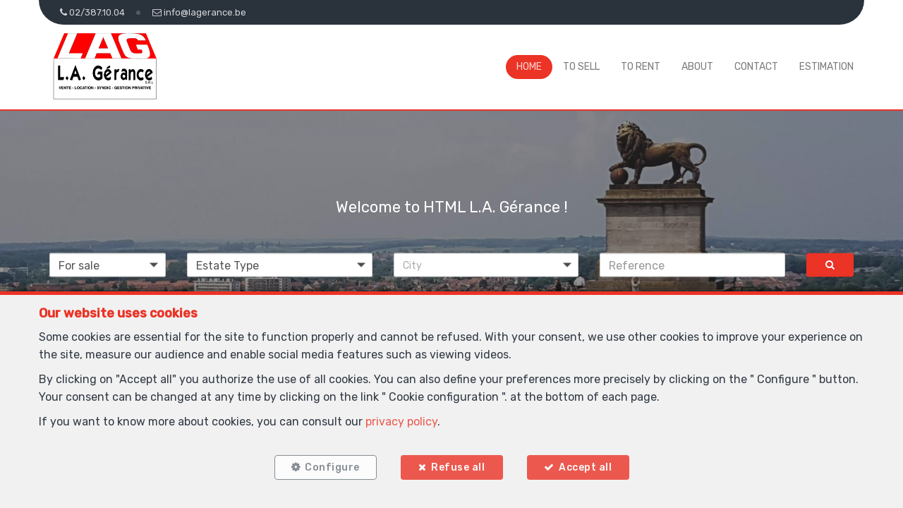

--- FILE ---
content_type: text/html; charset=utf-8
request_url: https://www.lagerance.be/en
body_size: 46719
content:

<!DOCTYPE html>
<html lang="en">
<head>

    




    <!-- Facebook pixel -->

    <meta charset="utf-8" />
    <meta name="viewport" content="width=device-width, initial-scale=1.0" />

    <title>L.A. Gérance - home</title>

        <meta name="description" content="home">
        <meta name="keywords" content="home" />


    <meta property="og:locale" content="en_GB" />
    <meta property="og:type" content="article" />
    <meta property="og:title" content="L.A. Gérance - home" />


        <meta property="og:image" content="https://cdn.webulous.io/sites/O0ZZOPPN1A/images/logo_main.png?211120250314" />
        <meta property="og:image:height" content="150" />


    
    
    
        <link rel="icon" type="image/png" href="https://cdn.webulous.io//sites/O0ZZOPPN1A/images/favicon.png" />

        <link rel="stylesheet" href="https://cdn.webulous.io/shared/lib/bootstrap/3.3.1/bootstrap.min.css" />
        <link rel="stylesheet" href="https://cdn.webulous.io/shared/lib/fontawesome/4.7.0/font-awesome.min.css" />
        <link rel="stylesheet" href="https://cdn.webulous.io/shared/lib/hamburgers/1/hamburgers.min.css" />
        <link rel="stylesheet" href="https://cdn.webulous.io/shared/lib/fancybox/3.0.47/jquery.fancybox.css" />
        <link rel="stylesheet" href="https://cdn.webulous.io/shared/lib/owlcarousel/2.2.1/assets/owl.carousel.css" />
        <link rel="stylesheet" href="https://cdn.webulous.io/shared/lib/owlcarousel/2.2.1/assets/owl.theme.default.css" />
        <link rel="stylesheet" href="https://cdn.webulous.io/shared/lib/sumoselect/v3.0.3/sumoselect--webulousimmo.css" />
        <link rel="stylesheet" href="https://cdn.webulous.io/shared/lib/ion-range-slider/2.0.3/css/ion.rangeSlider.css" />
        <link rel="stylesheet" href="https://cdn.webulous.io/templates/t1/css/ion.rangeSlider.skinWebulousimmo.css" />
        <link rel="stylesheet" href="https://cdn.webulous.io/templates/t1/css/site.css?v=2020.04.08" id="skin" />
        <link rel="stylesheet" href="/css/custom.cssx" />
        <link rel="stylesheet" href="https://cdn.webulous.io/sites/O0ZZOPPN1A/css/user.css?20251204000247" />

    

    
                        <link rel="alternate" href="https://www.lagerance.be/fr" hreflang="fr">
                        <link rel="canonical" href="https://www.lagerance.be/en">

</head>
<body class="skin-custom__estate-list-full-width">


        

<header>
    <!-- Section: TOP BAR - MAIN OFFICE INFORMATIONS
    ===================================== -->
    <div class="top-bar">
        <div class="container">
            <div class="row">
                <div class="col-md-12">
                    <div class="pull-left top-bar__left">

                            <a href="tel:02/387.10.04" class="top-bar__item"><i class="fa fa-phone"></i> <span class="top-bar__hidden-sm"> 02/387.10.04</span></a>
                            <a href="mailto:info@lagerance.be" class="top-bar__item"><i class="fa fa-envelope-o"></i> <span class="top-bar__hidden-sm"> info@lagerance.be</span></a>
                    </div>

                    <div class="pull-right top-bar__right ">
                        <span class="hidden-xs">
                                <a href="https://www.facebook.com/profile.php?id=100063613626812" class="top-bar__item" target="_blank"><i class="fa fa-facebook"></i></a>
                                <a href="https://www.instagram.com/l.a._gerance?utm_source=ig_web_button_share_sheet&amp;igsh=ZDNlZDc0MzIxNw==" class="top-bar__item" target="_blank"><i class="fa fa-instagram"></i></a>
                        </span>
                                <a href="/en/Owner" class="top-bar__item" rel="nofollow"><i class="fa fa-user"></i> <span class="hidden-sm">Owner</span></a>
                            <span class="top-bar__item top-bar-lng">
                                    <span class="top-bar-lng__item">
                                        <a href="/fr" class="top-bar-lng__link">FR</a>
                                    </span>
                                    <span class="top-bar-lng__item active">
                                        <a href="/en" class="top-bar-lng__link">EN</a>
                                    </span>
                            </span>
                    </div>
                </div>
            </div>
        </div>
    </div>

    <!-- Section: LOGO AND MENU
    ===================================== -->
    <div class="webulous-main-header" id="page-top">
        <div class="webulous-main-header__brand">
            <div class="brand">
                <div class="brand__pict">
                    <!-- brand -->
                    <div class="main-header__brand">
                        <a href="/en">
                            <img src="https://cdn.webulous.io/sites/O0ZZOPPN1A/images/logo_main.png?211120250314" class="main-header__brand-pict">
                        </a>
                    </div>
                </div>
                <div class="brand__menu-humburger">
                    <!-- hamburger -->
                    <div class="nav-mobile-hamburger">
                        <button class="hamburger hamburger--collapse" type="button">
                            <span class="hamburger-box">
                                <span class="hamburger-inner"></span>
                            </span>
                            <span class="hamburger-label">Menu</span>
                        </button>
                    </div>
                </div>
            </div>
        </div>

        <div class="webulous-main-header__nav">
            <!-- nav desktop -->
            <!-- options : nav---justified -->
            <div class="nav nav---justified">
                <ul class="nav__list">
                                <li class="nav__item" id="menu_15">
                                    <a  href="/en"                                        class="nav__link">Home</a>

                                </li>
                                <li class="nav__item" id="menu_16">
                                    <a  href="/en/16/search/to-sell"                                        class="nav__link">To Sell</a>

                                </li>
                                <li class="nav__item" id="menu_21">
                                    <a  href="/en/21/search/to-rent"                                        class="nav__link">To Rent</a>

                                </li>
                                <li class="nav__item" id="menu_17">
                                    <a  href="/en/page/17/about"                                        class="nav__link">About</a>

                                </li>
                                <li class="nav__item" id="menu_18">
                                    <a  href="/en/Contact"                                        class="nav__link">Contact</a>

                                </li>
                                <li class="nav__item" id="menu_20">
                                    <a  href="/en/Estimation"                                        class="nav__link">Estimation</a>

                                </li>
                        <li class="nav__item nav__item--social visible-xs">
                                <a href="https://www.facebook.com/profile.php?id=100063613626812" class="nav__link-social" target="_blank"><i class="fa fa-facebook"></i></a>
                                <a href="https://www.instagram.com/l.a._gerance?utm_source=ig_web_button_share_sheet&amp;igsh=ZDNlZDc0MzIxNw==" class="nav__link-social" target="_blank"><i class="fa fa-instagram"></i></a>
                        </li>
                </ul>
            </div>
        </div>
    </div>
</header>


    <main>
        

            <section>
                <h1 class="sr-only">Home</h1>
            </section>
        

        


        
    <!-- Section: Image Header
    ===================================== -->
    <section class="home-intro container">
        
            <div class="row mbs">

        <div class="home-intro--content_picture">
            <div class="home-intro__picture" style="background-image: url('https://cdn.webulous.io/sites/O0ZZOPPN1A/images/banner_1-(3).jpg');"></div>
        </div>

    <script src="https://cdn.webulous.io/shared/lib/jquery/3.7.1/jquery.min.js"></script>
    <script>
        $(function () {
            $('.owlCarousel--intro-full-width').owlCarousel({
                items: 1,
                loop: true,
                dots: false,
                autoplay: true,
                autoplayTimeout: 6000,
                autoplaySpeed: 1000,
                autoplayHoverPause: false,
                slideTransition: 'linear',
                margin: 0
            });
        });
    </script>
            </div>


        <div class='home-intro__content home-intro__content--no-box'>
            <div class="home-intro__text mtn">
                
            <div class="row mbs">

<div class="col-md-12">
    Welcome to HTML L.A. Gérance&nbsp;!
</div>            </div>


            </div>
                    
<div class="search-engine">
    <div class="container">
        <form action="/en" method="post">
            <input type="hidden" data-val="true" data-val-required="The PageID field is required." id="PageID" name="PageID" value="0" />
            <div class="row">
                <div class="col-sm-2">
                    <select id="search-input-type" class="form-control form-control--vertical-space-xs" data-val="true" data-val-required="The SelectedType field is required." name="SelectedType"><option value="1">For sale</option>
<option value="2">For rent</option>
</select>
                </div>
                <div class="col-sm-3">
                    <select id="search-input-estate-type" class="form-control form-control--vertical-space-xs" data-val="true" data-val-required="The SelectedCategory field is required." name="SelectedCategory">
                        <option value="0" selected="selected">Estate Type</option>
                    <option value="1">House</option>
<option value="2">Flat</option>
<option value="3">Plot</option>
<option value="4">Office</option>
<option value="5">Commercial</option>
<option value="6">Industrial</option>
<option value="7">Garage / parking</option>
</select>
                </div>
                <div class="col-sm-3 tal">
                    <select id="search-input-city" class="form-control form-control--vertical-space-xs sumo-select sumo-select--en" multiple="multiple" name="SelectedCities"><option value="1070">Anderlecht (1070)</option>
<option value="1650">Beersel (1650)</option>
<option value="1420">Braine l&#x27;alleud (1420)</option>
<option value="1420">Braine-l&#x27;alleud (1420)</option>
<option value="1428">Braine-l&#x27;alleud (1428)</option>
<option value="1428">Braine-l&#x27;alleud lillois-witterzee (1428)</option>
<option value="1440">Braine-le-chateau (1440)</option>
<option value="1000">Bruxelles (1000)</option>
<option value="1020">Bruxelles (1020)</option>
<option value="6000">Charleroi (6000)</option>
<option value="6020">Charleroi (6020)</option>
<option value="1450">Chastre (1450)</option>
<option value="1490">Court-saint-etienne (1490)</option>
<option value="1040">Etterbeek (1040)</option>
<option value="1470">Genappe (1470)</option>
<option value="1380">Lasne (1380)</option>
<option value="7170">Manage (7170)</option>
<option value="1080">Molenbeek-saint-jean (1080)</option>
<option value="7000">Mons (7000)</option>
<option value="1400">Nivelles (1400)</option>
<option value="1401">Nivelles (1401)</option>
<option value="3090">Overijse (3090)</option>
<option value="1360">Perwez (1360)</option>
<option value="6230">Pont-a-celles (6230)</option>
<option value="1367">Ramillies (1367)</option>
<option value="1330">Rixensart (1330)</option>
<option value="5330">Sart bernard (5330)</option>
<option value="7181">Seneffe petit-roeulx lez-nivelles (7181)</option>
<option value="1480">Tubize (1480)</option>
<option value="1180">Uccle (1180)</option>
<option value="1410">Waterloo (1410)</option>
<option value="1200">Woluwe-saint-lambert (1200)</option>
</select>
                </div>
                <div class="col-sm-3">
                    <input type="number" placeholder="Reference" class="form-control form-control--vertical-space-xs" id="EstateRef" name="EstateRef" value="" />
                </div>
                <div class="col-sm-1">
                    <button type="submit" class="btn btn-primary btn-block"><i class="fa fa-search"></i></button>
                </div>
            </div>
        </form>
    </div>
</div>

        </div>
    </section>


        

        





<!-- Section: estate list
===================================== -->


        <div class="container">
            <div class="row">
                <div class="col-md-12" style="z-index:-1;">
                    <div class="section-intro">
                        <h2 class="line-separator-after">New estates</h2>
                    </div>
                </div>
            </div>
        </div>
    


<div class="estate-list estate-list---full-width">
    <div class="estate-list__list estate-list--owl">
        <div class="owlCarousel--default owl-carousel owl-theme owl-theme-default">
                <div class="estate-list__item estate-list__item--owl">
                        

<a  href="/en/property/for-sale/flat/1420-braine-lalleud/7289113"  class="estate-card">
    

<div class="estate-card__photo-container">
        <div class="estate-card__photo aspect-ratio-custom" style="background:url('https://r2.storagewhise.eu/lagerance/Pictures/7289113/640/9ad313a35b4d418b9cf7d4e574971ebb.jpg') center no-repeat; background-size:cover;">
            <img src="https://r2.storagewhise.eu/lagerance/Pictures/7289113/640/9ad313a35b4d418b9cf7d4e574971ebb.jpg" alt="Exceptional apartment&#xD;&#xA; - for sale - 1420 Braine-l&#x27;Alleud" class="visible-print-block">
        </div>
        <div class="estate-facts">
<span class="estate-facts__item"><i class="fa fa-bed fa-fw"></i> 5</span><span class="estate-facts__item"><i class="fa fa-bath fa-fw"></i> 2</span><span class="estate-facts__item"><i class="fa fa-arrows-alt fa-fw"></i> 182 m²</span>        </div>
</div>
    <div class="estate-flag">
            <div class="estate-flag__text estate-flag__text--new">New</div>
    </div>

<div class="estate-card__peb">
            <img class="estate-facts__peb" src="https://cdn.webulous.io/templates/t1/images/peb/peb-b.svg" alt="PEB : B">
</div>

    <div class="estate-card__text">
        Braine-l&#x27;Alleud
    </div>
    <div class="estate-card__text-details">
        Exceptional apartment&#xD;&#xA;
        for sale<br>
            <span class="estate-card__text-details-price">
From                 <text>549,000 &#x20AC;</text>
            </span>
    </div>
</a>

                </div>
                <div class="estate-list__item estate-list__item--owl">
                        

<a  href="/en/property/for-rent/flat/1420-braine-lalleud/7284071"  class="estate-card">
    

<div class="estate-card__photo-container">
        <div class="estate-card__photo aspect-ratio-custom" style="background:url('https://r2.storagewhise.eu/lagerance/Pictures/7284071/640/d22e1878f3c14d6787f7c29dab96c020.jpg') center no-repeat; background-size:cover;">
            <img src="https://r2.storagewhise.eu/lagerance/Pictures/7284071/640/d22e1878f3c14d6787f7c29dab96c020.jpg" alt="Ground floor with garden - for rent - 1420 Braine-l&#x27;Alleud" class="visible-print-block">
        </div>
        <div class="estate-facts">
<span class="estate-facts__item"><i class="fa fa-bed fa-fw"></i> 3</span><span class="estate-facts__item"><i class="fa fa-bath fa-fw"></i> 2</span><span class="estate-facts__item"><i class="fa fa-arrows-alt fa-fw"></i> 134 m²</span><span class="estate-facts__item"><i class="fa fa-car fa-fw "></i> 2</span>        </div>
</div>
    <div class="estate-flag">
            <div class="estate-flag__text estate-flag__text--new">New</div>
    </div>

<div class="estate-card__peb">
            <img class="estate-facts__peb" src="https://cdn.webulous.io/templates/t1/images/peb/peb-b.svg" alt="PEB : B">
</div>

    <div class="estate-card__text">
        Braine-l&#x27;Alleud
    </div>
    <div class="estate-card__text-details">
        Ground floor with garden
        for rent<br>
            <span class="estate-card__text-details-price">
                <text>1,650 &#x20AC;</text>
            </span>
    </div>
</a>

                </div>
                <div class="estate-list__item estate-list__item--owl">
                        

<a  href="/en/property/for-rent/flat/1420-braine-lalleud/7281266"  class="estate-card">
    

<div class="estate-card__photo-container">
        <div class="estate-card__photo aspect-ratio-custom" style="background:url('https://r2.storagewhise.eu/lagerance/Pictures/7281266/640/6e3fbff8be0e446a966918a73be1d617.jpg') center no-repeat; background-size:cover;">
            <img src="https://r2.storagewhise.eu/lagerance/Pictures/7281266/640/6e3fbff8be0e446a966918a73be1d617.jpg" alt="Flat - for rent - 1420 Braine-l&#x27;Alleud" class="visible-print-block">
        </div>
        <div class="estate-facts">
<span class="estate-facts__item"><i class="fa fa-bed fa-fw"></i> 1</span><span class="estate-facts__item"><i class="fa fa-bath fa-fw"></i> 1</span><span class="estate-facts__item"><i class="fa fa-arrows-alt fa-fw"></i> 65 m²</span>        </div>
</div>
    <div class="estate-flag">
            <div class="estate-flag__text estate-flag__text--new">New</div>
    </div>

<div class="estate-card__peb">
            <img class="estate-facts__peb" src="https://cdn.webulous.io/templates/t1/images/peb/peb-d.svg" alt="PEB : D">
</div>

    <div class="estate-card__text">
        Braine-l&#x27;Alleud
    </div>
    <div class="estate-card__text-details">
        Flat
        for rent<br>
            <span class="estate-card__text-details-price">
                <text>840 &#x20AC;</text>
            </span>
    </div>
</a>

                </div>
                <div class="estate-list__item estate-list__item--owl">
                        

<a  href="/en/property/for-rent/garage---parking/1420-braine-lalleud/7251093"  class="estate-card">
    

<div class="estate-card__photo-container">
        <div class="estate-card__photo aspect-ratio-custom" style="background:url('https://r2.storagewhise.eu/lagerance/Pictures/7251093/640/f5f789987c794267baee0fe2b1cd91a9.jpg') center no-repeat; background-size:cover;">
            <img src="https://r2.storagewhise.eu/lagerance/Pictures/7251093/640/f5f789987c794267baee0fe2b1cd91a9.jpg" alt="Outside parking - for rent - 1420 Braine-l&#x27;Alleud" class="visible-print-block">
        </div>
        <div class="estate-facts">
<span class="estate-facts__item"><i class="fa fa-arrows-alt fa-fw"></i> 15 m²</span><span class="estate-facts__item"><i class="fa fa-car fa-fw "></i> 1</span>        </div>
</div>
    <div class="estate-flag">
    </div>

<div class="estate-card__peb">
</div>

    <div class="estate-card__text">
        Braine-l&#x27;Alleud
    </div>
    <div class="estate-card__text-details">
        Outside parking
        for rent<br>
            <span class="estate-card__text-details-price">
                <text>43 &#x20AC;</text>
            </span>
    </div>
</a>

                </div>
                <div class="estate-list__item estate-list__item--owl">
                        

<a  href="/en/property/for-sale/flat/1020-bruxelles/7238804"  class="estate-card">
    

<div class="estate-card__photo-container">
        <div class="estate-card__photo aspect-ratio-custom" style="background:url('https://r2.storagewhise.eu/lagerance/Pictures/7238804/640/da3582aa67004a6fa6ec2a7148c157bc.jpg') center no-repeat; background-size:cover;">
            <img src="https://r2.storagewhise.eu/lagerance/Pictures/7238804/640/da3582aa67004a6fa6ec2a7148c157bc.jpg" alt="Flat - for sale - 1020 Bruxelles" class="visible-print-block">
        </div>
        <div class="estate-facts">
<span class="estate-facts__item"><i class="fa fa-bed fa-fw"></i> 1</span><span class="estate-facts__item"><i class="fa fa-bath fa-fw"></i> 1</span><span class="estate-facts__item"><i class="fa fa-arrows-alt fa-fw"></i> 75 m²</span>        </div>
</div>
    <div class="estate-flag">
    </div>

<div class="estate-card__peb">
            <img class="estate-facts__peb" src="https://cdn.webulous.io/templates/t1/images/peb/peb-c.svg" alt="PEB : C">
</div>

    <div class="estate-card__text">
        Bruxelles
    </div>
    <div class="estate-card__text-details">
        Flat
        for sale<br>
            <span class="estate-card__text-details-price">
                <text>220,000 &#x20AC;</text>
            </span>
    </div>
</a>

                </div>
                <div class="estate-list__item estate-list__item--owl">
                        

<a  class="estate-card">
    

<div class="estate-card__photo-container">
        <div class="estate-card__photo aspect-ratio-custom" style="background:url('https://r2.storagewhise.eu/lagerance/Pictures/7238801/640/6d83193efb2a4403bbdbd09f9331d569.jpg') center no-repeat; background-size:cover;">
            <img src="https://r2.storagewhise.eu/lagerance/Pictures/7238801/640/6d83193efb2a4403bbdbd09f9331d569.jpg" alt="Flat - for sale - 1400 Nivelles" class="visible-print-block">
        </div>
        <div class="estate-facts">
<span class="estate-facts__item"><i class="fa fa-bed fa-fw"></i> 2</span><span class="estate-facts__item"><i class="fa fa-bath fa-fw"></i> 1</span><span class="estate-facts__item"><i class="fa fa-arrows-alt fa-fw"></i> 65 m²</span><span class="estate-facts__item"><i class="fa fa-car fa-fw "></i> 1</span>        </div>
</div>
    <div class="estate-flag">
<div class="estate-flag__text estate-flag__text--option estate-flag__whise-purpose-status-id-5">Option</div>    </div>

<div class="estate-card__peb">
            <img class="estate-facts__peb" src="https://cdn.webulous.io/templates/t1/images/peb/peb-e.svg" alt="PEB : E">
</div>

    <div class="estate-card__text">
        Nivelles
    </div>
    <div class="estate-card__text-details">
        Flat
        for sale<br>
    </div>
</a>

                </div>
                <div class="estate-list__item estate-list__item--owl">
                        

<a  href="/en/property/for-sale/flat/1420-braine-lalleud/7238799"  class="estate-card">
    

<div class="estate-card__photo-container">
        <div class="estate-card__photo aspect-ratio-custom" style="background:url('https://r2.storagewhise.eu/lagerance/Pictures/7238799/640/ab7468bcac8e47bf8fb4b35194d0376a.jpg') center no-repeat; background-size:cover;">
            <img src="https://r2.storagewhise.eu/lagerance/Pictures/7238799/640/ab7468bcac8e47bf8fb4b35194d0376a.jpg" alt="Ground floor - for sale - 1420 Braine-l&#x27;Alleud" class="visible-print-block">
        </div>
        <div class="estate-facts">
<span class="estate-facts__item"><i class="fa fa-bed fa-fw"></i> 2</span><span class="estate-facts__item"><i class="fa fa-bath fa-fw"></i> 1</span><span class="estate-facts__item"><i class="fa fa-arrows-alt fa-fw"></i> 70 m²</span><span class="estate-facts__item"><i class="fa fa-car fa-fw "></i> 1</span>        </div>
</div>
    <div class="estate-flag">
    </div>

<div class="estate-card__peb">
            <img class="estate-facts__peb" src="https://cdn.webulous.io/templates/t1/images/peb/peb-f.svg" alt="PEB : F">
</div>

    <div class="estate-card__text">
        Braine-l&#x27;Alleud
    </div>
    <div class="estate-card__text-details">
        Ground floor
        for sale<br>
            <span class="estate-card__text-details-price">
                <text>275,000 &#x20AC;</text>
            </span>
    </div>
</a>

                </div>
                <div class="estate-list__item estate-list__item--owl">
                        

<a  class="estate-card">
    

<div class="estate-card__photo-container">
        <div class="estate-card__photo aspect-ratio-custom" style="background:url('https://r2.storagewhise.eu/lagerance/Pictures/7236941/640/5036d55f917244a0947a0d7602b8ef73.jpg') center no-repeat; background-size:cover;">
            <img src="https://r2.storagewhise.eu/lagerance/Pictures/7236941/640/5036d55f917244a0947a0d7602b8ef73.jpg" alt="Ground floor with garden - for rent - 1420 Braine-l&#x27;Alleud" class="visible-print-block">
        </div>
        <div class="estate-facts">
<span class="estate-facts__item"><i class="fa fa-bed fa-fw"></i> 2</span><span class="estate-facts__item"><i class="fa fa-bath fa-fw"></i> 1</span><span class="estate-facts__item"><i class="fa fa-arrows-alt fa-fw"></i> 90 m²</span><span class="estate-facts__item"><i class="fa fa-car fa-fw "></i> 2</span>        </div>
</div>
    <div class="estate-flag">
<div class="estate-flag__text estate-flag__text--rented estate-flag__whise-purpose-status-id-4">Rented</div>    </div>

<div class="estate-card__peb">
            <img class="estate-facts__peb" src="https://cdn.webulous.io/templates/t1/images/peb/peb-a.svg" alt="PEB : A">
</div>

    <div class="estate-card__text">
        Braine-l&#x27;Alleud
    </div>
    <div class="estate-card__text-details">
        Ground floor with garden
        for rent<br>
    </div>
</a>

                </div>
        </div>
    </div>
</div>


<!-- Section: content
===================================== -->
<section class="section bg-color-03">
    <div class="container" id="homeContent1">
        
            <div class="row mbs">


<div class="col-md-6">
        <img src="https://cdn.webulous.io/sites/O0ZZOPPN1A/images/4d30b07d-aac3-453d-a0b8-28906d73e307.jpg" class="img-responsive" />
</div>
<div class="col-md-6">
    <h2>HTML L.A. Gérance</h2>
<p>Our agency supports you in achieving all your real estate projects</p>
<p>Do you want to sell ?</p>
<p>Do you want to buy or rent ?</p>
<p>Our team is at your service and ready to answer all your questions : Market trends, pricing, legal elements, ...</p>
<p><a href="/en/Contact">Contact us</a></p>
</div>            </div>


    </div>
</section>

<!-- Section: content 2
===================================== -->
<section class="section">
    <div class="container ptm" id="homeContent2">
        


    </div>
</section>

<!-- Section: CTA
===================================== -->

<section class="section bg-color-02">
    <div class="container">
        
            <div class="row mbs">

<div class="col-md-12">
    <div class="container tac">
<h2 class="color-white pbs">Sign up to receive our new properties !</h2>
<a href="/en/Contact/Index/Register" class="btn btn-primary">Keep me informed !</a></div>
</div>            </div>


    </div>
</section>

    <!-- Section: Contact
    ===================================== -->
    <section class="section bg-color-03">
        <div class="container">
            <div class="row">
                <div class="col-md-12">
                    <div class="section-intro">
                        <h2 class="line-separator-after" id="home-contact-title-en">Contact us</h2>
                    </div>
                </div>
            </div>
            <div class="row">
                <div class="col-md-8 col-md-offset-2">
                    <form method="post" id="frmContact" name="frmContact">
                        <input data-val="true" data-val-required="The RequestType field is required." id="ContactVM_RequestType" name="ContactVM.RequestType" type="hidden" value="3" />

                        
<input data-val="true" data-val-required="The OfficeID field is required." id="OfficeID" name="OfficeID" type="hidden" value="4364" />
<input data-val="true" data-val-required="The ContactFormType field is required." id="ContactFormType" name="ContactFormType" type="hidden" value="1" />
<input id="JSONSerial" name="JSONSerial" type="hidden" value="" />

<link rel="stylesheet" href="https://cdn.webulous.io/shared/lib/intl-tel-input-17.0.18/build/css/intlTelInput.css">

<div class="row form-group">
        <div class="col-sm-6">
            <label for="contact-input-title">Title</label>
            <select class="form-control form-control--vertical-space-xs" data-val="true" data-val-required="The ContactTitle field is required." id="contact-input-title" name="ContactTitle"><option value="15583">Mr.</option>
<option value="15584">Mrs</option>
<option value="15585">Mr and Mrs</option>
<option value="15586">Miss</option>
<option value="15587">Mr, Mrs</option>
<option value="15588">Master</option>
<option value="15589">Gentlemen</option>
<option value="15590">Ladies</option>
</select>
        </div>
</div>
<div class="row form-group">
    <div class="col-sm-6">
        <label for="contact-input-firstname">First Name<strong class="color-01"> *</strong></label>
        <input class="form-control" data-val="true" data-val-length="80 characters maximum" data-val-length-max="80" data-val-regex="Invalid input" data-val-regex-pattern="^[a-zA-Z0-9&#xE9;&#xE8;&#xE0;&#xE2;&#xEB;&#xEA;&#xEE;&#xEF;&#xE7;&#xF9;&#xFB;&#xF4;;:,&#x2B;()?!&amp;%/&#x27;.\-\s]{1,100}$" data-val-required="This field is required" id="contact-input-firstname" maxlength="80" name="Firstname" placeholder="" required="required" type="text" value="" />
        <span class="field-validation-valid" data-valmsg-for="Firstname" data-valmsg-replace="true"></span>
    </div>
    <div class="col-sm-6">
        <label for="contact-input-name">Name<strong class="color-01"> *</strong></label>
        <input class="form-control" data-val="true" data-val-length="80 characters maximum" data-val-length-max="80" data-val-regex="Invalid input" data-val-regex-pattern="^[a-zA-Z0-9&#xE9;&#xE8;&#xE0;&#xE2;&#xEB;&#xEA;&#xEE;&#xEF;&#xE7;&#xF9;&#xFB;&#xF4;;:,&#x2B;()?!&amp;%/&#x27;.\-\s]{1,100}$" data-val-required="This field is required" id="contact-input-name" maxlength="80" name="Name" placeholder="" required="required" type="text" value="" />
        <span class="field-validation-valid" data-valmsg-for="Name" data-valmsg-replace="true"></span>
    </div>
</div>
<div class="row form-group">
    <div class="col-sm-6">
        <label for="contact-input-gsm">Telephone<strong class="color-01"> *</strong></label>
        <input class="form-control" data-val="true" data-val-length="20 characters maximum" data-val-length-max="20" data-val-regex="Invalid input" data-val-regex-pattern="^[0-9&#x2B;/().\s]{1,20}$" data-val-required="This field is required" id="contact-input-gsm" maxlength="20" name="Phone" placeholder="" required="required" type="text" value="" />
        <span class="field-validation-valid" data-valmsg-for="Phone" data-valmsg-replace="true"></span>
    </div>
    <div class="col-sm-6">
        <label for="contact-input-mail">E-mail<strong class="color-01"> *</strong></label>
        <input class="form-control" data-val="true" data-val-length="80 characters maximum" data-val-length-max="80" data-val-regex="Invalid input" data-val-regex-pattern="^[a-zA-Z0-9][\w\.-]*[a-zA-Z0-9]@[a-zA-Z0-9][\w\.-]*[a-zA-Z0-9]\.[a-zA-Z][a-zA-Z\.]*[a-zA-Z]\s*$" data-val-required="This field is required" id="contact-input-mail" maxlength="80" name="Mail" placeholder="" required="required" type="text" value="" />
        <span class="field-validation-valid" data-valmsg-for="Mail" data-valmsg-replace="true"></span>
    </div>
</div>


<div id="collapseSold" class="hidden" aria-expanded="false">
        
<div class="row">
    <div class="col-sm-12">
        <h3>Estate address</h3>
    </div>
</div>
<div class="row form-group">
    <div class="col-sm-6">
        <label for="contact-input-street">Address </label>
        <input class="form-control" data-val="true" data-val-length="80 characters maximum" data-val-length-max="80" data-val-regex="Invalid input" data-val-regex-pattern="^[a-zA-Z0-9&#xE9;&#xE8;&#xE0;&#xE2;&#xEB;&#xEA;&#xEE;&#xEF;&#xE7;&#xF9;&#xFB;&#xF4;;:,&#x2B;()?!&amp;%/&#x27;.\-\s]{1,100}$" id="contact-input-street" maxlength="80" name="Street" placeholder="" type="text" value="" />
        <span class="field-validation-valid" data-valmsg-for="Street" data-valmsg-replace="true"></span>
    </div>
    <div class="col-sm-3">
        <label for="contact-input-number">Number</label>
        <input class="form-control" data-val="true" data-val-length="10 characters maximum" data-val-length-max="10" data-val-regex="Invalid input" data-val-regex-pattern="^[a-zA-Z0-9&#xE9;&#xE8;&#xE0;&#xE2;&#xEB;&#xEA;&#xEE;&#xEF;&#xE7;&#xF9;&#xFB;&#xF4;;:,&#x2B;()?!&amp;%/&#x27;.\-\s]{1,100}$" id="contact-input-number" maxlength="10" name="Number" placeholder="" type="text" value="" />
        <span class="field-validation-valid" data-valmsg-for="Number" data-valmsg-replace="true"></span>
    </div>
    <div class="col-sm-3">
        <label for="contact-input-box">Box</label>
        <input class="form-control" data-val="true" data-val-length="10 characters maximum" data-val-length-max="10" data-val-regex="Invalid input" data-val-regex-pattern="^[a-zA-Z0-9&#xE9;&#xE8;&#xE0;&#xE2;&#xEB;&#xEA;&#xEE;&#xEF;&#xE7;&#xF9;&#xFB;&#xF4;;:,&#x2B;()?!&amp;%/&#x27;.\-\s]{1,100}$" id="contact-input-box" maxlength="10" name="Box" placeholder="" type="text" value="" />
    </div>
</div>
<div class="row form-group">
    <div class="col-sm-6">
        <label for="contact-input-zip">Postcode</label>
        <input class="form-control" data-val="true" data-val-length="Invalid input" data-val-length-max="5" data-val-length-min="4" data-val-regex="Invalid input" data-val-regex-pattern="^[0-9]{4,5}$" id="contact-input-zip" maxlength="5" name="ZipCode" placeholder="" type="text" value="" />
        <span class="field-validation-valid" data-valmsg-for="ZipCode" data-valmsg-replace="true"></span>
    </div>
    <div class="col-sm-6">
        <label for="contact-input-city">City</label>
        <input class="form-control" data-val="true" data-val-length="80 characters maximum" data-val-length-max="80" data-val-regex="Invalid input" data-val-regex-pattern="^[a-zA-Z0-9&#xE9;&#xE8;&#xE0;&#xE2;&#xEB;&#xEA;&#xEE;&#xEF;&#xE7;&#xF9;&#xFB;&#xF4;;:,&#x2B;()?!&amp;%/&#x27;.\-\s]{1,100}$" id="contact-input-city" maxlength="80" name="City" placeholder="" type="text" value="" />
        <span class="field-validation-valid" data-valmsg-for="City" data-valmsg-replace="true"></span>
    </div>
</div>
</div>

<div id="collapseBuyRent" class="hidden" aria-expanded="false">
        
    <div class="row">
        <div class="col-sm-12">
            <h3>Search criteria</h3>
            <p>Please, tell us more about the property you are looking for</p>
        </div>
    </div>
    <div class="row form-group">
        <div class="col-sm-6">
            <label for="contact-input-purpose">Purpose</label>
            <select class="form-control form-control--vertical-space-xs" id="contact-input-purpose" name="PurposeID"><option value="1">Buy</option>
<option value="2">Rent</option>
</select>
        </div>
        <div class="col-sm-6">
            <label for="contact-input-type">Estate type</label>
            <select class="form-control form-control--vertical-space-xs" id="contact-input-type" name="EstateType"><option value="1">House</option>
<option value="2">Flat</option>
<option value="3">Plot</option>
<option value="7">Garage / Parking</option>
<option value="4">Office</option>
<option value="5">Commercial</option>
<option value="6">Industrial</option>
</select>
        </div>
    </div>
    <div class="row form-group">

        <div class="col-sm-6">
            <label for="contact-input-budget">Max. price</label>
            <input class="form-control" data-val="true" data-val-length="Invalid input" data-val-length-max="8" data-val-regex="Invalid input" data-val-regex-pattern="^[0-9]{1,10}$" id="contact-input-budget" maxlength="8" name="BudgetTo" placeholder="" type="text" value="" />
            <span class="field-validation-valid" data-valmsg-for="BudgetTo" data-valmsg-replace="true"></span>
        </div>

        <div class="col-sm-6">
            <label for="contact-input-bedrooms">Number of bedrooms</label>
            <select class="form-control form-control--vertical-space-xs" id="contact-input-bedrooms" name="Rooms"><option value="1">1</option>
<option value="2">2</option>
<option value="3">3</option>
<option value="4">4</option>
<option value="5">5</option>
</select>

        </div>
    </div>

<input id="contact-input-country" name="SelectedCountry" type="hidden" value="1" />    
    <div class="row form-group">
        <div class="col-sm-12">
                <div id="localityMultipleSelector">
                    <label for="contact-input-locality-multiple" class="mb-0">Postcodes<strong class="color-01"> *</strong></label>
                    <select id="contact-input-locality-multiple"
                            name="SelectedLocalities"
                            multiple="multiple"
                            class="form-control">
                            <option value="1000">1000 Bruxelles</option>
                            <option value="1020">1020 Laeken (Bru.)</option>
                            <option value="1030">1030 Schaerbeek</option>
                            <option value="1040">1040 Etterbeek</option>
                            <option value="1050">1050 Ixelles</option>
                            <option value="1060">1060 Saint-Gilles</option>
                            <option value="1070">1070 Anderlecht</option>
                            <option value="1080">1080 Molenbeek-Saint-Jean</option>
                            <option value="1081">1081 Koekelberg</option>
                            <option value="1082">1082 Berchem-Sainte-Agathe</option>
                            <option value="1083">1083 Ganshoren</option>
                            <option value="1090">1090 Jette</option>
                            <option value="1120">1120 Neder-over-Heembeek (Bru.)</option>
                            <option value="1130">1130 Haren (Bru.)</option>
                            <option value="1140">1140 Evere</option>
                            <option value="1150">1150 Woluwe-Saint-Pierre</option>
                            <option value="1160">1160 Auderghem</option>
                            <option value="1170">1170 Watermael-Boitsfort</option>
                            <option value="1180">1180 Uccle</option>
                            <option value="1190">1190 Forest</option>
                            <option value="1200">1200 Woluwe-Saint-Lambert</option>
                            <option value="1210">1210 Saint-Josse-ten-Noode</option>
                            <option value="1300">1300 Limal</option>
                            <option value="1300">1300 Wavre</option>
                            <option value="1301">1301 Bierges</option>
                            <option value="1310">1310 La Hulpe</option>
                            <option value="1315">1315 Glimes</option>
                            <option value="1315">1315 Incourt</option>
                            <option value="1315">1315 Opprebais</option>
                            <option value="1315">1315 Pi&#xE9;trebais</option>
                            <option value="1315">1315 Roux-Miroir</option>
                            <option value="1320">1320 Beauvechain</option>
                            <option value="1320">1320 Hamme-Mille</option>
                            <option value="1320">1320 l&#x27;Ecluse</option>
                            <option value="1320">1320 Nodebais</option>
                            <option value="1320">1320 Tourinnes-la-Grosse</option>
                            <option value="1325">1325 Bonlez</option>
                            <option value="1325">1325 Chaumont-Gistoux</option>
                            <option value="1325">1325 Corroy-le-Grand</option>
                            <option value="1325">1325 Dion-Valmont</option>
                            <option value="1325">1325 Longueville</option>
                            <option value="1330">1330 Rixensart</option>
                            <option value="1331">1331 Rosi&#xE8;res</option>
                            <option value="1332">1332 Genval</option>
                            <option value="1340">1340 Ottignies</option>
                            <option value="1340">1340 Ottignies-Louvain-la-Neuve</option>
                            <option value="1341">1341 C&#xE9;roux-Mousty</option>
                            <option value="1342">1342 Limelette</option>
                            <option value="1348">1348 Louvain-la-Neuve</option>
                            <option value="1350">1350 Enines</option>
                            <option value="1350">1350 Folx-les-Caves</option>
                            <option value="1350">1350 Jandrain-Jandrenouille</option>
                            <option value="1350">1350 Jauche</option>
                            <option value="1350">1350 Marilles</option>
                            <option value="1350">1350 Noduwez</option>
                            <option value="1350">1350 Orp-Jauche</option>
                            <option value="1350">1350 Orp-le-Grand</option>
                            <option value="1357">1357 H&#xE9;l&#xE9;cine</option>
                            <option value="1357">1357 Linsmeau</option>
                            <option value="1357">1357 Neerheylissem</option>
                            <option value="1357">1357 Opheylissem</option>
                            <option value="1360">1360 Mal&#xE8;ves-Sainte-Marie-Wastines</option>
                            <option value="1360">1360 Orbais</option>
                            <option value="1360">1360 Perwez</option>
                            <option value="1360">1360 Thorembais-les-B&#xE9;guines</option>
                            <option value="1360">1360 Thorembais-Saint-Trond</option>
                            <option value="1367">1367 Autre-Eglise</option>
                            <option value="1367">1367 Bomal (Br.W.)</option>
                            <option value="1367">1367 Geest-G&#xE9;rompont-Petit-Rosi&#xE8;re</option>
                            <option value="1367">1367 G&#xE9;rompont</option>
                            <option value="1367">1367 Grand-Rosi&#xE8;re-Hottomont</option>
                            <option value="1367">1367 Huppaye</option>
                            <option value="1367">1367 Mont-Saint-Andr&#xE9;</option>
                            <option value="1367">1367 Ramillies-Offus</option>
                            <option value="1370">1370 Dongelberg</option>
                            <option value="1370">1370 Jauchelette</option>
                            <option value="1370">1370 Jodoigne</option>
                            <option value="1370">1370 Jodoigne-Souveraine</option>
                            <option value="1370">1370 Lathuy</option>
                            <option value="1370">1370 M&#xE9;lin</option>
                            <option value="1370">1370 Pi&#xE9;train</option>
                            <option value="1370">1370 Saint-Jean-Geest</option>
                            <option value="1370">1370 Saint-Remy-Geest</option>
                            <option value="1370">1370 Z&#xE9;trud-Lumay</option>
                            <option value="1380">1380 Couture-Saint-Germain</option>
                            <option value="1380">1380 Lasne</option>
                            <option value="1380">1380 Lasne-Chapelle-Saint-Lambert</option>
                            <option value="1380">1380 Maransart</option>
                            <option value="1380">1380 Ohain</option>
                            <option value="1380">1380 Plancenoit</option>
                            <option value="1390">1390 Archennes</option>
                            <option value="1390">1390 Biez</option>
                            <option value="1390">1390 Bossut-Gottechain</option>
                            <option value="1390">1390 Grez-Doiceau</option>
                            <option value="1390">1390 Nethen</option>
                            <option value="1400">1400 Monstreux</option>
                            <option value="1400">1400 Nivelles</option>
                            <option value="1401">1401 Baulers</option>
                            <option value="1402">1402 Thines</option>
                            <option value="1404">1404 Bornival</option>
                            <option value="1410">1410 Waterloo</option>
                            <option value="1420">1420 Braine-l&#x27;Alleud</option>
                            <option value="1421">1421 Ophain-Bois-Seigneur-Isaac</option>
                            <option value="1428">1428 Lillois-Witterz&#xE9;e</option>
                            <option value="1430">1430 Bierghes</option>
                            <option value="1430">1430 Quenast</option>
                            <option value="1430">1430 Rebecq</option>
                            <option value="1430">1430 Rebecq-Rognon</option>
                            <option value="1435">1435 Corbais</option>
                            <option value="1435">1435 H&#xE9;villers</option>
                            <option value="1435">1435 Mont-Saint-Guibert</option>
                            <option value="1440">1440 Braine-le-Ch&#xE2;teau</option>
                            <option value="1440">1440 Wauthier-Braine</option>
                            <option value="1450">1450 Chastre</option>
                            <option value="1450">1450 Chastre-Villeroux-Blanmont</option>
                            <option value="1450">1450 Cortil-Noirmont</option>
                            <option value="1450">1450 Gentinnes</option>
                            <option value="1450">1450 Saint-G&#xE9;ry</option>
                            <option value="1457">1457 Nil-Saint-Vincent-Saint-Martin</option>
                            <option value="1457">1457 Tourinnes-Saint-Lambert</option>
                            <option value="1457">1457 Walhain</option>
                            <option value="1457">1457 Walhain-Saint-Paul</option>
                            <option value="1460">1460 Ittre</option>
                            <option value="1460">1460 Virginal-Samme</option>
                            <option value="1461">1461 Haut-Ittre</option>
                            <option value="1470">1470 Baisy-Thy</option>
                            <option value="1470">1470 Bousval</option>
                            <option value="1470">1470 Genappe</option>
                            <option value="1471">1471 Loupoigne</option>
                            <option value="1472">1472 Vieux-Genappe</option>
                            <option value="1473">1473 Glabais</option>
                            <option value="1474">1474 Ways</option>
                            <option value="1476">1476 Houtain-le-Val</option>
                            <option value="1480">1480 Clabecq</option>
                            <option value="1480">1480 Oisquercq</option>
                            <option value="1480">1480 Saintes</option>
                            <option value="1480">1480 Tubize</option>
                            <option value="1490">1490 Court-Saint-Etienne</option>
                            <option value="1495">1495 Marbais (Br.W.)</option>
                            <option value="1495">1495 Mellery</option>
                            <option value="1495">1495 Sart-Dames-Avelines</option>
                            <option value="1495">1495 Tilly</option>
                            <option value="1495">1495 Villers-la-Ville</option>
                            <option value="1500">1500 Halle</option>
                            <option value="1501">1501 Buizingen</option>
                            <option value="1502">1502 Lembeek</option>
                            <option value="1540">1540 Herfelingen</option>
                            <option value="1540">1540 Herne</option>
                            <option value="1541">1541 Sint-Pieters-Kapelle (Vl.Br.)</option>
                            <option value="1547">1547 Bever/Bi&#xE9;v&#xE8;ne</option>
                            <option value="1560">1560 Hoeilaart</option>
                            <option value="1570">1570 Galmaarden</option>
                            <option value="1570">1570 Tollembeek</option>
                            <option value="1570">1570 Vollezele</option>
                            <option value="1600">1600 Oudenaken</option>
                            <option value="1600">1600 Sint-Laureins-Berchem</option>
                            <option value="1600">1600 Sint-Pieters-Leeuw</option>
                            <option value="1601">1601 Ruisbroek (Vl.Br.)</option>
                            <option value="1602">1602 Vlezenbeek</option>
                            <option value="1620">1620 Drogenbos</option>
                            <option value="1630">1630 Linkebeek</option>
                            <option value="1640">1640 Sint-Genesius-Rode / Rhode-Saint-Gen&#xE8;se</option>
                            <option value="1650">1650 Beersel</option>
                            <option value="1651">1651 Lot</option>
                            <option value="1652">1652 Alsemberg</option>
                            <option value="1653">1653 Dworp</option>
                            <option value="1654">1654 Huizingen</option>
                            <option value="1670">1670 Bogaarden</option>
                            <option value="1670">1670 Heikruis</option>
                            <option value="1670">1670 Pepingen</option>
                            <option value="1671">1671 Elingen</option>
                            <option value="1673">1673 Beert</option>
                            <option value="1674">1674 Bellingen</option>
                            <option value="1700">1700 Dilbeek</option>
                            <option value="1700">1700 Sint-Martens-Bodegem</option>
                            <option value="1700">1700 Sint-Ulriks-Kapelle</option>
                            <option value="1701">1701 Itterbeek</option>
                            <option value="1702">1702 Groot-Bijgaarden</option>
                            <option value="1703">1703 Schepdaal</option>
                            <option value="1730">1730 Asse</option>
                            <option value="1730">1730 Bekkerzeel</option>
                            <option value="1730">1730 Kobbegem</option>
                            <option value="1730">1730 Mollem</option>
                            <option value="1731">1731 Relegem</option>
                            <option value="1731">1731 Zellik</option>
                            <option value="1740">1740 Ternat</option>
                            <option value="1741">1741 Wambeek</option>
                            <option value="1742">1742 Sint-Katherina-Lombeek</option>
                            <option value="1745">1745 Mazenzele</option>
                            <option value="1745">1745 Opwijk</option>
                            <option value="1750">1750 Gaasbeek</option>
                            <option value="1750">1750 Lennik</option>
                            <option value="1750">1750 Sint-Kwintens-Lennik</option>
                            <option value="1750">1750 Sint-Martens-Lennik</option>
                            <option value="1755">1755 Gooik</option>
                            <option value="1755">1755 Kester</option>
                            <option value="1755">1755 Leerbeek</option>
                            <option value="1755">1755 Oetingen</option>
                            <option value="1760">1760 Onze-Lieve-Vrouw-Lombeek</option>
                            <option value="1760">1760 Pamel</option>
                            <option value="1760">1760 Roosdaal</option>
                            <option value="1760">1760 Strijtem</option>
                            <option value="1761">1761 Borchtlombeek</option>
                            <option value="1770">1770 Liedekerke</option>
                            <option value="1780">1780 Wemmel</option>
                            <option value="1785">1785 Brussegem</option>
                            <option value="1785">1785 Hamme (Vl.Br.)</option>
                            <option value="1785">1785 Merchtem</option>
                            <option value="1790">1790 Affligem</option>
                            <option value="1790">1790 Essene</option>
                            <option value="1790">1790 Hekelgem</option>
                            <option value="1790">1790 Teralfene</option>
                            <option value="1800">1800 Peutie</option>
                            <option value="1800">1800 Vilvoorde</option>
                            <option value="1820">1820 Melsbroek</option>
                            <option value="1820">1820 Perk</option>
                            <option value="1820">1820 Steenokkerzeel</option>
                            <option value="1830">1830 Machelen (Vl.Br.)</option>
                            <option value="1831">1831 Diegem</option>
                            <option value="1840">1840 Londerzeel</option>
                            <option value="1840">1840 Malderen</option>
                            <option value="1840">1840 Steenhuffel</option>
                            <option value="1850">1850 Grimbergen</option>
                            <option value="1851">1851 Humbeek</option>
                            <option value="1852">1852 Beigem</option>
                            <option value="1853">1853 Strombeek-Bever</option>
                            <option value="1860">1860 Meise</option>
                            <option value="1861">1861 Wolvertem</option>
                            <option value="1880">1880 Kapelle-op-den-Bos</option>
                            <option value="1880">1880 Nieuwenrode</option>
                            <option value="1880">1880 Ramsdonk</option>
                            <option value="1910">1910 Berg (Vl.Br.)</option>
                            <option value="1910">1910 Buken</option>
                            <option value="1910">1910 Kampenhout</option>
                            <option value="1910">1910 Nederokkerzeel</option>
                            <option value="1930">1930 Nossegem</option>
                            <option value="1930">1930 Zaventem</option>
                            <option value="1932">1932 Sint-Stevens-Woluwe</option>
                            <option value="1933">1933 Sterrebeek</option>
                            <option value="1950">1950 Kraainem</option>
                            <option value="1970">1970 Wezembeek-Oppem</option>
                            <option value="1980">1980 Eppegem</option>
                            <option value="1980">1980 Zemst</option>
                            <option value="1981">1981 Hofstade (Vl.Br.)</option>
                            <option value="1982">1982 Elewijt</option>
                            <option value="1982">1982 Weerde</option>
                            <option value="2000">2000 Antwerpen</option>
                            <option value="2018">2018 Antwerpen</option>
                            <option value="2020">2020 Antwerpen</option>
                            <option value="2030">2030 Antwerpen</option>
                            <option value="2040">2040 Antwerpen</option>
                            <option value="2040">2040 Berendrecht</option>
                            <option value="2040">2040 Lillo</option>
                            <option value="2040">2040 Zandvliet</option>
                            <option value="2050">2050 Antwerpen</option>
                            <option value="2060">2060 Antwerpen</option>
                            <option value="2070">2070 Burcht</option>
                            <option value="2070">2070 Zwijndrecht</option>
                            <option value="2100">2100 Deurne</option>
                            <option value="2110">2110 Wijnegem</option>
                            <option value="2140">2140 Borgerhout</option>
                            <option value="2150">2150 Borsbeek (Antw.)</option>
                            <option value="2160">2160 Wommelgem</option>
                            <option value="2170">2170 Merksem</option>
                            <option value="2180">2180 Ekeren</option>
                            <option value="2200">2200 Herentals</option>
                            <option value="2200">2200 Morkhoven</option>
                            <option value="2200">2200 Noorderwijk</option>
                            <option value="2220">2220 Hallaar</option>
                            <option value="2220">2220 Heist-op-den-Berg</option>
                            <option value="2221">2221 Booischot</option>
                            <option value="2222">2222 Itegem</option>
                            <option value="2222">2222 Wiekevorst</option>
                            <option value="2223">2223 Schriek</option>
                            <option value="2230">2230 Herselt</option>
                            <option value="2230">2230 Ramsel</option>
                            <option value="2235">2235 Houtvenne</option>
                            <option value="2235">2235 Hulshout</option>
                            <option value="2235">2235 Westmeerbeek</option>
                            <option value="2240">2240 Massenhoven</option>
                            <option value="2240">2240 Viersel</option>
                            <option value="2240">2240 Zandhoven</option>
                            <option value="2242">2242 Pulderbos</option>
                            <option value="2243">2243 Pulle</option>
                            <option value="2250">2250 Olen</option>
                            <option value="2260">2260 Oevel</option>
                            <option value="2260">2260 Tongerlo (Antw.)</option>
                            <option value="2260">2260 Westerlo</option>
                            <option value="2260">2260 Zoerle-Parwijs</option>
                            <option value="2270">2270 Herenthout</option>
                            <option value="2275">2275 Gierle</option>
                            <option value="2275">2275 Lille</option>
                            <option value="2275">2275 Poederlee</option>
                            <option value="2275">2275 Wechelderzande</option>
                            <option value="2280">2280 Grobbendonk</option>
                            <option value="2288">2288 Bouwel</option>
                            <option value="2290">2290 Vorselaar</option>
                            <option value="2300">2300 Turnhout</option>
                            <option value="2310">2310 Rijkevorsel</option>
                            <option value="2320">2320 Hoogstraten</option>
                            <option value="2321">2321 Meer</option>
                            <option value="2322">2322 Minderhout</option>
                            <option value="2323">2323 Wortel</option>
                            <option value="2328">2328 Meerle</option>
                            <option value="2330">2330 Merksplas</option>
                            <option value="2340">2340 Beerse</option>
                            <option value="2340">2340 Vlimmeren</option>
                            <option value="2350">2350 Vosselaar</option>
                            <option value="2360">2360 Oud-Turnhout</option>
                            <option value="2370">2370 Arendonk</option>
                            <option value="2380">2380 Ravels</option>
                            <option value="2381">2381 Weelde</option>
                            <option value="2382">2382 Poppel</option>
                            <option value="2387">2387 Baarle-Hertog</option>
                            <option value="2390">2390 Malle</option>
                            <option value="2390">2390 Oostmalle</option>
                            <option value="2390">2390 Westmalle</option>
                            <option value="2400">2400 Mol</option>
                            <option value="2430">2430 Eindhout</option>
                            <option value="2430">2430 Laakdal</option>
                            <option value="2430">2430 Vorst (Kempen)</option>
                            <option value="2431">2431 Varendonk</option>
                            <option value="2431">2431 Veerle</option>
                            <option value="2440">2440 Geel</option>
                            <option value="2450">2450 Meerhout</option>
                            <option value="2460">2460 Kasterlee</option>
                            <option value="2460">2460 Lichtaart</option>
                            <option value="2460">2460 Tielen</option>
                            <option value="2470">2470 Retie</option>
                            <option value="2480">2480 Dessel</option>
                            <option value="2490">2490 Balen</option>
                            <option value="2491">2491 Olmen</option>
                            <option value="2500">2500 Koningshooikt</option>
                            <option value="2500">2500 Lier</option>
                            <option value="2520">2520 Broechem</option>
                            <option value="2520">2520 Emblem</option>
                            <option value="2520">2520 Oelegem</option>
                            <option value="2520">2520 Ranst</option>
                            <option value="2530">2530 Boechout</option>
                            <option value="2531">2531 Vremde</option>
                            <option value="2540">2540 Hove</option>
                            <option value="2547">2547 Lint</option>
                            <option value="2550">2550 Kontich</option>
                            <option value="2550">2550 Waarloos</option>
                            <option value="2560">2560 Bevel</option>
                            <option value="2560">2560 Kessel</option>
                            <option value="2560">2560 Nijlen</option>
                            <option value="2570">2570 Duffel</option>
                            <option value="2580">2580 Beerzel</option>
                            <option value="2580">2580 Putte</option>
                            <option value="2590">2590 Berlaar</option>
                            <option value="2590">2590 Gestel</option>
                            <option value="2600">2600 Berchem</option>
                            <option value="2610">2610 Wilrijk</option>
                            <option value="2620">2620 Hemiksem</option>
                            <option value="2627">2627 Schelle</option>
                            <option value="2630">2630 Aartselaar</option>
                            <option value="2640">2640 Mortsel</option>
                            <option value="2650">2650 Edegem</option>
                            <option value="2660">2660 Hoboken</option>
                            <option value="2800">2800 Mechelen</option>
                            <option value="2800">2800 Walem</option>
                            <option value="2801">2801 Heffen</option>
                            <option value="2811">2811 Hombeek</option>
                            <option value="2811">2811 Leest</option>
                            <option value="2812">2812 Muizen (Mechelen)</option>
                            <option value="2820">2820 Bonheiden</option>
                            <option value="2820">2820 Rijmenam</option>
                            <option value="2830">2830 Blaasveld</option>
                            <option value="2830">2830 Heindonk</option>
                            <option value="2830">2830 Tisselt</option>
                            <option value="2830">2830 Willebroek</option>
                            <option value="2840">2840 Reet</option>
                            <option value="2840">2840 Rumst</option>
                            <option value="2840">2840 Terhagen</option>
                            <option value="2845">2845 Niel</option>
                            <option value="2850">2850 Boom</option>
                            <option value="2860">2860 Sint-Katelijne-Waver</option>
                            <option value="2861">2861 Onze-Lieve-Vrouw-Waver</option>
                            <option value="2870">2870 Breendonk</option>
                            <option value="2870">2870 Liezele</option>
                            <option value="2870">2870 Puurs</option>
                            <option value="2870">2870 Ruisbroek (Antw.)</option>
                            <option value="2880">2880 Bornem</option>
                            <option value="2880">2880 Hingene</option>
                            <option value="2880">2880 Mariekerke (Bornem)</option>
                            <option value="2880">2880 Weert</option>
                            <option value="2890">2890 Lippelo</option>
                            <option value="2890">2890 Oppuurs</option>
                            <option value="2890">2890 Sint-Amands</option>
                            <option value="2900">2900 Schoten</option>
                            <option value="2910">2910 Essen</option>
                            <option value="2920">2920 Kalmthout</option>
                            <option value="2930">2930 Brasschaat</option>
                            <option value="2940">2940 Hoevenen</option>
                            <option value="2940">2940 Stabroek</option>
                            <option value="2950">2950 Kapellen (Antw.)</option>
                            <option value="2960">2960 Brecht</option>
                            <option value="2960">2960 Sint-Job-in-&#x27;t-Goor</option>
                            <option value="2960">2960 Sint-Lenaarts</option>
                            <option value="2970">2970 &#x27;s Gravenwezel</option>
                            <option value="2970">2970 Schilde</option>
                            <option value="2980">2980 Halle (Kempen)</option>
                            <option value="2980">2980 Zoersel</option>
                            <option value="2990">2990 Loenhout</option>
                            <option value="2990">2990 Wuustwezel</option>
                            <option value="3000">3000 Leuven</option>
                            <option value="3001">3001 Heverlee</option>
                            <option value="3010">3010 Kessel-Lo</option>
                            <option value="3012">3012 Wilsele</option>
                            <option value="3018">3018 Wijgmaal (Vl.Br.)</option>
                            <option value="3020">3020 Herent</option>
                            <option value="3020">3020 Veltem-Beisem</option>
                            <option value="3020">3020 Winksele</option>
                            <option value="3040">3040 Huldenberg</option>
                            <option value="3040">3040 Loonbeek</option>
                            <option value="3040">3040 Neerijse</option>
                            <option value="3040">3040 Ottenburg</option>
                            <option value="3040">3040 Sint-Agatha-Rode</option>
                            <option value="3050">3050 Oud-Heverlee</option>
                            <option value="3051">3051 Sint-Joris-Weert</option>
                            <option value="3052">3052 Blanden</option>
                            <option value="3053">3053 Haasrode</option>
                            <option value="3054">3054 Vaalbeek</option>
                            <option value="3060">3060 Bertem</option>
                            <option value="3060">3060 Korbeek-Dijle</option>
                            <option value="3061">3061 Leefdaal</option>
                            <option value="3070">3070 Kortenberg</option>
                            <option value="3071">3071 Erps-Kwerps</option>
                            <option value="3078">3078 Everberg</option>
                            <option value="3078">3078 Meerbeek</option>
                            <option value="3080">3080 Duisburg</option>
                            <option value="3080">3080 Tervuren</option>
                            <option value="3080">3080 Vossem</option>
                            <option value="3090">3090 Overijse</option>
                            <option value="3110">3110 Rotselaar</option>
                            <option value="3111">3111 Wezemaal</option>
                            <option value="3118">3118 Werchter</option>
                            <option value="3120">3120 Tremelo</option>
                            <option value="3128">3128 Baal</option>
                            <option value="3130">3130 Begijnendijk</option>
                            <option value="3130">3130 Betekom</option>
                            <option value="3140">3140 Keerbergen</option>
                            <option value="3150">3150 Haacht</option>
                            <option value="3150">3150 Tildonk</option>
                            <option value="3150">3150 Wespelaar</option>
                            <option value="3190">3190 Boortmeerbeek</option>
                            <option value="3191">3191 Hever</option>
                            <option value="3200">3200 Aarschot</option>
                            <option value="3200">3200 Gelrode</option>
                            <option value="3201">3201 Langdorp</option>
                            <option value="3202">3202 Rillaar</option>
                            <option value="3210">3210 Linden</option>
                            <option value="3210">3210 Lubbeek</option>
                            <option value="3211">3211 Binkom</option>
                            <option value="3212">3212 Pellenberg</option>
                            <option value="3220">3220 Holsbeek</option>
                            <option value="3220">3220 Kortrijk-Dutsel</option>
                            <option value="3220">3220 Sint-Pieters-Rode</option>
                            <option value="3221">3221 Nieuwrode</option>
                            <option value="3270">3270 Scherpenheuvel</option>
                            <option value="3270">3270 Scherpenheuvel-Zichem</option>
                            <option value="3271">3271 Averbode</option>
                            <option value="3271">3271 Zichem</option>
                            <option value="3272">3272 Messelbroek</option>
                            <option value="3272">3272 Testelt</option>
                            <option value="3290">3290 Deurne (Vl.Br.)</option>
                            <option value="3290">3290 Diest</option>
                            <option value="3290">3290 Schaffen</option>
                            <option value="3290">3290 Webbekom</option>
                            <option value="3293">3293 Kaggevinne</option>
                            <option value="3294">3294 Molenstede</option>
                            <option value="3300">3300 Bost</option>
                            <option value="3300">3300 Goetsenhoven</option>
                            <option value="3300">3300 Hakendover</option>
                            <option value="3300">3300 Kumtich</option>
                            <option value="3300">3300 Oorbeek</option>
                            <option value="3300">3300 Oplinter</option>
                            <option value="3300">3300 Sint-Margriete-Houtem (Tienen)</option>
                            <option value="3300">3300 Tienen</option>
                            <option value="3300">3300 Vissenaken</option>
                            <option value="3320">3320 Hoegaarden</option>
                            <option value="3320">3320 Meldert (Vl.Br.)</option>
                            <option value="3321">3321 Outgaarden</option>
                            <option value="3350">3350 Drieslinter</option>
                            <option value="3350">3350 Linter</option>
                            <option value="3350">3350 Melkwezer</option>
                            <option value="3350">3350 Neerhespen</option>
                            <option value="3350">3350 Neerlinter</option>
                            <option value="3350">3350 Orsmaal-Gussenhoven</option>
                            <option value="3350">3350 Overhespen</option>
                            <option value="3350">3350 Wommersom</option>
                            <option value="3360">3360 Bierbeek</option>
                            <option value="3360">3360 Korbeek-Lo</option>
                            <option value="3360">3360 Lovenjoel</option>
                            <option value="3360">3360 Opvelp</option>
                            <option value="3370">3370 Boutersem</option>
                            <option value="3370">3370 Kerkom</option>
                            <option value="3370">3370 Neervelp</option>
                            <option value="3370">3370 Roosbeek</option>
                            <option value="3370">3370 Vertrijk</option>
                            <option value="3370">3370 Willebringen</option>
                            <option value="3380">3380 Bunsbeek</option>
                            <option value="3380">3380 Glabbeek-Zuurbemde</option>
                            <option value="3381">3381 Kapellen (Vl.Br.)</option>
                            <option value="3384">3384 Attenrode</option>
                            <option value="3390">3390 Houwaart</option>
                            <option value="3390">3390 Sint-Joris-Winge</option>
                            <option value="3390">3390 Tielt (Vl.Br.)</option>
                            <option value="3390">3390 Tielt-Winge</option>
                            <option value="3391">3391 Meensel-Kiezegem</option>
                            <option value="3400">3400 Eliksem</option>
                            <option value="3400">3400 Ezemaal</option>
                            <option value="3400">3400 Laar</option>
                            <option value="3400">3400 Landen</option>
                            <option value="3400">3400 Neerwinden</option>
                            <option value="3400">3400 Overwinden</option>
                            <option value="3400">3400 Rumsdorp</option>
                            <option value="3400">3400 Wange</option>
                            <option value="3401">3401 Waasmont</option>
                            <option value="3401">3401 Walsbets</option>
                            <option value="3401">3401 Walshoutem</option>
                            <option value="3401">3401 Wezeren</option>
                            <option value="3404">3404 Attenhoven</option>
                            <option value="3404">3404 Neerlanden</option>
                            <option value="3440">3440 Budingen</option>
                            <option value="3440">3440 Dormaal</option>
                            <option value="3440">3440 Halle-Booienhoven</option>
                            <option value="3440">3440 Helen-Bos</option>
                            <option value="3440">3440 Zoutleeuw</option>
                            <option value="3450">3450 Geetbets</option>
                            <option value="3450">3450 Grazen</option>
                            <option value="3454">3454 Rummen</option>
                            <option value="3460">3460 Assent</option>
                            <option value="3460">3460 Bekkevoort</option>
                            <option value="3461">3461 Molenbeek-Wersbeek</option>
                            <option value="3470">3470 Kortenaken</option>
                            <option value="3470">3470 Ransberg</option>
                            <option value="3471">3471 Hoeleden</option>
                            <option value="3472">3472 Kersbeek-Miskom</option>
                            <option value="3473">3473 Waanrode</option>
                            <option value="3500">3500 Hasselt</option>
                            <option value="3500">3500 Sint-Lambrechts-Herk</option>
                            <option value="3501">3501 Wimmertingen</option>
                            <option value="3510">3510 Kermt</option>
                            <option value="3510">3510 Spalbeek</option>
                            <option value="3511">3511 Kuringen</option>
                            <option value="3511">3511 Stokrooie</option>
                            <option value="3512">3512 Stevoort</option>
                            <option value="3520">3520 Zonhoven</option>
                            <option value="3530">3530 Helchteren</option>
                            <option value="3530">3530 Houthalen</option>
                            <option value="3530">3530 Houthalen-Helchteren</option>
                            <option value="3540">3540 Berbroek</option>
                            <option value="3540">3540 Donk</option>
                            <option value="3540">3540 Herk-de-Stad</option>
                            <option value="3540">3540 Schulen</option>
                            <option value="3545">3545 Halen</option>
                            <option value="3545">3545 Loksbergen</option>
                            <option value="3545">3545 Zelem</option>
                            <option value="3550">3550 Heusden (Limb.)</option>
                            <option value="3550">3550 Heusden-Zolder</option>
                            <option value="3550">3550 Zolder</option>
                            <option value="3560">3560 Linkhout</option>
                            <option value="3560">3560 Lummen</option>
                            <option value="3560">3560 Meldert (Limb.)</option>
                            <option value="3570">3570 Alken</option>
                            <option value="3580">3580 Beringen</option>
                            <option value="3581">3581 Beverlo</option>
                            <option value="3582">3582 Koersel</option>
                            <option value="3583">3583 Paal</option>
                            <option value="3590">3590 Diepenbeek</option>
                            <option value="3600">3600 Genk</option>
                            <option value="3620">3620 Gellik</option>
                            <option value="3620">3620 Lanaken</option>
                            <option value="3620">3620 Neerharen</option>
                            <option value="3620">3620 Veldwezelt</option>
                            <option value="3621">3621 Rekem</option>
                            <option value="3630">3630 Eisden</option>
                            <option value="3630">3630 Leut</option>
                            <option value="3630">3630 Maasmechelen</option>
                            <option value="3630">3630 Mechelen-aan-de-Maas</option>
                            <option value="3630">3630 Meeswijk</option>
                            <option value="3630">3630 Opgrimbie</option>
                            <option value="3630">3630 Vucht</option>
                            <option value="3631">3631 Boorsem</option>
                            <option value="3631">3631 Uikhoven</option>
                            <option value="3640">3640 Kessenich</option>
                            <option value="3640">3640 Kinrooi</option>
                            <option value="3640">3640 Molenbeersel</option>
                            <option value="3640">3640 Ophoven</option>
                            <option value="3650">3650 Dilsen-Stokkem</option>
                            <option value="3650">3650 Elen</option>
                            <option value="3650">3650 Lanklaar</option>
                            <option value="3650">3650 Rotem</option>
                            <option value="3660">3660 Opglabbeek</option>
                            <option value="3665">3665 As</option>
                            <option value="3668">3668 Niel-bij-As</option>
                            <option value="3670">3670 Ellikom</option>
                            <option value="3670">3670 Gruitrode</option>
                            <option value="3670">3670 Meeuwen</option>
                            <option value="3670">3670 Meeuwen-Gruitrode</option>
                            <option value="3670">3670 Neerglabbeek</option>
                            <option value="3670">3670 Wijshagen</option>
                            <option value="3680">3680 Maaseik</option>
                            <option value="3680">3680 Neeroeteren</option>
                            <option value="3680">3680 Opoeteren</option>
                            <option value="3690">3690 Zutendaal</option>
                            <option value="3700">3700 Berg (Limb.)</option>
                            <option value="3700">3700 Diets-Heur</option>
                            <option value="3700">3700 Haren (Tongeren)</option>
                            <option value="3700">3700 Henis</option>
                            <option value="3700">3700 Kolmont (Tongeren)</option>
                            <option value="3700">3700 Koninksem</option>
                            <option value="3700">3700 Lauw</option>
                            <option value="3700">3700 Mal</option>
                            <option value="3700">3700 Neerrepen</option>
                            <option value="3700">3700 Nerem</option>
                            <option value="3700">3700 Overrepen (Kolmont)</option>
                            <option value="3700">3700 Piringen (Haren)</option>
                            <option value="3700">3700 Riksingen</option>
                            <option value="3700">3700 Rutten</option>
                            <option value="3700">3700 &#x27;s Herenelderen</option>
                            <option value="3700">3700 Sluizen</option>
                            <option value="3700">3700 Tongeren</option>
                            <option value="3700">3700 Vreren</option>
                            <option value="3700">3700 Widooie (Haren)</option>
                            <option value="3717">3717 Herstappe</option>
                            <option value="3720">3720 Kortessem</option>
                            <option value="3721">3721 Vliermaalroot</option>
                            <option value="3722">3722 Wintershoven</option>
                            <option value="3723">3723 Guigoven</option>
                            <option value="3724">3724 Vliermaal</option>
                            <option value="3730">3730 Hoeselt</option>
                            <option value="3730">3730 Romershoven</option>
                            <option value="3730">3730 Sint-Huibrechts-Hern</option>
                            <option value="3730">3730 Werm</option>
                            <option value="3732">3732 Schalkhoven</option>
                            <option value="3740">3740 Beverst</option>
                            <option value="3740">3740 Bilzen</option>
                            <option value="3740">3740 Eigenbilzen</option>
                            <option value="3740">3740 Grote-Spouwen</option>
                            <option value="3740">3740 Hees</option>
                            <option value="3740">3740 Kleine-Spouwen</option>
                            <option value="3740">3740 Mopertingen</option>
                            <option value="3740">3740 Munsterbilzen</option>
                            <option value="3740">3740 Rijkhoven</option>
                            <option value="3740">3740 Rosmeer</option>
                            <option value="3740">3740 Spouwen</option>
                            <option value="3740">3740 Waltwilder</option>
                            <option value="3742">3742 Martenslinde</option>
                            <option value="3746">3746 Hoelbeek</option>
                            <option value="3770">3770 Genoelselderen</option>
                            <option value="3770">3770 Herderen</option>
                            <option value="3770">3770 Kanne</option>
                            <option value="3770">3770 Membruggen</option>
                            <option value="3770">3770 Millen</option>
                            <option value="3770">3770 Riemst</option>
                            <option value="3770">3770 Val-Meer</option>
                            <option value="3770">3770 Vlijtingen</option>
                            <option value="3770">3770 Vroenhoven</option>
                            <option value="3770">3770 Zichen-Zussen-Bolder</option>
                            <option value="3790">3790 Moelingen/Mouland</option>
                            <option value="3790">3790 Sint-Martens-Voeren/Fouron-Saint-Martin</option>
                            <option value="3790">3790 Voeren/Fourons</option>
                            <option value="3791">3791 Remersdaal</option>
                            <option value="3792">3792 Sint-Pieters-Voeren/Fouron-Saint-Pierre</option>
                            <option value="3793">3793 Teuven</option>
                            <option value="3798">3798 &#x27;s Gravenvoeren/Fouron-le-Comte</option>
                            <option value="3800">3800 Aalst (Limb.)</option>
                            <option value="3800">3800 Brustem</option>
                            <option value="3800">3800 Engelmanshoven</option>
                            <option value="3800">3800 Gelinden</option>
                            <option value="3800">3800 Groot-Gelmen</option>
                            <option value="3800">3800 Halmaal</option>
                            <option value="3800">3800 Kerkom-bij-Sint-Truiden</option>
                            <option value="3800">3800 Ordingen</option>
                            <option value="3800">3800 Sint-Truiden</option>
                            <option value="3800">3800 Zepperen</option>
                            <option value="3803">3803 Duras</option>
                            <option value="3803">3803 Gorsem</option>
                            <option value="3803">3803 Runkelen</option>
                            <option value="3803">3803 Wilderen</option>
                            <option value="3806">3806 Velm</option>
                            <option value="3830">3830 Berlingen</option>
                            <option value="3830">3830 Wellen</option>
                            <option value="3831">3831 Herten</option>
                            <option value="3832">3832 Ulbeek</option>
                            <option value="3840">3840 Bommershoven (Haren)</option>
                            <option value="3840">3840 Borgloon</option>
                            <option value="3840">3840 Broekom</option>
                            <option value="3840">3840 Gors-Opleeuw</option>
                            <option value="3840">3840 Gotem</option>
                            <option value="3840">3840 Groot-Loon</option>
                            <option value="3840">3840 Haren (Borgloon)</option>
                            <option value="3840">3840 Hendrieken</option>
                            <option value="3840">3840 Hoepertingen</option>
                            <option value="3840">3840 Jesseren (Kolmont)</option>
                            <option value="3840">3840 Kerniel</option>
                            <option value="3840">3840 Kolmont (Borgloon)</option>
                            <option value="3840">3840 Kuttekoven</option>
                            <option value="3840">3840 Rijkel</option>
                            <option value="3840">3840 Voort</option>
                            <option value="3850">3850 Binderveld</option>
                            <option value="3850">3850 Kozen</option>
                            <option value="3850">3850 Nieuwerkerken (Limb.)</option>
                            <option value="3850">3850 Wijer</option>
                            <option value="3870">3870 Batsheers</option>
                            <option value="3870">3870 Bovelingen</option>
                            <option value="3870">3870 Gutschoven</option>
                            <option value="3870">3870 Heers</option>
                            <option value="3870">3870 Heks</option>
                            <option value="3870">3870 Horpmaal</option>
                            <option value="3870">3870 Klein-Gelmen</option>
                            <option value="3870">3870 Mechelen-Bovelingen</option>
                            <option value="3870">3870 Mettekoven</option>
                            <option value="3870">3870 Opheers</option>
                            <option value="3870">3870 Rukkelingen-Loon</option>
                            <option value="3870">3870 Vechmaal</option>
                            <option value="3870">3870 Veulen</option>
                            <option value="3890">3890 Boekhout</option>
                            <option value="3890">3890 Gingelom</option>
                            <option value="3890">3890 Jeuk</option>
                            <option value="3890">3890 Kortijs</option>
                            <option value="3890">3890 Montenaken</option>
                            <option value="3890">3890 Niel-bij-Sint-Truiden</option>
                            <option value="3890">3890 Vorsen</option>
                            <option value="3891">3891 Borlo</option>
                            <option value="3891">3891 Buvingen</option>
                            <option value="3891">3891 Mielen-boven-Aalst</option>
                            <option value="3891">3891 Muizen (Limb.)</option>
                            <option value="3900">3900 Overpelt</option>
                            <option value="3910">3910 Neerpelt</option>
                            <option value="3910">3910 Sint-Huibrechts-Lille</option>
                            <option value="3920">3920 Lommel</option>
                            <option value="3930">3930 Achel</option>
                            <option value="3930">3930 Hamont</option>
                            <option value="3930">3930 Hamont-Achel</option>
                            <option value="3940">3940 Hechtel</option>
                            <option value="3940">3940 Hechtel-Eksel</option>
                            <option value="3941">3941 Eksel</option>
                            <option value="3945">3945 Ham</option>
                            <option value="3945">3945 Kwaadmechelen</option>
                            <option value="3945">3945 Oostham</option>
                            <option value="3950">3950 Bocholt</option>
                            <option value="3950">3950 Kaulille</option>
                            <option value="3950">3950 Reppel</option>
                            <option value="3960">3960 Beek</option>
                            <option value="3960">3960 Bree</option>
                            <option value="3960">3960 Gerdingen</option>
                            <option value="3960">3960 Opitter</option>
                            <option value="3960">3960 Tongerlo (Limb.)</option>
                            <option value="3970">3970 Leopoldsburg</option>
                            <option value="3971">3971 Heppen</option>
                            <option value="3980">3980 Tessenderlo</option>
                            <option value="3990">3990 Grote-Brogel</option>
                            <option value="3990">3990 Kleine-Brogel</option>
                            <option value="3990">3990 Peer</option>
                            <option value="3990">3990 Wijchmaal</option>
                            <option value="4000">4000 Glain</option>
                            <option value="4000">4000 Li&#xE8;ge</option>
                            <option value="4000">4000 Rocourt</option>
                            <option value="4020">4020 Bressoux</option>
                            <option value="4020">4020 Jupille-sur-Meuse</option>
                            <option value="4020">4020 Li&#xE8;ge</option>
                            <option value="4020">4020 Longdoz</option>
                            <option value="4020">4020 Wandre</option>
                            <option value="4030">4030 Grivegn&#xE9;e</option>
                            <option value="4030">4030 Li&#xE8;ge</option>
                            <option value="4031">4031 Angleur</option>
                            <option value="4032">4032 Ch&#xEA;n&#xE9;e</option>
                            <option value="4040">4040 Herstal</option>
                            <option value="4041">4041 Milmort</option>
                            <option value="4041">4041 Vottem</option>
                            <option value="4042">4042 Liers</option>
                            <option value="4050">4050 Chaudfontaine</option>
                            <option value="4051">4051 Vaux-sous-Ch&#xE8;vremont</option>
                            <option value="4052">4052 Beaufays</option>
                            <option value="4053">4053 Embourg</option>
                            <option value="4100">4100 Boncelles</option>
                            <option value="4100">4100 Seraing</option>
                            <option value="4101">4101 Jemeppe-sur-Meuse</option>
                            <option value="4102">4102 Ougr&#xE9;e</option>
                            <option value="4120">4120 Neupr&#xE9;</option>
                            <option value="4121">4121 Neuville-en-Condroz</option>
                            <option value="4122">4122 Plainevaux</option>
                            <option value="4130">4130 Esneux</option>
                            <option value="4130">4130 Tilff</option>
                            <option value="4140">4140 Dolembreux</option>
                            <option value="4140">4140 Gomz&#xE9;-Andoumont</option>
                            <option value="4140">4140 Rouvreux</option>
                            <option value="4140">4140 Sprimont</option>
                            <option value="4141">4141 Louveign&#xE9;</option>
                            <option value="4160">4160 Anthisnes</option>
                            <option value="4161">4161 Villers-aux-Tours</option>
                            <option value="4162">4162 Hody</option>
                            <option value="4163">4163 Tavier</option>
                            <option value="4170">4170 Comblain-au-Pont</option>
                            <option value="4171">4171 Poulseur</option>
                            <option value="4180">4180 Comblain-Fairon</option>
                            <option value="4180">4180 Comblain-la-Tour</option>
                            <option value="4180">4180 Hamoir</option>
                            <option value="4181">4181 Filot</option>
                            <option value="4190">4190 Ferri&#xE8;res</option>
                            <option value="4190">4190 My</option>
                            <option value="4190">4190 Vieuxville</option>
                            <option value="4190">4190 Werbomont</option>
                            <option value="4190">4190 Xhoris</option>
                            <option value="4210">4210 Burdinne</option>
                            <option value="4210">4210 Hann&#xEA;che</option>
                            <option value="4210">4210 Lamontz&#xE9;e</option>
                            <option value="4210">4210 Marneffe</option>
                            <option value="4210">4210 Oteppe</option>
                            <option value="4217">4217 H&#xE9;ron</option>
                            <option value="4217">4217 Lavoir</option>
                            <option value="4217">4217 Waret-l&#x27;&#xC9;v&#xEA;que</option>
                            <option value="4218">4218 Couthuin</option>
                            <option value="4219">4219 Acosse</option>
                            <option value="4219">4219 Ambresin</option>
                            <option value="4219">4219 Meeffe</option>
                            <option value="4219">4219 Wasseiges</option>
                            <option value="4250">4250 Bo&#xEB;lhe</option>
                            <option value="4250">4250 Geer</option>
                            <option value="4250">4250 Hollogne-sur-Geer</option>
                            <option value="4250">4250 Lens-Saint-Servais</option>
                            <option value="4252">4252 Omal</option>
                            <option value="4253">4253 Darion</option>
                            <option value="4254">4254 Ligney</option>
                            <option value="4257">4257 Berloz</option>
                            <option value="4257">4257 Corswarem</option>
                            <option value="4257">4257 Rosoux-Crenwick</option>
                            <option value="4260">4260 Avennes</option>
                            <option value="4260">4260 Braives</option>
                            <option value="4260">4260 Ciplet</option>
                            <option value="4260">4260 Fallais</option>
                            <option value="4260">4260 Fumal</option>
                            <option value="4260">4260 Ville-En-Hesbaye</option>
                            <option value="4261">4261 Latinne</option>
                            <option value="4263">4263 Tourinne</option>
                            <option value="4280">4280 Hannut</option>
                            <option value="4280">4280 Abolens</option>
                            <option value="4280">4280 Avernas-le-Bauduin</option>
                            <option value="4280">4280 Avin</option>
                            <option value="4280">4280 Bertr&#xE9;e</option>
                            <option value="4280">4280 Blehen</option>
                            <option value="4280">4280 Cras-Avernas</option>
                            <option value="4280">4280 Crehen</option>
                            <option value="4280">4280 Grand-Hallet</option>
                            <option value="4280">4280 Lens-Saint-Remy</option>
                            <option value="4280">4280 Merdorp</option>
                            <option value="4280">4280 Moxhe</option>
                            <option value="4280">4280 Petit-Hallet</option>
                            <option value="4280">4280 Poucet</option>
                            <option value="4280">4280 Thisnes</option>
                            <option value="4280">4280 Trogn&#xE9;e</option>
                            <option value="4280">4280 Villers-Le-Peuplier</option>
                            <option value="4280">4280 Wansin</option>
                            <option value="4287">4287 Lincent</option>
                            <option value="4287">4287 Pellaines</option>
                            <option value="4287">4287 Racour</option>
                            <option value="4300">4300 Waremme</option>
                            <option value="4300">4300 Bettincourt</option>
                            <option value="4300">4300 Bleret</option>
                            <option value="4300">4300 Bovenistier</option>
                            <option value="4300">4300 Grand-Axhe</option>
                            <option value="4300">4300 Lantremange</option>
                            <option value="4300">4300 Oleye</option>
                            <option value="4317">4317 Faimes</option>
                            <option value="4317">4317 Aineffe</option>
                            <option value="4317">4317 Borlez</option>
                            <option value="4317">4317 Celles</option>
                            <option value="4317">4317 Les Waleffes</option>
                            <option value="4317">4317 Viemme</option>
                            <option value="4340">4340 Awans</option>
                            <option value="4340">4340 Fooz</option>
                            <option value="4340">4340 Oth&#xE9;e</option>
                            <option value="4340">4340 Villers-l&#x27;&#xC9;v&#xEA;que</option>
                            <option value="4342">4342 Hognoul</option>
                            <option value="4347">4347 Fexhe-le-Haut-Clocher</option>
                            <option value="4347">4347 Freloux</option>
                            <option value="4347">4347 Noville</option>
                            <option value="4347">4347 Roloux</option>
                            <option value="4347">4347 Voroux-Goreux</option>
                            <option value="4350">4350 Remicourt</option>
                            <option value="4350">4350 Lamine</option>
                            <option value="4350">4350 Momalle</option>
                            <option value="4350">4350 Pousset</option>
                            <option value="4351">4351 Hodeige</option>
                            <option value="4357">4357 Donceel</option>
                            <option value="4357">4357 Haneffe</option>
                            <option value="4357">4357 Jeneffe</option>
                            <option value="4357">4357 Limont</option>
                            <option value="4360">4360 Oreye</option>
                            <option value="4360">4360 Bergilers</option>
                            <option value="4360">4360 Grandville</option>
                            <option value="4360">4360 Lens-sur-Geer</option>
                            <option value="4360">4360 Otrange</option>
                            <option value="4367">4367 Crisn&#xE9;e</option>
                            <option value="4367">4367 Fize-le-Marsal</option>
                            <option value="4367">4367 Kemexhe</option>
                            <option value="4367">4367 Odeur</option>
                            <option value="4367">4367 Thys</option>
                            <option value="4400">4400 Fl&#xE9;malle</option>
                            <option value="4400">4400 Awirs</option>
                            <option value="4400">4400 Chokier</option>
                            <option value="4400">4400 Fl&#xE9;malle-Grande</option>
                            <option value="4400">4400 Fl&#xE9;malle-Haute</option>
                            <option value="4400">4400 Gleixhe</option>
                            <option value="4400">4400 Ivoz-Ramet</option>
                            <option value="4400">4400 Mons-Lez-Li&#xE8;ge</option>
                            <option value="4420">4420 Montegn&#xE9;e</option>
                            <option value="4420">4420 Saint-Nicolas</option>
                            <option value="4420">4420 Tilleur</option>
                            <option value="4430">4430 Ans</option>
                            <option value="4431">4431 Loncin</option>
                            <option value="4432">4432 Alleur</option>
                            <option value="4432">4432 Xhendremael</option>
                            <option value="4450">4450 Juprelle</option>
                            <option value="4450">4450 Lantin</option>
                            <option value="4450">4450 Slins</option>
                            <option value="4451">4451 Voroux-lez-Liers</option>
                            <option value="4452">4452 Paifve</option>
                            <option value="4452">4452 Wihogne</option>
                            <option value="4453">4453 Villers-Saint-Sim&#xE9;on</option>
                            <option value="4458">4458 Fexhe-Slins</option>
                            <option value="4460">4460 Gr&#xE2;ce-Hollogne</option>
                            <option value="4460">4460 Bierset</option>
                            <option value="4460">4460 Gr&#xE2;ce-Berleur</option>
                            <option value="4460">4460 Hollogne-Aux-Pierres</option>
                            <option value="4460">4460 Horion-Hoz&#xE9;mont</option>
                            <option value="4460">4460 Velroux</option>
                            <option value="4470">4470 Saint-Georges-sur-Meuse</option>
                            <option value="4480">4480 Clermont-sous-Huy</option>
                            <option value="4480">4480 Ehein</option>
                            <option value="4480">4480 Engis</option>
                            <option value="4480">4480 Hermalle-sous-Huy</option>
                            <option value="4500">4500 Huy (Hoei)</option>
                            <option value="4500">4500 Ben-Ahin</option>
                            <option value="4500">4500 Tihange</option>
                            <option value="4520">4520 Antheit</option>
                            <option value="4520">4520 Bas-Oha</option>
                            <option value="4520">4520 Huccorgne</option>
                            <option value="4520">4520 Moha</option>
                            <option value="4520">4520 Vinalmont</option>
                            <option value="4520">4520 Wanze</option>
                            <option value="4530">4530 Fize-Fontaine</option>
                            <option value="4530">4530 Vaux-et-Borset</option>
                            <option value="4530">4530 Vieux-Waleffe</option>
                            <option value="4530">4530 Villers-Le-Bouillet</option>
                            <option value="4530">4530 Warnant-Dreye</option>
                            <option value="4537">4537 Bodegn&#xE9;e</option>
                            <option value="4537">4537 Chapon-Seraing</option>
                            <option value="4537">4537 Seraing-le-Ch&#xE2;teau</option>
                            <option value="4537">4537 Verlaine</option>
                            <option value="4540">4540 Amay</option>
                            <option value="4540">4540 Ampsin</option>
                            <option value="4540">4540 Fl&#xF4;ne</option>
                            <option value="4540">4540 Jehay</option>
                            <option value="4540">4540 Ombret</option>
                            <option value="4550">4550 Nandrin</option>
                            <option value="4550">4550 Saint-S&#xE9;verin-en-Condroz</option>
                            <option value="4550">4550 Villers-le-Temple</option>
                            <option value="4550">4550 Yern&#xE9;e-Fraineux</option>
                            <option value="4557">4557 Tinlot</option>
                            <option value="4557">4557 Ab&#xE9;e</option>
                            <option value="4557">4557 Fraiture</option>
                            <option value="4557">4557 Ramelot</option>
                            <option value="4557">4557 Seny</option>
                            <option value="4557">4557 Soheit-Tinlot</option>
                            <option value="4560">4560 Bois-et-Borsu</option>
                            <option value="4560">4560 Clavier</option>
                            <option value="4560">4560 Les Avins</option>
                            <option value="4560">4560 Ocquier</option>
                            <option value="4560">4560 Pailhe</option>
                            <option value="4560">4560 Terwagne</option>
                            <option value="4570">4570 Marchin</option>
                            <option value="4570">4570 Vyle-et-Tharoul</option>
                            <option value="4577">4577 Modave</option>
                            <option value="4577">4577 Outrelouxhe</option>
                            <option value="4577">4577 Str&#xE9;e-lez-Huy</option>
                            <option value="4577">4577 Vierset-Barse</option>
                            <option value="4590">4590 Ellemelle</option>
                            <option value="4590">4590 Ouffet</option>
                            <option value="4590">4590 Warz&#xE9;e</option>
                            <option value="4600">4600 Lanaye</option>
                            <option value="4600">4600 Lixhe</option>
                            <option value="4600">4600 Richelle</option>
                            <option value="4600">4600 Vis&#xE9; (Wezet)</option>
                            <option value="4601">4601 Argenteau</option>
                            <option value="4602">4602 Cheratte</option>
                            <option value="4606">4606 Saint-Andr&#xE9;</option>
                            <option value="4607">4607 Berneau</option>
                            <option value="4607">4607 Bombaye</option>
                            <option value="4607">4607 Dalhem</option>
                            <option value="4607">4607 Feneur</option>
                            <option value="4607">4607 Mortroux</option>
                            <option value="4608">4608 Neufch&#xE2;teau</option>
                            <option value="4608">4608 Warsage</option>
                            <option value="4610">4610 Bellaire</option>
                            <option value="4610">4610 Beyne-Heusay</option>
                            <option value="4610">4610 Queue-du-Bois</option>
                            <option value="4620">4620 Fl&#xE9;ron</option>
                            <option value="4621">4621 Retinne</option>
                            <option value="4623">4623 Magn&#xE9;e</option>
                            <option value="4624">4624 Roms&#xE9;e</option>
                            <option value="4630">4630 Ayeneux</option>
                            <option value="4630">4630 Micheroux</option>
                            <option value="4630">4630 Soumagne</option>
                            <option value="4630">4630 Tign&#xE9;e</option>
                            <option value="4631">4631 &#xC9;vegn&#xE9;e</option>
                            <option value="4632">4632 Cerexhe-Heuseux</option>
                            <option value="4633">4633 Melen</option>
                            <option value="4650">4650 Chaineux</option>
                            <option value="4650">4650 Grand-Rechain</option>
                            <option value="4650">4650 Herve</option>
                            <option value="4650">4650 Jul&#xE9;mont</option>
                            <option value="4651">4651 Battice</option>
                            <option value="4652">4652 Xhendelesse</option>
                            <option value="4653">4653 Bolland</option>
                            <option value="4654">4654 Charneux</option>
                            <option value="4670">4670 Blegny</option>
                            <option value="4670">4670 Mortier</option>
                            <option value="4670">4670 Trembleur</option>
                            <option value="4671">4671 Barchon</option>
                            <option value="4671">4671 Housse</option>
                            <option value="4671">4671 Saive</option>
                            <option value="4672">4672 Saint-Remy</option>
                            <option value="4680">4680 Herm&#xE9;e</option>
                            <option value="4680">4680 Oupeye</option>
                            <option value="4681">4681 Hermalle-sous-Argenteau</option>
                            <option value="4682">4682 Heure-le-Romain</option>
                            <option value="4682">4682 Houtain-Saint-Sim&#xE9;on</option>
                            <option value="4683">4683 Vivegnis</option>
                            <option value="4684">4684 Haccourt</option>
                            <option value="4690">4690 Bassenge</option>
                            <option value="4690">4690 Boirs</option>
                            <option value="4690">4690 &#xC9;ben-&#xC9;mael</option>
                            <option value="4690">4690 Glons</option>
                            <option value="4690">4690 Roclenge-Sur-Geer</option>
                            <option value="4690">4690 Wonck</option>
                            <option value="4700">4700 Eupen</option>
                            <option value="4701">4701 Kettenis</option>
                            <option value="4710">4710 Lontzen</option>
                            <option value="4711">4711 Walhorn</option>
                            <option value="4720">4720 La Calamine (Kelmis)</option>
                            <option value="4721">4721 Neu-Moresnet</option>
                            <option value="4728">4728 Hergenrath</option>
                            <option value="4730">4730 Hauset</option>
                            <option value="4730">4730 Raeren</option>
                            <option value="4731">4731 Eynatten</option>
                            <option value="4750">4750 Butgenbach (B&#xFC;tgenbach)</option>
                            <option value="4750">4750 Elsenborn</option>
                            <option value="4760">4760 Bullange (B&#xFC;llingen)</option>
                            <option value="4760">4760 Manderfeld</option>
                            <option value="4761">4761 Rocherath</option>
                            <option value="4770">4770 Ambl&#xE8;ve (Amel)</option>
                            <option value="4770">4770 Meyerode</option>
                            <option value="4771">4771 Heppenbach</option>
                            <option value="4780">4780 Recht</option>
                            <option value="4780">4780 Saint-Vith (Sankt Vith)</option>
                            <option value="4782">4782 Schoenberg (Sch&#xF6;nberg)</option>
                            <option value="4783">4783 Lommersweiler</option>
                            <option value="4784">4784 Crombach</option>
                            <option value="4790">4790 Burg-Reuland</option>
                            <option value="4790">4790 Reuland</option>
                            <option value="4791">4791 Thommen</option>
                            <option value="4800">4800 Ensival</option>
                            <option value="4800">4800 Lambermont</option>
                            <option value="4800">4800 Petit-Rechain</option>
                            <option value="4800">4800 Verviers</option>
                            <option value="4801">4801 Stembert</option>
                            <option value="4802">4802 Heusy</option>
                            <option value="4820">4820 Dison</option>
                            <option value="4821">4821 Andrimont</option>
                            <option value="4830">4830 Limbourg</option>
                            <option value="4831">4831 Bilstain</option>
                            <option value="4834">4834 Go&#xE9;</option>
                            <option value="4837">4837 Baelen</option>
                            <option value="4837">4837 Membach</option>
                            <option value="4840">4840 Welkenraedt</option>
                            <option value="4841">4841 Henri-Chapelle</option>
                            <option value="4845">4845 Jalhay</option>
                            <option value="4845">4845 Sart-lez-Spa</option>
                            <option value="4850">4850 Montzen</option>
                            <option value="4850">4850 Moresnet</option>
                            <option value="4850">4850 Plombi&#xE8;res</option>
                            <option value="4851">4851 Gemmenich</option>
                            <option value="4851">4851 Sippenaeken</option>
                            <option value="4852">4852 Hombourg</option>
                            <option value="4860">4860 Cornesse</option>
                            <option value="4860">4860 Pepinster</option>
                            <option value="4860">4860 Wegnez</option>
                            <option value="4861">4861 Soiron</option>
                            <option value="4870">4870 For&#xEA;t</option>
                            <option value="4870">4870 Fraipont</option>
                            <option value="4870">4870 Nessonvaux</option>
                            <option value="4870">4870 Trooz</option>
                            <option value="4877">4877 Olne</option>
                            <option value="4880">4880 Aubel</option>
                            <option value="4890">4890 Thimister-Clermont</option>
                            <option value="4890">4890 Clermont</option>
                            <option value="4890">4890 Thimister</option>
                            <option value="4900">4900 Spa</option>
                            <option value="4910">4910 La Reid</option>
                            <option value="4910">4910 Polleur</option>
                            <option value="4910">4910 Theux</option>
                            <option value="4920">4920 Aywaille</option>
                            <option value="4920">4920 Ernonheid</option>
                            <option value="4920">4920 Harz&#xE9;</option>
                            <option value="4920">4920 Sougn&#xE9;-Remouchamps</option>
                            <option value="4950">4950 Faymonville</option>
                            <option value="4950">4950 Robertville</option>
                            <option value="4950">4950 Sourbrodt</option>
                            <option value="4950">4950 Waimes</option>
                            <option value="4960">4960 Bellevaux-Ligneuville</option>
                            <option value="4960">4960 B&#xE9;verc&#xE9;</option>
                            <option value="4960">4960 Malmedy</option>
                            <option value="4970">4970 Francorchamps</option>
                            <option value="4970">4970 Stavelot</option>
                            <option value="4980">4980 Trois-Ponts</option>
                            <option value="4980">4980 Fosse</option>
                            <option value="4980">4980 Wanne</option>
                            <option value="4983">4983 Basse-Bodeux</option>
                            <option value="4987">4987 Chevron</option>
                            <option value="4987">4987 La Gleize</option>
                            <option value="4987">4987 Lorc&#xE9;</option>
                            <option value="4987">4987 Rahier</option>
                            <option value="4987">4987 Stoumont</option>
                            <option value="4990">4990 Arbrefontaine</option>
                            <option value="4990">4990 Bra</option>
                            <option value="4990">4990 Lierneux</option>
                            <option value="5000">5000 Beez</option>
                            <option value="5000">5000 Namur</option>
                            <option value="5001">5001 Belgrade</option>
                            <option value="5002">5002 Saint-Servais</option>
                            <option value="5003">5003 Saint-Marc</option>
                            <option value="5004">5004 Bouge</option>
                            <option value="5020">5020 Champion</option>
                            <option value="5020">5020 Daussoulx</option>
                            <option value="5020">5020 Flawinne</option>
                            <option value="5020">5020 Malonne</option>
                            <option value="5020">5020 Suarl&#xE9;e</option>
                            <option value="5020">5020 Temploux</option>
                            <option value="5020">5020 Vedrin</option>
                            <option value="5021">5021 Boninne</option>
                            <option value="5022">5022 Cognel&#xE9;e</option>
                            <option value="5024">5024 Gelbress&#xE9;e</option>
                            <option value="5024">5024 Marche-les-Dames</option>
                            <option value="5030">5030 Beuzet</option>
                            <option value="5030">5030 Ernage</option>
                            <option value="5030">5030 Gembloux</option>
                            <option value="5030">5030 Grand-Manil</option>
                            <option value="5030">5030 Lonz&#xE9;e</option>
                            <option value="5030">5030 Sauveni&#xE8;re</option>
                            <option value="5031">5031 Grand-Leez</option>
                            <option value="5032">5032 Bossi&#xE8;re</option>
                            <option value="5032">5032 Bothey</option>
                            <option value="5032">5032 Corroy-le-Ch&#xE2;teau</option>
                            <option value="5032">5032 Isnes</option>
                            <option value="5032">5032 Mazy</option>
                            <option value="5060">5060 Arsimont</option>
                            <option value="5060">5060 Auvelais</option>
                            <option value="5060">5060 Falisolle</option>
                            <option value="5060">5060 Keumi&#xE9;e</option>
                            <option value="5060">5060 Moignel&#xE9;e</option>
                            <option value="5060">5060 Sambreville</option>
                            <option value="5060">5060 Tamines</option>
                            <option value="5060">5060 Velaine-sur-Sambre</option>
                            <option value="5070">5070 Aisemont</option>
                            <option value="5070">5070 Fosses-la-Ville</option>
                            <option value="5070">5070 Le Roux</option>
                            <option value="5070">5070 Sart-Eustache</option>
                            <option value="5070">5070 Sart-Saint-Laurent</option>
                            <option value="5070">5070 Vitrival</option>
                            <option value="5080">5080 Emines</option>
                            <option value="5080">5080 La Bruy&#xE8;re</option>
                            <option value="5080">5080 Rhisnes</option>
                            <option value="5080">5080 Villers-lez-Heest</option>
                            <option value="5080">5080 Warisoulx</option>
                            <option value="5081">5081 Bovesse</option>
                            <option value="5081">5081 Meux</option>
                            <option value="5081">5081 Saint-Denis-Bovesse</option>
                            <option value="5100">5100 Dave</option>
                            <option value="5100">5100 Jambes</option>
                            <option value="5100">5100 Naninne</option>
                            <option value="5100">5100 W&#xE9;pion</option>
                            <option value="5100">5100 Wierde</option>
                            <option value="5101">5101 Erpent</option>
                            <option value="5101">5101 Lives-sur-Meuse</option>
                            <option value="5101">5101 Loyers</option>
                            <option value="5140">5140 Boign&#xE9;e</option>
                            <option value="5140">5140 Ligny</option>
                            <option value="5140">5140 Sombreffe</option>
                            <option value="5140">5140 Tongrinne</option>
                            <option value="5150">5150 Floreffe</option>
                            <option value="5150">5150 Floriffoux</option>
                            <option value="5150">5150 Frani&#xE8;re</option>
                            <option value="5150">5150 Soye (Nam.)</option>
                            <option value="5170">5170 Arbre (Nam.)</option>
                            <option value="5170">5170 Bois-de-Villers</option>
                            <option value="5170">5170 Lesve</option>
                            <option value="5170">5170 Lustin</option>
                            <option value="5170">5170 Profondeville</option>
                            <option value="5170">5170 Rivi&#xE8;re</option>
                            <option value="5190">5190 Bal&#xE2;tre</option>
                            <option value="5190">5190 Ham-sur-Sambre</option>
                            <option value="5190">5190 Jemeppe-sur-Sambre</option>
                            <option value="5190">5190 Mornimont</option>
                            <option value="5190">5190 Moustier-sur-Sambre</option>
                            <option value="5190">5190 Onoz</option>
                            <option value="5190">5190 Saint-Martin</option>
                            <option value="5190">5190 Spy</option>
                            <option value="5300">5300 Andenne</option>
                            <option value="5300">5300 Bonneville</option>
                            <option value="5300">5300 Coutisse</option>
                            <option value="5300">5300 Landenne</option>
                            <option value="5300">5300 Maizeret</option>
                            <option value="5300">5300 Nam&#xEA;che</option>
                            <option value="5300">5300 Sclayn</option>
                            <option value="5300">5300 Seilles</option>
                            <option value="5300">5300 Thon</option>
                            <option value="5300">5300 Vezin</option>
                            <option value="5310">5310 Aische-en-Refail</option>
                            <option value="5310">5310 Bolinne</option>
                            <option value="5310">5310 Boneffe</option>
                            <option value="5310">5310 Branchon</option>
                            <option value="5310">5310 Dhuy</option>
                            <option value="5310">5310 Eghez&#xE9;e</option>
                            <option value="5310">5310 Hanret</option>
                            <option value="5310">5310 Leuze (Nam.)</option>
                            <option value="5310">5310 Liernu</option>
                            <option value="5310">5310 Longchamps (Nam.)</option>
                            <option value="5310">5310 Mehaigne</option>
                            <option value="5310">5310 Noville-sur-M&#xE9;haigne</option>
                            <option value="5310">5310 Saint-Germain</option>
                            <option value="5310">5310 Taviers (Nam.)</option>
                            <option value="5310">5310 Upigny</option>
                            <option value="5310">5310 Waret-la-Chauss&#xE9;e</option>
                            <option value="5330">5330 Assesse</option>
                            <option value="5330">5330 Maillen</option>
                            <option value="5330">5330 Sart-Bernard</option>
                            <option value="5332">5332 Crupet</option>
                            <option value="5333">5333 Sorinne-la-Longue</option>
                            <option value="5334">5334 Flor&#xE9;e</option>
                            <option value="5336">5336 Courri&#xE8;re</option>
                            <option value="5340">5340 Faulx-les-Tombes</option>
                            <option value="5340">5340 Gesves</option>
                            <option value="5340">5340 Haltinne</option>
                            <option value="5340">5340 Mozet</option>
                            <option value="5340">5340 Sor&#xE9;e</option>
                            <option value="5350">5350 Evelette</option>
                            <option value="5350">5350 Ohey</option>
                            <option value="5351">5351 Haillot</option>
                            <option value="5352">5352 Perwez-Haillot</option>
                            <option value="5353">5353 Goesnes</option>
                            <option value="5354">5354 Jallet</option>
                            <option value="5360">5360 Hamois</option>
                            <option value="5360">5360 Natoye</option>
                            <option value="5361">5361 Mohiville</option>
                            <option value="5361">5361 Scy</option>
                            <option value="5362">5362 Achet</option>
                            <option value="5363">5363 Emptinne</option>
                            <option value="5364">5364 Schaltin</option>
                            <option value="5370">5370 Barvaux-Condroz</option>
                            <option value="5370">5370 Flostoy</option>
                            <option value="5370">5370 Havelange</option>
                            <option value="5370">5370 Jeneffe (Nam.)</option>
                            <option value="5370">5370 Porcheresse (Nam.)</option>
                            <option value="5370">5370 Verl&#xE9;e</option>
                            <option value="5372">5372 M&#xE9;an</option>
                            <option value="5374">5374 Maffe</option>
                            <option value="5376">5376 Mi&#xE9;cret</option>
                            <option value="5377">5377 Baillonville</option>
                            <option value="5377">5377 Bonsin</option>
                            <option value="5377">5377 Heure (Nam.)</option>
                            <option value="5377">5377 Hogne</option>
                            <option value="5377">5377 Nettinne</option>
                            <option value="5377">5377 Noiseux</option>
                            <option value="5377">5377 Sinsin</option>
                            <option value="5377">5377 Somme-Leuze</option>
                            <option value="5377">5377 Waillet</option>
                            <option value="5380">5380 Bierwart</option>
                            <option value="5380">5380 Cortil-Wodon</option>
                            <option value="5380">5380 Fernelmont</option>
                            <option value="5380">5380 Forville</option>
                            <option value="5380">5380 Franc-Waret</option>
                            <option value="5380">5380 Hemptinne (Fernelmont)</option>
                            <option value="5380">5380 Hingeon</option>
                            <option value="5380">5380 Marchovelette</option>
                            <option value="5380">5380 Noville-les-Bois</option>
                            <option value="5380">5380 Pontillas</option>
                            <option value="5380">5380 Tillier</option>
                            <option value="5500">5500 Anseremme</option>
                            <option value="5500">5500 Bouvignes-sur-Meuse</option>
                            <option value="5500">5500 Dinant</option>
                            <option value="5500">5500 Dr&#xE9;hance</option>
                            <option value="5500">5500 Falmagne</option>
                            <option value="5500">5500 Falmignoul</option>
                            <option value="5500">5500 Furfooz</option>
                            <option value="5501">5501 Lisogne</option>
                            <option value="5502">5502 Thynes</option>
                            <option value="5503">5503 Sorinnes</option>
                            <option value="5504">5504 Foy-Notre-Dame</option>
                            <option value="5520">5520 Anth&#xE9;e</option>
                            <option value="5520">5520 Onhaye</option>
                            <option value="5521">5521 Serville</option>
                            <option value="5522">5522 Fala&#xEB;n</option>
                            <option value="5523">5523 Sommi&#xE8;re</option>
                            <option value="5523">5523 Weillen</option>
                            <option value="5524">5524 Gerin</option>
                            <option value="5530">5530 Dorinne</option>
                            <option value="5530">5530 Durnal</option>
                            <option value="5530">5530 Evrehailles</option>
                            <option value="5530">5530 Godinne</option>
                            <option value="5530">5530 Houx</option>
                            <option value="5530">5530 Mont (Nam.)</option>
                            <option value="5530">5530 Purnode</option>
                            <option value="5530">5530 Spontin</option>
                            <option value="5530">5530 Yvoir</option>
                            <option value="5537">5537 Anh&#xE9;e</option>
                            <option value="5537">5537 Annevoie-Rouillon</option>
                            <option value="5537">5537 Bioul</option>
                            <option value="5537">5537 Den&#xE9;e</option>
                            <option value="5537">5537 Haut-le-Wastia</option>
                            <option value="5537">5537 Sosoye</option>
                            <option value="5537">5537 Warnant</option>
                            <option value="5540">5540 Hasti&#xE8;re</option>
                            <option value="5540">5540 Hasti&#xE8;re-Lavaux</option>
                            <option value="5540">5540 Hermeton-sur-Meuse</option>
                            <option value="5540">5540 Waulsort</option>
                            <option value="5541">5541 Hasti&#xE8;re-par-Del&#xE0;</option>
                            <option value="5542">5542 Blaimont</option>
                            <option value="5543">5543 Heer</option>
                            <option value="5544">5544 Agimont</option>
                            <option value="5550">5550 Alle</option>
                            <option value="5550">5550 Bagimont</option>
                            <option value="5550">5550 Bohan</option>
                            <option value="5550">5550 Chairi&#xE8;re</option>
                            <option value="5550">5550 Lafor&#xEA;t</option>
                            <option value="5550">5550 Membre</option>
                            <option value="5550">5550 Mouzaive</option>
                            <option value="5550">5550 Nafraiture</option>
                            <option value="5550">5550 Orchimont</option>
                            <option value="5550">5550 Pussemange</option>
                            <option value="5550">5550 Sugny</option>
                            <option value="5550">5550 Vresse-sur-Semois</option>
                            <option value="5555">5555 Baillamont</option>
                            <option value="5555">5555 Bellefontaine (Nam.)</option>
                            <option value="5555">5555 Bi&#xE8;vre</option>
                            <option value="5555">5555 Cornimont</option>
                            <option value="5555">5555 Graide</option>
                            <option value="5555">5555 Gros-Fays</option>
                            <option value="5555">5555 Monceau-en-Ardenne</option>
                            <option value="5555">5555 Naom&#xE9;</option>
                            <option value="5555">5555 Oizy</option>
                            <option value="5555">5555 Petit-Fays</option>
                            <option value="5560">5560 Ciergnon</option>
                            <option value="5560">5560 Finnevaux</option>
                            <option value="5560">5560 Houyet</option>
                            <option value="5560">5560 Hulsonniaux</option>
                            <option value="5560">5560 Mesnil-Eglise</option>
                            <option value="5560">5560 Mesnil-Saint-Blaise</option>
                            <option value="5561">5561 Celles (Nam.)</option>
                            <option value="5562">5562 Custinne</option>
                            <option value="5563">5563 Hour</option>
                            <option value="5564">5564 Wanlin</option>
                            <option value="5570">5570 Baronville</option>
                            <option value="5570">5570 Beauraing</option>
                            <option value="5570">5570 Dion</option>
                            <option value="5570">5570 Felenne</option>
                            <option value="5570">5570 Feschaux</option>
                            <option value="5570">5570 Honnay</option>
                            <option value="5570">5570 Javingue</option>
                            <option value="5570">5570 Von&#xEA;che</option>
                            <option value="5570">5570 Wancennes</option>
                            <option value="5570">5570 Winenne</option>
                            <option value="5571">5571 Wiesme</option>
                            <option value="5572">5572 Focant</option>
                            <option value="5573">5573 Martouzin-Neuville</option>
                            <option value="5574">5574 Pondr&#xF4;me</option>
                            <option value="5576">5576 Froidfontaine</option>
                            <option value="5575">5575 Bourseigne-Neuve</option>
                            <option value="5575">5575 Bourseigne-Vieille</option>
                            <option value="5575">5575 Gedinne</option>
                            <option value="5575">5575 Houdremont</option>
                            <option value="5575">5575 Louette-Saint-Denis</option>
                            <option value="5575">5575 Louette-Saint-Pierre</option>
                            <option value="5575">5575 Malvoisin</option>
                            <option value="5575">5575 Patignies</option>
                            <option value="5575">5575 Rienne</option>
                            <option value="5575">5575 Sart-Custinne</option>
                            <option value="5575">5575 Vencimont</option>
                            <option value="5575">5575 Willerzie</option>
                            <option value="5580">5580 Ave-et-Auffe</option>
                            <option value="5580">5580 Buissonville</option>
                            <option value="5580">5580 Eprave</option>
                            <option value="5580">5580 Han-sur-Lesse</option>
                            <option value="5580">5580 Jemelle</option>
                            <option value="5580">5580 Lavaux-Sainte-Anne</option>
                            <option value="5580">5580 Lessive</option>
                            <option value="5580">5580 Mont-Gauthier</option>
                            <option value="5580">5580 Rochefort</option>
                            <option value="5580">5580 Villers-sur-Lesse</option>
                            <option value="5580">5580 Wavreille</option>
                            <option value="5590">5590 Ach&#xEA;ne</option>
                            <option value="5590">5590 Braibant</option>
                            <option value="5590">5590 Chevetogne</option>
                            <option value="5590">5590 Ciney</option>
                            <option value="5590">5590 Conneux</option>
                            <option value="5590">5590 Haversin</option>
                            <option value="5590">5590 Leignon</option>
                            <option value="5590">5590 Pessoux</option>
                            <option value="5590">5590 Serinchamps</option>
                            <option value="5590">5590 Sovet</option>
                            <option value="5600">5600 Fagnolle</option>
                            <option value="5600">5600 Franchimont</option>
                            <option value="5600">5600 Jamagne</option>
                            <option value="5600">5600 Jamiolle</option>
                            <option value="5600">5600 Merlemont</option>
                            <option value="5600">5600 Neuville (Philippeville)</option>
                            <option value="5600">5600 Omez&#xE9;e</option>
                            <option value="5600">5600 Philippeville</option>
                            <option value="5600">5600 Roly</option>
                            <option value="5600">5600 Romedenne</option>
                            <option value="5600">5600 Samart</option>
                            <option value="5600">5600 Sart-en-Fagne</option>
                            <option value="5600">5600 Sautour</option>
                            <option value="5600">5600 Surice</option>
                            <option value="5600">5600 Villers-en-Fagne</option>
                            <option value="5600">5600 Villers-le-Gambon</option>
                            <option value="5600">5600 Vodec&#xE9;e</option>
                            <option value="5620">5620 Corenne</option>
                            <option value="5620">5620 Flavion</option>
                            <option value="5620">5620 Florennes</option>
                            <option value="5620">5620 Hemptinne-lez-Florennes</option>
                            <option value="5620">5620 Morville</option>
                            <option value="5620">5620 Ros&#xE9;e</option>
                            <option value="5620">5620 Saint-Aubin</option>
                            <option value="5621">5621 Hanzinelle</option>
                            <option value="5621">5621 Hanzinne</option>
                            <option value="5621">5621 Morialm&#xE9;</option>
                            <option value="5621">5621 Thy-le-Bauduin</option>
                            <option value="5630">5630 Cerfontaine</option>
                            <option value="5630">5630 Daussois</option>
                            <option value="5630">5630 Senzeille</option>
                            <option value="5630">5630 Silenrieux</option>
                            <option value="5630">5630 Soumoy</option>
                            <option value="5630">5630 Villers-Deux-Eglises</option>
                            <option value="5640">5640 Biesme</option>
                            <option value="5640">5640 Biesmer&#xE9;e</option>
                            <option value="5640">5640 Graux</option>
                            <option value="5640">5640 Mettet</option>
                            <option value="5640">5640 Oret</option>
                            <option value="5640">5640 Saint-G&#xE9;rard</option>
                            <option value="5641">5641 Furnaux</option>
                            <option value="5644">5644 Ermeton-sur-Biert</option>
                            <option value="5646">5646 Stave</option>
                            <option value="5650">5650 Castillon</option>
                            <option value="5650">5650 Chastr&#xE8;s</option>
                            <option value="5650">5650 Clermont (Nam.)</option>
                            <option value="5650">5650 Fontenelle</option>
                            <option value="5650">5650 Fraire</option>
                            <option value="5650">5650 Pry</option>
                            <option value="5650">5650 Vogen&#xE9;e</option>
                            <option value="5650">5650 Walcourt</option>
                            <option value="5650">5650 Yves-Gomez&#xE9;e</option>
                            <option value="5651">5651 Berz&#xE9;e</option>
                            <option value="5651">5651 Gourdinne</option>
                            <option value="5651">5651 Laneffe</option>
                            <option value="5651">5651 Rogn&#xE9;e</option>
                            <option value="5651">5651 Somz&#xE9;e</option>
                            <option value="5651">5651 Tarcienne</option>
                            <option value="5651">5651 Thy-le-Ch&#xE2;teau</option>
                            <option value="5660">5660 Aublain</option>
                            <option value="5660">5660 Boussu-en-Fagne</option>
                            <option value="5660">5660 Br&#xFB;ly</option>
                            <option value="5660">5660 Br&#xFB;ly-de-Pesche</option>
                            <option value="5660">5660 Couvin</option>
                            <option value="5660">5660 Cul-des-Sarts</option>
                            <option value="5660">5660 Dailly</option>
                            <option value="5660">5660 Frasnes (Nam.)</option>
                            <option value="5660">5660 Gonrieux</option>
                            <option value="5660">5660 Mariembourg</option>
                            <option value="5660">5660 Pesche</option>
                            <option value="5660">5660 Petigny</option>
                            <option value="5660">5660 Petite-Chapelle</option>
                            <option value="5660">5660 Presgaux</option>
                            <option value="5670">5670 Dourbes</option>
                            <option value="5670">5670 Le Mesnil</option>
                            <option value="5670">5670 Maz&#xE9;e</option>
                            <option value="5670">5670 Nismes</option>
                            <option value="5670">5670 Oignies-en-Thi&#xE9;rache</option>
                            <option value="5670">5670 Olloy-sur-Viroin</option>
                            <option value="5670">5670 Treignes</option>
                            <option value="5670">5670 Vierves-sur-Viroin</option>
                            <option value="5670">5670 Viroinval</option>
                            <option value="5680">5680 Doische</option>
                            <option value="5680">5680 Gimn&#xE9;e</option>
                            <option value="5680">5680 Gochen&#xE9;e</option>
                            <option value="5680">5680 Matagne-la-Grande</option>
                            <option value="5680">5680 Matagne-la-Petite</option>
                            <option value="5680">5680 Niverl&#xE9;e</option>
                            <option value="5680">5680 Romer&#xE9;e</option>
                            <option value="5680">5680 Soulme</option>
                            <option value="5680">5680 Vaucelles</option>
                            <option value="5680">5680 Vodel&#xE9;e</option>
                            <option value="6000">6000 Charleroi</option>
                            <option value="6001">6001 Marcinelle</option>
                            <option value="6010">6010 Couillet</option>
                            <option value="6020">6020 Dampremy</option>
                            <option value="6030">6030 Goutroux</option>
                            <option value="6030">6030 Marchienne-au-Pont</option>
                            <option value="6031">6031 Monceau-sur-Sambre</option>
                            <option value="6032">6032 Mont-sur-Marchienne</option>
                            <option value="6040">6040 Jumet</option>
                            <option value="6041">6041 Gosselies</option>
                            <option value="6042">6042 Lodelinsart</option>
                            <option value="6043">6043 Ransart</option>
                            <option value="6044">6044 Roux</option>
                            <option value="6060">6060 Gilly</option>
                            <option value="6061">6061 Montignies-sur-Sambre</option>
                            <option value="6110">6110 Montigny-le-Tilleul</option>
                            <option value="6111">6111 Landelies</option>
                            <option value="6120">6120 Cour-sur-Heure</option>
                            <option value="6120">6120 Ham-sur-Heure</option>
                            <option value="6120">6120 Ham-sur-Heure-Nalinnes</option>
                            <option value="6120">6120 Jamioulx</option>
                            <option value="6120">6120 Marbaix (Ht.)</option>
                            <option value="6120">6120 Nalinnes</option>
                            <option value="6140">6140 Fontaine-l&#x27;Ev&#xEA;que</option>
                            <option value="6141">6141 Forchies-la-Marche</option>
                            <option value="6142">6142 Leernes</option>
                            <option value="6150">6150 Anderlues</option>
                            <option value="6180">6180 Courcelles</option>
                            <option value="6181">6181 Gouy-lez-Pi&#xE9;ton</option>
                            <option value="6182">6182 Souvret</option>
                            <option value="6183">6183 Trazegnies</option>
                            <option value="6200">6200 Bouffioulx</option>
                            <option value="6200">6200 Ch&#xE2;telet</option>
                            <option value="6200">6200 Ch&#xE2;telineau</option>
                            <option value="6210">6210 Frasnes-lez-Gosselies</option>
                            <option value="6210">6210 Les Bons Villers</option>
                            <option value="6210">6210 R&#xE8;ves</option>
                            <option value="6210">6210 Villers-Perwin</option>
                            <option value="6210">6210 Wayaux</option>
                            <option value="6211">6211 Mellet</option>
                            <option value="6220">6220 Fleurus</option>
                            <option value="6220">6220 Heppignies</option>
                            <option value="6220">6220 Lambusart</option>
                            <option value="6220">6220 Wangenies</option>
                            <option value="6221">6221 Saint-Amand</option>
                            <option value="6222">6222 Brye</option>
                            <option value="6223">6223 Wagnel&#xE9;e</option>
                            <option value="6224">6224 Wanferc&#xE9;e-Baulet</option>
                            <option value="6230">6230 Buzet</option>
                            <option value="6230">6230 Obaix</option>
                            <option value="6230">6230 Pont-&#xE0;-Celles</option>
                            <option value="6230">6230 Thim&#xE9;on</option>
                            <option value="6230">6230 Viesville</option>
                            <option value="6238">6238 Liberchies</option>
                            <option value="6238">6238 Luttre</option>
                            <option value="6240">6240 Farciennes</option>
                            <option value="6240">6240 Pironchamps</option>
                            <option value="6250">6250 Aiseau</option>
                            <option value="6250">6250 Aiseau-Presles</option>
                            <option value="6250">6250 Pont-de-Loup</option>
                            <option value="6250">6250 Presles</option>
                            <option value="6250">6250 Roselies</option>
                            <option value="6280">6280 Acoz</option>
                            <option value="6280">6280 Gerpinnes</option>
                            <option value="6280">6280 Gougnies</option>
                            <option value="6280">6280 Joncret</option>
                            <option value="6280">6280 Loverval</option>
                            <option value="6280">6280 Villers-Poterie</option>
                            <option value="6440">6440 Boussu-lez-Walcourt</option>
                            <option value="6440">6440 Fourbechies</option>
                            <option value="6440">6440 Froidchapelle</option>
                            <option value="6440">6440 Vergnies</option>
                            <option value="6441">6441 Erpion</option>
                            <option value="6460">6460 Baili&#xE8;vre</option>
                            <option value="6460">6460 Chimay</option>
                            <option value="6460">6460 Robechies</option>
                            <option value="6460">6460 Saint-Remy (Ht.)</option>
                            <option value="6460">6460 Salles</option>
                            <option value="6460">6460 Villers-la-Tour</option>
                            <option value="6461">6461 Virelles</option>
                            <option value="6462">6462 Vaulx-lez-Chimay</option>
                            <option value="6463">6463 Lompret</option>
                            <option value="6464">6464 Baileux</option>
                            <option value="6464">6464 Bourlers</option>
                            <option value="6464">6464 Forges</option>
                            <option value="6464">6464 l&#x27;Escaill&#xE8;re</option>
                            <option value="6464">6464 Ri&#xE8;zes</option>
                            <option value="6470">6470 Grandrieu</option>
                            <option value="6470">6470 Montbliart</option>
                            <option value="6470">6470 Rance</option>
                            <option value="6470">6470 Sautin</option>
                            <option value="6470">6470 Sivry</option>
                            <option value="6470">6470 Sivry-Rance</option>
                            <option value="6500">6500 Barben&#xE7;on</option>
                            <option value="6500">6500 Beaumont</option>
                            <option value="6500">6500 Leugnies</option>
                            <option value="6500">6500 Leval-Chaudeville</option>
                            <option value="6500">6500 Renlies</option>
                            <option value="6500">6500 Solre-Saint-G&#xE9;ry</option>
                            <option value="6500">6500 Thirimont</option>
                            <option value="6511">6511 Str&#xE9;e (Ht.)</option>
                            <option value="6530">6530 Leers-et-Fosteau</option>
                            <option value="6530">6530 Thuin</option>
                            <option value="6531">6531 Biesme-sous-Thuin</option>
                            <option value="6532">6532 Ragnies</option>
                            <option value="6533">6533 Bierc&#xE9;e</option>
                            <option value="6534">6534 Goz&#xE9;e</option>
                            <option value="6536">6536 Donstiennes</option>
                            <option value="6536">6536 Thuillies</option>
                            <option value="6540">6540 Lobbes</option>
                            <option value="6540">6540 Mont-Sainte-Genevi&#xE8;ve</option>
                            <option value="6542">6542 Sars-la-Buissi&#xE8;re</option>
                            <option value="6543">6543 Bienne-lez-Happart</option>
                            <option value="6560">6560 Bersillies-l&#x27;Abbaye</option>
                            <option value="6560">6560 Erquelinnes</option>
                            <option value="6560">6560 Grand-Reng</option>
                            <option value="6560">6560 Hantes-Wih&#xE9;ries</option>
                            <option value="6560">6560 Montignies-Saint-Christophe</option>
                            <option value="6560">6560 Solre-sur-Sambre</option>
                            <option value="6567">6567 Fontaine-Valmont</option>
                            <option value="6567">6567 Labuissi&#xE8;re</option>
                            <option value="6567">6567 Merbes-le-Ch&#xE2;teau</option>
                            <option value="6567">6567 Merbes-Sainte-Marie</option>
                            <option value="6590">6590 Momignies</option>
                            <option value="6591">6591 Macon</option>
                            <option value="6592">6592 Monceau-Imbrechies</option>
                            <option value="6593">6593 Macquenoise</option>
                            <option value="6594">6594 Beauwelz</option>
                            <option value="6596">6596 Forges-Philippe</option>
                            <option value="6596">6596 Seloignes</option>
                            <option value="6600">6600 Bastogne</option>
                            <option value="6600">6600 Longvilly</option>
                            <option value="6600">6600 Noville (Lux.)</option>
                            <option value="6600">6600 Villers-la-Bonne-Eau</option>
                            <option value="6600">6600 Wardin</option>
                            <option value="6630">6630 Martelange</option>
                            <option value="6637">6637 Fauvillers</option>
                            <option value="6637">6637 Hollange</option>
                            <option value="6637">6637 Tintange</option>
                            <option value="6640">6640 Hompr&#xE9;</option>
                            <option value="6640">6640 Morhet</option>
                            <option value="6640">6640 Nives</option>
                            <option value="6640">6640 Sibret</option>
                            <option value="6640">6640 Vaux-lez-Rosi&#xE8;res</option>
                            <option value="6640">6640 Vaux-sur-S&#xFB;re</option>
                            <option value="6642">6642 Juseret</option>
                            <option value="6660">6660 Houffalize</option>
                            <option value="6660">6660 Nadrin</option>
                            <option value="6661">6661 Mont (Lux.)</option>
                            <option value="6661">6661 Tailles</option>
                            <option value="6662">6662 Tavigny</option>
                            <option value="6663">6663 Mabompr&#xE9;</option>
                            <option value="6666">6666 Wibrin</option>
                            <option value="6670">6670 Gouvy</option>
                            <option value="6670">6670 Limerl&#xE9;</option>
                            <option value="6671">6671 Bovigny</option>
                            <option value="6672">6672 Beho</option>
                            <option value="6673">6673 Cherain</option>
                            <option value="6674">6674 Montleban</option>
                            <option value="6680">6680 Amberloup</option>
                            <option value="6680">6680 Sainte-Ode</option>
                            <option value="6680">6680 Tillet</option>
                            <option value="6681">6681 Lavacherie</option>
                            <option value="6686">6686 Flamierge</option>
                            <option value="6687">6687 Bertogne</option>
                            <option value="6688">6688 Longchamps (Lux.)</option>
                            <option value="6690">6690 Bihain</option>
                            <option value="6690">6690 Vielsalm</option>
                            <option value="6692">6692 Petit-Thier</option>
                            <option value="6698">6698 Grand-Halleux</option>
                            <option value="6700">6700 Arlon</option>
                            <option value="6700">6700 Bonnert</option>
                            <option value="6700">6700 Heinsch</option>
                            <option value="6700">6700 Toernich</option>
                            <option value="6704">6704 Guirsch</option>
                            <option value="6706">6706 Autelbas</option>
                            <option value="6717">6717 Attert</option>
                            <option value="6717">6717 Nobressart</option>
                            <option value="6717">6717 Nothomb</option>
                            <option value="6717">6717 Thiaumont</option>
                            <option value="6717">6717 Tontelange</option>
                            <option value="6720">6720 Habay</option>
                            <option value="6720">6720 Habay-la-Neuve</option>
                            <option value="6720">6720 Hachy</option>
                            <option value="6721">6721 Anlier</option>
                            <option value="6723">6723 Habay-la-Vieille</option>
                            <option value="6724">6724 Houdemont</option>
                            <option value="6724">6724 Marbehan (hameau de Rulles)</option>
                            <option value="6724">6724 Rulles</option>
                            <option value="6730">6730 Bellefontaine (Lux.)</option>
                            <option value="6730">6730 Rossignol</option>
                            <option value="6730">6730 Saint-Vincent</option>
                            <option value="6730">6730 Tintigny</option>
                            <option value="6740">6740 Etalle</option>
                            <option value="6740">6740 Sainte-Marie-sur-Semois</option>
                            <option value="6740">6740 Villers-sur-Semois</option>
                            <option value="6741">6741 Vance</option>
                            <option value="6742">6742 Chantemelle</option>
                            <option value="6743">6743 Buzenol</option>
                            <option value="6747">6747 Ch&#xE2;tillon</option>
                            <option value="6747">6747 Meix-le-Tige</option>
                            <option value="6747">6747 Saint-L&#xE9;ger (Lux.)</option>
                            <option value="6750">6750 Musson</option>
                            <option value="6750">6750 Mussy-la-Ville</option>
                            <option value="6750">6750 Signeulx</option>
                            <option value="6760">6760 Bleid</option>
                            <option value="6760">6760 Ethe</option>
                            <option value="6760">6760 Ruette</option>
                            <option value="6760">6760 Virton</option>
                            <option value="6761">6761 Latour</option>
                            <option value="6762">6762 Saint-Mard</option>
                            <option value="6767">6767 Dampicourt</option>
                            <option value="6767">6767 Harnoncourt</option>
                            <option value="6767">6767 Lamorteau</option>
                            <option value="6767">6767 Rouvroy</option>
                            <option value="6767">6767 Torgny</option>
                            <option value="6769">6769 G&#xE9;rouville</option>
                            <option value="6769">6769 Meix-devant-Virton</option>
                            <option value="6769">6769 Robelmont</option>
                            <option value="6769">6769 Sommethonne</option>
                            <option value="6769">6769 Villers-la-Loue</option>
                            <option value="6780">6780 Hondelange</option>
                            <option value="6780">6780 Messancy</option>
                            <option value="6780">6780 Wolkrange</option>
                            <option value="6781">6781 S&#xE9;lange</option>
                            <option value="6782">6782 Habergy</option>
                            <option value="6790">6790 Aubange</option>
                            <option value="6791">6791 Athus</option>
                            <option value="6792">6792 Halanzy</option>
                            <option value="6792">6792 Rachecourt</option>
                            <option value="6800">6800 Bras</option>
                            <option value="6800">6800 Freux</option>
                            <option value="6800">6800 Libramont</option>
                            <option value="6800">6800 Libramont-Chevigny</option>
                            <option value="6800">6800 Moircy</option>
                            <option value="6800">6800 Recogne</option>
                            <option value="6800">6800 Remagne</option>
                            <option value="6800">6800 Sainte-Marie-Chevigny</option>
                            <option value="6800">6800 Saint-Pierre</option>
                            <option value="6810">6810 Chiny</option>
                            <option value="6810">6810 Izel</option>
                            <option value="6810">6810 Jamoigne</option>
                            <option value="6811">6811 Les Bulles</option>
                            <option value="6812">6812 Suxy</option>
                            <option value="6813">6813 Termes</option>
                            <option value="6820">6820 Florenville</option>
                            <option value="6820">6820 Fontenoille</option>
                            <option value="6820">6820 Muno</option>
                            <option value="6820">6820 Sainte-C&#xE9;cile</option>
                            <option value="6821">6821 Lacuisine</option>
                            <option value="6823">6823 Villers-devant-Orval</option>
                            <option value="6824">6824 Chassepierre</option>
                            <option value="6830">6830 Bouillon</option>
                            <option value="6830">6830 Les Hayons</option>
                            <option value="6830">6830 Poupehan</option>
                            <option value="6830">6830 Rochehaut</option>
                            <option value="6831">6831 Noirefontaine</option>
                            <option value="6832">6832 Sensenruth</option>
                            <option value="6833">6833 Ucimont</option>
                            <option value="6833">6833 Vivy</option>
                            <option value="6834">6834 Bellevaux</option>
                            <option value="6836">6836 Dohan</option>
                            <option value="6838">6838 Corbion</option>
                            <option value="6840">6840 Grandvoir</option>
                            <option value="6840">6840 Grapfontaine</option>
                            <option value="6840">6840 Hamipr&#xE9;</option>
                            <option value="6840">6840 Longlier</option>
                            <option value="6840">6840 Neufch&#xE2;teau</option>
                            <option value="6840">6840 Tournay</option>
                            <option value="6850">6850 Carlsbourg</option>
                            <option value="6850">6850 Offagne</option>
                            <option value="6850">6850 Paliseul</option>
                            <option value="6851">6851 Nollevaux</option>
                            <option value="6852">6852 Maissin</option>
                            <option value="6852">6852 Opont</option>
                            <option value="6853">6853 Framont</option>
                            <option value="6856">6856 Fays-les-Veneurs</option>
                            <option value="6860">6860 Assenois</option>
                            <option value="6860">6860 Ebly</option>
                            <option value="6860">6860 L&#xE9;glise</option>
                            <option value="6860">6860 Mellier</option>
                            <option value="6860">6860 Witry</option>
                            <option value="6870">6870 Arville</option>
                            <option value="6870">6870 Awenne</option>
                            <option value="6870">6870 Hatrival</option>
                            <option value="6870">6870 Mirwart</option>
                            <option value="6870">6870 Saint-Hubert</option>
                            <option value="6870">6870 Vesqueville</option>
                            <option value="6880">6880 Auby-sur-Semois</option>
                            <option value="6880">6880 Bertrix</option>
                            <option value="6880">6880 Cugnon</option>
                            <option value="6880">6880 Jehonville</option>
                            <option value="6880">6880 Orgeo</option>
                            <option value="6887">6887 Herbeumont</option>
                            <option value="6887">6887 Saint-M&#xE9;dard</option>
                            <option value="6887">6887 Straimont</option>
                            <option value="6890">6890 Anloy</option>
                            <option value="6890">6890 Libin</option>
                            <option value="6890">6890 Ochamps</option>
                            <option value="6890">6890 Redu</option>
                            <option value="6890">6890 Smuid</option>
                            <option value="6890">6890 Transinne</option>
                            <option value="6890">6890 Villance</option>
                            <option value="6900">6900 Aye</option>
                            <option value="6900">6900 Hargimont</option>
                            <option value="6900">6900 Humain</option>
                            <option value="6900">6900 Marche-en-Famenne</option>
                            <option value="6900">6900 On</option>
                            <option value="6900">6900 Roy</option>
                            <option value="6900">6900 Waha</option>
                            <option value="6920">6920 Sohier</option>
                            <option value="6920">6920 Wellin</option>
                            <option value="6921">6921 Chanly</option>
                            <option value="6922">6922 Halma</option>
                            <option value="6924">6924 Lomprez</option>
                            <option value="6927">6927 Bure</option>
                            <option value="6927">6927 Grupont</option>
                            <option value="6927">6927 Resteigne</option>
                            <option value="6927">6927 Tellin</option>
                            <option value="6929">6929 Daverdisse</option>
                            <option value="6929">6929 Gembes</option>
                            <option value="6929">6929 Haut-Fays</option>
                            <option value="6929">6929 Porcheresse (Lux.)</option>
                            <option value="6940">6940 Barvaux-sur-Ourthe</option>
                            <option value="6940">6940 Durbuy</option>
                            <option value="6940">6940 Grandhan</option>
                            <option value="6940">6940 Septon</option>
                            <option value="6940">6940 W&#xE9;ris</option>
                            <option value="6941">6941 Bende</option>
                            <option value="6941">6941 Bomal-sur-Ourthe</option>
                            <option value="6941">6941 Borlon</option>
                            <option value="6941">6941 Heyd</option>
                            <option value="6941">6941 Izier</option>
                            <option value="6941">6941 Tohogne</option>
                            <option value="6941">6941 Villers-Sainte-Gertrude</option>
                            <option value="6950">6950 Harsin</option>
                            <option value="6950">6950 Nassogne</option>
                            <option value="6951">6951 Bande</option>
                            <option value="6952">6952 Grune</option>
                            <option value="6953">6953 Ambly</option>
                            <option value="6953">6953 Forri&#xE8;res</option>
                            <option value="6953">6953 Lesterny</option>
                            <option value="6953">6953 Masbourg</option>
                            <option value="6960">6960 Dochamps</option>
                            <option value="6960">6960 Grandmenil</option>
                            <option value="6960">6960 Harre</option>
                            <option value="6960">6960 Malempr&#xE9;</option>
                            <option value="6960">6960 Manhay</option>
                            <option value="6960">6960 Odeigne</option>
                            <option value="6960">6960 Vaux-Chavanne</option>
                            <option value="6970">6970 Tenneville</option>
                            <option value="6971">6971 Champlon</option>
                            <option value="6972">6972 Erneuville</option>
                            <option value="6980">6980 Beausaint</option>
                            <option value="6980">6980 La-Roche-en-Ardenne</option>
                            <option value="6982">6982 Samr&#xE9;e</option>
                            <option value="6983">6983 Ortho</option>
                            <option value="6984">6984 Hives</option>
                            <option value="6986">6986 Halleux</option>
                            <option value="6987">6987 Beffe</option>
                            <option value="6987">6987 Hodister</option>
                            <option value="6987">6987 Marcourt</option>
                            <option value="6987">6987 Rendeux</option>
                            <option value="6990">6990 Fronville</option>
                            <option value="6990">6990 Hampteau</option>
                            <option value="6990">6990 Hotton</option>
                            <option value="6990">6990 Marenne</option>
                            <option value="6997">6997 Amonines</option>
                            <option value="6997">6997 Erez&#xE9;e</option>
                            <option value="6997">6997 Mormont</option>
                            <option value="6997">6997 Soy</option>
                            <option value="7000">7000 Mons</option>
                            <option value="7011">7011 Ghlin</option>
                            <option value="7012">7012 Fl&#xE9;nu</option>
                            <option value="7012">7012 Jemappes</option>
                            <option value="7020">7020 Maisi&#xE8;res</option>
                            <option value="7020">7020 Nimy</option>
                            <option value="7021">7021 Havr&#xE9;</option>
                            <option value="7022">7022 Harmignies</option>
                            <option value="7022">7022 Harveng</option>
                            <option value="7022">7022 Hyon</option>
                            <option value="7022">7022 Mesvin</option>
                            <option value="7022">7022 Nouvelles</option>
                            <option value="7024">7024 Ciply</option>
                            <option value="7030">7030 Saint-Symphorien</option>
                            <option value="7031">7031 Villers-Saint-Ghislain</option>
                            <option value="7032">7032 Spiennes</option>
                            <option value="7033">7033 Cuesmes</option>
                            <option value="7034">7034 Obourg</option>
                            <option value="7034">7034 Saint-Denis (Ht.)</option>
                            <option value="7040">7040 Asquillies</option>
                            <option value="7040">7040 Aulnois</option>
                            <option value="7040">7040 Blaregnies</option>
                            <option value="7040">7040 Bougnies</option>
                            <option value="7040">7040 Genly</option>
                            <option value="7040">7040 Goegnies-Chauss&#xE9;e</option>
                            <option value="7040">7040 Qu&#xE9;vy</option>
                            <option value="7040">7040 Qu&#xE9;vy-le-Grand</option>
                            <option value="7040">7040 Qu&#xE9;vy-le-Petit</option>
                            <option value="7041">7041 Givry</option>
                            <option value="7041">7041 Havay</option>
                            <option value="7050">7050 Erbaut</option>
                            <option value="7050">7050 Erbisoeul</option>
                            <option value="7050">7050 Herchies</option>
                            <option value="7050">7050 Jurbise</option>
                            <option value="7050">7050 Masnuy-Saint-Jean (Jurbise)</option>
                            <option value="7050">7050 Masnuy-Saint-Pierre</option>
                            <option value="7060">7060 Horrues</option>
                            <option value="7060">7060 Soignies</option>
                            <option value="7061">7061 Casteau (Soignies)</option>
                            <option value="7061">7061 Thieusies</option>
                            <option value="7062">7062 Naast</option>
                            <option value="7063">7063 Chauss&#xE9;e-Notre-Dame-Louvignies</option>
                            <option value="7063">7063 Neufvilles</option>
                            <option value="7070">7070 Gottignies</option>
                            <option value="7070">7070 Le Roeulx</option>
                            <option value="7070">7070 Mignault</option>
                            <option value="7070">7070 Thieu</option>
                            <option value="7070">7070 Ville-sur-Haine (Le Roeulx)</option>
                            <option value="7080">7080 Eugies (Frameries)</option>
                            <option value="7080">7080 Frameries</option>
                            <option value="7080">7080 La Bouverie</option>
                            <option value="7080">7080 Noirchain</option>
                            <option value="7080">7080 Sars-la-Bruy&#xE8;re</option>
                            <option value="7090">7090 Braine-le-Comte</option>
                            <option value="7090">7090 Hennuy&#xE8;res</option>
                            <option value="7090">7090 Henripont</option>
                            <option value="7090">7090 Petit-Roeulx-lez-Braine</option>
                            <option value="7090">7090 Ronqui&#xE8;res</option>
                            <option value="7090">7090 Steenkerque (Ht.)</option>
                            <option value="7100">7100 Haine-Saint-Paul</option>
                            <option value="7100">7100 Haine-Saint-Pierre</option>
                            <option value="7100">7100 La Louvi&#xE8;re</option>
                            <option value="7100">7100 Saint-Vaast</option>
                            <option value="7100">7100 Trivi&#xE8;res</option>
                            <option value="7110">7110 Boussoit</option>
                            <option value="7110">7110 Houdeng-Aimeries</option>
                            <option value="7110">7110 Houdeng-Goegnies</option>
                            <option value="7110">7110 Maurage</option>
                            <option value="7110">7110 Str&#xE9;py-Bracquegnies</option>
                            <option value="7120">7120 Croix-lez-Rouveroy</option>
                            <option value="7120">7120 Estinnes</option>
                            <option value="7120">7120 Estinnes-au-Mont</option>
                            <option value="7120">7120 Estinnes-au-Val</option>
                            <option value="7120">7120 Fauroeulx</option>
                            <option value="7120">7120 Haulchin</option>
                            <option value="7120">7120 Peissant</option>
                            <option value="7120">7120 Rouveroy (Ht.)</option>
                            <option value="7120">7120 Vellereille-les-Brayeux</option>
                            <option value="7120">7120 Vellereille-le-Sec</option>
                            <option value="7130">7130 Battignies</option>
                            <option value="7130">7130 Binche</option>
                            <option value="7130">7130 Bray</option>
                            <option value="7131">7131 Waudrez</option>
                            <option value="7133">7133 Buvrinnes</option>
                            <option value="7134">7134 Epinois</option>
                            <option value="7134">7134 Leval-Trahegnies</option>
                            <option value="7134">7134 P&#xE9;ronnes-lez-Binche</option>
                            <option value="7134">7134 Ressaix</option>
                            <option value="7140">7140 Morlanwelz</option>
                            <option value="7140">7140 Morlanwelz-Mariemont</option>
                            <option value="7141">7141 Carni&#xE8;res</option>
                            <option value="7141">7141 Mont-Sainte-Aldegonde</option>
                            <option value="7160">7160 Chapelle-lez-Herlaimont</option>
                            <option value="7160">7160 Godarville</option>
                            <option value="7160">7160 Pi&#xE9;ton</option>
                            <option value="7170">7170 Bellecourt</option>
                            <option value="7170">7170 Bois-d&#x27;Haine</option>
                            <option value="7170">7170 Fayt-lez-Manage</option>
                            <option value="7170">7170 La Hestre</option>
                            <option value="7170">7170 Manage</option>
                            <option value="7180">7180 Seneffe</option>
                            <option value="7181">7181 Arquennes</option>
                            <option value="7181">7181 Familleureux</option>
                            <option value="7181">7181 Feluy</option>
                            <option value="7181">7181 Petit-Roeulx-lez-Nivelles</option>
                            <option value="7190">7190 Ecaussinnes</option>
                            <option value="7190">7190 Ecaussinnes-d&#x27;Enghien</option>
                            <option value="7190">7190 Marche-lez-Ecaussinnes</option>
                            <option value="7191">7191 Ecaussinnes-Lalaing</option>
                            <option value="7300">7300 Boussu</option>
                            <option value="7301">7301 Hornu</option>
                            <option value="7320">7320 Bernissart</option>
                            <option value="7321">7321 Blaton</option>
                            <option value="7321">7321 Harchies</option>
                            <option value="7322">7322 Pommeroeul</option>
                            <option value="7322">7322 Ville-Pommeroeul</option>
                            <option value="7330">7330 Saint-Ghislain</option>
                            <option value="7331">7331 Baudour</option>
                            <option value="7332">7332 Neufmaison</option>
                            <option value="7332">7332 Sirault</option>
                            <option value="7333">7333 Tertre</option>
                            <option value="7334">7334 Hautrage</option>
                            <option value="7334">7334 Villerot</option>
                            <option value="7340">7340 Colfontaine</option>
                            <option value="7340">7340 Paturages</option>
                            <option value="7340">7340 Warquignies</option>
                            <option value="7340">7340 Wasmes</option>
                            <option value="7350">7350 Hainin</option>
                            <option value="7350">7350 Hensies</option>
                            <option value="7350">7350 Montroeul-sur-Haine</option>
                            <option value="7350">7350 Thulin</option>
                            <option value="7370">7370 Blaugies</option>
                            <option value="7370">7370 Dour</option>
                            <option value="7370">7370 Elouges</option>
                            <option value="7370">7370 Wih&#xE9;ries</option>
                            <option value="7380">7380 Baisieux</option>
                            <option value="7380">7380 Qui&#xE9;vrain</option>
                            <option value="7382">7382 Audregnies</option>
                            <option value="7387">7387 Angre</option>
                            <option value="7387">7387 Angreau</option>
                            <option value="7387">7387 Athis</option>
                            <option value="7387">7387 Autreppe</option>
                            <option value="7387">7387 Erquennes</option>
                            <option value="7387">7387 Fayt-le-Franc</option>
                            <option value="7387">7387 Honnelles</option>
                            <option value="7387">7387 Marchipont</option>
                            <option value="7387">7387 Montignies-sur-Roc</option>
                            <option value="7387">7387 Onnezies</option>
                            <option value="7387">7387 Roisin</option>
                            <option value="7390">7390 Quaregnon</option>
                            <option value="7390">7390 Wasmuel</option>
                            <option value="7500">7500 Ere</option>
                            <option value="7500">7500 Saint-Maur</option>
                            <option value="7500">7500 Tournai</option>
                            <option value="7501">7501 Orcq</option>
                            <option value="7502">7502 Esplechin</option>
                            <option value="7503">7503 Froyennes</option>
                            <option value="7504">7504 Froidmont</option>
                            <option value="7506">7506 Willemeau</option>
                            <option value="7520">7520 Ramegnies-Chin</option>
                            <option value="7520">7520 Templeuve</option>
                            <option value="7521">7521 Chercq</option>
                            <option value="7522">7522 Blandain</option>
                            <option value="7522">7522 Hertain</option>
                            <option value="7522">7522 Lamain</option>
                            <option value="7522">7522 Marquain</option>
                            <option value="7530">7530 Gaurain-Ramecroix</option>
                            <option value="7531">7531 Havinnes</option>
                            <option value="7532">7532 Beclers</option>
                            <option value="7533">7533 Thimougies</option>
                            <option value="7534">7534 Barry</option>
                            <option value="7534">7534 Maulde</option>
                            <option value="7536">7536 Vaulx</option>
                            <option value="7538">7538 Vezon</option>
                            <option value="7540">7540 Kain</option>
                            <option value="7540">7540 Melles</option>
                            <option value="7540">7540 Quartes</option>
                            <option value="7540">7540 Rumillies</option>
                            <option value="7542">7542 Mont-Saint-Aubert</option>
                            <option value="7543">7543 Mourcourt</option>
                            <option value="7548">7548 Warchin</option>
                            <option value="7600">7600 P&#xE9;ruwelz</option>
                            <option value="7601">7601 Roucourt</option>
                            <option value="7602">7602 Bury</option>
                            <option value="7603">7603 Bon-Secours</option>
                            <option value="7604">7604 Baugnies</option>
                            <option value="7604">7604 Braffe</option>
                            <option value="7604">7604 Brasmenil</option>
                            <option value="7604">7604 Callenelle</option>
                            <option value="7604">7604 Wasmes-Audemez-Briffoeil</option>
                            <option value="7608">7608 Wiers</option>
                            <option value="7610">7610 Rumes</option>
                            <option value="7611">7611 La Glanerie</option>
                            <option value="7618">7618 Taintignies</option>
                            <option value="7620">7620 Bl&#xE9;haries</option>
                            <option value="7620">7620 Brunehaut</option>
                            <option value="7620">7620 Guignies</option>
                            <option value="7620">7620 Hollain</option>
                            <option value="7620">7620 Jollain-Merlin</option>
                            <option value="7620">7620 Wez-Velvain</option>
                            <option value="7621">7621 Lesdain</option>
                            <option value="7622">7622 Laplaigne</option>
                            <option value="7623">7623 Rongy</option>
                            <option value="7624">7624 Howardries</option>
                            <option value="7640">7640 Antoing</option>
                            <option value="7640">7640 Maubray</option>
                            <option value="7640">7640 P&#xE9;ronnes-lez-Antoing</option>
                            <option value="7641">7641 Bruyelle</option>
                            <option value="7642">7642 Calonne</option>
                            <option value="7643">7643 Fontenoy</option>
                            <option value="7700">7700 Luingne</option>
                            <option value="7700">7700 Mouscron/Moeskroen</option>
                            <option value="7711">7711 Dottignies/Dottenijs</option>
                            <option value="7712">7712 Herseaux</option>
                            <option value="7730">7730 Bailleul</option>
                            <option value="7730">7730 Estaimbourg</option>
                            <option value="7730">7730 Estaimpuis</option>
                            <option value="7730">7730 Evregnies</option>
                            <option value="7730">7730 Leers-Nord</option>
                            <option value="7730">7730 N&#xE9;chin</option>
                            <option value="7730">7730 Saint-L&#xE9;ger (Ht.)</option>
                            <option value="7740">7740 Pecq</option>
                            <option value="7740">7740 Warcoing</option>
                            <option value="7742">7742 H&#xE9;rinnes-lez-Pecq</option>
                            <option value="7743">7743 Esquelmes</option>
                            <option value="7743">7743 Obigies</option>
                            <option value="7750">7750 Amougies</option>
                            <option value="7750">7750 Anseroeul</option>
                            <option value="7750">7750 Mont-de-l&#x27;Enclus</option>
                            <option value="7750">7750 Orroir</option>
                            <option value="7750">7750 Russeignies</option>
                            <option value="7760">7760 Celles (Ht.)</option>
                            <option value="7760">7760 Escanaffles</option>
                            <option value="7760">7760 Molenbaix</option>
                            <option value="7760">7760 Popuelles</option>
                            <option value="7760">7760 Pottes</option>
                            <option value="7760">7760 Velaines</option>
                            <option value="7780">7780 Comines/Komen</option>
                            <option value="7780">7780 Comines-Warneton/Komen-Waasten</option>
                            <option value="7781">7781 Houthem (Comines/Komen)</option>
                            <option value="7782">7782 Ploegsteert</option>
                            <option value="7783">7783 Bizet</option>
                            <option value="7784">7784 Bas-Warneton/Neerwaasten</option>
                            <option value="7784">7784 Warneton/Waasten</option>
                            <option value="7800">7800 Ath</option>
                            <option value="7800">7800 Lanquesaint</option>
                            <option value="7801">7801 Irchonwelz</option>
                            <option value="7802">7802 Ormeignies</option>
                            <option value="7803">7803 Bouvignies</option>
                            <option value="7804">7804 Ostiches</option>
                            <option value="7804">7804 Rebaix</option>
                            <option value="7810">7810 Maffle</option>
                            <option value="7811">7811 Arbre (Ht.)</option>
                            <option value="7812">7812 Houtaing</option>
                            <option value="7812">7812 Ligne</option>
                            <option value="7812">7812 Mainvault</option>
                            <option value="7812">7812 Moulbaix</option>
                            <option value="7812">7812 Villers-Notre-Dame</option>
                            <option value="7812">7812 Villers-Saint-Amand</option>
                            <option value="7822">7822 Ghislenghien</option>
                            <option value="7822">7822 Isi&#xE8;res</option>
                            <option value="7822">7822 Meslin-l&#x27;Ev&#xEA;que</option>
                            <option value="7823">7823 Gibecq</option>
                            <option value="7830">7830 Bassilly</option>
                            <option value="7830">7830 Fouleng</option>
                            <option value="7830">7830 Gondregnies</option>
                            <option value="7830">7830 Graty</option>
                            <option value="7830">7830 Hellebecq</option>
                            <option value="7830">7830 Hoves (Ht.)</option>
                            <option value="7830">7830 Silly</option>
                            <option value="7830">7830 Thoricourt</option>
                            <option value="7850">7850 Enghien/Edingen</option>
                            <option value="7850">7850 Marcq/Mark</option>
                            <option value="7850">7850 Petit-Enghien/Lettelingen</option>
                            <option value="7860">7860 Lessines</option>
                            <option value="7861">7861 Papignies</option>
                            <option value="7861">7861 Wannebecq</option>
                            <option value="7862">7862 Ogy</option>
                            <option value="7863">7863 Ghoy</option>
                            <option value="7864">7864 Deux-Acren</option>
                            <option value="7866">7866 Bois-de-Lessines</option>
                            <option value="7866">7866 Ollignies</option>
                            <option value="7870">7870 Bauffe</option>
                            <option value="7870">7870 Cambron-Saint-Vincent</option>
                            <option value="7870">7870 Lens</option>
                            <option value="7870">7870 Lombise</option>
                            <option value="7870">7870 Montignies-lez-Lens</option>
                            <option value="7880">7880 Flobecq/Vloesberg</option>
                            <option value="7890">7890 Ellezelles</option>
                            <option value="7890">7890 Lahamaide</option>
                            <option value="7890">7890 Wodecq</option>
                            <option value="7900">7900 Grandmetz</option>
                            <option value="7900">7900 Leuze-en-Hainaut</option>
                            <option value="7901">7901 Thieulain</option>
                            <option value="7903">7903 Blicquy</option>
                            <option value="7903">7903 Chapelle-&#xE0;-Oie</option>
                            <option value="7903">7903 Chapelle-&#xE0;-Wattines</option>
                            <option value="7904">7904 Pipaix</option>
                            <option value="7904">7904 Tourpes</option>
                            <option value="7904">7904 Willaupuis</option>
                            <option value="7906">7906 Gallaix</option>
                            <option value="7910">7910 Anvaing</option>
                            <option value="7910">7910 Arc-Aini&#xE8;res</option>
                            <option value="7910">7910 Arc-Wattripont</option>
                            <option value="7910">7910 Cordes</option>
                            <option value="7910">7910 Ellignies-lez-Frasnes</option>
                            <option value="7910">7910 Forest (Ht.)</option>
                            <option value="7910">7910 Frasnes-lez-Anvaing</option>
                            <option value="7910">7910 Wattripont</option>
                            <option value="7911">7911 Buissenal</option>
                            <option value="7911">7911 Frasnes-lez-Buissenal</option>
                            <option value="7911">7911 Hacquegnies</option>
                            <option value="7911">7911 Herquegies</option>
                            <option value="7911">7911 Montroeul-au-Bois</option>
                            <option value="7911">7911 Moustier (Ht.)</option>
                            <option value="7911">7911 Oeudeghien</option>
                            <option value="7912">7912 Dergneau</option>
                            <option value="7912">7912 Saint-Sauveur</option>
                            <option value="7940">7940 Brugelette</option>
                            <option value="7940">7940 Cambron-Casteau</option>
                            <option value="7941">7941 Attre</option>
                            <option value="7942">7942 M&#xE9;vergnies-lez-Lens</option>
                            <option value="7943">7943 Gages</option>
                            <option value="7950">7950 Chi&#xE8;vres</option>
                            <option value="7950">7950 Grosage</option>
                            <option value="7950">7950 Huissignies</option>
                            <option value="7950">7950 Ladeuze</option>
                            <option value="7950">7950 Tongre-Saint-Martin</option>
                            <option value="7951">7951 Tongre-Notre-Dame</option>
                            <option value="7970">7970 Beloeil</option>
                            <option value="7971">7971 Bas&#xE8;cles</option>
                            <option value="7971">7971 Ramegnies</option>
                            <option value="7971">7971 Thumaide</option>
                            <option value="7971">7971 Wadelincourt</option>
                            <option value="7972">7972 Aubechies</option>
                            <option value="7972">7972 Ellignies-Sainte-Anne</option>
                            <option value="7972">7972 Quevaucamps</option>
                            <option value="7973">7973 Grandglise</option>
                            <option value="7973">7973 Stambruges</option>
                            <option value="8000">8000 Brugge</option>
                            <option value="8000">8000 Koolkerke</option>
                            <option value="8020">8020 Hertsberge</option>
                            <option value="8020">8020 Oostkamp</option>
                            <option value="8020">8020 Ruddervoorde</option>
                            <option value="8020">8020 Waardamme</option>
                            <option value="8200">8200 Sint-Andries</option>
                            <option value="8200">8200 Sint-Michiels</option>
                            <option value="8210">8210 Loppem</option>
                            <option value="8210">8210 Veldegem</option>
                            <option value="8210">8210 Zedelgem</option>
                            <option value="8211">8211 Aartrijke</option>
                            <option value="8300">8300 Knokke</option>
                            <option value="8300">8300 Knokke-Heist</option>
                            <option value="8300">8300 Westkapelle</option>
                            <option value="8301">8301 Heist-aan-Zee</option>
                            <option value="8301">8301 Ramskapelle (Knokke-Heist)</option>
                            <option value="8310">8310 Assebroek</option>
                            <option value="8310">8310 Sint-Kruis</option>
                            <option value="8340">8340 Damme</option>
                            <option value="8340">8340 Hoeke</option>
                            <option value="8340">8340 Lapscheure</option>
                            <option value="8340">8340 Moerkerke</option>
                            <option value="8340">8340 Oostkerke (Damme)</option>
                            <option value="8340">8340 Sijsele</option>
                            <option value="8370">8370 Blankenberge</option>
                            <option value="8370">8370 Uitkerke</option>
                            <option value="8377">8377 Houtave</option>
                            <option value="8377">8377 Meetkerke</option>
                            <option value="8377">8377 Nieuwmunster</option>
                            <option value="8377">8377 Zuienkerke</option>
                            <option value="8380">8380 Dudzele</option>
                            <option value="8380">8380 Lissewege</option>
                            <option value="8380">8380 Zeebrugge</option>
                            <option value="8400">8400 Oostende</option>
                            <option value="8400">8400 Stene</option>
                            <option value="8400">8400 Zandvoorde (Oostende)</option>
                            <option value="8420">8420 De Haan</option>
                            <option value="8420">8420 Klemskerke</option>
                            <option value="8420">8420 Wenduine</option>
                            <option value="8421">8421 Vlissegem</option>
                            <option value="8430">8430 Middelkerke</option>
                            <option value="8431">8431 Wilskerke</option>
                            <option value="8432">8432 Leffinge</option>
                            <option value="8433">8433 Mannekensvere</option>
                            <option value="8433">8433 Schore</option>
                            <option value="8433">8433 Sint-Pieters-Kapelle (W.-Vl.)</option>
                            <option value="8433">8433 Slijpe</option>
                            <option value="8433">8433 Spermalie</option>
                            <option value="8434">8434 Lombardsijde</option>
                            <option value="8434">8434 Westende</option>
                            <option value="8450">8450 Bredene</option>
                            <option value="8460">8460 Ettelgem</option>
                            <option value="8460">8460 Oudenburg</option>
                            <option value="8460">8460 Roksem</option>
                            <option value="8460">8460 Westkerke</option>
                            <option value="8470">8470 Gistel</option>
                            <option value="8470">8470 Moere</option>
                            <option value="8470">8470 Snaaskerke</option>
                            <option value="8470">8470 Zevekote</option>
                            <option value="8480">8480 Bekegem</option>
                            <option value="8480">8480 Eernegem</option>
                            <option value="8480">8480 Ichtegem</option>
                            <option value="8490">8490 Jabbeke</option>
                            <option value="8490">8490 Snellegem</option>
                            <option value="8490">8490 Stalhille</option>
                            <option value="8490">8490 Varsenare</option>
                            <option value="8490">8490 Zerkegem</option>
                            <option value="8500">8500 Kortrijk</option>
                            <option value="8501">8501 Bissegem</option>
                            <option value="8501">8501 Heule</option>
                            <option value="8510">8510 Bellegem</option>
                            <option value="8510">8510 Kooigem</option>
                            <option value="8510">8510 Marke</option>
                            <option value="8510">8510 Rollegem</option>
                            <option value="8511">8511 Aalbeke</option>
                            <option value="8520">8520 Kuurne</option>
                            <option value="8530">8530 Harelbeke</option>
                            <option value="8531">8531 Bavikhove</option>
                            <option value="8531">8531 Hulste</option>
                            <option value="8540">8540 Deerlijk</option>
                            <option value="8550">8550 Zwevegem</option>
                            <option value="8551">8551 Heestert</option>
                            <option value="8552">8552 Moen</option>
                            <option value="8553">8553 Otegem</option>
                            <option value="8554">8554 Sint-Denijs</option>
                            <option value="8560">8560 Gullegem</option>
                            <option value="8560">8560 Moorsele</option>
                            <option value="8560">8560 Wevelgem</option>
                            <option value="8570">8570 Anzegem</option>
                            <option value="8570">8570 Gijzelbrechtegem</option>
                            <option value="8570">8570 Ingooigem</option>
                            <option value="8570">8570 Vichte</option>
                            <option value="8572">8572 Kaster</option>
                            <option value="8573">8573 Tiegem</option>
                            <option value="8580">8580 Avelgem</option>
                            <option value="8581">8581 Kerkhove</option>
                            <option value="8581">8581 Waarmaarde</option>
                            <option value="8582">8582 Outrijve</option>
                            <option value="8583">8583 Bossuit</option>
                            <option value="8587">8587 Helkijn/Helchin</option>
                            <option value="8587">8587 Spiere/Espierres</option>
                            <option value="8587">8587 Spiere-Helkijn/Espierres-Helchin</option>
                            <option value="8600">8600 Beerst</option>
                            <option value="8600">8600 Diksmuide</option>
                            <option value="8600">8600 Driekapellen</option>
                            <option value="8600">8600 Esen</option>
                            <option value="8600">8600 Kaaskerke</option>
                            <option value="8600">8600 Keiem</option>
                            <option value="8600">8600 Lampernisse</option>
                            <option value="8600">8600 Leke</option>
                            <option value="8600">8600 Nieuwkapelle</option>
                            <option value="8600">8600 Oostkerke (Diksmuide)</option>
                            <option value="8600">8600 Oudekapelle</option>
                            <option value="8600">8600 Pervijze</option>
                            <option value="8600">8600 Sint-Jacobs-Kapelle</option>
                            <option value="8600">8600 Stuivekenskerke</option>
                            <option value="8600">8600 Vladslo</option>
                            <option value="8600">8600 Woumen</option>
                            <option value="8610">8610 Handzame</option>
                            <option value="8610">8610 Kortemark</option>
                            <option value="8610">8610 Werken</option>
                            <option value="8610">8610 Zarren</option>
                            <option value="8620">8620 Nieuwpoort</option>
                            <option value="8620">8620 Ramskapelle (Nieuwpoort)</option>
                            <option value="8620">8620 Sint-Joris (Nieuwpoort)</option>
                            <option value="8630">8630 Avekapelle</option>
                            <option value="8630">8630 Beauvoorde</option>
                            <option value="8630">8630 Booitshoeke</option>
                            <option value="8630">8630 Bulskamp</option>
                            <option value="8630">8630 De Moeren</option>
                            <option value="8630">8630 Eggewaartskapelle</option>
                            <option value="8630">8630 Houtem (W.-Vl.)</option>
                            <option value="8630">8630 Steenkerke (W.-Vl.)</option>
                            <option value="8630">8630 Veurne</option>
                            <option value="8630">8630 Vinkem</option>
                            <option value="8630">8630 Wulveringem</option>
                            <option value="8630">8630 Zoutenaaie</option>
                            <option value="8640">8640 Oostvleteren</option>
                            <option value="8640">8640 Vleteren</option>
                            <option value="8640">8640 Westvleteren</option>
                            <option value="8640">8640 Woesten</option>
                            <option value="8647">8647 Lo</option>
                            <option value="8647">8647 Lo-Reninge</option>
                            <option value="8647">8647 Noordschote</option>
                            <option value="8647">8647 Pollinkhove</option>
                            <option value="8647">8647 Reninge</option>
                            <option value="8650">8650 Houthulst</option>
                            <option value="8650">8650 Klerken</option>
                            <option value="8650">8650 Merkem</option>
                            <option value="8660">8660 Adinkerke</option>
                            <option value="8660">8660 De Panne</option>
                            <option value="8670">8670 Koksijde</option>
                            <option value="8670">8670 Oostduinkerke</option>
                            <option value="8670">8670 Wulpen</option>
                            <option value="8680">8680 Bovekerke</option>
                            <option value="8680">8680 Koekelare</option>
                            <option value="8680">8680 Zande</option>
                            <option value="8690">8690 Alveringem</option>
                            <option value="8690">8690 Hoogstade</option>
                            <option value="8690">8690 Oeren</option>
                            <option value="8690">8690 Sint-Rijkers</option>
                            <option value="8691">8691 Beveren-aan-den-Ijzer</option>
                            <option value="8691">8691 Gijverinkhove</option>
                            <option value="8691">8691 Izenberge</option>
                            <option value="8691">8691 Leisele</option>
                            <option value="8691">8691 Stavele</option>
                            <option value="8700">8700 Aarsele</option>
                            <option value="8700">8700 Kanegem</option>
                            <option value="8700">8700 Schuiferskapelle</option>
                            <option value="8700">8700 Tielt</option>
                            <option value="8710">8710 Ooigem</option>
                            <option value="8710">8710 Sint-Baafs-Vijve</option>
                            <option value="8710">8710 Wielsbeke</option>
                            <option value="8720">8720 Dentergem</option>
                            <option value="8720">8720 Markegem</option>
                            <option value="8720">8720 Oeselgem</option>
                            <option value="8720">8720 Wakken</option>
                            <option value="8730">8730 Beernem</option>
                            <option value="8730">8730 Oedelem</option>
                            <option value="8730">8730 Sint-Joris (Beernem)</option>
                            <option value="8740">8740 Egem</option>
                            <option value="8740">8740 Pittem</option>
                            <option value="8750">8750 Wingene</option>
                            <option value="8750">8750 Zwevezele</option>
                            <option value="8755">8755 Ruiselede</option>
                            <option value="8760">8760 Meulebeke</option>
                            <option value="8770">8770 Ingelmunster</option>
                            <option value="8780">8780 Oostrozebeke</option>
                            <option value="8790">8790 Waregem</option>
                            <option value="8791">8791 Beveren (Leie)</option>
                            <option value="8792">8792 Desselgem</option>
                            <option value="8793">8793 Sint-Eloois-Vijve</option>
                            <option value="8800">8800 Beveren (Roeselare)</option>
                            <option value="8800">8800 Oekene</option>
                            <option value="8800">8800 Roeselare</option>
                            <option value="8800">8800 Rumbeke</option>
                            <option value="8810">8810 Lichtervelde</option>
                            <option value="8820">8820 Torhout</option>
                            <option value="8830">8830 Gits</option>
                            <option value="8830">8830 Hooglede</option>
                            <option value="8840">8840 Oostnieuwkerke</option>
                            <option value="8840">8840 Staden</option>
                            <option value="8840">8840 Westrozebeke</option>
                            <option value="8850">8850 Ardooie</option>
                            <option value="8851">8851 Koolskamp</option>
                            <option value="8860">8860 Lendelede</option>
                            <option value="8870">8870 Emelgem</option>
                            <option value="8870">8870 Izegem</option>
                            <option value="8870">8870 Kachtem</option>
                            <option value="8880">8880 Ledegem</option>
                            <option value="8880">8880 Rollegem-Kapelle</option>
                            <option value="8880">8880 Sint-Eloois-Winkel</option>
                            <option value="8890">8890 Dadizele</option>
                            <option value="8890">8890 Moorslede</option>
                            <option value="8900">8900 Brielen</option>
                            <option value="8900">8900 Dikkebus</option>
                            <option value="8900">8900 Ieper</option>
                            <option value="8900">8900 Sint-Jan</option>
                            <option value="8902">8902 Hollebeke</option>
                            <option value="8902">8902 Voormezele</option>
                            <option value="8902">8902 Zillebeke</option>
                            <option value="8904">8904 Boezinge</option>
                            <option value="8904">8904 Zuidschote</option>
                            <option value="8906">8906 Elverdinge</option>
                            <option value="8908">8908 Vlamertinge</option>
                            <option value="8920">8920 Bikschote</option>
                            <option value="8920">8920 Langemark</option>
                            <option value="8920">8920 Langemark-Poelkapelle</option>
                            <option value="8920">8920 Poelkapelle</option>
                            <option value="8930">8930 Lauwe</option>
                            <option value="8930">8930 Menen</option>
                            <option value="8930">8930 Rekkem</option>
                            <option value="8940">8940 Geluwe</option>
                            <option value="8940">8940 Wervik</option>
                            <option value="8950">8950 Heuvelland</option>
                            <option value="8950">8950 Nieuwkerke</option>
                            <option value="8951">8951 Dranouter</option>
                            <option value="8952">8952 Wulvergem</option>
                            <option value="8953">8953 Wijtschate</option>
                            <option value="8954">8954 Westouter</option>
                            <option value="8956">8956 Kemmel</option>
                            <option value="8958">8958 Loker</option>
                            <option value="8957">8957 Mesen/Messines</option>
                            <option value="8970">8970 Poperinge</option>
                            <option value="8970">8970 Reningelst</option>
                            <option value="8972">8972 Krombeke</option>
                            <option value="8972">8972 Proven</option>
                            <option value="8972">8972 Roesbrugge-Haringe</option>
                            <option value="8978">8978 Watou</option>
                            <option value="8980">8980 Beselare</option>
                            <option value="8980">8980 Geluveld</option>
                            <option value="8980">8980 Passendale</option>
                            <option value="8980">8980 Zandvoorde (Zonnebeke)</option>
                            <option value="8980">8980 Zonnebeke</option>
                            <option value="9000">9000 Gent</option>
                            <option value="9030">9030 Mariakerke</option>
                            <option value="9031">9031 Drongen</option>
                            <option value="9032">9032 Wondelgem</option>
                            <option value="9040">9040 Sint-Amandsberg</option>
                            <option value="9041">9041 Oostakker</option>
                            <option value="9042">9042 Desteldonk</option>
                            <option value="9042">9042 Mendonk</option>
                            <option value="9042">9042 Sint-Kruis-Winkel</option>
                            <option value="9050">9050 Gentbrugge</option>
                            <option value="9050">9050 Ledeberg</option>
                            <option value="9051">9051 Afsnee</option>
                            <option value="9051">9051 Sint-Denijs-Westrem</option>
                            <option value="9052">9052 Zwijnaarde</option>
                            <option value="9060">9060 Zelzate</option>
                            <option value="9070">9070 Destelbergen</option>
                            <option value="9070">9070 Heusden (O.Vl.)</option>
                            <option value="9080">9080 Beervelde</option>
                            <option value="9080">9080 Lochristi</option>
                            <option value="9080">9080 Zaffelare</option>
                            <option value="9080">9080 Zeveneken</option>
                            <option value="9090">9090 Gontrode</option>
                            <option value="9090">9090 Melle</option>
                            <option value="9100">9100 Nieuwkerken-Waas</option>
                            <option value="9100">9100 Sint-Niklaas</option>
                            <option value="9111">9111 Belsele</option>
                            <option value="9112">9112 Sinaai-Waas</option>
                            <option value="9120">9120 Beveren-Waas</option>
                            <option value="9120">9120 Haasdonk</option>
                            <option value="9120">9120 Kallo (Beveren-Waas)</option>
                            <option value="9120">9120 Melsele</option>
                            <option value="9120">9120 Vrasene</option>
                            <option value="9130">9130 Doel</option>
                            <option value="9130">9130 Kallo (Kieldrecht)</option>
                            <option value="9130">9130 Kieldrecht</option>
                            <option value="9130">9130 Verrebroek</option>
                            <option value="9140">9140 Elversele</option>
                            <option value="9140">9140 Steendorp</option>
                            <option value="9140">9140 Temse</option>
                            <option value="9140">9140 Tielrode</option>
                            <option value="9150">9150 Bazel</option>
                            <option value="9150">9150 Kruibeke</option>
                            <option value="9150">9150 Rupelmonde</option>
                            <option value="9160">9160 Daknam</option>
                            <option value="9160">9160 Eksaarde</option>
                            <option value="9160">9160 Lokeren</option>
                            <option value="9170">9170 De Klinge</option>
                            <option value="9170">9170 Meerdonk</option>
                            <option value="9170">9170 Sint-Gillis-Waas</option>
                            <option value="9170">9170 Sint-Pauwels</option>
                            <option value="9180">9180 Moerbeke-Waas</option>
                            <option value="9185">9185 Wachtebeke</option>
                            <option value="9190">9190 Kemzeke</option>
                            <option value="9190">9190 Stekene</option>
                            <option value="9200">9200 Appels</option>
                            <option value="9200">9200 Baasrode</option>
                            <option value="9200">9200 Dendermonde</option>
                            <option value="9200">9200 Grembergen</option>
                            <option value="9200">9200 Mespelare</option>
                            <option value="9200">9200 Oudegem</option>
                            <option value="9200">9200 Schoonaarde</option>
                            <option value="9200">9200 Sint-Gillis-bij-Dendermonde</option>
                            <option value="9220">9220 Hamme (O.-Vl.)</option>
                            <option value="9220">9220 Moerzeke</option>
                            <option value="9230">9230 Massemen</option>
                            <option value="9230">9230 Westrem</option>
                            <option value="9230">9230 Wetteren</option>
                            <option value="9240">9240 Zele</option>
                            <option value="9250">9250 Waasmunster</option>
                            <option value="9255">9255 Buggenhout</option>
                            <option value="9255">9255 Opdorp</option>
                            <option value="9260">9260 Schellebelle</option>
                            <option value="9260">9260 Serskamp</option>
                            <option value="9260">9260 Wichelen</option>
                            <option value="9270">9270 Kalken</option>
                            <option value="9270">9270 Laarne</option>
                            <option value="9280">9280 Denderbelle</option>
                            <option value="9280">9280 Lebbeke</option>
                            <option value="9280">9280 Wieze</option>
                            <option value="9290">9290 Berlare</option>
                            <option value="9290">9290 Overmere</option>
                            <option value="9290">9290 Uitbergen</option>
                            <option value="9300">9300 Aalst</option>
                            <option value="9308">9308 Gijzegem</option>
                            <option value="9308">9308 Hofstade (O.-Vl.)</option>
                            <option value="9310">9310 Baardegem</option>
                            <option value="9310">9310 Herdersem</option>
                            <option value="9310">9310 Meldert (O.-Vl.)</option>
                            <option value="9310">9310 Moorsel</option>
                            <option value="9320">9320 Erembodegem</option>
                            <option value="9320">9320 Nieuwerkerken</option>
                            <option value="9340">9340 Impe</option>
                            <option value="9340">9340 Lede</option>
                            <option value="9340">9340 Oordegem</option>
                            <option value="9340">9340 Smetlede</option>
                            <option value="9340">9340 Wanzele</option>
                            <option value="9400">9400 Appelterre-Eichem</option>
                            <option value="9400">9400 Denderwindeke</option>
                            <option value="9400">9400 Lieferinge</option>
                            <option value="9400">9400 Nederhasselt</option>
                            <option value="9400">9400 Ninove</option>
                            <option value="9400">9400 Okegem</option>
                            <option value="9400">9400 Voorde</option>
                            <option value="9401">9401 Pollare</option>
                            <option value="9402">9402 Meerbeke</option>
                            <option value="9403">9403 Neigem</option>
                            <option value="9404">9404 Aspelare</option>
                            <option value="9406">9406 Outer</option>
                            <option value="9420">9420 Aaigem</option>
                            <option value="9420">9420 Bambrugge</option>
                            <option value="9420">9420 Burst</option>
                            <option value="9420">9420 Erondegem</option>
                            <option value="9420">9420 Erpe</option>
                            <option value="9420">9420 Erpe-Mere</option>
                            <option value="9420">9420 Mere</option>
                            <option value="9420">9420 Ottergem</option>
                            <option value="9420">9420 Vlekkem</option>
                            <option value="9450">9450 Denderhoutem</option>
                            <option value="9450">9450 Haaltert</option>
                            <option value="9450">9450 Heldergem</option>
                            <option value="9451">9451 Kerksken</option>
                            <option value="9470">9470 Denderleeuw</option>
                            <option value="9472">9472 Iddergem</option>
                            <option value="9473">9473 Welle</option>
                            <option value="9500">9500 Geraardsbergen</option>
                            <option value="9500">9500 Goeferdinge</option>
                            <option value="9500">9500 Moerbeke</option>
                            <option value="9500">9500 Nederboelare</option>
                            <option value="9500">9500 Onkerzele</option>
                            <option value="9500">9500 Ophasselt</option>
                            <option value="9500">9500 Overboelare</option>
                            <option value="9500">9500 Viane</option>
                            <option value="9500">9500 Zarlardinge</option>
                            <option value="9506">9506 Grimminge</option>
                            <option value="9506">9506 Idegem</option>
                            <option value="9506">9506 Nieuwenhove</option>
                            <option value="9506">9506 Schendelbeke</option>
                            <option value="9506">9506 Smeerebbe-Vloerzegem</option>
                            <option value="9506">9506 Waarbeke</option>
                            <option value="9506">9506 Zandbergen</option>
                            <option value="9520">9520 Bavegem</option>
                            <option value="9520">9520 Sint-Lievens-Houtem</option>
                            <option value="9520">9520 Vlierzele</option>
                            <option value="9520">9520 Zonnegem</option>
                            <option value="9521">9521 Letterhoutem</option>
                            <option value="9550">9550 Herzele</option>
                            <option value="9550">9550 Hillegem</option>
                            <option value="9550">9550 Sint-Antelinks</option>
                            <option value="9550">9550 Sint-Lievens-Esse</option>
                            <option value="9550">9550 Steenhuize-Wijnhuize</option>
                            <option value="9550">9550 Woubrechtegem</option>
                            <option value="9551">9551 Ressegem</option>
                            <option value="9552">9552 Borsbeke</option>
                            <option value="9570">9570 Deftinge</option>
                            <option value="9570">9570 Lierde</option>
                            <option value="9570">9570 Sint-Maria-Lierde</option>
                            <option value="9571">9571 Hemelveerdegem</option>
                            <option value="9572">9572 Sint-Martens-Lierde</option>
                            <option value="9600">9600 Ronse/Renaix</option>
                            <option value="9690">9690 Kwaremont</option>
                            <option value="9620">9620 Elene</option>
                            <option value="9620">9620 Erwetegem</option>
                            <option value="9620">9620 Godveerdegem</option>
                            <option value="9620">9620 Grotenberge</option>
                            <option value="9620">9620 Leeuwergem</option>
                            <option value="9620">9620 Oombergen (Zottegem)</option>
                            <option value="9620">9620 Sint-Goriks-Oudenhove</option>
                            <option value="9620">9620 Sint-Maria-Oudenhove (Zottegem)</option>
                            <option value="9620">9620 Strijpen</option>
                            <option value="9620">9620 Velzeke-Ruddershove</option>
                            <option value="9620">9620 Zottegem</option>
                            <option value="9630">9630 Beerlegem</option>
                            <option value="9630">9630 Dikkele</option>
                            <option value="9630">9630 Hundelgem</option>
                            <option value="9630">9630 Meilegem</option>
                            <option value="9630">9630 Munkzwalm</option>
                            <option value="9630">9630 Paulatem</option>
                            <option value="9630">9630 Roborst</option>
                            <option value="9630">9630 Rozebeke</option>
                            <option value="9630">9630 Sint-Blasius-Boekel</option>
                            <option value="9630">9630 Sint-Denijs-Boekel</option>
                            <option value="9630">9630 Sint-Maria-Latem</option>
                            <option value="9630">9630 Zwalm</option>
                            <option value="9636">9636 Nederzwalm-Hermelgem</option>
                            <option value="9660">9660 Brakel</option>
                            <option value="9660">9660 Elst</option>
                            <option value="9660">9660 Everbeek</option>
                            <option value="9660">9660 Michelbeke</option>
                            <option value="9660">9660 Nederbrakel</option>
                            <option value="9660">9660 Opbrakel</option>
                            <option value="9660">9660 Sint-Maria-Oudenhove (Brakel)</option>
                            <option value="9660">9660 Zegelsem</option>
                            <option value="9661">9661 Parike</option>
                            <option value="9667">9667 Horebeke</option>
                            <option value="9667">9667 Sint-Kornelis-Horebeke</option>
                            <option value="9667">9667 Sint-Maria-Horebeke</option>
                            <option value="9680">9680 Etikhove</option>
                            <option value="9680">9680 Maarkedal</option>
                            <option value="9680">9680 Maarke-Kerkem</option>
                            <option value="9681">9681 Nukerke</option>
                            <option value="9688">9688 Schorisse</option>
                            <option value="9690">9690 Berchem (O.-Vl.)</option>
                            <option value="9690">9690 Kluisbergen</option>
                            <option value="9690">9690 Ruien</option>
                            <option value="9690">9690 Zulzeke</option>
                            <option value="9700">9700 Bevere</option>
                            <option value="9700">9700 Edelare</option>
                            <option value="9700">9700 Eine</option>
                            <option value="9700">9700 Ename</option>
                            <option value="9700">9700 Heurne</option>
                            <option value="9700">9700 Leupegem</option>
                            <option value="9700">9700 Mater</option>
                            <option value="9700">9700 Melden</option>
                            <option value="9700">9700 Mullem</option>
                            <option value="9700">9700 Nederename</option>
                            <option value="9700">9700 Oudenaarde</option>
                            <option value="9700">9700 Volkegem</option>
                            <option value="9700">9700 Welden</option>
                            <option value="9750">9750 Huise</option>
                            <option value="9750">9750 Ouwegem</option>
                            <option value="9750">9750 Zingem</option>
                            <option value="9770">9770 Kruishoutem</option>
                            <option value="9771">9771 Nokere</option>
                            <option value="9772">9772 Wannegem-Lede</option>
                            <option value="9790">9790 Elsegem</option>
                            <option value="9790">9790 Moregem</option>
                            <option value="9790">9790 Ooike (Wortegem-Petegem)</option>
                            <option value="9790">9790 Petegem-aan-de-Schelde</option>
                            <option value="9790">9790 Wortegem</option>
                            <option value="9790">9790 Wortegem-Petegem</option>
                            <option value="9800">9800 Astene</option>
                            <option value="9800">9800 Bachte-Maria-Leerne</option>
                            <option value="9800">9800 Deinze</option>
                            <option value="9800">9800 Gottem</option>
                            <option value="9800">9800 Grammene</option>
                            <option value="9800">9800 Meigem</option>
                            <option value="9800">9800 Petegem-aan-de-Leie</option>
                            <option value="9800">9800 Sint-Martens-Leerne</option>
                            <option value="9800">9800 Vinkt</option>
                            <option value="9800">9800 Wontergem</option>
                            <option value="9800">9800 Zeveren</option>
                            <option value="9810">9810 Eke</option>
                            <option value="9810">9810 Nazareth</option>
                            <option value="9820">9820 Bottelare</option>
                            <option value="9820">9820 Lemberge</option>
                            <option value="9820">9820 Melsen</option>
                            <option value="9820">9820 Merelbeke</option>
                            <option value="9820">9820 Munte</option>
                            <option value="9820">9820 Schelderode</option>
                            <option value="9830">9830 Sint-Martens-Latem</option>
                            <option value="9831">9831 Deurle</option>
                            <option value="9840">9840 De Pinte</option>
                            <option value="9840">9840 Zevergem</option>
                            <option value="9850">9850 Hansbeke</option>
                            <option value="9850">9850 Landegem</option>
                            <option value="9850">9850 Merendree</option>
                            <option value="9850">9850 Nevele</option>
                            <option value="9850">9850 Poesele</option>
                            <option value="9850">9850 Vosselare</option>
                            <option value="9860">9860 Balegem</option>
                            <option value="9860">9860 Gijzenzele</option>
                            <option value="9860">9860 Landskouter</option>
                            <option value="9860">9860 Moortsele</option>
                            <option value="9860">9860 Oosterzele</option>
                            <option value="9860">9860 Scheldewindeke</option>
                            <option value="9870">9870 Machelen (O.-Vl.)</option>
                            <option value="9870">9870 Olsene</option>
                            <option value="9870">9870 Zulte</option>
                            <option value="9880">9880 Aalter</option>
                            <option value="9880">9880 Lotenhulle</option>
                            <option value="9880">9880 Poeke</option>
                            <option value="9881">9881 Bellem</option>
                            <option value="9890">9890 Asper</option>
                            <option value="9890">9890 Baaigem</option>
                            <option value="9890">9890 Dikkelvenne</option>
                            <option value="9890">9890 Gavere</option>
                            <option value="9890">9890 Semmerzake</option>
                            <option value="9890">9890 Vurste</option>
                            <option value="9900">9900 Eeklo</option>
                            <option value="9910">9910 Knesselare</option>
                            <option value="9910">9910 Ursel</option>
                            <option value="9920">9920 Lovendegem</option>
                            <option value="9921">9921 Vinderhoute</option>
                            <option value="9930">9930 Zomergem</option>
                            <option value="9931">9931 Oostwinkel</option>
                            <option value="9932">9932 Ronsele</option>
                            <option value="9940">9940 Ertvelde</option>
                            <option value="9940">9940 Evergem</option>
                            <option value="9940">9940 Kluizen</option>
                            <option value="9940">9940 Sleidinge</option>
                            <option value="9950">9950 Waarschoot</option>
                            <option value="9960">9960 Assenede</option>
                            <option value="9961">9961 Boekhoute</option>
                            <option value="9968">9968 Bassevelde</option>
                            <option value="9968">9968 Oosteeklo</option>
                            <option value="9970">9970 Kaprijke</option>
                            <option value="9971">9971 Lembeke</option>
                            <option value="9980">9980 Sint-Laureins</option>
                            <option value="9981">9981 Sint-Margriete</option>
                            <option value="9982">9982 Sint-Jan-in-Eremo</option>
                            <option value="9988">9988 Waterland-Oudeman</option>
                            <option value="9988">9988 Watervliet</option>
                            <option value="9990">9990 Maldegem</option>
                            <option value="9991">9991 Adegem</option>
                            <option value="9992">9992 Middelburg</option>
                    </select>
                    <span class="field-validation-valid" data-valmsg-for="Locality" data-valmsg-replace="true"></span>
                </div>
                <div id="LocalitySimpleSelector" style="display:none">
                    <label for="contact-input-locality" class="mb-0">Postcodes</label>
                    <p>You can enter several postcodes separated by a semicolon (;)</p>
                    <input class="form-control" data-val="true" data-val-regex="Numeric postcodes separated by ;" data-val-regex-pattern="^[0-9;,\s]&#x2B;$" data-val-required="This field is required" id="contact-input-locality" name="Locality" pattern="^[0-9;,\s]&#x2B;$" placeholder="" title="Numeric postcodes separated by ;" type="text" value="" />
                    <span class="field-validation-valid" data-valmsg-for="Locality" data-valmsg-replace="true"></span>
                </div>
        </div>
    </div>
</div>


<div class="row form-group">
    <div class="col-md-12">
        <label for="contact-input-comments">Your message</label>
        <textarea class="form-control" cols="" id="contact-input-comments" name="Comments" rows="5">
</textarea>
        <span class="field-validation-valid" data-valmsg-for="Comments" data-valmsg-replace="true"></span>
    </div>
</div>
<div class="row form-group">
    <div class="col-md-12">
        <label for="senderHuman">Anti-spam validation</label>
        <input class="form-control" id="senderHuman" name="HumanCheck" placeholder="6 &#x2B; 9 = ? " required="required" type="text" value="" />
        <input id="checkHuman_a" name="HumanA" type="hidden" value="6" />
        <input id="checkHuman_b" name="HumanB" type="hidden" value="9" />
    </div>
</div>
<div class="row">
    <div class="col-md-12">
        <p class="fz-small"><strong class="color-01">* </strong>Mandatory fields</p>
    </div>
</div>

    <div id="consent">
            <div class="checkbox" id="divConsent_0">
                <label>
                    <input data-val="true" id="Consents_0__Accepted" name="Consents[0].Accepted" type="checkbox" value="Agreement Mail" class="Agreement Mail">
                    <text>I agree to receive information e-mails from the agency.</text>
                </label>
            </div>
            <div class="checkbox" id="divConsent_1">
                <label>
                    <input data-val="true" id="Consents_1__Accepted" name="Consents[1].Accepted" type="checkbox" value="Agreement mailing campaign" class="Agreement mailing campaign">
                    <text>I agree to receive newsletters.</text>
                </label>
            </div>
            <div class="checkbox" id="divConsent_2">
                <label>
                    <input data-val="true" id="Consents_2__Accepted" name="Consents[2].Accepted" type="checkbox" value="Agreement SMS" class="Agreement SMS">
                    <text>I agree to receive sms notifications.</text>
                </label>
            </div>
    </div>
    <div class="checkbox">
        <label style="padding-left: 0;cursor:initial;">
            <input data-val="true" id="contact-input-conditions" name="AcceptGeneralConditions" type="checkbox" value="General consent" style="display:none" checked="checked">
            <p style="border-top: solid 1px #cccccc; padding-top: 1em; margin-top: 0.5em;">By sending my request, I declare that I accept that the data filled in in this form is used for the purposes mentioned above by L.A. Gérance SRL ; and this, in accordance with the <a href data-fancybox="" data-type="ajax" data-src="/en/Home/PrivacyPolicy">privacy policy</a> of the site. I may withdraw my consent at any time by submitting a written request to info@lagerance.be.</p></p>
        </label>
    </div>




                        <p style="color:red" class="h3 tac" id="errorMsg"></p>
                        <div class="row form-group">
                            <div class="col-md-12">
                                <button class="btn btn-primary btn-block" id="contact_submitButton" type="submit"><i class="fa fa-envelope fa-fw"></i> Send</button>
                            </div>
                        </div>
                    <input name="__RequestVerificationToken" type="hidden" value="CfDJ8MVLWPlVV0JCv4Uj4czg8FO8-Vm8FtXCvCwhYQWNCIO52ldGHq-UFrmqLyH2pa0KypN2qQUkito-pgdC6TzyRmWfJPdnaXRUqci5-M0CEtmhNYnMP5Nya6GbGGMLm-Pcy_G48LCWdevqUc0g1qW9oD0" /></form>
                </div>
            </div>
        </div>
    </section>




    </main>

    
<div class="fancybox-form fancybox-form__cookies" id="hidden-content-cookies-config">
    <div class="fancybox-form__body">
        <div class="cookies-config">
            <div class="cookies-config__body">
                <div class="cookies-config__header">
                    <div class="cookies-config__title">Cookies preferences</div>
                    <div class="cookies-config__text">
                        <p>The protection of your personal data is important to us. This is why we detail below the different services and features of the site that use cookies and let you decide which cookies you want to allow or refuse.</p>
                        <p>Please note, however, that if you block certain types of cookies, this could impact your browsing experience on our site as well as the available features.</p>
                        <p>We use mandatory functional cookies to ensure the proper functioning of the site. They are, for example, necessary to find the result of a search or to save the choice of language.</p>
                        <p>Certain functions, such as the display of videos or maps, are provided via external components developed by partners such as YouTube or Google. Certain components use cookies which are likely to allow these third parties to follow the behavior of Internet users in order, for example, to carry out advertising targeting. The activation of these features and the associated cookies is therefore subject to your consent.</p>
                    </div>
                    <div class="cookies-config__content">
                        <ul class="list-cookie-type">
                            <li class="list-cookie-type__item">
                                <div class="list-cookie-type__col-text">
                                    <div class="list-cookie-type__title">
                                        Functional <br> <span class="list-cookie-type__label">Mandatory</span>
                                    </div>
                                    <div class="list-cookie-type__text">
                                        <a href='' data-fancybox='' data-type='ajax' data-src='/en/Home/PrivacyPolicy' class="btn-help "><i class="fa fa-question-circle"></i></a>
                                        <span>&nbsp;Required to ensure the proper functioning of the site</span>
                                    </div>
                                </div>
                                <div class="list-cookie-type__col-cta" style="display:none">
                                    <label class="switch">
                                        <input type="checkbox" checked disabled>
                                        <span class="slider round"></span>
                                    </label>
                                </div>
                            </li>

                                        <li class="list-cookie-type__item">
                                            <div class="list-cookie-type__col-text">
                                                <div class="list-cookie-type__title">
                                                    Youtube<text><br> <span class="list-cookie-type__label">Social media cookies</span></text>
                                                </div>
                                                <div class="list-cookie-type__text">
                                                        <a href="https://policies.google.com/privacy?hl=en-GB" target="_blank" class="btn-help "><i class="fa fa-question-circle"></i></a>
                                                    <span>&nbsp;Allows access to video content on the site</span>
                                                </div>
                                            </div>
                                            <div class="list-cookie-type__col-cta">
                                                <label class="switch">
                                                    <input type="checkbox" id="purpose-YT">
                                                    <span class="slider round"></span>
                                                </label>
                                            </div>
                                        </li>
                        </ul>
                        <div class="list-cookie-type__text">
                            <p>To find out more about cookies and how we use them, you can consult our <a href='#' data-fancybox='' data-type='ajax' data-src='/en/Home/PrivacyPolicy'>privacy policy</a>. We also encourage you to review the Partner Privacy Policy via the <i class="fa fa-question-circle"></i> links.</p>
                        </div>
                    </div>
                </div>

                <div class="cookies-config__footer">
                    <div class="cookies-config__col-left">
                        <a class="btn btn-sm btn-outline-secondary btn-accept" href="" id="select_cookie">Confirm selection</a>
                    </div>
                    <div class="cookies-config__col-right">
                            <a class="btn btn-sm btn-primary btn-cancel refuse_cookie" href="" id="refuse_cookie">Refuse all</a>
                        <a class="btn btn-sm btn-primary btn-accept accept_cookie" href="" id="accept_cookie">Accept all</a>
                    </div>
                </div>
            </div>
        </div>
    </div>
</div>


<div id="cookieConsent" class="alert-cookie hidden">
    <div class="alert-cookie__body">
        <div class="alert-cookie__title">Our website uses cookies</div>
        <div class="alert-cookie__text">
            <p>Some cookies are essential for the site to function properly and cannot be refused. With your consent, we use other cookies to improve your experience on the site, measure our audience and enable social media features such as viewing videos.</p>
            <p>By clicking on "Accept all" you authorize the use of all cookies. You can also define your preferences more precisely by clicking on the "&nbsp;Configure&nbsp;" button. Your consent can be changed at any time by clicking on the link "&nbsp;Cookie configuration&nbsp;". at the bottom of each page.</p>
            <p>If you want to know more about cookies, you can consult our <a data-fancybox='' data-type='ajax' data-src='/en/Home/PrivacyPolicy'>privacy policy</a>.</p>
        </div>
        <div class="alert-cookie__btn-container">
            <a class="btn btn-outline-secondary btn-configure" href="#hidden-content-cookies-config" data-fancybox id="">Configure</a>
                <a class="btn btn-primary btn-cancel refuse_cookie" href="" id="refuse_cookie">Refuse all</a>
            <a class="btn btn-primary btn-accept accept_cookie" href="" id="accept_cookie">Accept all</a>
        </div>
    </div>
</div>



    

<footer class="footer">
    <div class="footer__agency">

            

    <p>
L.A. G&#xE9;rance <small class="color-01">—</small> Avenue de la Croix Rouge, 24  <small class="color-01">—</small> 1420 Braine-L&#x27;Alleud <br />
                    <span>
TEL. <a href="tel:02 387 58 41">02 387 58 41</a> <small class="color-01">—</small> MOB. <a href="tel:0474 28 38 82">0474 28 38 82</a>                    </span>
                    <small class="color-01">—</small> <a href="mailto:info@lagerance.be">info@lagerance.be</a> <br>    </p>


        <div class="social-bar">
                <a href="https://www.facebook.com/profile.php?id=100063613626812" class="social-bar__item" target="_blank"><i class="fa fa-facebook"></i></a>
                <a href="https://www.instagram.com/l.a._gerance?utm_source=ig_web_button_share_sheet&amp;igsh=ZDNlZDc0MzIxNw==" class="social-bar__item" target="_blank"><i class="fa fa-instagram"></i></a>
        </div>

        <p>
IPI-authorized real estate agent in Belgium : IPI N° 505 503  - Enterprise number : VAT BE 0451.960.117- Supervisory authority: IPI/BIV, rue du Luxemburg 16B, 1000 Brussels - <a href="http://www.ipi.be" target="_blank">www.ipi.be</a> - <a href="https://www.ipi.be/lagent-immobilier/la-deontologie-de-lagent-immobilier" target="_blank" style="text-decoration:underline">Code of ethics</a>                <br />PL insurance via AXA Belgium SA – policy number 730.390.160        </p>


        <div class="footer__legal">
            <span class="footer__block-xs"><a href="" data-fancybox="" data-type="ajax" data-src="/en/Home/TermsOfService">General terms of use of the site</a></span> <span class="footer__hidden-xs color-01">—</span>
            <span class="footer__block-xs"><a href="" data-fancybox="" data-type="ajax" data-src="/en/Home/PrivacyPolicy">Privacy policy</a></span> <span class="footer__hidden-xs color-01">—</span>
            <span class="footer__block-xs"><a href="#hidden-content-cookies-config" data-fancybox>Cookie configuration</a></span>
        </div>
    </div>
    <div class="footer__signature">
        <a href="https://www.whise.eu/" target="_blank">Powered by <u>Whise</u></a>
        <a href="https://www.webulous.immo/" target="_blank">Designed and Developed by <u>Webulous.immo</u></a>
    </div>
</footer>






    
    
        <script src="https://cdn.webulous.io/shared/lib/jquery/3.7.1/jquery.min.js"></script>
        <script src="https://cdn.webulous.io/shared/lib/jquery/3.7.1/jquery-migrate-3.5.0.min.js"></script>
        <script src="https://cdn.webulous.io/shared/lib/bootstrap/3.3.1/bootstrap.js"></script>
        <script src="https://cdn.webulous.io/shared/lib/sumoselect/v3.0.3/jquery.sumoselect.js"></script>
        <script src="https://cdn.webulous.io/shared/lib/owlcarousel/2.2.1/owl.carousel.js"></script>
        <script src="https://cdn.webulous.io/shared/lib/fancybox/3.0.47/jquery.fancybox.js"></script>
        <script src="https://cdn.webulous.io/shared/lib/text-rotator/jquery.simple-text-rotator.js"></script>
        <script src="https://cdn.webulous.io/shared/lib/appear/jquery.appear.js"></script>
        <script src="https://cdn.webulous.io/shared/lib/w-consent/w-consent.js"></script>
        <script src="https://cdn.webulous.io/templates/t1/js/template.js?v=2022.11.08"></script>
        <script>
            var pageID = 15;
            $(document).ready(function () {
                $("#menu_" + pageID).addClass("active");
            });
        </script>
    


    
<script src="https://cdn.webulous.io/shared/lib/w-consent/w-consent.js"></script>
<script>
    var cookie = getCookie("w-consent");
    if (cookie != null && cookie.indexOf("1") < 0) {
        $(".alert-cookie").removeClass("hidden");
    }

                                if (cookie.indexOf('YT:1') >= 0) {
                $("#purpose-YT").prop("checked", true);
            }
            else {
                $("#purpose-YT").prop("checked", false);
            }
                        var dt = new Date();
    var year = dt.getFullYear();
    var month = dt.getMonth() + 1;
    var day = dt.getDate();
    var cookieContent = '"nv": "1","date":"' + year + month + day + '",';
    var gaConsent = false;
    var adsConsent = false;
    $("#select_cookie").click(function () {
        cookieContent = cookieContent + '"gc": "3","pref":{';

                    if ($("#purpose-YT").is(":checked")) {
                        var cookieVal = '"YT": "1",';
                        if ('YT' == 'GA') {
                            gaConsent = true;
                        }
                        if ('YT' == 'ADS') {
                            adsConsent = true;
                        }
                    }
                    else {
                        var cookieVal = '"YT": "0",';
                        if ('YT' == 'GA') {
                            //remove Google analytics cookies
                            removeCookie('_ga');
                            removeCookie('_gid');
                            gtag("consent", "update", {
                                analytics_storage: "denied"
                            });
                        }
                    }
                    cookieContent = cookieContent + cookieVal;
                
        cookieContent = cookieContent + '}';
        setWCookie("w-consent", cookieContent, 180);

        if (gaConsent && adsConsent) {
            gtag("consent", "update", {
                ad_storage: "granted",
                ad_user_data: "granted",
                ad_personalization: "granted",
                analytics_storage: "granted",
                functionality_storage: "granted",
                personalization_storage: "granted",
                security_storage: "granted"
            });
        }
        else if (gaConsent && !adsConsent) {
            gtag("consent", "update", {
                ad_storage: "denied",
                ad_user_data: "denied",
                ad_personalization: "denied",
                analytics_storage: "granted",
                functionality_storage: "granted",
                personalization_storage: "denied",
                security_storage: "granted"
            });
        }
        else if (!gaConsent && adsConsent) {
            gtag("consent", "update", {
                ad_storage: "granted",
                ad_user_data: "granted",
                ad_personalization: "granted",
                analytics_storage: "denied",
                functionality_storage: "granted",
                personalization_storage: "granted",
                security_storage: "granted"
            });
        }
        else if (!gaConsent && !adsConsent) {
            gtag("consent", "update", {
                ad_storage: "denied",
                ad_user_data: "denied",
                ad_personalization: "denied",
                analytics_storage: "denied",
                functionality_storage: "granted",
                personalization_storage: "denied",
                security_storage: "granted"
            });
        }
    });
    $(".accept_cookie").click(function () {
        cookieContent = cookieContent + '"gc": "1","pref":{';

                    cookieContent = cookieContent + '"YT": "1",';
                        cookieContent = cookieContent + '}';
        setWCookie("w-consent", cookieContent, 180);
        gtag("consent", "update", {
            ad_storage: "granted",
            ad_user_data: "granted",
            ad_personalization: "granted",
            analytics_storage: "granted",
            functionality_storage: "granted",
            personalization_storage: "granted",
            security_storage: "granted"
        });
    });
    $(".refuse_cookie").click(function () {
        cookieContent = cookieContent + '"gc": "2","pref":{';

                    cookieContent = cookieContent + '"YT": "0",';
                        removeCookie('_ga'); //remove Google analytics cookies
        removeCookie('_gid');
        cookieContent = cookieContent + '}';
        setWCookie("w-consent", cookieContent, 180);
        gtag("consent", "update", {
            ad_storage: "denied",
            ad_user_data: "denied",
            ad_personalization: "denied",
            analytics_storage: "denied",
            functionality_storage: "granted",
            personalization_storage: "denied",
            security_storage: "granted"
        });
    });
</script>


    
    <script src="https://cdn.webulous.io/shared/lib/intl-tel-input-17.0.18/build/js/intlTelInput.js"></script>

<script>
    var telInput = document.querySelector("#contact-input-gsm");
    if (telInput) {
        var iti = window.intlTelInput(telInput, {
            customContainer: "d-block",
            nationalMode: true,
            preferredCountries: ["be", "fr", "nl", "de"],
            utilsScript: "https://cdnjs.cloudflare.com/ajax/libs/intl-tel-input/17.0.18/js/utils.min.js",
            initialCountry: "BE"
        });
    }
</script>



    

    <script src="https://cdn.jsdelivr.net/npm/jquery-validation@1.19.5/dist/jquery.validate.min.js" integrity="sha384-aEDtD4n2FLrMdE9psop0SHdNyy/W9cBjH22rSRp+3wPHd62Y32uijc0H2eLmgaSn" crossorigin="anonymous">
    </script>
<script>(window.jQuery && window.jQuery.validator||document.write("\u003Cscript src=\u0022/lib/jquery-validation/dist/jquery.validate.min.js\u0022 integrity=\u0022sha384-aEDtD4n2FLrMdE9psop0SHdNyy/W9cBjH22rSRp\u002B3wPHd62Y32uijc0H2eLmgaSn\u0022 crossorigin=\u0022anonymous\u0022\u003E\u003C/script\u003E"));</script>
    <script src="https://cdn.jsdelivr.net/npm/jquery-validation-unobtrusive@3.2.12/dist/jquery.validate.unobtrusive.min.js" integrity="sha384-moDVHq6mNMshzXr+/oFzo8brWIE/cL88IVKWdA76Fl01iV9bEqRhqEYKD3NyKOmB" crossorigin="anonymous">
    </script>
<script>(window.jQuery && window.jQuery.validator && window.jQuery.validator.unobtrusive||document.write("\u003Cscript src=\u0022/lib/jquery-validation-unobtrusive/jquery.validate.unobtrusive.min.js\u0022 integrity=\u0022sha384-moDVHq6mNMshzXr\u002B/oFzo8brWIE/cL88IVKWdA76Fl01iV9bEqRhqEYKD3NyKOmB\u0022 crossorigin=\u0022anonymous\u0022\u003E\u003C/script\u003E"));</script>



    <script type="text/javascript">
        $(document).ready(function () {
            $('#frmContact').submit(function (event) {
                console.log("frmContact SUBMIT");
                $('#contact_submitButton').prop("disabled", "disabled");
                event.preventDefault();
                if (!iti.isValidNumber()) {
                     $("#errorMsg").html("Your phone number is invalid.");
                     $('#contact_submitButton').removeAttr("disabled");
                    return;
                }

                var jsonText = JSON.stringify($('#frmContact').serializeArray());
                var consentsArray = [];
                $('input:checked').each(function () {
                    consentsArray.push($(this).val());
                });
                $.ajax({
                    url: "/en/ContactForm/Contact",
                    type: "POST",

                    data: {
                        __RequestVerificationToken: $('input[name="__RequestVerificationToken"]').val(),
                        OfficeID: $('#OfficeID').val(),
                        SelectedOfficeID: $('#contact-input-office').val(),
                        RequestType: $('#ContactVM_RequestType').val(),
                        Title: $('#contact-input-title').val(),
                        ContactTitle: $('#contact-input-title').val(),
                        Firstname: $('#contact-input-firstname').val(),
                        Name: $('#contact-input-name').val(),
                        Phone: iti.getNumber(),
                        Mail: $('#contact-input-mail').val(),
                        Comments: $('#contact-input-comments').val(),
                        HumanCheck: $('#senderHuman').val(),
                        HumanA: $('#checkHuman_a').val(),
                        HumanB: $('#checkHuman_b').val(),
                        ContactFormType: $('#ContactFormType').val(),
                        ToEmails: $('#specific_to_emails').val(),
                        PageTitle: "home",
                        JSONSerial: jsonText,
                        Selected: consentsArray
                    },
                    success: function (result) {
                        if (result != null && result.status != "fail") {
                            window.location.href = "/en/Thanks/Index";
                        }
                        else {
                            $('#contact_submitButton').removeAttr("disabled");
                            $("#errorMsg").html(result.error);
                        }
                    },
                    error: function (XMLHttpRequest, textStatus, errorThrown) {
                        alert(errorThrown);
                        $('#contact_submitButton').removeAttr("disabled");
                    }

                });
                return false;
            });
        });
    </script>


    <script src="https://cdn.webulous.io/sites/O0ZZOPPN1A/js/user.js?20251204000247"></script>
</body>
</html>


--- FILE ---
content_type: text/css
request_url: https://cdn.webulous.io/templates/t1/css/site.css?v=2020.04.08
body_size: 235695
content:
@charset "UTF-8";
/*----------------------------------------------------

	v1

	Colors

	$color-primary: #008cc9

	$color-dark: #323a45 - Grey dark - must dark because light text on the top

	$background-contrast: #f5f7f9 - Grey light

	$color-type-primary: #5a5a5a;

	.color-01 { color: #008cc9;}  - Cyan
	.color-02 { color: #323a45;}  - Gris Foncé
	.color-grey { color: #69737c;}  - Gris clair
	.color-white { color: #ffffff;}  - Blanc
	.color-black { color: #111111;}  - Noir

	.bg-color-01 { background-color: #008cc9; }  - Cyan
	.bg-color-02 { background-color: #323a45; }  - Gris foncé
	.bg-color-03 { background-color: #f5f7f9; }  - Gris très claire
	.bg-color-white { background-color: #ffffff; }  - Blanc
	.bg-color-black { background-color: #111111; }  - Noir

	Colors-Label:
	.estate-flag__text--option { background-color: #ffba00; }
	.estate-flag__text--sold { background-color: #ff4530;  }
	.estate-flag__text--rented { background-color: #1abc9c; }
    .estate-flag__text--new { background-color: #03a9f4; }


	Colors-facts:
	.bg-secondary-1-transparent { background-color: rgba(50,58,69,.6) !important; }

----------------------------------------------------*/
/* ==========================================================================

Pour compatibilité avec template 5 & 6

========================================================================== */
/* line 62, ../../T0/css/site.scss */
.section-multi-agency__item:not(:last-child) {
    border-bottom-color: #0096ff;
}

/* line 69, ../../T0/css/site.scss */
.agency-item__header::after, .agency-item__col-pict::before {
    background-color: #0096ff;
}

/*	==========================================================================
	@import

	==========================================================================*/
/* CSS Document */
/* ==========================================================================

	@mixin

	@include transform(rotate(30deg));
	@include transition();


	@include shadow-hover();

	@include media-width();

========================================================================== */
/* ==========================================================================
 Video section

==========================================================================*/
/* line 35, ../../t0/css/scss/_video-utility.scss */
.video-utility {
    z-index: 0;
    overflow: hidden;
    position: relative;
    width: 100%;
    height: 0;
    padding-bottom: 56.25%;
}
    /* line 45, ../../t0/css/scss/_video-utility.scss */
    .video-utility__foreground, .video-utility iframe {
        position: absolute;
        top: 0;
        left: 0;
        width: 100%;
        height: 100%;
    }
/* line 56, ../../t0/css/scss/_video-utility.scss */
.video-utility--controls-none .video-utility__foreground {
    height: 300%;
    top: -100%;
}
/* line 62, ../../t0/css/scss/_video-utility.scss */
.video-utility--pointer-events-none .video-utility__foreground, .video-utility--pointer-events-none .video-utility iframe {
    pointer-events: none;
}

@media (max-width: 767px) {
    /* line 73, ../../t0/css/scss/_video-utility.scss */
    .video-utility--ratio-square-sm .video-utility__foreground {
        width: 300%;
        left: -100%;
    }
}
/* line 77, ../../t0/css/scss/_video-utility.scss */
.video-utility--absolute {
    height: auto;
    padding-bottom: inherit;
    position: absolute;
    top: 0;
    bottom: 0;
    right: 0;
    left: 0;
}
/* line 84, ../../t0/css/scss/_video-utility.scss */
.video-utility--ratio-square {
    padding-bottom: 100%;
}
/* line 87, ../../t0/css/scss/_video-utility.scss */
.video-utility--ratio-4-3 {
    padding-bottom: 75%;
}
/* line 93, ../../t0/css/scss/_video-utility.scss */
.video-utility--filter::before {
    content: "\0000A0";
    position: absolute;
    top: 0;
    bottom: 0;
    left: 0;
    right: 0;
    z-index: 1;
    opacity: 0.2;
    background-color: #000000;
}

.aspect-ratio {
    width: 100%;
    height: 0;
    position: relative;
    overflow: hidden;
    display: block;
    background-position: center center;
    background-size: cover;
    background-repeat: no-repeat;
    padding-bottom: 75%;
}

    .aspect-ratio > * {
        position: absolute;
        top: 0;
        right: 0;
        left: 0;
        bottom: 0;
        background-position: center center;
        background-size: cover;
        background-repeat: no-repeat;
    }

    .aspect-ratio > iframe {
        width: 100%;
        height: 100%;
    }

.aspect-ratio--16by9 {
    padding-bottom: 56.25%;
}

.aspect-ratio--16by6 {
    padding-bottom: 37.50%;
}

.aspect-ratio--16by3 {
    padding-bottom: 18.75%;
}

.aspect-ratio--4by3 {
    padding-bottom: 75%;
}

.aspect-ratio--square {
    padding-bottom: 100%;
}

.aspect-ratio--main-slider {
    padding-bottom: 45%;
}

@media (max-width: 767px) {
    .aspect-ratio--main-slider {
        padding-bottom: 100%;
    }
}

.aspect-ratio--main-slider-video {
    padding-bottom: 37.50%;
}

@media (max-width: 767px) {
    .aspect-ratio--main-slider-video {
        padding-bottom: 55%;
    }
}

@media print {
    .aspect-ratio img.d-print-block {
        top: 50%;
        position: absolute;
        -webkit-transform: translateY(-50%);
        transform: translateY(-50%);
    }
}

@media (min-width: 768px) {
    .effect-roll-hover > * {
        -webkit-transition: .2s ease-in-out;
        transition: .2s ease-in-out;
    }

    .effect-roll-hover:hover > * {
        -webkit-transform: scale(1.1);
        transform: scale(1.1);
    }
}

.center-content {
    position: absolute;
    top: 0;
    right: 0;
    left: 0;
    bottom: 0;
    background-position: center center;
    background-size: cover;
    background-repeat: no-repeat;
    display: -webkit-box;
    display: -ms-flexbox;
    display: flex;
    -webkit-box-align: center;
    -ms-flex-align: center;
    align-items: center;
    -webkit-box-pack: center;
    -ms-flex-pack: center;
    justify-content: center;
    height: 100%;
}

/* ==========================================================================
	
    .box-appointment
        &__body
            &__title
            &__text
            &__cta

========================================================================== */
.box-appointment {
    color: #323a45;
    text-align: center;
    position: relative;
    background-color: #0096ff;
    margin-top: 15px;
    padding: 0 15px 30px 15px;
    border-radius: 6px;
}

.box-appointment__body {
    text-align: center;
    padding: 30px 0px 0px 0px;
    position: relative;
}

.box-appointment__title {
    font-size: 18px;
    font-weight: bold;
    padding-top: 10px;
}

.box-appointment__text {
    padding: 10px;
    line-height: 20px;
    font-size: 14px;
}

.box-appointment__cta {
    padding: 10px 5px 0px 5px;
}

@media (max-width: 991.98px) {
    .box-appointment__hide-smartphone {
        display: none;
    }
}

@media (min-width: 992px) {
    .box-appointment__body {
        text-align: center;
        color: #fff;
    }

    .box-appointment__hide-desktop {
        display: none;
    }
}

.alert-cookie {
    position: fixed;
    background: #f1f1f1;
    bottom: 0;
    width: 100%;
    padding-top: 15px;
    padding-bottom: 15px;
    z-index: 1000;
    border-top-width: 5px;
    border-top-style: solid;
    border-top-color: #008cc9;
    -webkit-box-shadow: 0 4px 8px 0 rgba(0, 0, 0, 0.9), 0 6px 20px 0 rgba(0, 0, 0, 0.9);
    box-shadow: 0 4px 8px 0 rgba(0, 0, 0, 0.9), 0 6px 20px 0 rgba(0, 0, 0, 0.9);
    -webkit-transition: all 0.3s;
    transition: all 0.3s;
}

.alert-cookie__hidden {
    -webkit-transform: translateY(100%);
    transform: translateY(100%);
    opacity: 0;
}

.alert-cookie__body {
    color: #323a45;
    width: 750px;
    margin-left: auto;
    margin-right: auto;
}

.alert-cookie__text {
    font-size: 14px;
    line-height: 20px;
    width: 100%;
    padding: 10px 0 0 0;
    text-align: left;
}

.alert-cookie__title {
    font-size: 18px;
    line-height: 1.25em;
    font-weight: bold;
    width: 100%;
    color: #008cc9;
}

@media (min-width: 1200px) {
    .alert-cookie__body {
        width: 1170px;
    }
}

.alert-cookie__btn-container {
    padding: 10px 0;
    text-align: center;
}

    .alert-cookie__btn-container .btn {
        margin: 15px;
        min-width: 145px;
        line-height: 1.5;
    }

        .alert-cookie__btn-container .btn::before {
            font-family: "FontAwesome";
            margin-right: 0.5em;
        }

    .alert-cookie__btn-container .btn-cancel::before {
        content: "\f00d";
    }

    .alert-cookie__btn-container .btn-configure::before {
        content: "\f013";
        font-weight: 600;
    }

    .alert-cookie__btn-container .btn-accept::before {
        content: "\f00c";
    }

@media (max-width: 767px) {
    .alert-cookie__body {
        width: 100%;
        padding: 0 20px;
    }

    .alert-cookie__btn-container {
        padding: 0 0 10px 0;
    }

        .alert-cookie__btn-container .btn {
            margin: 10px;
        }

    .alert-cookie__title {
        font-size: 16px;
    }
}

@media print {
    .alert-cookie {
        display: none;
    }
}

/* ==========================================================================
	
.cookies-config
	&__body
		&__header
			&__title
			&__text
			&__content
		&__footer
			&__col-left
			&__col-right

.list-cookie-type
	&__item
		&__col-text
			&__title
				&__label
			&__text
		&__col-cta

.btn-help
	
========================================================================== */
.cookies-config {
    position: relative;
}

.cookies-config__hidden {
    -webkit-transform: translateY(100%);
    transform: translateY(100%);
    opacity: 0;
}

.cookies-config__body {
    color: #323a45;
}

.cookies-config__header {
    max-height: 61vh;
    overflow: auto;
    padding: 0 10px;
}

.cookies-config__title {
    font-size: 20px;
    line-height: 1.25em;
    font-weight: bold;
    color: #008cc9;
}

.cookies-config__text {
    font-size: 14px;
    line-height: 1.50em;
    padding-top: 10px;
}

    .cookies-config__text p {
        margin-bottom: 7px;
    }

.cookies-config__footer {
    display: -webkit-box;
    display: -ms-flexbox;
    display: flex;
    -webkit-box-orient: horizontal;
    -webkit-box-direction: normal;
    -ms-flex-direction: row;
    flex-direction: row;
    -webkit-box-pack: justify;
    -ms-flex-pack: justify;
    justify-content: space-between;
    padding-top: 30px;
}

    .cookies-config__footer .btn {
        margin: 10px;
    }

        .cookies-config__footer .btn::before {
            font-family: "FontAwesome";
            margin-right: 0.5em;
        }

    .cookies-config__footer .btn-cancel::before {
        content: "\f00d";
    }

    .cookies-config__footer .btn-accept::before {
        content: "\f00c";
    }

@media (max-width: 767px) {
    .cookies-config__header {
        max-height: 100%;
        padding: 0 10px;
    }

    .cookies-config__footer {
        display: -webkit-box;
        display: -ms-flexbox;
        display: flex;
        -webkit-box-orient: vertical;
        -webkit-box-direction: normal;
        -ms-flex-direction: column;
        flex-direction: column;
        -webkit-box-pack: center;
        -ms-flex-pack: center;
        justify-content: center;
    }

        .cookies-config__footer .btn {
            min-width: 200px;
        }

    .cookies-config__col-left {
        text-align: center;
    }

    .cookies-config__col-right {
        text-align: center;
        display: -webkit-box;
        display: -ms-flexbox;
        display: flex;
        -webkit-box-orient: vertical;
        -webkit-box-direction: normal;
        -ms-flex-direction: column;
        flex-direction: column;
        -webkit-box-align: center;
        -ms-flex-align: center;
        align-items: center;
    }
}

.list-cookie-type {
    list-style: none;
    margin-bottom: 0;
    padding-left: 0;
    padding-bottom: 20px;
}

.list-cookie-type__item {
    padding: 15px;
    border-bottom: 1px solid #f1f1f1;
    display: -webkit-box;
    display: -ms-flexbox;
    display: flex;
    -webkit-box-pack: justify;
    -ms-flex-pack: justify;
    justify-content: space-between;
    position: relative;
}

.list-cookie-type__title {
    font-size: 18px;
    line-height: 1.75em;
    font-weight: bold;
}

.list-cookie-type__label {
    font-size: 14px;
    line-height: 1.50em;
    background-color: #f1f1f1;
    padding: 2px 8px;
    font-weight: normal;
    color: #323a45;
    margin-left: 10px;
    border-radius: 10px;
}

.list-cookie-type__text {
    font-size: 14px;
    line-height: 1.50em;
    font-weight: normal;
}

.list-cookie-type__col-cta {
    display: -webkit-box;
    display: -ms-flexbox;
    display: flex;
    -ms-flex-line-pack: center;
    align-content: center;
    padding-top: 8px;
}

@media (max-width: 767px) {
    .list-cookie-type__item {
        padding: 15px 0;
    }

    .list-cookie-type__label {
        display: inline-block;
        font-size: 12px;
        margin: 0px;
    }

    .list-cookie-type__text {
        padding-top: 10px;
    }

    .list-cookie-type__col-cta {
        position: absolute;
        right: 0;
    }
}

@media (min-width: 768px) {
    .list-cookie-type__title br {
        display: none;
    }
}

/* Correctif point d'interrogation entouré sous smartphone */
.list-cookie-type__text .btn-help,
.list-cookie-type__text .btn-help:hover,
.list-cookie-type__text .btn-help:focus,
.list-cookie-type__text .btn-help:focus-visible {
    box-shadow: none !important;
    outline: none;
}

.btn-help {
    color: #008cc9;
}

.btn-outline-secondary {
    color: #6c757d;
    background-color: #fff;
    border-color: #6c757d !important;
}

    .btn-outline-secondary:hover {
        color: #fff;
        background-color: #6c757d;
        border-color: #6c757d;
    }

    .btn-outline-secondary:focus, .btn-outline-secondary.focus {
        -webkit-box-shadow: 0 0 0 0.2rem rgba(108, 117, 125, 0.5);
        box-shadow: 0 0 0 0.2rem rgba(108, 117, 125, 0.5);
    }

/* ==========================================================================
	
	Switch swipe
	
========================================================================== */
/* The switch - the box around the slider */
.switch {
    position: relative;
    display: inline-block;
    width: 42px;
    height: 20px;
}

    /* Hide default HTML checkbox */
    .switch input {
        opacity: 0;
        width: 0;
        height: 0;
    }

/* The slider */
.slider {
    position: absolute;
    cursor: pointer;
    top: 0;
    left: 0;
    right: 0;
    bottom: 0;
    background-color: #ccc;
    -webkit-transition: .4s;
    transition: .4s;
}

    .slider:before {
        position: absolute;
        content: "";
        height: 14px;
        width: 14px;
        left: 3px;
        bottom: 3px;
        background-color: white;
        -webkit-transition: .4s;
        transition: .4s;
    }

input:checked + .slider {
    background-color: #008cc9;
}

input:focus + .slider {
    -webkit-box-shadow: 0 0 1px #008cc9;
    box-shadow: 0 0 1px #008cc9;
}

input:checked + .slider:before {
    -webkit-transform: translateX(22px);
    transform: translateX(22px);
}

/* Rounded sliders */
.slider.round {
    border-radius: 34px;
}

.slider.round:before {
    border-radius: 50%;
}


/* ==========================================================================

	.section-list-card-blog-article
		&__body
			&__head
				&__title

========================================================================== */
.section-list-card-blog-article__body {
    padding: var(--section-spacer) var(--section-padding-x);
}

.section-list-card-blog-article__title {
    text-align: center;
    font-size: 36px;
}

    .section-list-card-blog-article__title > * {
        margin-bottom: 0;
    }

    .section-list-card-blog-article__title > * {
        margin-top: 0;
    }

@media (max-width: 767px) {
    .section-list-card-blog-article__title {
        text-align: center;
        font-size: 36px;
    }
}

@media (min-width: 768px) {
    .section-list-card-blog-article__body {
        max-width: 1140px;
        margin-right: auto;
        margin-left: auto;
    }

    .section-list-card-blog-article__title {
        text-align: center;
        font-size: 36px;
    }
}

/* ==========================================================================

	.list-card-blog-article
		&__item


========================================================================== */
.list-card-blog-article {
    list-style: none;
    margin-bottom: 0;
    padding-left: 0;
    display: flex;
    flex-wrap: wrap;
    margin: auto;
    max-width: 1280px;
    gap: var(--section-spacer);
    justify-content: center;
}

.list-card-blog-article__item {
    width: 400px;
}

@media (max-width: 767px) {
    .list-card-blog-article__item {
        width: 100%;
    }
}

.list-card-blog-article--horizontal {
    padding-top: var(--section-spacer);
}

@media (min-width: 768px) {
    .list-card-blog-article--horizontal .list-card-blog-article {
        width: 100%;
        margin: auto;
    }

    .list-card-blog-article--horizontal .list-card-blog-article__item {
        width: 100%;
    }
}

/* ==========================================================================

	.card-blog-article
		&__body
			&__main
				&__pict
			&__foot
				&__container-text
					&__title
					&__info
					&__text
					&__tags
				&__container-cta
					&__cta


========================================================================== */
.card-blog-article {
    width: 100%;
    overflow: hidden;
    height: 100%;
}

.card-blog-article__body {
    display: flex;
    flex-direction: column;
    height: 100%;
}

.card-blog-article__pict {
    height: 0;
    padding-bottom: 75%;
    position: relative;
}

    .card-blog-article__pict img {
        position: absolute;
        width: 100%;
        height: 100%;
        -o-object-fit: cover;
        object-fit: cover;
        padding: 0px;
    }

.card-blog-article__foot {
    display: flex;
    flex-direction: column;
    padding: 0px;
    height: 100%;
}

.card-blog-article__container-text {
    height: 100%;
}

    .card-blog-article__container-text > * + * {
        padding-top: var(--paragraph-spacer);
    }

.card-blog-article__title {
    font-size: x-large;
}

.card-blog-article__info {
    font-size: 14px;
    color: #757575;
}

.card-blog-article__info__item__value {
    font-weight: 600;
}

.card-blog-article__container-cta {
    padding-top: 15px;
}

@media (max-width: 767px) {
    .card-blog-article__title {
        padding-top: var(--paragraph-spacer);
    }

    .card-blog-article__container-cta {
        padding-top: var(--paragraph-spacer);
    }

    .card-blog-article__cta {
        text-align: center;
    }
}

@media (min-width: 768px) {
    .card-blog-article__body {
        gap: 30px;
    }

    .card-blog-article__container-cta {
        padding-bottom: 6px;
    }
}

@media (min-width: 768px) {
    .card-blog-article--horizontal {
        width: 100%;
        margin: auto;
    }

        .card-blog-article--horizontal .card-blog-article__body {
            flex-direction: row;
        }

        .card-blog-article--horizontal .card-blog-article__main {
            flex: 0 0 33%;
            min-width: 300px;
        }

        .card-blog-article--horizontal .card-blog-article__pict img {
            border-radius: 0px;
        }

        .card-blog-article--horizontal .card-blog-article__foot {
            flex-grow: 1;
        }
}

/* ==========================================================================

.list-card-blog-info
	&__item

========================================================================== */
.list-card-blog-info {
    list-style-type: none;
    padding: 0;
}

@media (min-width: 768px) {
    .list-card-blog-info {
        display: flex;
        gap: 16px;
    }
}

/* ==========================================================================

.list-card-blog-theme
	&__item

========================================================================== */
.list-card-blog-theme {
    list-style: none;
    margin-bottom: 0;
    padding-left: 0;
    padding: 20px;
    display: flex;
    flex-wrap: wrap;
    gap: 15px 20px;
    justify-content: center;
    max-width: 100%;
}

@media (max-width: 767px) {
    .list-card-blog-theme {
        padding: 0 var(--section-padding-x);
    }
}
/* ==========================================================================

.section-blog-article
	&__body
		&__head
			&__title
			&__back
		&__main
			&__body
				&__foot
					&__text



========================================================================== */
.section-blog-article__body {
    padding: var(--block-spacer) 0 var(--section-spacer) 0;
    max-width: 1140px;
    margin: 0 auto;
}

.section-blog-article__title {
    text-align: center;
    padding: var(--block-spacer) var(--section-padding-x);
    padding-bottom: 0;
}

    .section-blog-article__title > * {
        margin-bottom: 0;
    }

    .section-blog-article__title > * {
        margin-top: 0;
    }

.section-blog-article__back {
    display: block;
    text-align: right;
    font-weight: 400;
    padding: 0 16px;
}

@media (max-width: 767px) {
    .section-blog-article__back {
        display: block;
        text-align: left;
        font-weight: 700;
        padding: 15px;
    }
}
/* ==========================================================================

.list-blog-article-social
	&__item

========================================================================== */
.list-blog-article-social {
    list-style: none;
    margin-bottom: 0;
    padding-left: 0;
    padding: 15px var(--block-spacer);
    display: flex;
    justify-content: center;
    padding-bottom: 0;
    gap: 5px;
}
/* ==========================================================================

.list-blog-article-label
	&__item

========================================================================== */
.list-blog-article-label {
    list-style: none;
    margin-bottom: 0;
    padding-left: 0;
    padding: var(--block-spacer) var(--section-padding-x);
    display: flex;
    justify-content: center;
    gap: var(--section-padding-x);
    border-bottom: var(--color-primary, #0096ff) 1px solid;
    margin: 0 16px 40px 16px;
}

@media (max-width: 767px) {
    .list-blog-article-label {
        flex-direction: column;
        align-items: center;
        gap: 4px;
        padding-bottom: 40px;
    }
}

.section-blog-article__foot {
    text-align: center;
    border-top: var(--color-primary, #0096ff) 1px solid;
    padding-top: var(--block-spacer);
    margin: 0 16px;
    margin-top: 32px;
}

.icon-color {
    color: var(--color-primary, #0096ff);
    padding-right: 5px;
}

.share-text {
    text-align: center;
    padding-top: var(--block-spacer);
    margin: 0;
}

.row.mtl.article-row, .row.mtl.article-row .row {
    margin-right: 5px !important;
    margin-left: -5px !important;
}


/* ==========================================================================

	.tooltip	

========================================================================== */
.tooltip {
    position: absolute;
    z-index: 9999999;
    top: 0;
    padding-left: 8px;
    padding-right: 8px;
    opacity: 1;
    display: inline-block;
}

    .tooltip:not(.active) {
        pointer-events: none;
        opacity: 0;
        transform: translate(-1000px, -1000px);
    }

.tooltip__body {
    box-shadow: 0 0 10px rgba(0, 0, 0, 0.2);
    background-color: #ffffff;
    color: #5a5a5a;
    padding: 16px;
    border-radius: 8px;
}

    .tooltip__body, .tooltip__body > * {
        font-size: 14px;
        line-height: 1.4em;
    }

        .tooltip__body > * {
            margin-bottom: 0;
        }

.tooltip__triangle {
    content: " ";
    position: absolute;
    top: -10px;
    left: 0;
    height: 0px;
    width: 0px;
    bottom: -10px;
    transform: translateX(-50%) rotate(180deg);
    border-left: 10px solid transparent;
    border-right: 10px solid transparent;
    border-top: 10px solid #ffffff;
}

    .tooltip__triangle::before {
        box-shadow: 0 0 10px rgba(0, 0, 0, 0.2);
        z-index: 0;
        content: " ";
        position: absolute;
        top: 0;
        bottom: 0;
        left: 0;
        right: 0;
        height: 20px;
        width: 20px;
        background-color: white;
        transform-origin: top left;
        transform: rotate(225deg);
        background-color: white;
        clip-path: polygon(-30% -30%, -54% 120%, 125% -54%);
    }

.tooltip-text {
    display: none;
}

.tooltip-control {
    color: var(--color-primary, #ED7458);
    font-family: "Open Sans", sans-serif;
    cursor: pointer;
    white-space: nowrap;
}


/*	==========================================================================
	Documentation
	==========================================================================




light 300
regular 400
semi-bold 600 X
bold 700
extra-bold 800 X

Font-size :

H1 : 45px : fz-title1
H2 : 36px : fz-title2 
H3 : 24px : fz-title3 
H4 : 18px : fz-large
H5 : 18px : fz-regular, p, body
H6 : 14px : fz-small 

Container :

@media (min-width: 768px) { .container { width: 750px; } }
@media (min-width: 992px) { .container { width: 970px; } }
@media (min-width: 1200px) { .container { width: 1170px; } }
@media (max-width: 767px) { }

Range :

box-shadow: 0 4px 8px 0 rgba(0, 0, 0, 0.2), 0 6px 20px 0 rgba(0, 0, 0, 0.19);

col-xs - col-sm - col-md - col-lg

*/
/* ==========================================================================
   Author's custom styles / FONTS
   ========================================================================== */
/* line 91, ../../t0/css/site.scss */
body {
    color: #5a5a5a;
    background: #ffffff;
}

/* line 93, ../../t0/css/site.scss */
h1, .h1, .fz-title1 {
    font-size: 45px;
    line-height: 50px;
}

/* line 94, ../../t0/css/site.scss */
h2, .h2, .fz-title2 {
    font-size: 36px;
    line-height: 45px;
}

/* line 95, ../../t0/css/site.scss */
h3, .h3, .fz-title3 {
    font-size: 24px;
    line-height: 35px;
}

/* line 96, ../../t0/css/site.scss */
h4, .h4, .fz-large {
    font-size: 18px;
    line-height: 30px;
}

/* line 97, ../../t0/css/site.scss */
h5, .h5, .fz-regular, p, body {
    font-size: 16px;
    line-height: 25px;
}

/* line 98, ../../t0/css/site.scss */
h6, .h6, .fz-small {
    font-size: 12px;
    line-height: 20px;
}

@media (max-width: 767px) {
    /* line 101, ../../t0/css/site.scss */
    h2, .fz-title2 {
        font-size: 38px;
        line-height: 43px;
    }

        /* line 102, ../../t0/css/site.scss */
        h2 br, .fz-title2 br {
            display: none;
        }
}
/* line 105, ../../t0/css/site.scss */
h1, h2, h3, .h1, .h2, .h3 {
    /*font-family: 'Open Sans', sans-serif;*/
}

/* line 107, ../../t0/css/site.scss */
h1, .h1 {
    font-weight: 700;
    color: #008cc9;
}

/* line 108, ../../t0/css/site.scss */
h2, h3, .h2, .h3, h4, .h4, h5, .h5 {
    font-weight: 400;
    color: #008cc9;
}

/* line 110, ../../t0/css/site.scss */
.display-1 {
    font-size: 96px;
    line-height: 105px;
}

/* line 111, ../../t0/css/site.scss */
.display-2 {
    font-size: 88px;
    line-height: 97px;
}

/* line 112, ../../t0/css/site.scss */
.display-3 {
    font-size: 72px;
    line-height: 80px;
}

/* line 113, ../../t0/css/site.scss */
.display-4 {
    font-size: 56px;
    line-height: 61px;
}

/* line 115, ../../t0/css/site.scss */
a {
    color: #008cc9;
    opacity: 0.8;
    text-decoration: none;
    -webkit-transition: all 0.3s ease-in-out;
    transition: all 0.3s ease-in-out;
}

    /* line 117, ../../t0/css/site.scss */
    a:hover,
    a:focus {
        opacity: 1;
        color: #008cc9;
        text-decoration: none;
    }

    /* line 124, ../../t0/css/site.scss */
    a:focus {
        outline: thin dotted;
        outline: 5px auto -webkit-focus-ring-color;
        outline-offset: -2px;
    }

/* line 130, ../../t0/css/site.scss */
.link-style-hidden, .link-style-hidden:hover, .link-style-hidden:focus {
    color: #333333;
    text-decoration: none;
}

@media (max-width: 767px) {
    /* line 132, ../../t0/css/site.scss */
    .hidden-xs {
        display: none !important;
    }
}

@media (max-width: 991px) {
    /* line 133, ../../t0/css/site.scss */
    .hidden-sm {
        display: none !important;
    }
}
/* line 135, ../../t0/css/site.scss */
body {
    -webkit-transition: -webkit-transform 7s ease-in-out;
    transition: -webkit-transform 7s ease-in-out;
    transition: transform 7s ease-in-out;
    transition: transform 7s ease-in-out, -webkit-transform 7s ease-in-out;
}

    /* line 136, ../../t0/css/site.scss */
    body.anim {
        -webkit-transform: rotate(360deg);
        transform: rotate(360deg);
    }

/* ==========================================================================
	COLORS
   ========================================================================== */
/* line 142, ../../t0/css/site.scss */
.color-01 {
    color: #008cc9;
}

/* line 143, ../../t0/css/site.scss */
.color-02 {
    color: #323a45;
}

/* line 144, ../../t0/css/site.scss */
.color-grey {
    color: #69737c;
}

/* line 145, ../../t0/css/site.scss */
.color-white {
    color: #ffffff;
}

/* line 146, ../../t0/css/site.scss */
.color-light {
    color: #ffffff;
}

/* line 147, ../../t0/css/site.scss */
.color-black {
    color: #111111;
}

/* line 149, ../../t0/css/site.scss */
.bg-color-01 {
    background-color: #008cc9;
}

/* line 150, ../../t0/css/site.scss */
.bg-color-02 {
    background-color: #323a45;
}

/* line 151, ../../t0/css/site.scss */
.bg-color-03 {
    background-color: #f5f7f9;
}

/* line 153, ../../t0/css/site.scss */
.bg-color-white {
    background-color: #ffffff;
}

/* line 154, ../../t0/css/site.scss */
.bg-color-black {
    background-color: #111111;
}

/* line 156, ../../t0/css/site.scss */
.background-dark {
    background-color: #111111 !important;
}

/* line 157, ../../t0/css/site.scss */
.background-light {
    background-color: #ffffff !important;
}

/* line 159, ../../t0/css/site.scss */
.bg-secondary-1-transparent {
    background-color: rgba(50, 58, 69, 0.6) !important;
}

/* line 161, ../../t0/css/site.scss */
.color-primary {
    color: #008cc9 !important;
}

/* ==========================================================================
	Font awesome Custom
   ========================================================================== */
/* line 167, ../../t0/css/site.scss */
.fa-small {
    font-size: 0.75em;
}

/* ==========================================================================
	box shadow
   ========================================================================== */
/* line 173, ../../t0/css/site.scss */
.box-shadow, .program-modules-list__core {
    -webkit-box-shadow: 0 4px 8px 0 rgba(0, 0, 0, 0.2), 0 6px 20px 0 rgba(0, 0, 0, 0.19);
    box-shadow: 0 4px 8px 0 rgba(0, 0, 0, 0.2), 0 6px 20px 0 rgba(0, 0, 0, 0.19);
}

/* --------------------------------------------------------

-------------------------------------------------------- */
html {
    scroll-behavior: smooth;
}

@media (max-width: 767px) {
    /* line 182, ../../t0/css/site.scss */
    .block-xs {
        display: block;
    }
}
/* ==========================================================================
	INPUT
   ========================================================================== */
/* line 189, ../../t0/css/site.scss */
.input-sm,
.form-group-sm .form-control {
    border-radius: 2px;
}

/* line 194, ../../t0/css/site.scss */
.input-lg,
.form-group-lg .form-control {
    border-width: 1px;
    border-radius: 2px;
}

/* line 200, ../../t0/css/site.scss */
.form-control {
    border-radius: 2px;
}

/* line 202, ../../t0/css/site.scss */
.input-inverse {
    background-color: #404040;
    color: #ffffff !important;
    border: solid 1px #404040;
}

/* line 208, ../../t0/css/site.scss */
label {
    font-size: 16px;
    padding-top: 5px;
    font-weight: 500;
}

/* line 210, ../../t0/css/site.scss */
select {
    cursor: pointer;
    -webkit-appearance: none;
    -moz-appearance: none;
    -ms-appearance: none;
    -o-appearance: none;
    appearance: none;
    background-image: url("[data-uri]") !important;
    background-repeat: no-repeat;
    background-position: 95% 50%;
    background-position: calc(100% - 10px) 50%;
    padding-right: 25px !important;
}

    /* delete arrow IE */
    /* line 225, ../../t0/css/site.scss */
    select::-ms-expand {
        display: none;
    }

/* line 227, ../../t0/css/site.scss */
.form-control {
    font-size: 16px;
}

/* ==========================================================================
	BTN
   ========================================================================== */
/* line 235, ../../t0/css/site.scss */
.btn-default {
    color: #333;
    background-color: #E6E6E6;
    border-color: #E6E6E6;
}

    /* line 240, ../../t0/css/site.scss */
    .btn-default:focus,
    .btn-default.focus {
        color: #333;
        background-color: #e6e6e6;
        border-color: #8c8c8c;
    }

    /* line 246, ../../t0/css/site.scss */
    .btn-default:hover {
        color: #333;
        background-color: #ffffff;
        border-color: #eeeeee;
    }

    /* line 251, ../../t0/css/site.scss */
    .btn-default:active,
    .btn-default.active,
    .open > .dropdown-toggle.btn-default {
        color: #333;
        background-color: #e6e6e6;
        border-color: #adadad;
    }

        /* line 258, ../../t0/css/site.scss */
        .btn-default:active:hover,
        .btn-default.active:hover,
        .open > .dropdown-toggle.btn-default:hover,
        .btn-default:active:focus,
        .btn-default.active:focus,
        .open > .dropdown-toggle.btn-default:focus,
        .btn-default:active.focus,
        .btn-default.active.focus,
        .open > .dropdown-toggle.btn-default.focus {
            color: #333;
            background-color: #d4d4d4;
            border-color: #8c8c8c;
        }

    /* line 271, ../../t0/css/site.scss */
    .btn-default:active,
    .btn-default.active,
    .open > .dropdown-toggle.btn-default {
        background-image: none;
    }

    /* line 276, ../../t0/css/site.scss */
    .btn-default.disabled:hover,
    .btn-default[disabled]:hover,
    fieldset[disabled] .btn-default:hover,
    .btn-default.disabled:focus,
    .btn-default[disabled]:focus,
    fieldset[disabled] .btn-default:focus,
    .btn-default.disabled.focus,
    .btn-default[disabled].focus,
    fieldset[disabled] .btn-default.focus {
        background-color: #fff;
        border-color: #ccc;
    }

    /* line 289, ../../t0/css/site.scss */
    .btn-default .badge {
        color: #fff;
        background-color: #333;
    }

/* line 294, ../../t0/css/site.scss */
.btn-inverse {
    color: #E6E6E6;
    border: solid 1px #E6E6E6 !important;
}

    /* line 298, ../../t0/css/site.scss */
    .btn-inverse:hover {
        background-color: #E6E6E6;
        color: #333;
    }

/* line 303, ../../t0/css/site.scss */
.btn-primary {
    color: #fff;
    background-color: #008cc9;
}

    /* line 307, ../../t0/css/site.scss */
    .btn-primary:focus,
    .btn-primary.focus {
        color: #fff;
        background-color: #286090;
        border-color: #122b40;
    }

    /* line 313, ../../t0/css/site.scss */
    .btn-primary:hover {
        color: #008cc9;
        background-color: #FFFFFF;
        border-color: #008cc9;
    }

    /* line 318, ../../t0/css/site.scss */
    .btn-primary:active,
    .btn-primary.active,
    .open > .dropdown-toggle.btn-primary {
        color: #fff;
        background-color: #286090;
        border-color: #204d74;
    }

        /* line 325, ../../t0/css/site.scss */
        .btn-primary:active:hover,
        .btn-primary.active:hover,
        .open > .dropdown-toggle.btn-primary:hover,
        .btn-primary:active:focus,
        .btn-primary.active:focus,
        .open > .dropdown-toggle.btn-primary:focus,
        .btn-primary:active.focus,
        .btn-primary.active.focus,
        .open > .dropdown-toggle.btn-primary.focus {
            color: #fff;
            background-color: #204d74;
            border-color: #122b40;
        }

    /* line 338, ../../t0/css/site.scss */
    .btn-primary:active,
    .btn-primary.active,
    .open > .dropdown-toggle.btn-primary {
        background-image: none;
    }

    /* line 343, ../../t0/css/site.scss */
    .btn-primary.disabled:hover,
    .btn-primary[disabled]:hover,
    fieldset[disabled] .btn-primary:hover,
    .btn-primary.disabled:focus,
    .btn-primary[disabled]:focus,
    fieldset[disabled] .btn-primary:focus,
    .btn-primary.disabled.focus,
    .btn-primary[disabled].focus,
    fieldset[disabled] .btn-primary.focus {
        background-color: #337ab7;
        border-color: #2e6da4;
    }

    /* line 355, ../../t0/css/site.scss */
    .btn-primary .badge {
        color: #337ab7;
        background-color: #fff;
    }

/* line 361, ../../t0/css/site.scss */
.btn-success {
    color: #fff;
    background-color: #5cb85c;
    border-color: #4cae4c;
}

    /* line 366, ../../t0/css/site.scss */
    .btn-success:focus,
    .btn-success.focus {
        color: #fff;
        background-color: #449d44;
        border-color: #255625;
    }

    /* line 372, ../../t0/css/site.scss */
    .btn-success:hover {
        color: #fff;
        background-color: #449d44;
        border-color: #398439;
    }

    /* line 377, ../../t0/css/site.scss */
    .btn-success:active,
    .btn-success.active,
    .open > .dropdown-toggle.btn-success {
        color: #fff;
        background-color: #449d44;
        border-color: #398439;
    }

        /* line 384, ../../t0/css/site.scss */
        .btn-success:active:hover,
        .btn-success.active:hover,
        .open > .dropdown-toggle.btn-success:hover,
        .btn-success:active:focus,
        .btn-success.active:focus,
        .open > .dropdown-toggle.btn-success:focus,
        .btn-success:active.focus,
        .btn-success.active.focus,
        .open > .dropdown-toggle.btn-success.focus {
            color: #fff;
            background-color: #398439;
            border-color: #255625;
        }

    /* line 397, ../../t0/css/site.scss */
    .btn-success:active,
    .btn-success.active,
    .open > .dropdown-toggle.btn-success {
        background-image: none;
    }

    /* line 402, ../../t0/css/site.scss */
    .btn-success.disabled:hover,
    .btn-success[disabled]:hover,
    fieldset[disabled] .btn-success:hover,
    .btn-success.disabled:focus,
    .btn-success[disabled]:focus,
    fieldset[disabled] .btn-success:focus,
    .btn-success.disabled.focus,
    .btn-success[disabled].focus,
    fieldset[disabled] .btn-success.focus {
        background-color: #5cb85c;
        border-color: #4cae4c;
    }

    /* line 414, ../../t0/css/site.scss */
    .btn-success .badge {
        color: #5cb85c;
        background-color: #fff;
    }

/* line 418, ../../t0/css/site.scss */
.btn-info {
    color: #fff;
    background-color: #5bc0de;
    border-color: #46b8da;
}

    /* line 423, ../../t0/css/site.scss */
    .btn-info:focus,
    .btn-info.focus {
        color: #fff;
        background-color: #31b0d5;
        border-color: #1b6d85;
    }

    /* line 429, ../../t0/css/site.scss */
    .btn-info:hover {
        color: #fff;
        background-color: #31b0d5;
        border-color: #269abc;
    }

    /* line 434, ../../t0/css/site.scss */
    .btn-info:active,
    .btn-info.active,
    .open > .dropdown-toggle.btn-info {
        color: #fff;
        background-color: #31b0d5;
        border-color: #269abc;
    }

        /* line 441, ../../t0/css/site.scss */
        .btn-info:active:hover,
        .btn-info.active:hover,
        .open > .dropdown-toggle.btn-info:hover,
        .btn-info:active:focus,
        .btn-info.active:focus,
        .open > .dropdown-toggle.btn-info:focus,
        .btn-info:active.focus,
        .btn-info.active.focus,
        .open > .dropdown-toggle.btn-info.focus {
            color: #fff;
            background-color: #269abc;
            border-color: #1b6d85;
        }

    /* line 454, ../../t0/css/site.scss */
    .btn-info:active,
    .btn-info.active,
    .open > .dropdown-toggle.btn-info {
        background-image: none;
    }

    /* line 459, ../../t0/css/site.scss */
    .btn-info.disabled:hover,
    .btn-info[disabled]:hover,
    fieldset[disabled] .btn-info:hover,
    .btn-info.disabled:focus,
    .btn-info[disabled]:focus,
    fieldset[disabled] .btn-info:focus,
    .btn-info.disabled.focus,
    .btn-info[disabled].focus,
    fieldset[disabled] .btn-info.focus {
        background-color: #5bc0de;
        border-color: #46b8da;
    }

    /* line 471, ../../t0/css/site.scss */
    .btn-info .badge {
        color: #5bc0de;
        background-color: #fff;
    }

/* line 475, ../../t0/css/site.scss */
.btn-warning {
    color: #fff;
    background-color: #f0ad4e;
    border-color: #eea236;
}

    /* line 480, ../../t0/css/site.scss */
    .btn-warning:focus,
    .btn-warning.focus {
        color: #fff;
        background-color: #ec971f;
        border-color: #985f0d;
    }

    /* line 486, ../../t0/css/site.scss */
    .btn-warning:hover {
        color: #fff;
        background-color: #ec971f;
        border-color: #d58512;
    }

    /* line 491, ../../t0/css/site.scss */
    .btn-warning:active,
    .btn-warning.active,
    .open > .dropdown-toggle.btn-warning {
        color: #fff;
        background-color: #ec971f;
        border-color: #d58512;
    }

        /* line 498, ../../t0/css/site.scss */
        .btn-warning:active:hover,
        .btn-warning.active:hover,
        .open > .dropdown-toggle.btn-warning:hover,
        .btn-warning:active:focus,
        .btn-warning.active:focus,
        .open > .dropdown-toggle.btn-warning:focus,
        .btn-warning:active.focus,
        .btn-warning.active.focus,
        .open > .dropdown-toggle.btn-warning.focus {
            color: #fff;
            background-color: #d58512;
            border-color: #985f0d;
        }

    /* line 511, ../../t0/css/site.scss */
    .btn-warning:active,
    .btn-warning.active,
    .open > .dropdown-toggle.btn-warning {
        background-image: none;
    }

    /* line 516, ../../t0/css/site.scss */
    .btn-warning.disabled:hover,
    .btn-warning[disabled]:hover,
    fieldset[disabled] .btn-warning:hover,
    .btn-warning.disabled:focus,
    .btn-warning[disabled]:focus,
    fieldset[disabled] .btn-warning:focus,
    .btn-warning.disabled.focus,
    .btn-warning[disabled].focus,
    fieldset[disabled] .btn-warning.focus {
        background-color: #f0ad4e;
        border-color: #eea236;
    }

    /* line 528, ../../t0/css/site.scss */
    .btn-warning .badge {
        color: #f0ad4e;
        background-color: #fff;
    }

/* line 532, ../../t0/css/site.scss */
.btn-danger {
    color: #fff;
    background-color: #d9534f;
    border-color: #d43f3a;
}

    /* line 537, ../../t0/css/site.scss */
    .btn-danger:focus,
    .btn-danger.focus {
        color: #fff;
        background-color: #c9302c;
        border-color: #761c19;
    }

    /* line 543, ../../t0/css/site.scss */
    .btn-danger:hover {
        color: #fff;
        background-color: #c9302c;
        border-color: #ac2925;
    }

    /* line 548, ../../t0/css/site.scss */
    .btn-danger:active,
    .btn-danger.active,
    .open > .dropdown-toggle.btn-danger {
        color: #fff;
        background-color: #c9302c;
        border-color: #ac2925;
    }

        /* line 555, ../../t0/css/site.scss */
        .btn-danger:active:hover,
        .btn-danger.active:hover,
        .open > .dropdown-toggle.btn-danger:hover,
        .btn-danger:active:focus,
        .btn-danger.active:focus,
        .open > .dropdown-toggle.btn-danger:focus,
        .btn-danger:active.focus,
        .btn-danger.active.focus,
        .open > .dropdown-toggle.btn-danger.focus {
            color: #fff;
            background-color: #ac2925;
            border-color: #761c19;
        }

    /* line 568, ../../t0/css/site.scss */
    .btn-danger:active,
    .btn-danger.active,
    .open > .dropdown-toggle.btn-danger {
        background-image: none;
    }

    /* line 573, ../../t0/css/site.scss */
    .btn-danger.disabled:hover,
    .btn-danger[disabled]:hover,
    fieldset[disabled] .btn-danger:hover,
    .btn-danger.disabled:focus,
    .btn-danger[disabled]:focus,
    fieldset[disabled] .btn-danger:focus,
    .btn-danger.disabled.focus,
    .btn-danger[disabled].focus,
    fieldset[disabled] .btn-danger.focus {
        background-color: #d9534f;
        border-color: #d43f3a;
    }

    /* line 585, ../../t0/css/site.scss */
    .btn-danger .badge {
        color: #d9534f;
        background-color: #fff;
    }

/* line 589, ../../t0/css/site.scss */
.btn-link {
    color: #337ab7;
    font-weight: normal;
    border-radius: 0;
}

    /* line 594, ../../t0/css/site.scss */
    .btn-link,
    .btn-link:active,
    .btn-link.active,
    .btn-link[disabled],
    fieldset[disabled] .btn-link {
        background-color: transparent;
        -webkit-box-shadow: none;
        box-shadow: none;
    }

        /* line 602, ../../t0/css/site.scss */
        .btn-link,
        .btn-link:hover,
        .btn-link:focus,
        .btn-link:active {
            border-color: transparent;
        }

            /* line 608, ../../t0/css/site.scss */
            .btn-link:hover,
            .btn-link:focus {
                color: #23527c;
                text-decoration: underline;
                background-color: transparent;
            }

            /* line 614, ../../t0/css/site.scss */
            .btn-link[disabled]:hover,
            fieldset[disabled] .btn-link:hover,
            .btn-link[disabled]:focus,
            fieldset[disabled] .btn-link:focus {
                color: #777777;
                text-decoration: none;
            }

/* btn tunning */
/* line 624, ../../t0/css/site.scss */
.btn {
    /*font-family: 'Raleway', sans-serif;*/
    font-weight: 500 !important;
    padding: 6px 16px 6px 16px;
    font-size: 14px;
    font-weight: normal;
    line-height: 1.42857143;
    border: 1px solid transparent;
    border-radius: 4px;
    letter-spacing: 0.5px;
    -webkit-transition: all 0.3s;
    transition: all 0.3s;
}

/* line 639, ../../t0/css/site.scss */
.btn-wrapping {
    white-space: normal;
}

/* line 643, ../../t0/css/site.scss */
.btn-lg,
.btn-group-lg > .btn {
    padding: 15px 20px 14px 20px;
    font-size: 14px;
    line-height: 16px;
    border-radius: 4px;
}

/* line 650, ../../t0/css/site.scss */
.btn-sm,
.btn-group-sm > .btn {
    padding: 7px 16px 6px 16px;
    font-size: 14px;
    line-height: 16px;
    border-radius: 4px;
}

/* line 657, ../../t0/css/site.scss */
.btn-xs,
.btn-group-xs > .btn {
    padding: 3px 10px 2px 10px;
    font-size: 13px;
    line-height: 16px;
    border-radius: 4px;
    font-weight: 500 !important;
}

/*	==========================================================================
	Helpers
	==========================================================================*/
/* line 671, ../../t0/css/site.scss */
.tac {
    text-align: center !important;
}

/* line 672, ../../t0/css/site.scss */
.tal {
    text-align: left !important;
}

/* line 673, ../../t0/css/site.scss */
.tar {
    text-align: right !important;
}

/* line 675, ../../t0/css/site.scss */
.man {
    margin: 0 !important;
}

/* line 676, ../../t0/css/site.scss */
.mas {
    margin: 10px !important;
}

/* line 677, ../../t0/css/site.scss */
.mam {
    margin: 20px !important;
}

/* line 678, ../../t0/css/site.scss */
.mal {
    margin: 30px !important;
}

/* line 679, ../../t0/css/site.scss */
.mtn {
    margin-top: 0 !important;
}

/* line 680, ../../t0/css/site.scss */
.mts {
    margin-top: 10px !important;
}

/* line 681, ../../t0/css/site.scss */
.mtm {
    margin-top: 20px !important;
}

/* line 682, ../../t0/css/site.scss */
.mtl {
    margin-top: 30px !important;
}

/* line 683, ../../t0/css/site.scss */
.mrn {
    margin-right: 0 !important;
}

/* line 684, ../../t0/css/site.scss */
.mrs {
    margin-right: 10px !important;
}

/* line 685, ../../t0/css/site.scss */
.mrm {
    margin-right: 20px !important;
}

/* line 686, ../../t0/css/site.scss */
.mrl {
    margin-right: 30px !important;
}

/* line 687, ../../t0/css/site.scss */
.mbn {
    margin-bottom: 0 !important;
}

/* line 688, ../../t0/css/site.scss */
.mbs {
    margin-bottom: 10px !important;
}

/* line 689, ../../t0/css/site.scss */
.mbm {
    margin-bottom: 20px !important;
}

/* line 690, ../../t0/css/site.scss */
.mbl {
    margin-bottom: 30px !important;
}

/* line 691, ../../t0/css/site.scss */
.mln {
    margin-left: 0 !important;
}

/* line 692, ../../t0/css/site.scss */
.mls {
    margin-left: 10px !important;
}

/* line 693, ../../t0/css/site.scss */
.mlm {
    margin-left: 20px !important;
}

/* line 694, ../../t0/css/site.scss */
.mll {
    margin-left: 30px !important;
}

/* line 695, ../../t0/css/site.scss */
.pan {
    padding: 0 !important;
}

/* line 696, ../../t0/css/site.scss */
.pas {
    padding: 10px !important;
}

/* line 697, ../../t0/css/site.scss */
.pam {
    padding: 20px !important;
}

/* line 698, ../../t0/css/site.scss */
.pal {
    padding: 30px !important;
}

/* line 699, ../../t0/css/site.scss */
.ptn {
    padding-top: 0 !important;
}

/* line 700, ../../t0/css/site.scss */
.pts {
    padding-top: 10px !important;
}

/* line 701, ../../t0/css/site.scss */
.ptm {
    padding-top: 20px !important;
}

/* line 702, ../../t0/css/site.scss */
.ptl {
    padding-top: 30px !important;
}

/* line 703, ../../t0/css/site.scss */
.prn {
    padding-right: 0 !important;
}

/* line 704, ../../t0/css/site.scss */
.prs {
    padding-right: 10px !important;
}

/* line 705, ../../t0/css/site.scss */
.prm {
    padding-right: 20px !important;
}

/* line 706, ../../t0/css/site.scss */
.prl {
    padding-right: 30px !important;
}

/* line 707, ../../t0/css/site.scss */
.pbn {
    padding-bottom: 0 !important;
}

/* line 708, ../../t0/css/site.scss */
.pbs {
    padding-bottom: 10px !important;
}

/* line 709, ../../t0/css/site.scss */
.pbm {
    padding-bottom: 20px !important;
}

/* line 710, ../../t0/css/site.scss */
.pbl {
    padding-bottom: 30px !important;
}

/* line 711, ../../t0/css/site.scss */
.pln {
    padding-left: 0 !important;
}

/* line 712, ../../t0/css/site.scss */
.pls {
    padding-left: 10px !important;
}

/* line 713, ../../t0/css/site.scss */
.plm {
    padding-left: 20px !important;
}

/* line 714, ../../t0/css/site.scss */
.pll {
    padding-left: 30px !important;
}

@media (max-width: 767px) {
    /* line 717, ../../t0/css/site.scss */
    .form-control--vertical-space-xs {
        margin-bottom: 15px;
    }
}

.d-flex {
    display: -webkit-box;
    display: -ms-flexbox;
    display: flex;
}

.d-inline-flex {
    display: -webkit-inline-box;
    display: -ms-inline-flexbox;
    display: inline-flex;
}

/*	==========================================================================
	aspect-ratio
	==========================================================================*/
/* line 725, ../../t0/css/site.scss */
.aspect-ratio-4by3,
.aspect-ratio-16by9,
.aspect-ratio-16by6,
.aspect-ratio-16by3,
.aspect-ratio-square,
.aspect-ratio-custom {
    width: 100%;
    height: 0 !important;
    position: relative;
    overflow: hidden;
}

/* line 736, ../../t0/css/site.scss */
.aspect-ratio-custom {
    padding-bottom: 66.75%;
}

/* line 737, ../../t0/css/site.scss */
.aspect-ratio-16by9 {
    padding-bottom: 56.25%;
}

/* line 738, ../../t0/css/site.scss */
.aspect-ratio-16by6 {
    padding-bottom: 37.50%;
}

/* line 739, ../../t0/css/site.scss */
.aspect-ratio-16by3 {
    padding-bottom: 18.75%;
}

/* line 740, ../../t0/css/site.scss */
.aspect-ratio-4by3 {
    padding-bottom: 75%;
}

/* line 741, ../../t0/css/site.scss */
.aspect-ratio-square {
    padding-bottom: 100%;
}

/*	==========================================================================
	Tunning boostrap
	==========================================================================*/
/* line 747, ../../t0/css/site.scss */
.container-no-gutter > [class*='col-'] {
    padding-right: 0;
    padding-left: 0;
}

/* line 748, ../../t0/css/site.scss */
.col-no-gutter {
    padding-right: 0;
    padding-left: 0;
}

/*	==========================================================================
	extend Boostrap : column
	==========================================================================*/
/* centered columns styles */
/* line 755, ../../t0/css/site.scss */
.row-centered {
    text-align: center;
}

/* line 758, ../../t0/css/site.scss */
.col-centered {
    display: inline-block;
    float: none;
    /* reset the text-align */
    text-align: left;
    /* inline-block space fix */
    margin-right: -4px;
    vertical-align: top;
}

/* ==========================================================================
	TABLES
   ========================================================================== */
/* line 771, ../../t0/css/site.scss */
table {
    font-size: 1.3rem;
    line-height: 1.4em;
    margin-top: 1.4em;
}

/* line 776, ../../t0/css/site.scss */
.table {
    width: 100%;
    color: #333333;
}

    /* line 780, ../../t0/css/site.scss */
    .table td,
    .table th {
        padding: 1.2em 0.8em;
    }

    /* line 784, ../../t0/css/site.scss */
    .table th {
        padding-top: 1.7em;
        padding-bottom: 1.7em;
        background: #efefef;
        color: #ffffff;
        border: 1px solid #ffffff;
        border-bottom: 2px solid #ffffff;
    }

    /* line 792, ../../t0/css/site.scss */
    .table.striped th {
        background: #FFF;
        color: #333333;
        border: 1px solid #cccccc;
        border-bottom-width: 3px;
    }

    /* line 798, ../../t0/css/site.scss */
    .table.striped tr:nth-child(even) {
        background: #f9f9f9;
    }

    /* line 801, ../../t0/css/site.scss */
    .table.striped tr + tr {
        border-top: 1px solid #cccccc;
    }

    /* line 804, ../../t0/css/site.scss */
    .table.head-striped th {
        border: 1px solid 1px solid #ffffff;
        border-bottom: 2px solid 2px solid #ffffff;
    }

    /* line 808, ../../t0/css/site.scss */
    .table.head-striped tr:nth-child(even) {
        background: #f9f9f9;
    }

/* ==========================================================================
	estate-table
   ========================================================================== */
/* line 816, ../../t0/css/site.scss */
.estate-table {
    font-size: 12px;
    font-size: 1.2rem;
    width: 100%;
}

/* line 821, ../../t0/css/site.scss */
.estate-table__label {
    font-weight: 500;
    /*color: $color-dark;*/
}

/* line 825, ../../t0/css/site.scss */
.estate-table__value {
    /*color: $color-dark;*/
    text-align: right;
}

/* line 830, ../../t0/css/site.scss */
.estate-table tr {
    width: 30%;
    display: inline-block;
    *display: inline;
    *zoom: 1;
    border-top: 1px solid rgba(51, 51, 51, 0.2);
    font-size: 0;
    vertical-align: top;
    margin-right: 3%;
}

/* line 841, ../../t0/css/site.scss */
.estate-table th,
.estate-table td {
    font-size: 14px;
    display: inline-block;
    *display: inline;
    *zoom: 1;
    width: 50%;
    vertical-align: top;
}

/* line 850, ../../t0/css/site.scss */
.estate-table th {
    text-align: left;
    padding: 10px 0px;
}

/* line 854, ../../t0/css/site.scss */
.estate-table td {
    text-align: right;
    padding: 10px 0 10px 0;
}

@media screen and (max-width: 767px) {
    /* line 860, ../../t0/css/site.scss */
    .estate-table tr {
        width: 100%;
        margin-right: 0;
    }
}

@media screen and (min-width: 768px) and (max-width: 991px) {
    /* line 863, ../../t0/css/site.scss */
    .estate-table tr {
        width: 47%;
        margin-right: 3%;
    }
}
/* ==========================================================================
	
   ========================================================================== */
/* line 873, ../../t0/css/site.scss */
.estatesList-table {
    font-size: 14px;
    font-size: 1.4rem;
    width: 100%;
}

    /* line 878, ../../t0/css/site.scss */
    .estatesList-table th.separator {
        background-color: #fff;
        color: white;
        border-top: none;
        font-size: 18px;
        padding: 5px 5px;
    }

    /* line 885, ../../t0/css/site.scss */
    .estatesList-table th {
        font-weight: 500;
        padding: 10px 5px;
        text-align: left;
    }

    /* line 890, ../../t0/css/site.scss */
    .estatesList-table tr {
        border-top: 1px solid #efefef;
    }

    /* line 893, ../../t0/css/site.scss */
    .estatesList-table td {
        padding: 10px 5px 10px 5px;
    }

    /* line 897, ../../t0/css/site.scss */
    .estatesList-table strong {
        color: red;
    }

/* ==========================================================================
	section
   ========================================================================== */
/* line 905, ../../t0/css/site.scss */
.section {
    padding-bottom: 30px;
}

/* line 906, ../../t0/css/site.scss */
.search-engine {
    padding-bottom: 20px;
    padding-top: 20px;
}

@media print {
    /* line 909, ../../t0/css/site.scss */
    .search-engine {
        display: none;
    }
}
/*	==========================================================================
	==========================================================================
	==========================================================================

	main-header
		main-header__content 

			main-header__brand
				main-header__brand-pict

			main-header__nav


	==========================================================================
	==========================================================================
	==========================================================================
*/
/*
*::after {
	display: block;
	position: absolute;
	content: attr(class) " ";
	font-size: 12px;
	font-family: sans-serif;
	background-color: #FFFFFF;
}

body * {
	display: block !important;
	width: 100% !important;
}
*/
/* line 947, ../../t0/css/site.scss */
.main-header {
    border-bottom-width: 2px;
    border-bottom-style: solid;
    border-bottom-color: #008cc9;
}

/* line 948, ../../t0/css/site.scss */
.main-header__content {
    display: table;
    width: 100%;
    width: 1170px;
    margin-right: auto;
    margin-left: auto;
    position: relative;
}

/* line 950, ../../t0/css/site.scss */
.main-header__brand {
    display: table-cell;
    vertical-align: middle;
    padding-left: 15px;
    padding-right: 15px;
    padding-top: 5px;
    padding-bottom: 5px;
    height: 120px;
}

    /* line 951, ../../t0/css/site.scss */
    .main-header__brand > a {
        opacity: 1;
    }

/* line 952, ../../t0/css/site.scss */
.main-header__brand-pict {
    max-height: 100px;
    max-width: 220px;
    text-align: left;
}

/* line 953, ../../t0/css/site.scss */
.main-header__brand-pict---svg {
    width: 222px;
}

@media print {
    /* line 955, ../../t0/css/site.scss */
    .main-header__brand-pict {
        max-height: 200px !important;
        max-width: 320px !important;
    }

    /* line 956, ../../t0/css/site.scss */
    .main-header__brand-pict---svg {
        width: 322px !important;
    }
}
/* line 959, ../../t0/css/site.scss */
.main-header__brand-pict .st0 {
    fill: #008cc9;
}

/* line 960, ../../t0/css/site.scss */
.main-header__brand-pict .st1 {
    fill: #323a45;
}

/* line 962, ../../t0/css/site.scss */
.main-header__nav {
    display: table-cell;
    vertical-align: middle;
    padding-left: 15px;
    padding-right: 15px;
    padding-top: 15px;
    padding-bottom: 15px;
    width: 100%;
}

@media (max-width: 767px) {
    /* line 965, ../../t0/css/site.scss */
    .main-header__content {
        width: 100%;
        display: block;
    }

    /*.main-header__brand { display: block; }*/
    /* line 967, ../../t0/css/site.scss */
    .main-header__nav {
        display: block;
    }

    /* line 968, ../../t0/css/site.scss */
    .main-header__brand-pict {
        max-height: 80px;
    }

    /* line 969, ../../t0/css/site.scss */
    .main-header__brand {
        height: 80px;
    }
}

@media (min-width: 768px) {
    /* line 972, ../../t0/css/site.scss */
    .main-header__content {
        width: 750px;
    }
}

@media (min-width: 992px) {
    /* line 974, ../../t0/css/site.scss */
    .main-header__content {
        width: 970px;
    }
}

@media (min-width: 1199px) {
    /* line 975, ../../t0/css/site.scss */
    .main-header__content {
        width: 1170px;
    }
}
/*	==========================================================================
	==========================================================================
	==========================================================================

	webulous-main-header --> main-header
		webulous-main-header__brand
		webulous-main-header__nav

	brand
		brand__pict
		brand__menu-humburger

	webulous-nav

	==========================================================================
	==========================================================================
	==========================================================================
*/
@media screen {
    /* line 998, ../../t0/css/site.scss */
    .webulous-main-header {
        display: table;
        width: 1170px;
        margin-right: auto;
        margin-left: auto;
        position: relative;
    }
}
/* line 1003, ../../t0/css/site.scss */
header {
    border-bottom-width: 2px;
    border-bottom-style: solid;
    border-bottom-color: #008cc9;
}

/* line 1009, ../../t0/css/site.scss */
.webulous-main-header__brand {
    display: table-cell;
    width: 1%;
    vertical-align: middle;
}

/* line 1010, ../../t0/css/site.scss */
.webulous-main-header__nav {
    display: table-cell;
    vertical-align: middle;
}

/* line 1012, ../../t0/css/site.scss */
.webulous-main-header:after {
    display: table;
    content: " ";
    clear: both;
}

/* line 1014, ../../t0/css/site.scss */
.brand {
    display: table;
}

/* line 1015, ../../t0/css/site.scss */
.brand__pict {
    display: table-cell;
}

/* line 1016, ../../t0/css/site.scss */
.brand__menu-humburger {
    display: none;
}

@media screen and (max-width: 767px) {
    /* line 1019, ../../t0/css/site.scss */
    .webulous-main-header {
        width: 100%;
        display: block;
    }

    /* line 1020, ../../t0/css/site.scss */
    .webulous-main-header__brand {
        display: block;
        width: 100%;
    }

    /* line 1021, ../../t0/css/site.scss */
    .webulous-main-header__nav {
        display: block;
        width: 100%;
    }

    /* line 1023, ../../t0/css/site.scss */
    .brand__pict {
        display: table-cell;
        vertical-align: middle;
        width: 100%;
    }

    /* line 1025, ../../t0/css/site.scss */
    .brand__menu-humburger {
        display: table-cell;
        vertical-align: middle;
    }
}

@media screen and (min-width: 768px) {
    /* line 1027, ../../t0/css/site.scss */
    .webulous-main-header {
        width: 750px;
    }
}

@media screen and (min-width: 992px) {
    /* line 1028, ../../t0/css/site.scss */
    .webulous-main-header {
        width: 970px;
    }
}

@media screen and (min-width: 1199px) {
    /* line 1029, ../../t0/css/site.scss */
    .webulous-main-header {
        width: 1170px;
    }
}

@media print {
    /* line 1032, ../../t0/css/site.scss */
    .webulous-main-header {
        width: 100%;
        text-align: center;
        display: block;
    }

    /* line 1033, ../../t0/css/site.scss */
    .webulous-main-header__brand {
        width: 100%;
        display: block;
    }

    /* line 1034, ../../t0/css/site.scss */
    .brand {
        width: 100%;
        text-align: center;
    }

    /* line 1035, ../../t0/css/site.scss */
    .brand__pict {
        width: 100%;
        text-align: center;
    }

    /* line 1036, ../../t0/css/site.scss */
    .main-header__brand {
        width: 100%;
        display: block;
    }
}
/*	==========================================================================
	==========================================================================
	==========================================================================

	nav 
		.nav__list || nav__list---justified
			nav__item
				nav__link

	==========================================================================
	==========================================================================
	==========================================================================
*/
/* line 1053, ../../t0/css/site.scss */
.nav {
    float: right;
    width: 100%;
}

/* line 1054, ../../t0/css/site.scss */
.nav__list {
    float: right;
    margin-bottom: 0;
}

/* line 1055, ../../t0/css/site.scss */
.nav__item {
    list-style: none;
    float: left;
    padding-left: 15px;
    padding-right: 15px;
    padding-bottom: 10px;
    padding-top: 10px;
    font-size: 14px;
    text-transform: uppercase;
    line-height: 14px;
    position: relative;
}

    /* line 1056, ../../t0/css/site.scss */
    .nav__item.active {
        background-color: #008cc9;
        border-radius: 40px;
    }

        /* line 1060, ../../t0/css/site.scss */
        .nav__item.active a {
            color: #FFFFFF;
        }

.nav__item--social {
    text-align: center !important;
    font-size: 20px !important;
    padding: 8px 10px 10px 10px !important;
}

.nav__link-social {
    padding-left: 15px;
    padding-right: 15px;
    display: inline-block;
    padding-top: 5px;
    padding-bottom: 5px;
}

/* line 1062, ../../t0/css/site.scss */
.nav__link {
    padding-top: 5px;
    padding-bottom: 5px;
    color: #5a5a5a;
}

/* line 1064, ../../t0/css/site.scss */
body.skin-custom__nav-justified .nav__list {
    display: table;
    width: 100%;
}

/* line 1065, ../../t0/css/site.scss */
body.skin-custom__nav-justified .nav__item {
    display: table-cell;
    width: 1%;
    float: none;
    text-align: center;
    vertical-align: middle;
}

/* line 1067, ../../t0/css/site.scss */
.nav__item a {
    /*color: #A41830; font-weight: 900; */
    -webkit-transition: all 0.3s ease-in-out;
    transition: all 0.3s ease-in-out;
}

    /* line 1073, ../../t0/css/site.scss */
    .nav__item a[data-toggle="dropdown"] {
        position: relative;
        margin-right: 20px;
    }

        /* line 1075, ../../t0/css/site.scss */
        .nav__item a[data-toggle="dropdown"]:after {
            content: " \f107";
            font-family: FontAwesome;
            font-style: normal;
            font-weight: normal;
            text-decoration: inherit;
            color: #008cc9;
            font-size: 20px;
            /*position: absolute;*/
            /* IE 9 */
            -webkit-transform: rotate(0deg);
            /* Chrome, Safari, Opera */
            transform: rotate(0deg);
            top: 5px;
            right: -20px;
            text-decoration: none;
            -webkit-transition: -webkit-transform 0.5s;
            transition: -webkit-transform 0.5s;
            transition: transform 0.5s;
            transition: transform 0.5s, -webkit-transform 0.5s;
            position: absolute;
        }

/* line 1096, ../../t0/css/site.scss */
.nav__link:hover, .nav__link:focus {
    text-decoration: none;
}

/* line 1098, ../../t0/css/site.scss */
webulous-main-header__nav .nav .open > a, .nav .open > a:hover, .nav .open > a:focus {
    background-color: transparent;
}

@media (max-width: 767px) {
    /*	.nav { display: none; }
  	.nav__item { width: 100%; } */
    /* line 1106, ../../t0/css/site.scss */
    .nav {
        display: none;
        border-top: solid 1px #dddddd;
    }

        /* line 1107, ../../t0/css/site.scss */
        .nav.in {
            display: block;
        }

    /* line 1109, ../../t0/css/site.scss */
    .nav {
        max-height: 340px;
        overflow-y: auto;
    }

    /* line 1112, ../../t0/css/site.scss */
    body.skin-custom__nav-justified .nav__list, .nav__list {
        display: block;
        width: 100%;
        padding-left: 0;
    }

    /* line 1117, ../../t0/css/site.scss */
    body.skin-custom__nav-justified .nav__item, .nav__item {
        display: block;
        width: 100%;
        text-align: left;
    }

    /* line 1122, ../../t0/css/site.scss */
    .nav__item {
        border-bottom: solid 1px #cccccc;
        padding: 0;
        clear: both;
        /*margin-top: 5px;*/
        margin-bottom: 5px;
    }

        /* line 1129, ../../t0/css/site.scss */
        .nav__item:first-child {
            /*margin-top: 0;*/
        }

        /* line 1134, ../../t0/css/site.scss */
        .nav__item.active {
            /*border-bottom: solid 1px #cccccc;*/
            border-bottom: none;
        }

    /* line 1139, ../../t0/css/site.scss */
    .nav__link {
        padding-top: 10px;
        padding-bottom: 10px;
        padding-left: 15px;
        padding-right: 15px;
        display: block;
        margin-top: 10px;
        margin-bottom: 10px;
    }

    /* line 1144, ../../t0/css/site.scss */
    .nav__item a[data-toggle="dropdown"] {
        position: relative;
    }

        /* line 1146, ../../t0/css/site.scss */
        .nav__item a[data-toggle="dropdown"]:after {
            position: absolute;
            content: " \f107";
            font-family: FontAwesome;
            font-style: normal;
            font-weight: normal;
            text-decoration: inherit;
            color: #008cc9;
            font-size: 20px;
            /*position: absolute;*/
            /* IE 9 */
            -webkit-transform: rotate(-90deg);
            /* Chrome, Safari, Opera */
            transform: rotate(-90deg);
            top: 9px;
            right: 20px;
            text-decoration: none;
            -webkit-transition: -webkit-transform 0.5s;
            transition: -webkit-transform 0.5s;
            transition: transform 0.5s;
            transition: transform 0.5s, -webkit-transform 0.5s;
        }

    /* line 1168, ../../t0/css/site.scss */
    .nav__item.open a[data-toggle="dropdown"]:after {
        -webkit-transform: rotate(0deg);
        /* Chrome, Safari, Opera */
        transform: rotate(0deg);
    }
}
/*	==========================================================================
	==========================================================================
	==========================================================================

	dropdown-menu--webulousimmo

	==========================================================================
	==========================================================================
	==========================================================================
*/
/* All */
/* line 1190, ../../t0/css/site.scss */
.dropdown-menu--webulousimmo a {
    white-space: nowrap;
    display: block;
    padding-top: 10px !important;
    padding-bottom: 10px !important;
    padding-right: 20px !important;
    padding-left: 15px !important;
    width: 100% !important;
}

/* level 1 */
/* line 1194, ../../t0/css/site.scss */
.dropdown-menu--webulousimmo > li > a {
    border-top: solid 1px #DCDCDC;
}

    /* line 1196, ../../t0/css/site.scss */
    .dropdown-menu--webulousimmo > li > a:hover {
        background-color: transparent;
        color: #008cc9;
    }

/* line 1198, ../../t0/css/site.scss */
.dropdown-menu--webulousimmo > li:first-child > a {
    border-top: 0px;
}

/* line 1200, ../../t0/css/site.scss */
.dropdown-menu--webulousimmo > li.active > a {
    background-color: transparent;
    color: #00254d;
    font-weight: 700;
}

    /* line 1201, ../../t0/css/site.scss */
    .dropdown-menu--webulousimmo > li.active > a:before {
        color: #008cc9;
    }

/* level 2 */
/* line 1204, ../../t0/css/site.scss */
.dropdown-menu--webulousimmo > li ul {
    margin: 0;
    padding: 0;
    list-style: none;
}

/*.dropdown-menu--webulousimmo > li li > a  { padding-top: 0 !important; padding-bottom: 0px !important; }*/
/* line 1207, ../../t0/css/site.scss */
.dropdown-menu--webulousimmo > li li:last-child {
    padding-bottom: 15px !important;
}

/* line 1208, ../../t0/css/site.scss */
.dropdown-menu--webulousimmo > li li > a:before {
    font-family: FontAwesome;
    content: "\f105";
    padding-right: 10px;
    padding-left: 15px;
}

/* line 1210, ../../t0/css/site.scss */
.dropdown-menu--webulousimmo > li li.active > a {
    font-weight: 700;
}

    /* line 1211, ../../t0/css/site.scss */
    .dropdown-menu--webulousimmo > li li.active > a:before {
        color: #008cc9;
    }

/* Smartphone */
@media (max-width: 767px) {
    /* line 1217, ../../t0/css/site.scss */
    .dropdown-menu--webulousimmo {
        float: none;
        width: 100%;
        padding-left: 0;
        padding-right: 0;
        position: static;
        padding-top: 0;
        padding-bottom: 0;
        border-radius: 0px;
        border: none;
        -webkit-box-shadow: 0 6px 12px rgba(0, 0, 0, 0);
        box-shadow: 0 6px 12px rgba(0, 0, 0, 0);
    }

        /* level 1 */
        /* line 1230, ../../t0/css/site.scss */
        .dropdown-menu--webulousimmo > li > a {
            padding-left: 35px !important;
            border-top: dotted 1px #DCDCDC !important;
        }

        /* line 1231, ../../t0/css/site.scss */
        .dropdown-menu--webulousimmo > li:first-child > a {
            border-top: dotted 1px #DCDCDC !important;
        }

        /* level 2 */
        /* line 1234, ../../t0/css/site.scss */
        .dropdown-menu--webulousimmo > li li > a {
            padding-left: 35px !important;
            padding-top: 15px !important;
            padding-bottom: 15px !important;
        }
}
/*	==========================================================================
	==========================================================================
	==========================================================================

	top-bar
		top-bar__left
		top-bar__right

	==========================================================================
	==========================================================================
	==========================================================================
*/
/* line 1253, ../../t0/css/site.scss */
.top-bar {
    color: #FFFFFF;
    font-size: 14px;
}

    /* line 1257, ../../t0/css/site.scss */
    .top-bar .container .row > * {
        background-color: #2a323c;
        border-radius: 0 0 40px 40px;
        overflow: auto;
    }

/* line 1266, ../../t0/css/site.scss */
.top-bar__item {
    /*border-right: solid 1px $color-primary;*/
    padding-left: 15px;
    padding-right: 15px;
    display: inline-block;
    padding-top: 5px;
    padding-bottom: 5px;
    font-size: 13px;
}

    /* line 1268, ../../t0/css/site.scss */
    .top-bar__item::after {
        content: "";
        width: 6px;
        display: inline-block;
        height: 6px;
        background-color: #FFFFFF;
        border-radius: 5px;
        position: relative;
        left: 1.25em;
        top: -0.05em;
        opacity: 0.25;
    }

    /* line 1281, ../../t0/css/site.scss */
    .top-bar__item:last-child::after {
        display: none;
    }

@media screen {
    /* line 1287, ../../t0/css/site.scss */
    .top-bar a {
        color: #FFFFFF;
        -webkit-transition: all 0.3s ease-in-out;
        transition: all 0.3s ease-in-out;
    }
}
/* line 1292, ../../t0/css/site.scss */
.top-bar a:hover, .top-bar a:focus {
    color: #008cc9;
    text-decoration: none;
}

/* line 1293, ../../t0/css/site.scss */
.top-bar strong {
    color: #008cc9;
}

@media (max-width: 767px) {
    /* line 1296, ../../t0/css/site.scss */
    .top-bar .col-md-12 {
        text-align: center;
    }

    /* line 1297, ../../t0/css/site.scss */
    .top-bar {
        font-size: 14px;
        background-color: #323a45;
    }
}

@media print {
    /* line 1301, ../../t0/css/site.scss */
    .top-bar__left {
        width: 100%;
        text-align: center;
    }

    /* line 1302, ../../t0/css/site.scss */
    .top-bar__item:first-child {
        border-left: none !important;
    }

    /* line 1303, ../../t0/css/site.scss */
    .top-bar__item:last-child {
        border-left: none !important;
    }

    /* line 1305, ../../t0/css/site.scss */
    .top-bar__item {
        border-left: none !important;
        border-right: none !important;
        font-size: 20px;
    }
}
/*	==========================================================================
	==========================================================================
	==========================================================================

	social-bar

	==========================================================================
	==========================================================================
	==========================================================================
*/
/* line 1322, ../../t0/css/site.scss */
.social-bar {
    background-color: #323a45;
    color: #FFFFFF;
    font-size: 16px;
    margin-bottom: 10px;
}

/* line 1324, ../../t0/css/site.scss */
.social-bar__item {
    border-right: solid 1px #008cc9;
    padding-left: 15px;
    padding-right: 15px;
    display: inline-block;
    padding-top: 5px;
    padding-bottom: 5px;
}

    /* line 1326, ../../t0/css/site.scss */
    .social-bar__item:last-child {
        border-right: none 0px #008cc9 !important;
    }

/* line 1328, ../../t0/css/site.scss */
.social-bar a {
    color: #FFFFFF;
    -webkit-transition: all 0.3s ease-in-out;
    transition: all 0.3s ease-in-out;
}

    /* line 1332, ../../t0/css/site.scss */
    .social-bar a:hover, .social-bar a:focus {
        color: #008cc9;
        text-decoration: none;
    }

/* line 1333, ../../t0/css/site.scss */
.social-bar strong {
    color: #008cc9;
}

@media (max-width: 767px) {
    /* line 1336, ../../t0/css/site.scss */
    .social-bar .col-md-12 {
        text-align: center;
    }

    /* line 1337, ../../t0/css/site.scss */
    .social-bar {
        font-size: 24px;
    }
}
/*	==========================================================================
	==========================================================================
	==========================================================================

	top-bar-lng

	top-bar-lng
		top-bar-lng__item
		top-bar-lng__link
			top-bar__hidden-sm

	==========================================================================
	==========================================================================
	==========================================================================
*/
/* line 1360, ../../t0/css/site.scss */
.top-bar-lng__item::before {
    content: "/";
    padding-right: 5px;
    padding-left: 5px;
    opacity: 0.5;
}

/* line 1361, ../../t0/css/site.scss */
.top-bar-lng__item:first-child::before {
    content: "";
}

/* line 1363, ../../t0/css/site.scss */
.top-bar-lng__item.active > a {
    font-weight: 700;
    color: #008cc9;
}

@media screen and (max-width: 767px) {
    /* line 1368, ../../t0/css/site.scss */
    .top-bar__hidden-sm {
        display: none;
    }
}
/*	==========================================================================
	==========================================================================
	==========================================================================

	hamburger

	==========================================================================
	==========================================================================
	==========================================================================
*/
/* line 1382, ../../t0/css/site.scss */
.nav-mobile-hamburger {
    width: 75px;
    z-index: 3;
    display: table-cell;
    vertical-align: middle;
    padding-left: 0px;
    padding-right: 0px;
    padding-top: 0px;
    padding-bottom: 5px;
}

@media (min-width: 768px) {
    /* line 1390, ../../t0/css/site.scss */
    .nav-mobile-hamburger {
        display: none;
    }
}
/* line 1393, ../../t0/css/site.scss */
button.hamburger:focus {
    outline: 0;
}

/* line 1395, ../../t0/css/site.scss */
.hamburger {
    padding: 15px 15px 0px 15px;
}

/* line 1397, ../../t0/css/site.scss */
.hamburger-box {
    width: 30px;
    height: 20px;
    display: inline-block;
    position: relative;
}

/* line 1404, ../../t0/css/site.scss */
.hamburger-inner, .hamburger-inner::before, .hamburger-inner::after {
    width: 30px;
    height: 3px;
    background-color: #008cc9;
    border-radius: 0px;
    position: absolute;
    -webkit-transition-property: -webkit-transform;
    transition-property: -webkit-transform;
    transition-property: transform;
    transition-property: transform, -webkit-transform;
    -webkit-transition-duration: 0.15s;
    transition-duration: 0.15s;
    -webkit-transition-timing-function: ease;
    transition-timing-function: ease;
}

    /* line 1420, ../../t0/css/site.scss */
    .hamburger-inner::before {
        top: -8px;
    }

/* line 1421, ../../t0/css/site.scss */
.hamburger--collapse .hamburger-inner::after {
    top: -16px;
}

/* line 1423, ../../t0/css/site.scss */
.hamburger-label {
    font-size: 12px;
    text-transform: uppercase;
    color: #929598;
}

/*	==========================================================================
	==========================================================================
	==========================================================================

	home-intro / home-intro--full-screen

		home-intro__picture
		home-intro__arrow
		home-intro__content
			home-intro__text
			home-intro__nav
    
	==========================================================================
	==========================================================================
	==========================================================================
*/
/* line 1444, ../../t0/css/site.scss */
.home-intro {
    width: 100%;
    min-height: 50vh;
    position: relative;
    /*margin-top: -30px;*/
    background-color: #333333;
    z-index: 1;
}

/* line 1452, ../../t0/css/site.scss */
.home-intro--full-screen {
    min-height: 70vh;
    min-height: calc(100vh - 157px);
}

.home-intro--content_picture {
    min-height: inherit;
}

@media (min-width: 768px) {
    .home-intro--content_picture {
        min-height: 50vh;
    }
}

/* line 1456, ../../t0/css/site.scss */
.home-intro__picture {
    position: absolute;
    top: 0;
    bottom: 0;
    left: 0;
    right: 0;
    opacity: 0.50;
    background-size: cover;
    background-position: center center;
}

/* line 1467, ../../t0/css/site.scss */
.home-intro__picture--opacity-solid {
    opacity: 1;
}

/* line 1471, ../../t0/css/site.scss */
.home-intro__content {
    width: 650px;
    text-align: center;
    margin: 0 auto;
    position: absolute;
    background-color: rgba(50, 58, 69, 0.8) !important;
    border-radius: 4px;
    left: 10%;
    right: 10%;
    top: 50%;
    padding: 20px;
    -webkit-transform: translateY(-50%);
    transform: translateY(-50%);
}

/* line 1486, ../../t0/css/site.scss */
.home-intro__content--no-box {
    width: 100%;
    background-color: transparent !important;
    left: 0;
    right: 0;
    z-index: 10;
}

/* line 1493, ../../t0/css/site.scss */
.home-intro__text {
    color: #ffffff;
    font-size: 22px;
    line-height: 30px;
    font-weight: 400;
    margin: 10px;
    padding: 10px;
}

/* line 1502, ../../t0/css/site.scss */
.home-intro__text-color {
    color: #ffffff !important;
}

/* line 1504, ../../t0/css/site.scss */
.home-intro__nav {
    margin: 15px;
}

@media (max-width: 767px) {
    /* line 1507, ../../t0/css/site.scss */
    .home-intro {
        min-height: auto;
    }

    /* line 1508, ../../t0/css/site.scss */
    .home-intro__picture {
        position: static;
        height: 30vh;
    }

    /* line 1509, ../../t0/css/site.scss */
    .home-intro__content {
        width: 100%;
        position: relative;
        border-radius: 0px;
        left: 0;
        right: 0;
        -webkit-transform: translateY(0%);
        transform: translateY(0%);
        padding: 15px;
    }
}
/* estate-facts
===================================== */
/*
.estate-facts { text-align: center;  padding: 5px; position:absolute; bottom: 0; left: 0; right: 0;  z-index: 1; display: inline-block; margin: auto; height: 35px; font-size: 14px; background-color: rgba(50,58,69,.6) !important; }
.estate-facts--big { height: 45px; padding: 10px; }
.estate-facts__item { margin-left: 5px; margin-right: 5px; }
.estate-facts__item, .estate-facts__item i { color: #ffffff; }
.estate-facts__peb { height: 26px; position: relative; top:-1px; }
*/
/*.estate-facts--estate-detail { border-bottom: 0; outline: solid 1px #FF0000 !important; }*/
/* estate-facts
===================================== */

/* line 1536, ../../t0/css/site.scss */
.estate-facts {
    text-align: center;
    padding: 5px;
    position: absolute;
    bottom: 0;
    left: 0;
    right: 0;
    z-index: 1;
    display: inline-block;
    margin: auto;
    min-height: 35px;
    font-size: 14px;
    background-color: #008cc9 !important;
}

/*
.estate-facts { text-align: center;  padding: 5px; position:absolute; bottom: 0; left: 0; right: 0;  z-index: 1; display: inline-block; margin: auto; height: 35px;}
*/
/* line 1545, ../../t0/css/site.scss */
.estate-facts__item {
    color: #ffffff;
    margin-left: 5px;
    margin-right: 5px;
}

    /* line 1546, ../../t0/css/site.scss */
    .estate-facts__item i {
        color: #ffffff;
    }

    .estate-facts__item svg {
        height: 16px;
        position: relative;
        fill: #ffffff;
        margin-right: 0.0625em;
    }

@media (max-width: 767px) {
    .estate-facts__item {
        padding-bottom: 8px;
    }

        .estate-facts__item svg {
            top: 3px;
        }
}

@media (min-width: 768px) {
    .estate-facts__item svg {
        top: 3px;
    }
}

/* line 1547, ../../t0/css/site.scss */
.estate-facts__peb {
    height: 26px;
    position: relative;
    top: -1px;
}

/* line 1548, ../../t0/css/site.scss */
.estate-facts__item--360 {
    height: 18px;
    color: inherit;
}

/*.estate-facts--estate-detail { border-bottom: 0;}*/
/* line 1551, ../../t0/css/site.scss */
.estate-facts--estate-detail {
    position: static !important;
    display: block;
    width: 100%;
    opacity: 1;
    background-color: transparent !important;
    margin-top: 15px;
    margin-bottom: 15px;
    font-size: 20px;
}

    /* line 1559, ../../t0/css/site.scss */
    .estate-facts--estate-detail .estate-facts__item i {
        color: #008cc9;
    }

    /* line 1560, ../../t0/css/site.scss */
    .estate-facts--estate-detail .estate-facts__item {
        color: #008cc9;
        display: inline-block;
    }

        .estate-facts--estate-detail .estate-facts__item svg {
            fill: #008cc9;
        }

@media (max-width: 767px) {
    .estate-facts--estate-detail .estate-facts__item {
        padding-bottom: 8px;
    }

        .estate-facts--estate-detail .estate-facts__item svg {
            top: 1px;
        }
}

@media (min-width: 768px) {
    .estate-facts--estate-detail .estate-facts__item svg {
        top: 1px;
    }
}
/*	==========================================================================
	==========================================================================
	==========================================================================

	.estate-detail-action-bar
		.estate-detail-action-bar__body
			.estate-detail-action-bar__label

	==========================================================================
	==========================================================================
	==========================================================================
*/
/*.estate-detail-action-bar { background-color: $background-contrast; padding-top: 10px; padding-bottom: 10px; }*/
/* line 1579, ../../t0/css/site.scss */
.estate-detail-action-bar {
    z-index: 1;
    position: relative;
}

/* line 1580, ../../t0/css/site.scss */
.estate-detail-action-bar__body {
    position: absolute;
    top: -45px;
    width: 100%;
}

@media (max-width: 767px) {
    /* line 1583, ../../t0/css/site.scss */
    .estate-detail-action-bar__body {
        position: static;
        padding-left: 15px;
        padding-right: 15px;
        padding-top: 10px;
    }

    /* line 1584, ../../t0/css/site.scss */
    .estate-detail-action-bar__label {
        display: none;
    }
}
/*	==========================================================================
	==========================================================================
	==========================================================================

	.estate-detail-intro
		.estate-detail-intro__text
			.estate-detail-intro__block-text
			.estate-detail-intro__text-separator

	==========================================================================
	==========================================================================
	==========================================================================
*/
@media screen and (max-width: 767px) {
    /* line 1605, ../../t0/css/site.scss */
    .estate-detail-intro__block-text {
        display: block;
    }

    /* line 1606, ../../t0/css/site.scss */
    .estate-detail-intro__text-separator {
        display: none;
    }
}
/*	==========================================================================
	==========================================================================
	==========================================================================

	estate-list /// estate-list---full-width /// estate-list---place-holder
		estate-list__list
			estate-list__item
			estate-list__placeholder-group

	==========================================================================
	==========================================================================
	==========================================================================
*/
/* line 1624, ../../t0/css/site.scss */
.estate-list {
    padding-top: 0px;
    z-index: 0;
    position: relative;
}

/* line 1625, ../../t0/css/site.scss */
.estate-list--owl {
    width: 100% !important;
    padding-bottom: 30px;
}

/* line 1627, ../../t0/css/site.scss */
.estate-list__list {
    padding-top: 30px;
    overflow: auto;
    width: 1170px;
    margin: 0 auto 0 auto;
    padding-left: 15px;
    padding-right: 15px;
    -webkit-transition: all 3s;
    -webkit-transition: all 0.5s;
    transition: all 0.5s;
}

.estate-list__list--wide {
    width: 1400px;
    margin: 0 auto 0 auto;
    padding-left: 0px;
    padding-right: 0px;
    -webkit-transition: all 3s;
    -webkit-transition: all 0.5s;
    transition: all 0.5s;
}

/* line 1634, ../../t0/css/site.scss */
.estate-list__item {
    display: inline-block;
    vertical-align: top;
    width: 33%;
    /*	width: 33.10169792%;
  	width: 33.07%;*/
    padding-top: 0;
    padding-right: 20px;
    padding-bottom: 40px;
    padding-left: 20px;
    -webkit-transition: all 3s;
    -webkit-transition: all 0.5s;
    transition: all 0.5s;
}

/* line 1649, ../../t0/css/site.scss */
.estate-list__placeholder-group {
    opacity: 0.2;
}

/*
@media screen and (max-width: 767px) {
	.estate-list__placeholder-group .estate-list__item:nth-child(4), 
	.estate-list__placeholder-group .estate-list__item:nth-child(3),
	.estate-list__placeholder-group .estate-list__item:nth-child(2) { display: none;  }
}
@media screen and (min-width: 768px) and (max-width: 991px) {
	.estate-list__placeholder-group .estate-list__item:nth-child(4),
	.estate-list__placeholder-group .estate-list__item:nth-child(3) { display: none;  }
}
@media screen and (min-width: 992px) and (max-width: 1399px) {
	.estate-list__placeholder-group .estate-list__item:nth-child(4) { display: none;  }
}
*/
/*
@media screen and (max-width: 767px) {
	.estate-list__placeholder-group .estate-list__item:nth-child(4), 
	.estate-list__placeholder-group .estate-list__item:nth-child(3),
	.estate-list__placeholder-group .estate-list__item:nth-child(2) { display: none;  }
}
@media screen and (min-width: 768px) and (max-width: 1199px) {
	.estate-list__placeholder-group .estate-list__item:nth-child(4), 
	.estate-list__placeholder-group .estate-list__item:nth-child(3) { display: none;  }
}
@media screen and (min-width: 1200px) {
	.estate-list__placeholder-group .estate-list__item:nth-child(4) { display: none;  }
}*/
@media screen and (max-width: 767px) {
    /* line 1680, ../../t0/css/site.scss */
    .estate-list__placeholder-group .estate-list__item:nth-child(5),
    .estate-list__placeholder-group .estate-list__item:nth-child(4),
    .estate-list__placeholder-group .estate-list__item:nth-child(3),
    .estate-list__placeholder-group .estate-list__item:nth-child(2) {
        display: none;
    }
}

@media screen and (min-width: 768px) and (max-width: 1199px) {
    /* line 1686, ../../t0/css/site.scss */
    .estate-list__placeholder-group .estate-list__item:nth-child(5),
    .estate-list__placeholder-group .estate-list__item:nth-child(4),
    .estate-list__placeholder-group .estate-list__item:nth-child(3) {
        display: none;
    }
}

@media screen and (min-width: 1200px) {
    /* line 1691, ../../t0/css/site.scss */
    .estate-list__placeholder-group .estate-list__item:nth-child(5),
    .estate-list__placeholder-group .estate-list__item:nth-child(4) {
        display: none;
    }
}

@media screen and (min-width: 1400px) {
    /* line 1696, ../../t0/css/site.scss */
    body.skin-custom__estate-list-full-width .estate-list__placeholder-group .estate-list__item:nth-child(4) {
        display: inline-block !important;
    }
}

@media screen and (min-width: 1800px) {
    /* line 1699, ../../t0/css/site.scss */
    body.skin-custom__estate-list-full-width .estate-list__placeholder-group .estate-list__item:nth-child(5) {
        display: inline-block !important;
    }
}

@media (min-width: 1034px) {
    /* line 1705, ../../t0/css/site.scss */
    body.skin-custom__estate-list-thumb-xl .estate-list__placeholder-group .estate-list__item:nth-child(3) {
        display: inline-block !important;
    }
}

@media screen and (min-width: 1400px) {
    /* line 1708, ../../t0/css/site.scss */
    body.skin-custom__estate-list-thumb-xl .estate-list__placeholder-group .estate-list__item:nth-child(4) {
        display: inline-block !important;
    }
}
/* line 1711, ../../t0/css/site.scss */
.estate-list__item--owl {
    width: 100% !important;
    padding-bottom: 0px;
}

@media print {
    /* line 1717, ../../t0/css/site.scss */
    .estate-list__list {
        width: 100%;
    }
}

@media screen and (max-width: 767px) {
    /* line 1721, ../../t0/css/site.scss */
    .estate-list__list {
        width: 100%;
    }

    /* line 1722, ../../t0/css/site.scss */
    .estate-list__item {
        width: 100%;
        padding: 0 10px 30px 10px;
    }
}

@media screen and (min-width: 768px) and (max-width: 991px) {
    /* line 1726, ../../t0/css/site.scss */
    .estate-list__list {
        width: 750px;
    }

    /* line 1727, ../../t0/css/site.scss */
    .estate-list__item {
        width: 49.58%;
    }

    /* line 1728, ../../t0/css/site.scss */
    .navbar-slv__body {
        width: 750px;
    }
}

@media screen and (min-width: 992px) and (max-width: 1199px) {
    /* line 1732, ../../t0/css/site.scss */
    .estate-list__list {
        width: 970px;
    }

    /* line 1733, ../../t0/css/site.scss */
    .navbar-slv__body {
        width: 970px;
    }
}

@media screen and (min-width: 1400px) {
    /* line 1737, ../../t0/css/site.scss */
    .estate-list---full-width .estate-list__list {
        width: 1400px;
    }

    /* line 1738, ../../t0/css/site.scss */
    .estate-list---full-width .estate-list__item {
        width: 24.78330%;
    }
}

@media screen and (min-width: 1800px) {
    /* line 1742, ../../t0/css/site.scss */
    .estate-list---full-width .estate-list__list {
        width: 100%;
        text-align: center;
    }

    /* line 1743, ../../t0/css/site.scss */
    .estate-list---full-width .estate-list__item {
        width: 19%;
    }
}
/*	==========================================================================
	skin-custom__estate-list-thumb-xl
	==========================================================================*/
/* line 1750, ../../t0/css/site.scss */
body.skin-custom__estate-list-thumb-xl .estate-list__list {
    width: 100%;
}

/* ==========================================================================

	estate-card
		estate-card__text
		estate-flag
			estate-flag__text / estate-flag__text--option / estate-flag__text--sold / estate-flag__text--rented 
		estate-card__peb

   ========================================================================== */
/* line 1763, ../../t0/css/site.scss */
.estate-card {
    display: block;
    /* box-shadow: 0 4px 8px 0 rgba(0, 0, 0, 0.2), 0 6px 20px 0 rgba(0, 0, 0, 0.19); 
  box-shadow: 0 0 40px rgba(0, 0, 0, 0.2);*/
    color: inherit;
    padding: 0px;
    position: relative;
    width: 100%;
    background-color: transparent;
    border-radius: 5px;
    -webkit-box-shadow: 0 0 10px rgba(0, 0, 0, 0.2);
    box-shadow: 0 0 10px rgba(0, 0, 0, 0.2);
    /*border: solid 1px $color-primary;*/
    -webkit-transition: all 0.3s ease-in-out;
    transition: all 0.3s ease-in-out;
    overflow: auto;
    opacity: 1;
}

    /* line 1786, ../../t0/css/site.scss */
    .estate-card:hover, .estate-card:focus {
        text-decoration: inherit;
        color: inherit;
        box-shadow: 0 0 40px rgba(0, 0, 0, 0.3);
    }

/* rbo */
/* line 1793, ../../t0/css/site.scss */
.estate-card__photo-container {
    overflow: hidden;
    border-top-left-radius: 5px;
    border-top-right-radius: 5px;
    position: relative;
}

/* line 1794, ../../t0/css/site.scss */
.estate-card__photo-crop {
    overflow: hidden;
}

/* line 1796, ../../t0/css/site.scss */
.estate-card__photo {
    -webkit-transform: scale(1);
    transform: scale(1);
    -webkit-transition: all 0.3s ease-in-out;
    transition: all 0.3s ease-in-out;
}

/* line 1800, ../../t0/css/site.scss */
.estate-card:hover .estate-card__photo {
    -webkit-transition: all 0.5s ease-in-out;
    transition: all 0.5s ease-in-out;
    -webkit-transform: scale(1.1);
    transform: scale(1.1);
}

/* force showing loading spiner */
/* line 1808, ../../t0/css/site.scss */
.estate-detail-carousel .estate-card__photo {
    min-width: 200px;
}

/* alternative 2 columns
===================================== */
/* line 1813, ../../t0/css/site.scss */
.estate-card---2column {
    display: -webkit-box;
    display: -ms-flexbox;
    display: flex;
}

    /* line 1817, ../../t0/css/site.scss */
    .estate-card---2column .estate-card__left-column {
        width: 50%;
        float: left;
    }

    /* line 1821, ../../t0/css/site.scss */
    .estate-card---2column .estate-card__right-column {
        width: 50%;
        float: left;
    }

    /* line 1825, ../../t0/css/site.scss */
    .estate-card---2column .estate-card__photo-container {
        border-top-right-radius: 0px;
    }

    /* line 1828, ../../t0/css/site.scss */
    .estate-card---2column .estate-card__left-column {
        min-height: 400px;
        position: relative;
    }

    /* line 1833, ../../t0/css/site.scss */
    .estate-card---2column .estate-card__photo-container {
        position: absolute;
        top: 0;
        right: 0;
        left: 0;
        bottom: 0;
    }

    /* line 1838, ../../t0/css/site.scss */
    .estate-card---2column .estate-card__photo {
        position: absolute;
        height: auto !important;
        top: 0;
        right: 0;
        left: 0;
        bottom: 0;
    }

@media (max-width: 767px) {
    /* line 1845, ../../t0/css/site.scss */
    .estate-card---2column {
        display: block;
    }

        /* line 1846, ../../t0/css/site.scss */
        .estate-card---2column .estate-card__left-column {
            width: 100%;
            float: left;
            min-height: inherit;
        }

        /* line 1847, ../../t0/css/site.scss */
        .estate-card---2column .estate-card__right-column {
            width: 100%;
            float: left;
        }

        /* line 1848, ../../t0/css/site.scss */
        .estate-card---2column .estate-card__photo {
            position: static;
        }

        /* line 1849, ../../t0/css/site.scss */
        .estate-card---2column .estate-card__photo-container {
            position: static;
        }
}
/* PEB
===================================== */
/* line 1855, ../../t0/css/site.scss */
.estate-card__peb {
    position: absolute;
    top: 13px;
    right: 10px;
    height: 50px;
}

/* flag
===================================== */
/* line 1860, ../../t0/css/site.scss */
.estate-flag {
    position: absolute;
    top: 0px;
    left: 0px;
}

/* line 1862, ../../t0/css/site.scss */
.estate-flag--estate-detail {
    position: static;
    min-width: 120px;
    margin-right: auto;
    margin-left: auto;
    display: -webkit-box;
    display: -ms-flexbox;
    display: flex;
    -webkit-box-pack: center;
    -ms-flex-pack: center;
    justify-content: center;
}

/* line 1866, ../../t0/css/site.scss */
.estate-flag__text {
    color: #FFFFFF;
    display: block;
    padding: 0px;
    min-width: 135px;
    text-align: center;
    text-transform: uppercase;
    font-size: 12px;
    font-weight: 700;
    letter-spacing: 2px;
    border-radius: 0px 0px 40px 0px;
}

/* line 1871, ../../t0/css/site.scss */
.estate-flag__project {
    color: #FFFFFF;
    display: block;
    padding: 0px;
    min-width: 170px;
    text-align: center;
    text-transform: uppercase;
    font-size: 12px;
    font-weight: 700;
    border-radius: 4px 0px 8px 0px;
    letter-spacing: 1px;
}

.estate-flag__text:not(:first-child):not(.estate-flag__text--estate-detail) {
    border-radius: 0px 40px 40px 0px;
    margin-top: 4px;
}

/* line 1875, ../../t0/css/site.scss */
.estate-flag__text--estate-detail {
    font-size: 14px;
    border-radius: 0px 0px 40px 40px;
    margin: 0 4px;
    padding: 0 32px;
}

.estate-flag__text--exclusivity {
    background-color: #0096ff;
}

    .estate-flag__text--exclusivity::before {
        font-family: FontAwesome;
        content: "\0f069";
        margin-right: 0.25em;
        font-size: .75em;
        position: relative;
        top: -0.125em;
    }

/* line 1879, ../../t0/css/site.scss */
.estate-flag__text--option {
    background-color: #ffba00;
}

/* line 1880, ../../t0/css/site.scss */
.estate-flag__text--sold {
    background-color: #ff4530;
}

/* line 1881, ../../t0/css/site.scss */
.estate-flag__text--rented {
    background-color: #1abc9c;
}

.estate-flag__text--new {
    background-color: #03a9f4;
}

@media print {
    .estate-flag__text--exclusivity {
        border: #0096ff 2px solid;
        color: #0096ff;
    }

    /* line 1884, ../../t0/css/site.scss */
    .estate-flag__text--option {
        border: #ffba00 2px solid;
        color: #ffba00;
    }

    /* line 1885, ../../t0/css/site.scss */
    .estate-flag__text--sold {
        border: #ff4530 2px solid;
        color: #ff4530;
    }

    /* line 1886, ../../t0/css/site.scss */
    .estate-flag__text--rented {
        border: #1abc9c 2px solid;
        color: #1abc9c;
    }

    .estate-flag__text--new {
        border: #03a9f4 2px solid;
        color: #03a9f4;
    }
}
/* text
===================================== */
/* line 1893, ../../t0/css/site.scss */
.estate-card__text {
    text-align: left;
    letter-spacing: 1px;
    padding-left: 10px;
    padding-left: 10px;
    padding-right: 10px;
    padding-top: 5px;
    padding-bottom: 0px;
    color: #008cc9;
    font-weight: 500;
}

/* line 1898, ../../t0/css/site.scss */
.estate-card__text--big {
    font-size: 24px;
    padding-top: 10px;
    padding-bottom: 10px;
    padding-right: 10px;
    padding-left: 10px;
}

/* line 1900, ../../t0/css/site.scss */
.estate-card__text-title {
    font-weight: 500;
    text-align: left;
    padding: 10px 10px 0px 10px;
}

/* line 1902, ../../t0/css/site.scss */
.estate-card__text-details {
    text-align: left;
    padding: 0px 10px 10px 10px;
    /*background-color: $background;*/
    border-bottom-left-radius: 5px;
    border-bottom-right-radius: 5px;
}

/* line 1904, ../../t0/css/site.scss */
.estate-card__text-details--big {
    font-size: 24px;
    line-height: 35px;
}

/*
	.estate-detail-carousel
		.estate-detail-carousel__header
		.estate-detail-carousel__body
		.estate-detail-carousel__footer

*/
/* line 1915, ../../t0/css/site.scss */
.estate-detail-carousel {
    position: relative;
}

/* line 1916, ../../t0/css/site.scss */
.estate-detail-carousel__header {
    position: absolute;
    top: 0px;
    z-index: 2;
    width: 100%;
    pointer-events: none;
}

/* line 1918, ../../t0/css/site.scss */
.estate-detail-carousel__footer {
    position: absolute;
    bottom: 10px;
    z-index: 2;
    width: 100%;
    text-align: center;
    pointer-events: none;
}

    .estate-detail-carousel__footer .btn {
        display: -webkit-box;
        display: -ms-flexbox;
        display: flex;
    }

    .estate-detail-carousel__footer svg {
        fill: currentColor;
    }

    /* line 1920, ../../t0/css/site.scss */
    .estate-detail-carousel__footer a {
        opacity: 1;
    }

/* line 1922, ../../t0/css/site.scss */
.estate-nav a {
    opacity: 1;
}

@media (max-width: 767px) {
    /* line 1925, ../../t0/css/site.scss */
    .estate-detail-carousel__footer--twin-carousel {
        bottom: 75px;
    }
}
/* line 1930, ../../t0/css/site.scss */
.estate-detail-carousel__footer * {
    pointer-events: auto;
}

@media print {
    /* line 1933, ../../t0/css/site.scss */
    .estate-detail-carousel__header {
        position: static;
        padding-bottom: 15px;
    }
}
/* ==========================================================================
	INTRO
   ========================================================================== */
/* line 1939, ../../t0/css/site.scss */
.section-intro {
    padding-top: 0px;
    padding-bottom: 20px;
    text-align: center;
}

/* line 1945, ../../t0/css/site.scss */
.section-intro-light {
    padding-top: 30px;
    padding-bottom: 30px;
    text-align: center;
    color: #f5f7f9;
}

/* line 1952, ../../t0/css/site.scss */
.section-intro-line {
    color: #008cc9;
    width: 50px;
    border-bottom-style: solid;
    border-bottom-width: 3px;
    display: inline-block;
    text-align: center;
    margin: 10px;
}

/* line 1961, ../../t0/css/site.scss */
.section-intro-line-light {
    color: #f5f7f9;
    width: 50px;
    border-bottom-style: solid;
    border-bottom-width: 3px;
    display: inline-block;
    text-align: center;
    margin: 10px;
}

/* line 1971, ../../t0/css/site.scss */
.line-separator-after:after {
    content: " ";
    width: 50px;
    border-bottom-style: solid;
    border-bottom-width: 3px;
    border-bottom-color: #008cc9;
    display: block;
    text-align: center;
    margin-top: 15px;
    margin-bottom: 15px;
    margin-left: auto;
    margin-right: auto;
    opacity: 0.3;
}

/* line 1986, ../../t0/css/site.scss */
.line-separator-after--inverse:after {
    border-bottom-color: #ffffff !important;
}

/*	==========================================================================
	==========================================================================
	==========================================================================

	footer
		footer__signature

	==========================================================================
	==========================================================================
	==========================================================================
*/

.hr-footer {
    width: 5% !important;
    border-top: 1px solid #0096ff !important;
}

/* line 2004, ../../t0/css/site.scss */
.footer__signature {
    background-color: #008cc9;
    text-align: center;
    font-size: 12px;
    line-height: 20px;
    padding-top: 10px;
    padding-bottom: 10px;
    color: #FFFFFF;
    text-transform: uppercase;
    letter-spacing: 2px;
}

    /* line 2006, ../../t0/css/site.scss */
    .footer__signature a, .footer__signature a:hover {
        color: #FFFFFF;
    }

        /* line 2007, ../../t0/css/site.scss */
        .footer__signature a:before {
            content: "/";
            margin-left: 7px;
            margin-right: 10px;
        }

        /* line 2008, ../../t0/css/site.scss */
        .footer__signature a:first-child:before {
            content: " ";
        }

/* line 2011, ../../t0/css/site.scss */
.footer__agency {
    font-size: 14px;
    text-align: center;
    padding-top: 10px;
    padding-bottom: 10px;
    padding-right: 15px;
    padding-left: 15px;
}

@media screen {
    /* line 2021, ../../t0/css/site.scss */
    .footer__agency {
        background-color: #323a45;
        color: #FFFFFF;
    }

        /* line 2025, ../../t0/css/site.scss */
        .footer__agency a {
            color: #FFFFFF;
        }
}

@media print {
    /* line 2029, ../../t0/css/site.scss */
    .footer__agency {
        border-top-width: 2px;
        border-top-style: solid;
        border-top-color: #008cc9;
    }
}
/* line 2032, ../../t0/css/site.scss */
.footer__agency p {
    font-size: 14px;
}

/* line 2034, ../../t0/css/site.scss */
.footer__agency strong {
    font-weight: 500;
}

/* line 2036, ../../t0/css/site.scss */
.footer__legal {
    font-size: 12px;
}

@media screen and (max-width: 767px) {
    /* line 2040, ../../t0/css/site.scss */
    .footer__agency small {
        display: block;
        height: 0;
        overflow: hidden;
    }

    /* line 2046, ../../t0/css/site.scss */
    .footer__signature {
        font-size: 11px;
        letter-spacing: 1.5px;
    }

    /* line 2047, ../../t0/css/site.scss */
    .footer__block-xs {
        margin-bottom: 15px;
        display: block;
    }

    /* line 2048, ../../t0/css/site.scss */
    .footer__agency p {
        font-size: 16px;
    }

    /* line 2049, ../../t0/css/site.scss */
    .footer__hidden-xs {
        display: none;
    }
}
/* avoid btn height bug */
/* line 2055, ../../t0/css/site.scss */
.program-modules-list__core a {
    -webkit-align-self: flex-start;
    -ms-flex-item-align: start;
    align-self: flex-start;
}

/*	==========================================================================
	owl-theme-default 
	==========================================================================*/
/* line 2065, ../../t0/css/site.scss */
.owl-theme-default {
    overflow: hidden;
    background-color: #ffffff;
    position: relative;
}

    /* line 2067, ../../t0/css/site.scss */
    .owl-theme-default .owl-nav {
        text-align: center;
        position: absolute;
        top: 35%;
        width: 100%;
        height: 60px;
        -webkit-transform: translateY(-50%);
        transform: translateY(-50%);
        margin-top: 0;
        pointer-events: none;
    }

        /* line 2075, ../../t0/css/site.scss */
        .owl-theme-default .owl-nav [class*='owl-'] {
            margin: 5px;
            padding: 4px 7px;
            display: inline-block;
            cursor: pointer;
            background-color: #008cc9;
            color: #E6E6E6;
            border: solid 1px #008cc9 !important;
        }

            /* line 2085, ../../t0/css/site.scss */
            .owl-theme-default .owl-nav [class*='owl-']:hover {
                background-color: #FFFFFF;
                color: #008cc9;
            }

        /* line 2090, ../../t0/css/site.scss */
        .owl-theme-default .owl-nav .disabled {
            opacity: 0.3;
            cursor: default;
        }

        /* line 2092, ../../t0/css/site.scss */
        .owl-theme-default .owl-nav .owl-prev.disabled:hover,
        .owl-theme-default .owl-nav .owl-next.disabled:hover {
            background-color: #008cc9;
            color: #E6E6E6;
            cursor: default;
        }

        /* line 2099, ../../t0/css/site.scss */
        .owl-theme-default .owl-nav .owl-prev,
        .owl-theme-default .owl-nav .owl-next {
            text-transform: uppercase;
            border-radius: 3px;
            font-weight: 700 !important;
            width: 50px;
            height: 50px;
            padding-top: 10px;
            font-size: 24px;
            font-weight: normal;
            border: 1px solid transparent;
            -webkit-transition: all 0.3s;
            transition: all 0.3s;
        }

        /* line 2114, ../../t0/css/site.scss */
        .owl-theme-default .owl-nav .owl-prev {
            position: absolute;
            left: 0px;
            pointer-events: auto;
        }

        /* line 2115, ../../t0/css/site.scss */
        .owl-theme-default .owl-nav .owl-next {
            position: absolute;
            right: 0px;
            pointer-events: auto;
        }

        /* line 2117, ../../t0/css/site.scss */
        .owl-theme-default .owl-nav .owl-prev:before {
            font-family: FontAwesome;
            content: "\f104";
            margin-right: 5px;
        }

        /* line 2122, ../../t0/css/site.scss */
        .owl-theme-default .owl-nav .owl-next:after {
            font-family: FontAwesome;
            content: "\f105";
            margin-left: 5px;
        }

    /* line 2127, ../../t0/css/site.scss */
    .owl-theme-default .owl-dots {
        padding-top: 20px;
        padding-bottom: 20px;
    }

        /* line 2131, ../../t0/css/site.scss */
        .owl-theme-default .owl-dots .owl-dot.active span, .owl-theme-default .owl-dots .owl-dot:hover span {
            background: #008cc9;
            -webkit-transition: all 0.3s;
            transition: all 0.3s;
        }

    /* line 2136, ../../t0/css/site.scss */
    .owl-theme-default .owl-item img {
        display: block;
        width: auto !important;
    }

    /* line 2141, ../../t0/css/site.scss */
    .owl-theme-default .owl-dots.disabled {
        display: block;
        visibility: hidden;
    }

    /* bug height = 2 items height */
    /* line 2147, ../../t0/css/site.scss */
    .owl-theme-default .owl-height {
        overflow: hidden;
    }

/* line 2150, ../../t0/css/site.scss */
.owl-stage-outer {
    padding-top: 5px;
    padding-bottom: 5px;
}

/* line 2152, ../../t0/css/site.scss */
.owl-theme .owl-nav .disabled {
    opacity: 0.5;
}

/* Center */
.owl-stage {
    margin: auto;
}
/*	==========================================================================
	owl-theme-estate-detail
	==========================================================================*/
/* line 2158, ../../t0/css/site.scss */
.owl-theme-default--estate-detail .owl-nav {
    top: 50%;
}

/* line 2159, ../../t0/css/site.scss */
.owl-theme-default--estate-detail .owl-item {
    opacity: 0.6;
}

    /* line 2160, ../../t0/css/site.scss */
    .owl-theme-default--estate-detail .owl-item.active.center {
        opacity: 1;
    }

/* line 2161, ../../t0/css/site.scss */
.owl-theme-default--estate-detail .owl-nav .owl-prev {
    position: absolute;
    left: 10px;
}

/* line 2162, ../../t0/css/site.scss */
.owl-theme-default--estate-detail .owl-nav .owl-next {
    position: absolute;
    right: 10px;
}

/* line 2163, ../../t0/css/site.scss */
.owl-theme-default--estate-detail .owl-dots.disabled {
    display: none;
}

@media (max-width: 767px) {
    /* line 2166, ../../t0/css/site.scss */
    .owl-theme-default--estate-detail .owl-item {
        opacity: 1;
    }
}
/*	==========================================================================
	owl-theme-default--twin-parent
	==========================================================================*/
/*.aowl-theme-default--twin-parent .owl-dots { display: none; }*/
/* line 2175, ../../t0/css/site.scss */
.owl-theme-default--twin-parent {
    margin-bottom: 15px;
    position: relative;
}

    /* line 2176, ../../t0/css/site.scss */
    .owl-theme-default--twin-parent .owl-dots {
        display: none;
        /*avoir space bottom*/
    }

    /* line 2178, ../../t0/css/site.scss */
    .owl-theme-default--twin-parent .owl-nav {
        top: 50%;
        height: 60px;
        -webkit-transform: translateY(-50%);
        transform: translateY(-50%);
    }

@media (max-width: 767px) {
    /* line 2186, ../../t0/css/site.scss */
    .owl-theme-default--twin-parent .owl-dots {
        display: block;
    }
}
/*	==========================================================================
	owl-theme-default--twin-child
	==========================================================================*/
/* line 2193, ../../t0/css/site.scss */
.owl-theme-default--twin-child {
    margin-bottom: 20px;
}

    /* line 2195, ../../t0/css/site.scss */
    .owl-theme-default--twin-child .owl-dots.disabled {
        display: none;
        /*avoir space bottom*/
    }

    /* line 2197, ../../t0/css/site.scss */
    .owl-theme-default--twin-child .item {
        /*margin: 5px;*/
        cursor: pointer;
    }

    /* line 2202, ../../t0/css/site.scss */
    .owl-theme-default--twin-child .current .item {
        background: #C9C9C9;
    }

        /* line 2206, ../../t0/css/site.scss */
        .owl-theme-default--twin-child .current .item .twin-carousel-child__photo {
            outline: solid 5px #008cc9;
            outline-offset: -5px;
            -webkit-transition: all ease-in-out 0.3s;
            transition: all ease-in-out 0.3s;
        }

    /* line 2212, ../../t0/css/site.scss */
    .owl-theme-default--twin-child .owl-nav {
        top: 50%;
        height: 60px;
        -webkit-transform: translateY(-50%);
        transform: translateY(-50%);
    }

/*	==========================================================================
	owl-theme-estate-detail
	==========================================================================*/
/* line 2226, ../../t0/css/site.scss */
.owl-theme-default--thumb .owl-dots.disabled {
    display: none;
}

/* ==========================================================================

	owl-estate-photo
		owl-estate-photo__img

   ========================================================================== */
/* line 2238, ../../t0/css/site.scss */
.owl-estate-photo__img {
    height: 400px;
}

/* ==========================================================================

	twin-carousel

	twin-carousel-parent
		twin-carousel-parent__photo-container
		twin-carousel-parent__photo

	twin-carousel-child
		twin-carousel-child__photo-container
		twin-carousel-child__photo

   ========================================================================== */
/* line 2255, ../../t0/css/site.scss */
.twin-carousel-parent__photo-container {
    overflow: hidden;
    border-top-left-radius: 5px;
    border-top-right-radius: 5px;
    position: relative;
}

/* line 2257, ../../t0/css/site.scss */
.twin-carousel-parent__photo {
    width: 100%;
    height: 0 !important;
    position: relative;
    overflow: hidden;
    padding-bottom: 50%;
}

/* line 2265, ../../t0/css/site.scss */
.twin-carousel-child__photo {
    width: 100%;
    height: 0 !important;
    position: relative;
    overflow: hidden;
    padding-bottom: 50%;
}

@media (max-width: 767px) {
    /* line 2274, ../../t0/css/site.scss */
    .twin-carousel-child {
        display: none !important;
    }

    /* line 2275, ../../t0/css/site.scss */
    .twin-carousel-parent__photo {
        padding-bottom: 66.75% !important;
    }
}
/* ==========================================================================

	loading animation

   ========================================================================== */
/* line 2285, ../../t0/css/site.scss */
.estate-detail-carousel .estate-card__photo,
.estate-card__photo-container,
.twin-carousel-parent__photo-container,
.twin-carousel-child__photo-container {
    background-color: #D6D6D6 !important;
    background-repeat: no-repeat;
    background-position: center center;
    background-size: 220px 145px;
    background-image: url("[data-uri]");
}

/*	==========================================================================
	==========================================================================
	==========================================================================
	Fancybox
	==========================================================================
	==========================================================================
	==========================================================================


*/
/* line 2308, ../../t0/css/site.scss */
.fancybox-infobar__body {
    color: #ffffff;
}

/* line 2312, ../../t0/css/site.scss */
.fancybox-form {
    display: none;
}

/* line 2313, ../../t0/css/site.scss */
.fancybox-form__body {
    width: 800px;
}

@media (max-width: 991px) {
    /* line 2316, ../../t0/css/site.scss */
    .fancybox-form__body {
        width: 100%;
        overflow: hidden;
    }
}
/* line 2319, ../../t0/css/site.scss */
.fancybox-thumbs {
    top: auto;
    width: auto;
    bottom: 10px;
    left: 0;
    right: 0;
    height: 80px;
    background: transparent;
}

    /* line 2329, ../../t0/css/site.scss */
    .fancybox-thumbs > ul > li {
        border-color: transparent;
    }

/* line 2331, ../../t0/css/site.scss */
.fancybox-container--thumbs .fancybox-caption-wrap,
.fancybox-container--thumbs .fancybox-controls,
.fancybox-container--thumbs .fancybox-slider-wrap {
    right: 0;
    bottom: 0;
}

/* custom */
/* line 2339, ../../t0/css/site.scss */
.fancybox-thumbs > ul > li:before {
    border: 4px solid #008cc9;
}

/* line 2340, ../../t0/css/site.scss */
.fancybox-thumbs > ul {
    text-align: center;
    overflow: hidden;
}

    /* line 2341, ../../t0/css/site.scss */
    .fancybox-thumbs > ul > li {
        display: inline-block;
        float: none;
    }

/* line 2342, ../../t0/css/site.scss */
.fancybox-bg {
    background-color: #e8e8e8;
}

/* line 2344, ../../t0/css/site.scss */
.fancybox-container--ready .fancybox-bg {
    opacity: 1;
}

/* line 2346, ../../t0/css/site.scss */
.fancybox-button, .fancybox-infobar__body {
    background: #008cc9;
    -webkit-transition: 0.3s;
    transition: 0.3s;
}

/* line 2351, ../../t0/css/site.scss */
.fancybox-button--thumbs {
    display: none !important;
}

/* line 2352, ../../t0/css/site.scss */
.fancybox-button:hover {
    background-color: #FFFFFF;
    border: #008cc9 1px solid;
    color: #008cc9;
}

/* line 2358, ../../t0/css/site.scss */
.fancybox-image {
    -webkit-box-shadow: 0 4px 8px 0 rgba(0, 0, 0, 0.2), 0 6px 20px 0 rgba(0, 0, 0, 0.19);
    box-shadow: 0 4px 8px 0 rgba(0, 0, 0, 0.2), 0 6px 20px 0 rgba(0, 0, 0, 0.19);
    /*border : solid 10px #FFFFFF;*/
    /*outline : solid 10px #FFFFFF;*/
}

/* line 2363, ../../t0/css/site.scss */
.fancybox-button--left {
    border-bottom-left-radius: 5px !important;
}

/* line 2364, ../../t0/css/site.scss */
.fancybox-button--right {
    border-bottom-right-radius: 5px !important;
}

/* line 2366, ../../t0/css/site.scss */
.fancybox-container--closing .fancybox-image {
    opacity: 0.5;
}

@media (max-width: 767px) {
    /* line 2370, ../../t0/css/site.scss */
    .fancybox-thumbs {
        display: none !important;
    }

    /* line 2371, ../../t0/css/site.scss */
    .fancybox-container--thumbs .fancybox-controls,
    .fancybox-container--thumbs .fancybox-slider-wrap,
    .fancybox-container--thumbs .fancybox-caption-wrap {
        bottom: 0;
    }
}
/* fancybox form */
/* line 2380, ../../t0/css/site.scss */
.fancybox-close-small {
    position: absolute;
    top: 0;
    right: 0;
    width: 44px;
    height: 44px;
    padding: 0;
    margin: 0;
    border: 0;
    border-radius: 0;
    outline: none;
    background: transparent;
    z-index: 10;
    cursor: pointer;
}

    /* line 2396, ../../t0/css/site.scss */
    .fancybox-close-small:after {
        content: "×";
        position: absolute;
        top: 0px;
        right: 0px;
        width: 40px;
        height: 40px;
        font-size: 30px;
        line-height: 42px;
        color: #ffffff;
        text-align: center;
        border-radius: 0%;
        border-width: 0;
        background: #fff;
        -webkit-transition: background .2s;
        transition: background .2s;
        -webkit-box-sizing: border-box;
        box-sizing: border-box;
        z-index: 2;
        background: #008cc9;
    }

    /* line 2418, ../../t0/css/site.scss */
    .fancybox-close-small:hover:after {
        color: #FFFFFF;
        background: #008cc9;
    }

@media (min-width: 768px) {
    .fancybox-content {
        padding: 56px 44px;
    }
}

.fancybox-container *::-webkit-scrollbar {
    width: 8px;
}

::-webkit-scrollbar-thumb {
    background-color: var(--color-primary, #999999);
}

::-webkit-scrollbar-track {
    background: #ddd;
}

/*	==========================================================================
	==========================================================================
	==========================================================================
	Affix

	box-affix
		box-affix__item
	
	==========================================================================
	==========================================================================
	==========================================================================
*/
/* line 2437, ../../t0/css/site.scss */
.affix-container {
    position: relative;
}

/* line 2439, ../../t0/css/site.scss */
.affix {
    position: fixed;
    top: 0px;
    width: 263px;
    z-index: 8 !important;
}

/* line 2446, ../../t0/css/site.scss */
.affix-bottom {
    position: relative !important;
    /*top: 500px;*/
    z-index: 8 !important;
}

/* line 2452, ../../t0/css/site.scss */
.box-affix__item i.fa {
    padding-top: 5px;
}

/* line 2454, ../../t0/css/site.scss */
.box-affix__secondary-item {
    text-align: center;
    display: block;
    margin-top: 15px;
    padding-top: 15px;
    padding-bottom: 15px;
}

/* line 2456, ../../t0/css/site.scss */
.box-affix {
    background-color: #ffffff;
    border-color: transparent;
    /* 008cc9 */
    border-style: solid;
    border-width: 1px;
    padding-left: 15px;
    padding-right: 15px;
    padding-top: 15px;
    padding-bottom: 15px;
    border-radius: 5px;
}

    /* line 2466, ../../t0/css/site.scss */
    .box-affix > a {
        opacity: 1;
    }

@media (max-width: 991px) {
    /* line 2469, ../../t0/css/site.scss */
    .box-affix {
        position: fixed;
        top: inherit !important;
        bottom: 0;
        left: 0;
        right: 0;
        width: 100%;
        z-index: 3;
        display: -webkit-box;
        display: -ms-flexbox;
        display: flex;
        -webkit-box-align: stretch;
        -ms-flex-align: stretch;
        align-items: stretch;
        padding-top: 15px;
        padding-bottom: 15px;
        background-color: #f5f7f9;
        border-radius: 0px;
    }

        /* line 2482, ../../t0/css/site.scss */
        .box-affix .btn-block {
            margin-top: 0px;
        }

    /* line 2486, ../../t0/css/site.scss */
    .box-affix__item {
        line-height: 15px;
    }

        /* line 2487, ../../t0/css/site.scss */
        .box-affix__item i.fa {
            margin-bottom: 7px;
        }

    /* line 2489, ../../t0/css/site.scss */
    .box-affix__item {
        margin-left: 15px;
    }

        /* line 2493, ../../t0/css/site.scss */
        .box-affix__item:first-child {
            margin-left: 0px;
        }
}

@media (min-width: 768px) and (max-width: 991px) {
    /* .affix { width: 210px; } */
}

@media (min-width: 992px) and (max-width: 1199px) {
    /* line 2500, ../../t0/css/site.scss */
    .affix {
        width: 210px;
    }
}
/*	==========================================================================
	==========================================================================
	==========================================================================
	Promote

	promote-header
		promote-header__link

	promote-footer
		promote-footer__link
	==========================================================================
	==========================================================================
	==========================================================================
*/
/* skin */
/* line 2521, ../../t0/css/site.scss */
.promote-header__link,
.promote-footer__link {
    background-color: #008cc9;
    /*background: linear-gradient(-90deg, #15B8E3, #134395);*/
}

    /* line 2524, ../../t0/css/site.scss */
    .promote-header__link:hover,
    .promote-header__link:focus,
    .promote-footer__link:hover,
    .promote-footer__link:focus {
        background-color: #004880;
    }

/* line 2529, ../../t0/css/site.scss */
.promote-header {
    position: absolute;
    position: fixed;
    top: 0px;
    left: 50%;
    -webkit-transform: translateX(-50%);
    transform: translateX(-50%);
    z-index: 11;
    font-size: 14px;
    font-weight: 700;
    text-align: center;
}

/* line 2540, ../../t0/css/site.scss */
.promote-header__link {
    color: #FFFFFF;
    display: block;
    padding: 10px;
    border-bottom-left-radius: 10px;
    border-bottom-right-radius: 10px;
    -webkit-transition: all 0.3s;
    transition: all 0.3s;
    line-height: 18px;
}

    /* line 2547, ../../t0/css/site.scss */
    .promote-header__link:hover {
        color: #FFFFFF;
    }

    /* line 2548, ../../t0/css/site.scss */
    .promote-header__link:focus {
        color: #FFFFFF;
    }

    /* line 2550, ../../t0/css/site.scss */
    .promote-header__link:before {
        display: inline-block;
        content: "\00a0";
        width: 50px;
        margin-right: 5px;
        height: 16px;
        background-repeat: no-repeat;
    }

@media (max-width: 767px) {
    /* line 2560, ../../t0/css/site.scss */
    .promote-header {
        bottom: 0px;
        top: auto;
        left: 10%;
        -webkit-transform: translateX(-5%);
        transform: translateX(-5%);
        width: 90%;
    }

    /* line 2571, ../../t0/css/site.scss */
    .promote-header__link {
        border-bottom-left-radius: 0px;
        border-bottom-right-radius: 0px;
        border-top-left-radius: 10px;
        border-top-right-radius: 10px;
    }
}
/* line 2580, ../../t0/css/site.scss */
.promote-footer {
    text-align: center;
    font-size: 14px;
    font-weight: 700;
    line-height: 18px;
    margin-top: 15px;
    margin-bottom: 15px;
    width: 90%;
    margin-left: auto;
    margin-right: auto;
}

/* line 2592, ../../t0/css/site.scss */
.promote-footer__link {
    color: #FFFFFF;
    display: block;
    padding: 10px;
    border-radius: 10px;
    -webkit-transition: all 0.3s;
    transition: all 0.3s;
}

    /* line 2599, ../../t0/css/site.scss */
    .promote-footer__link:hover {
        color: #FFFFFF;
    }

    /* line 2600, ../../t0/css/site.scss */
    .promote-footer__link:focus {
        color: #FFFFFF;
    }

    /* line 2602, ../../t0/css/site.scss */
    .promote-footer__link:before {
        display: inline-block;
        content: "\00a0";
        width: 50px;
        margin-right: 7px;
        height: 16px;
        background-repeat: no-repeat;
    }

@media (max-width: 767px) {
    /* line 2612, ../../t0/css/site.scss */
    .promote-footer__link {
        display: none;
    }
}
/* line 2615, ../../t0/css/site.scss */
.promote-header__link:before, .promote-footer__link:before {
    background-image: url("[data-uri]");
}

/*	==========================================================================
	==========================================================================
	==========================================================================
	map-section
		map-section__map / map-section__map--mini-contact  / map-section__map--square

	==========================================================================
	==========================================================================
	==========================================================================
*/

.map-section {
    position: relative;
}

@media (max-width: 767px) {
    .map-section__map {
        position: relative;
    }
}

@media (min-width: 768px) {
    .map-section__map {
        position: relative;
    }
}

/* line 2638, ../../t0/css/site.scss */
.map-section__map iframe {
    width: 100%;
    z-index: 1;
}

/* line 2643, ../../t0/css/site.scss */
.map-section__map {
    width: 100%;
    height: 0;
    padding-bottom: 30%;
    z-index: 1;
}

/* line 2655, ../../t0/css/site.scss */
.map-section__map--mini-contact {
    padding-bottom: 75%;
}

/* line 2659, ../../t0/css/site.scss */
.map-section__map--square {
    padding-bottom: 100%;
}

@media (max-width: 767px) {
    /* line 2664, ../../t0/css/site.scss */
    .map-section__map {
        height: 400px;
        padding-bottom: 0;
    }

    /* line 2668, ../../t0/css/site.scss */
    .map-section__map--mini-contact {
        height: 0;
        padding-bottom: 75%;
    }

    /* line 2672, ../../t0/css/site.scss */
    .map-section__map--square {
        height: 0;
        padding-bottom: 100%;
    }
}

@media (min-width: 768px) and (max-width: 1199px) {
    /* line 2679, ../../t0/css/site.scss */
    .map-section__map {
        height: 400px;
        padding-bottom: 0;
        z-index: 1;
    }

    /* line 2683, ../../t0/css/site.scss */
    .map-section__map--mini-contact {
        height: 0;
        padding-bottom: 75%;
    }

    /* line 2687, ../../t0/css/site.scss */
    .map-section__map--square {
        height: 0;
        padding-bottom: 100%;
    }
}

@media print {
    /* line 2693, ../../t0/css/site.scss */
    .map-section {
        display: none;
    }
}

/*	==========================================================================
	==========================================================================
	==========================================================================

	pannel-custom

		pannel-custom__body
		pannel-custom__button
		pannel-custom__title

	==========================================================================
	==========================================================================
	==========================================================================
*/
/* line 2750, ../../t0/css/site.scss */
.pannel-custom {
    position: fixed;
    z-index: 2;
    top: 160px;
    left: 0px;
    display: -webkit-box;
    display: -ms-flexbox;
    display: flex;
    -webkit-box-align: start;
    -ms-flex-align: start;
    align-items: flex-start;
    -webkit-transition: all 0.3s;
    transition: all 0.3s;
}

/* line 2754, ../../t0/css/site.scss */
.pannel-custom--absolute {
    position: absolute;
}

/* line 2756, ../../t0/css/site.scss */
.pannel-custom--hidden {
    left: -180px;
}

/* line 2758, ../../t0/css/site.scss */
.pannel-custom__body {
    width: 180px;
    background-color: #FFFFFF;
    padding: 5px;
    font-size: 13px;
    -webkit-box-shadow: 0 4px 8px 0 rgba(0, 0, 0, 0.2), 0 6px 20px 0 rgba(0, 0, 0, 0.19);
    box-shadow: 0 4px 8px 0 rgba(0, 0, 0, 0.2), 0 6px 20px 0 rgba(0, 0, 0, 0.19);
}

    /* line 2767, ../../t0/css/site.scss */
    .pannel-custom__body > a {
        display: block;
        line-height: 12px;
        padding-bottom: 7px;
    }

        /* line 2769, ../../t0/css/site.scss */
        .pannel-custom__body > a.active:before {
            font-family: FontAwesome;
            content: "\f046";
            margin-right: 5px;
        }

        /* line 2774, ../../t0/css/site.scss */
        .pannel-custom__body > a:before {
            font-family: FontAwesome;
            content: "\f096";
            margin-right: 5px;
        }

/* line 2779, ../../t0/css/site.scss */
.pannel-custom__title {
    font-weight: 500;
    margin-top: 10px;
}

/* line 2781, ../../t0/css/site.scss */
.pannel-custom__button {
    background-color: #cccccc;
    padding: 0px;
}

    /* line 2782, ../../t0/css/site.scss */
    .pannel-custom__button a {
        color: #ffffff;
        display: inline-block;
        padding: 8px 15px;
    }

@media print {
    /* line 2785, ../../t0/css/site.scss */
    .pannel-custom {
        display: none;
    }
}
/*	==========================================================================
	==========================================================================
	==========================================================================

	skin-custom__btn-rounded
	skin-custom__btn-square

	skin-custom__nav-justified
	skin-custom__header-inverse

	==========================================================================
	==========================================================================
	==========================================================================
*/
/* line 2804, ../../t0/css/site.scss */
body.skin-custom__btn-rounded .btn,
body.skin-custom__btn-rounded .btn-lg,
body.skin-custom__btn-rounded .btn-group-lg > .btn,
body.skin-custom__btn-rounded .btn-sm,
body.skin-custom__btn-rounded .btn-group-sm > .btn,
body.skin-custom__btn-rounded .btn-xs,
body.skin-custom__btn-rounded .btn-group-xs > .btn,
body.skin-custom__btn-rounded .owl-theme-default .owl-nav .owl-prev,
body.skin-custom__btn-rounded .owl-theme-default .owl-nav .owl-next {
    border-radius: 40px;
}

/* line 2816, ../../t0/css/site.scss */
body.skin-custom__btn-rounded .box-affix__item {
    border-radius: 5px;
}

/* line 2818, ../../t0/css/site.scss */
body.skin-custom__btn-square .btn,
body.skin-custom__btn-square .btn-lg,
body.skin-custom__btn-square .btn-group-lg > .btn,
body.skin-custom__btn-square .btn-sm,
body.skin-custom__btn-square .btn-group-sm > .btn,
body.skin-custom__btn-square .btn-xs,
body.skin-custom__btn-square .btn-group-xs > .btn,
body.skin-custom__btn-square .owl-theme-default .owl-nav .owl-prev,
body.skin-custom__btn-square .owl-theme-default .owl-nav .owl-next,
body.skin-custom__btn-square .owl-theme-default .owl-dots .owl-dot span {
    border-radius: 0px;
}

/*	==========================================================================
	skin-custom__header-inverse
	==========================================================================*/
/* line 2835, ../../t0/css/site.scss */
body.skin-custom__header-inverse header {
    background-color: #008cc9;
}

/* line 2836, ../../t0/css/site.scss */
body.skin-custom__header-inverse .main-header__brand-pict .st0 {
    fill: #ffffff;
}

/* line 2837, ../../t0/css/site.scss */
body.skin-custom__header-inverse .main-header__brand-pict .st1 {
    fill: #323a45 !important;
}

/* line 2838, ../../t0/css/site.scss */
body.skin-custom__header-inverse .nav__link {
    color: #FFFFFF;
    opacity: 0.8;
}

    /* line 2839, ../../t0/css/site.scss */
    body.skin-custom__header-inverse .nav__link:hover {
        color: #FFFFFF;
        opacity: 1;
    }

/* line 2840, ../../t0/css/site.scss */
body.skin-custom__header-inverse .nav__item.active {
    border-bottom: 2px solid #FFFFFF;
}

/* line 2841, ../../t0/css/site.scss */
body.skin-custom__header-inverse .nav__item a[data-toggle="dropdown"]:after {
    color: #FFFFFF;
}

/* line 2842, ../../t0/css/site.scss */
body.skin-custom__header-inverse header {
    border-bottom-color: #ffffff;
}

/* line 2844, ../../t0/css/site.scss */
body.skin-custom__header-inverse .hamburger-inner,
body.skin-custom__header-inverse .hamburger-inner::before,
body.skin-custom__header-inverse .hamburger-inner::after {
    background-color: #ffffff;
}

/* line 2850, ../../t0/css/site.scss */
body.skin-custom__header-inverse .hamburger-label {
    color: #ffffff;
    opacity: 0.8;
}

/*	==========================================================================
	skin-custom__estate-list-full-width
	==========================================================================*/
/* line 2856, ../../t0/css/site.scss */
body.skin-custom__estate-list-full-width .estate-list__list {
    text-align: center;
}

@media (min-width: 1400px) {
    /* line 2859, ../../t0/css/site.scss */
    body.skin-custom__estate-list-full-width .estate-list__list {
        width: 1400px;
    }

    /* line 2860, ../../t0/css/site.scss */
    body.skin-custom__estate-list-full-width .estate-list__item {
        width: 24.7%;
    }
}

@media (min-width: 1800px) {
    /* line 2864, ../../t0/css/site.scss */
    body.skin-custom__estate-list-full-width .estate-list__list {
        width: 100%;
    }

    /* line 2865, ../../t0/css/site.scss */
    body.skin-custom__estate-list-full-width .estate-list__item {
        width: 19%;
    }
}
/*	==========================================================================
	skin-custom__estate-list-thumb-xl
	==========================================================================*/
/* line 2872, ../../t0/css/site.scss */
body.skin-custom__estate-list-thumb-xl .estate-list__list {
    width: 100%;
}

@media (min-width: 1400px) {
    /*body.skin-custom__estate-list-thumb-xl .estate-list__list { width: 100%; }*/
    /* line 2876, ../../t0/css/site.scss */
    body.skin-custom__estate-list-thumb-xl .estate-list__item {
        width: 24.7%;
    }
}

@media (min-width: 1800px) {
    /*	body.skin-custom__estate-list-thumb-xl .estate-list__list { width: 100%; text-align: center; }
  	body.skin-custom__estate-list-thumb-xl .estate-list__item { width: 19%; }*/
}
/*	==========================================================================
	skin-custom__promote-hidden
	==========================================================================*/
/* line 2888, ../../t0/css/site.scss */
body.skin-custom__promote-hidden .promote-header,
body.skin-custom__promote-hidden .promote-footer {
    display: none;
}

/*

header

	div.top-bar

	div.webulous-main-header
		div.webulous-main-header__brand
		div.webulous-main-header__nav

*/
/*	==========================================================================
	skin-custom__sticky-nav
	==========================================================================*/
/* line 2910, ../../t0/css/site.scss */
body.skin-custom__sticky-nav .top-bar {
    adisplay: none;
}

/* line 2911, ../../t0/css/site.scss */
body.skin-custom__sticky-nav header {
    position: fixed;
    top: 0;
    width: 100%;
    background-color: #ffffff;
    z-index: 9;
    -webkit-transition: all 0.3s ease-in-out 0s;
    transition: all 0.3s ease-in-out 0s;
}

    /* line 2916, ../../t0/css/site.scss */
    body.skin-custom__sticky-nav header.in {
        -webkit-transform: translateY(0%);
        transform: translateY(0%);
    }

    /* line 2919, ../../t0/css/site.scss */
    body.skin-custom__sticky-nav header.out {
        -webkit-transform: translateY(-100%);
        transform: translateY(-100%);
    }

/* fix bug backdrop + allow to scroll menu */
/* line 2924, ../../t0/css/site.scss */
body.skin-custom__sticky-nav .dropdown-backdrop, .dropdown-backdrop {
    display: none;
}

@media (max-width: 767px) {
    /* line 2925, ../../t0/css/site.scss */
    body.skin-custom__sticky-nav .nav.in {
        max-height: 340px;
        overflow-y: auto;
    }
}

@media print {
    /* line 2928, ../../t0/css/site.scss */
    body.skin-custom__sticky-nav header {
        position: static;
        top: auto;
        -webkit-transform: translateY(0%) !important;
        transform: translateY(0%) !important;
    }

    /* line 2933, ../../t0/css/site.scss */
    #spacer-body {
        display: none;
    }
}
/*	==========================================================================
	==========================================================================
	==========================================================================


	==========================================================================
	==========================================================================
	==========================================================================
*/
/* line 2947, ../../t0/css/site.scss */
.nav .open > a, .nav .open > a:hover, .nav .open > a:focus {
    background-color: transparent;
}

/*	==========================================================================
	==========================================================================
	==========================================================================

	google-maps-info-window
		google-maps-info-window__pict

	==========================================================================
	==========================================================================
	==========================================================================
*/
/* line 2963, ../../t0/css/site.scss */
.google-maps-info-window__pict {
    width: 250px;
}

@media (max-width: 767px) {
    /* line 2966, ../../t0/css/site.scss */
    .google-maps-info-window__pict {
        width: 160px;
    }
}
/* line 2969, ../../t0/css/site.scss */
::selection, ::-moz-selection {
    background: #008cc9;
    color: #FFFFFF;
}

/* line 2977, ../../t0/css/site.scss */
select option:hover {
    margin: 40px;
    background: rgba(0, 0, 0, 0.3) !important;
    color: #fff;
    text-shadow: 0 1px 0 rgba(0, 0, 0, 0.4);
}

@media print {
    /* line 2987, ../../t0/css/site.scss */
    .estate-nav {
        display: none;
    }

    /* line 2990, ../../t0/css/site.scss */
    .top-bar__right {
        display: none;
    }

    /* line 2991, ../../t0/css/site.scss */
    .nav {
        display: none;
    }

    /* line 2993, ../../t0/css/site.scss */
    .social-bar {
        display: none;
    }

    /* line 2995, ../../t0/css/site.scss */
    .box-affix__container {
        display: none;
    }

    /* line 2997, ../../t0/css/site.scss */
    .estate-detail-carousel__footer {
        display: none;
    }

    /* line 2999, ../../t0/css/site.scss */
    .owl-nav {
        display: none;
    }

    /* line 3001, ../../t0/css/site.scss */
    a[href]:after {
        /*content: " (" attr(href) ")";*/
        content: "";
    }
}
/* line 3009, ../../t0/css/site.scss */
.hover-zoom {
    position: relative;
}

    /* line 3010, ../../t0/css/site.scss */
    .hover-zoom::before {
        content: "aaaa";
        position: absolute;
        top: 50%;
        left: 50%;
        font-size: 50px;
        z-index: 9999999;
    }

/*
body.skin-custom__sticky-nav header.in {
	-webkit-transform: translateY(0%);transform: translateY(0%);
}
body.skin-custom__sticky-nav header.out {
	-webkit-transform: translateY(-100%);transform: translateY(-100%);
}
*/
/*	==========================================================================
	==========================================================================

    FLEXBOXES

    Boostrap : .row-flex (make columns equal heights in each row)

	==========================================================================
	==========================================================================
*/
/* line 3042, ../../t0/css/site.scss */
.row-flex, .row-flex > div[class*='col-'] {
    display: -webkit-box;
    display: -moz-box;
    display: -ms-flexbox;
    display: -webkit-flex;
    display: flex;
    -webkit-box-flex: 1;
    -ms-flex: 1 1 auto;
    flex: 1 1 auto;
}

/* line 3051, ../../t0/css/site.scss */
.row-flex-wrap {
    -webkit-flex-flow: row wrap;
    align-content: flex-start;
    -webkit-box-flex: 0;
    -ms-flex: 0;
    flex: 0;
}

/* line 3057, ../../t0/css/site.scss */
.row-flex > div[class*='col-'], .container-flex > div[class*='col-'] {
    margin: -.2px;
    /* hack adjust for wrapping */
}

/*.container-flex > div[class*='col-'] div,.row-flex > div[class*='col-'] div {
	width:100%;
}*/
/* line 3065, ../../t0/css/site.scss */
.flex-col {
    display: -webkit-box;
    display: -ms-flexbox;
    display: flex;
    display: -webkit-flex;
    -webkit-box-flex: 1;
    -ms-flex: 1 100%;
    flex: 1 100%;
    -webkit-box-orient: vertical;
    -webkit-box-direction: normal;
    -ms-flex-flow: column nowrap;
    flex-flow: column nowrap;
}

/* line 3072, ../../t0/css/site.scss */
.flex-grow {
    text-align: center;
    display: -webkit-box;
    display: -ms-flexbox;
    display: flex;
    -webkit-flex: 2;
    flex: 2;
}

/*	==========================================================================
	==========================================================================

    PANEL

    panel                             (Bootstrap)
    panel-default                     (Bootstrap)

    panel-heading                     (Bootstrap)

        panel-heading__title   
        panel-heading__body

        panel-heading__photo-container
            panel-heading__photo

        panel-heading__icon

    panel-footer                         (Bootstrap)

	==========================================================================
	==========================================================================
*/
/* line 3106, ../../t0/css/site.scss */
.panel-default {
    background-color: #fff;
    -webkit-box-shadow: 0 0 10px rgba(0, 0, 0, 0.2);
    box-shadow: 0 0 10px rgba(0, 0, 0, 0.2);
    -webkit-transition: all 0.3s ease-in-out;
    transition: all 0.3s ease-in-out;
    overflow: hidden;
}

    /* line 3115, ../../t0/css/site.scss */
    .panel-default:hover, .panel-default:focus {
        text-decoration: inherit;
        color: inherit;
        -webkit-box-shadow: 0 0 40px rgba(0, 0, 0, 0.3);
        box-shadow: 0 0 40px rgba(0, 0, 0, 0.3);
    }

    /* line 3121, ../../t0/css/site.scss */
    .panel-default > .panel-heading {
        color: #333;
        background-color: #ffffff;
        border-color: #ffffff;
    }

/* line 3127, ../../t0/css/site.scss */
.panel-heading {
    text-align: center;
    background-color: #fff;
    border-bottom: 1px solid #fff;
    border-top: 1px solid #fff;
    padding: 0px;
    -webkit-box-flex: 1;
    -ms-flex-positive: 1;
    flex-grow: 1;
    /* a flex: 1 also works here, but is buggy on IE11 */
}

/* line 3136, ../../t0/css/site.scss */
.panel-heading__title {
    text-align: center;
    font-weight: 500;
    padding-top: 5px;
    line-height: 25px;
    -webkit-box-flex: 2;
    -ms-flex-positive: 2;
    flex-grow: 2;
}

/* line 3144, ../../t0/css/site.scss */
.panel-heading__body {
    text-align: center;
    padding: 5px 15px 0px 15px;
    -webkit-box-orient: vertical;
    -webkit-box-direction: normal;
    -ms-flex-direction: column;
    flex-direction: column;
}

/* line 3150, ../../t0/css/site.scss */
.panel-heading__photo {
    -webkit-transform: scale(1);
    transform: scale(1);
    -webkit-transition: all 0.3s ease-in-out;
    transition: all 0.3s ease-in-out;
}

/* line 3158, ../../t0/css/site.scss */
.panel-heading__photo-container {
    overflow: hidden;
    padding: 0px;
    border-top-left-radius: 4px;
    border-top-right-radius: 4px;
    position: relative;
}

/* line 3166, ../../t0/css/site.scss */
.aspect-ratio-custom {
    padding-bottom: 66.75%;
    width: 100%;
    height: 0 !important;
    position: relative;
    overflow: hidden;
}

/* line 3174, ../../t0/css/site.scss */
.panel-heading__icon {
    -webkit-transform: scale(1);
    transform: scale(1);
    -webkit-transition: all 0.3s ease-in-out;
    transition: all 0.3s ease-in-out;
    text-align: center;
    padding: 40px 0px 10px 0px;
}

/* line 3182, ../../t0/css/site.scss */
.panel-footer {
    text-align: center;
    background-color: #fff;
    border-top: 1px solid #fff;
    margin-bottom: 10px;
    margin-top: 0px;
}

/* line 3189, ../../t0/css/site.scss */
.panel-footer__btn {
    text-align: center;
    margin: 10px;
}

/* line 3193, ../../t0/css/site.scss */
.panel-footer__social {
    text-align: center;
    color: #c8c8c8;
    margin-left: 5px;
    margin-right: 5px;
}

/* line 3201, ../../t0/css/site.scss */
.panel-heading__team-container {
    display: inline-block;
    border: 2px solid #008cc9;
    position: relative;
    width: 150px;
    height: 150px;
    overflow: hidden;
    border-radius: 50%;
    text-align: center;
    margin-top: 20px;
}

/* line 3212, ../../t0/css/site.scss */
.panel-heading__team {
    position: absolute;
    top: 0;
    bottom: 0;
    left: 0;
    right: 0;
    background-size: cover;
    background-position: center center;
}

/*	==========================================================================
	==========================================================================

    TESTIMONIAL


    testimonial

        testimonial__photo

        testimonial__quote

        testimonial__author

	==========================================================================
	==========================================================================
*/
/* line 3237, ../../t0/css/site.scss */
.testimonial-item {
    text-align: center;
    max-width: 600px;
    margin: 100px auto 130px auto;
    padding: 0 20px;
    background-color: #f8f8f8;
}

/* line 3246, ../../t0/css/site.scss */
.testimonial-item__border {
    padding: 30px 20px;
    border: 1px solid #008cc9;
    border-radius: 5px;
    -webkit-box-shadow: 0 4px 8px 0 rgba(0, 0, 0, 0.2);
    box-shadow: 0 4px 8px 0 rgba(0, 0, 0, 0.2);
    background-color: #fff;
}

/* line 3254, ../../t0/css/site.scss */
.testimonial-item__photo-container {
    display: inline-block;
    border: 2px solid #008cc9;
    position: relative;
    width: 100px;
    height: 100px;
    overflow: hidden;
    border-radius: 50%;
}

/* line 3263, ../../t0/css/site.scss */
.testimonial-item__photo {
    width: auto;
    height: 100%;
    margin-left: -25%;
}

/* line 3269, ../../t0/css/site.scss */
.testimonial-item__quote:before {
    content: "\f10d";
    padding: 10px 0px;
    font-style: italic;
}

/* line 3276, ../../t0/css/site.scss */
.testimonial-item__author {
    color: #008cc9;
    font-weight: 500;
}

/* line 3281, ../../t0/css/site.scss */
fa-quote-left:before {
    content: "\f10d";
}

/*====== Intro Icon ======*/
/* line 3286, ../../t0/css/site.scss */
.arrow {
    text-align: center;
    margin: 8% 0;
    position: absolute;
    left: 50%;
    bottom: 50px;
    color: #fff;
}

@media (max-width: 767px) {
    /* line 3296, ../../t0/css/site.scss */
    .arrow {
        display: none;
    }
}
/* line 3298, ../../t0/css/site.scss */
.bounce {
    -moz-animation: bounce 2s infinite;
    -webkit-animation: bounce 2s infinite;
    animation: bounce 2s infinite;
}

@keyframes bounce {
    0%, 20%, 50%, 80%, 100% {
        -webkit-transform: translateY(0);
        transform: translateY(0);
    }

    40% {
        -webkit-transform: translateY(-30px);
        transform: translateY(-30px);
    }

    60% {
        -webkit-transform: translateY(-15px);
        transform: translateY(-15px);
    }
}
/*	==========================================================================
	==========================================================================

    Print tunning

	==========================================================================
	==========================================================================
*/
/* line 3325, ../../t0/css/site.scss */
.hidden-sceen {
    display: none;
}

@media print {
    /* line 3329, ../../t0/css/site.scss */
    body {
        zoom: 0.8;
    }

    /* line 3331, ../../t0/css/site.scss */
    .estate-nav,
    .footer__car,
    .header-estate__item-right {
        display: none;
    }

    /* line 3337, ../../t0/css/site.scss */
    .estate-flag {
        position: static;
        width: auto;
    }

    /* line 3342, ../../t0/css/site.scss */
    .estate-flag__text {
        position: static;
        -webkit-transform: rotate(0deg);
        transform: rotate(0deg);
        margin-left: auto;
        margin-right: auto;
        padding-top: 10px;
        margin-top: 20px;
    }

    /* line 3352, ../../t0/css/site.scss */
    .estate-detail-carousel__header {
        height: auto;
    }

    /* line 3360, ../../t0/css/site.scss */
    .header-estate__function {
        display: none;
    }

    /* line 3362, ../../t0/css/site.scss */
    .header-estate__item-left {
        width: 100%;
    }

    /* line 3366, ../../t0/css/site.scss */
    .main-header__brand {
        height: auto !important;
    }

    /* line 3368, ../../t0/css/site.scss */
    .main-header__brand-pict {
        max-height: 150px !important;
    }

    /* line 3370, ../../t0/css/site.scss */
    .header-estate {
        margin-top: 0;
    }

    /* line 3372, ../../t0/css/site.scss */
    .owl-height {
        height: auto !important;
    }

    /* line 3374, ../../t0/css/site.scss */
    .hidden-print {
        display: none;
    }

    /* line 3376, ../../t0/css/site.scss */
    .hidden-sceen {
        display: inherit;
    }
}
/*	==========================================================================
	.estate-detail-pict-print
		.estate-detail-pict-print__pict
	==========================================================================
*/
/* line 3386, ../../t0/css/site.scss */
.estate-detail-pict-print {
    text-align: center;
    padding-top: 30px;
    padding-bottom: 15px;
}

/* line 3387, ../../t0/css/site.scss */
.estate-detail-pict-print__pict {
    width: 66%;
}

/*	==========================================================================
	==========================================================================

    Footer sticky to the bottom

	==========================================================================
	==========================================================================
*/
@media (min-width: 768px) {
    /* line 3400, ../../t0/css/site.scss */
    body {
        min-height: 100vh;
        display: -webkit-box;
        display: -ms-flexbox;
        display: flex;
        -webkit-box-orient: vertical;
        -webkit-box-direction: normal;
        -ms-flex-direction: column;
        flex-direction: column;
        -webkit-box-pack: justify;
        -ms-flex-pack: justify;
        justify-content: space-between;
    }

    /* line 3406, ../../t0/css/site.scss */
    main {
        -webkit-box-flex: 2;
        -ms-flex-positive: 2;
        flex-grow: 2;
    }
}
/*	==========================================================================
	==========================================================================

    carousel-intro /// carousel-intro---dark-background /// carousel-intro---img-opacity80
		carousel-intro__list
			carousel-intro__item
				carousel-intro__pict
		carousel-intro__content-fixed

	==========================================================================
	==========================================================================
*/
/* line 3424, ../../t0/css/site.scss */
.carousel-intro {
    overflow: hidden;
    position: relative;
}

/* line 3426, ../../t0/css/site.scss */
.carousel-intro__list {
    z-index: 0;
}

/* line 3427, ../../t0/css/site.scss */
.carousel-intro---dark-background .carousel-intro__list {
    background-color: #000000;
}

/* line 3429, ../../t0/css/site.scss */
.carousel-intro__content-fixed {
    z-index: 1;
}

/* line 3431, ../../t0/css/site.scss */
.carousel-intro__pict {
    width: 100%;
    height: 50vh;
    position: relative;
    overflow: hidden;
}

/* line 3438, ../../t0/css/site.scss */
.carousel-intro---img-opacity90 .carousel-intro__pict {
    opacity: 0.9;
}

/* line 3439, ../../t0/css/site.scss */
.carousel-intro---img-opacity80 .carousel-intro__pict {
    opacity: 0.8;
}

/* line 3440, ../../t0/css/site.scss */
.carousel-intro---img-opacity70 .carousel-intro__pict {
    opacity: 0.7;
}

@media (max-width: 767px) {
    /* line 3443, ../../t0/css/site.scss */
    .home-intro__content--no-box.carousel-intro__content-fixed {
        background-color: rgba(50, 58, 69, 0.8) !important;
    }

    /* line 3444, ../../t0/css/site.scss */
    .carousel-intro__pict {
        height: 33vh;
        opacity: 1 !important;
    }
}
/* line 3448, ../../t0/css/site.scss */
.promote-header {
    display: none;
}

/* line 3449, ../../t0/css/site.scss */
.promote-footer {
    display: none;
}

/* line 3450, ../../t0/css/site.scss */
.pannel-custom {
    display: none;
}

/* Ion.RangeSlider, Simple Skin
// css version 2.0.3
// © Denis Ineshin, 2014    https://github.com/IonDen
// © guybowden, 2014        https://github.com/guybowden
// ===================================================================================================================*/
/* =====================================================================================================================
// Skin details */
/* .irs, .irs > *  { outline : red dotted 1px; } */
/* line 3464, ../../t0/css/site.scss */
.irs {
    height: 40px;
}

/* line 3467, ../../t0/css/site.scss */
.irs-with-grid {
    height: 75px;
}

/* line 3470, ../../t0/css/site.scss */
.irs-line {
    height: 10px;
    top: 25px;
    background: #EEE;
    background: linear-gradient(to bottom, #DDD -50%, #FFF 150%);
    /* W3C */
    border: 1px solid #CCC;
    border-radius: 16px;
    -moz-border-radius: 16px;
}

/* line 3478, ../../t0/css/site.scss */
.irs-line-left {
    height: 8px;
}

/* line 3481, ../../t0/css/site.scss */
.irs-line-mid {
    height: 8px;
}

/* line 3484, ../../t0/css/site.scss */
.irs-line-right {
    height: 8px;
}

/* line 3488, ../../t0/css/site.scss */
.irs-bar {
    height: 10px;
    top: 25px;
    border-top: 1px solid #428bca;
    border-bottom: 1px solid #428bca;
    background: #428bca;
    /* rbo */
}

/* line 3494, ../../t0/css/site.scss */
.irs-bar-edge {
    height: 10px;
    top: 33px;
    width: 14px;
    border: 1px solid #428bca;
    border-right: 0;
    background: #428bca;
    background: linear-gradient(to top, #428bca 0%, #7fc3e8 100%);
    /* W3C */
    border-radius: 16px 0 0 16px;
    -moz-border-radius: 16px 0 0 16px;
}

/* line 3505, ../../t0/css/site.scss */
.irs-shadow {
    height: 2px;
    top: 38px;
    background: #000;
    opacity: 0.3;
    border-radius: 5px;
    -moz-border-radius: 5px;
}

/* line 3512, ../../t0/css/site.scss */
.lt-ie9 .irs-shadow {
    filter: alpha(opacity=30);
}

/* line 3516, ../../t0/css/site.scss */
.irs-slider {
    top: 21px;
    width: 20px;
    height: 20px;
    border: 1px solid #AAA;
    background: #DDD;
    border-radius: 27px;
    -moz-border-radius: 27px;
    -webkit-box-shadow: 1px 1px 3px rgba(0, 0, 0, 0.3);
    box-shadow: 1px 1px 3px rgba(0, 0, 0, 0.3);
    cursor: pointer;
}

    /* line 3527, ../../t0/css/site.scss */
    .irs-slider.state_hover, .irs-slider:hover {
        background: #FFF;
    }

/* line 3531, ../../t0/css/site.scss */
.irs-min, .irs-max {
    color: #333;
    font-size: 12px;
    line-height: 1.333;
    text-shadow: none;
    top: 0;
    padding: 1px 5px;
    background: rgba(0, 0, 0, 0.1);
    border-radius: 3px;
    -moz-border-radius: 3px;
}

/* line 3542, ../../t0/css/site.scss */
.lt-ie9 .irs-min, .lt-ie9 .irs-max {
    background: #ccc;
}

/* line 3546, ../../t0/css/site.scss */
.irs-from, .irs-to, .irs-single {
    color: #fff;
    font-size: 14px;
    line-height: 1.333;
    text-shadow: none;
    padding: 1px 5px;
    background: #428bca;
    border-radius: 3px;
    -moz-border-radius: 3px;
}

/* line 3556, ../../t0/css/site.scss */
.lt-ie9 .irs-from, .lt-ie9 .irs-to, .lt-ie9 .irs-single {
    background: #999;
}

/* line 3560, ../../t0/css/site.scss */
.irs-grid {
    height: 27px;
}

/* line 3564, ../../t0/css/site.scss */
.irs-grid-pol {
    opacity: 0.5;
    background: #428bca;
}

    /* line 3569, ../../t0/css/site.scss */
    .irs-grid-pol.small {
        background: #999;
    }

/* line 3573, ../../t0/css/site.scss */
.irs-grid-text {
    bottom: 5px;
    color: #99a4ac;
}

@media (max-width: 767px) {
    /* line 3584, ../../t0/css/site.scss */
    .irs-slider {
        top: 16px;
        width: 30px;
        height: 30px;
        border-radius: 27px;
        -moz-border-radius: 27px;
    }
}
/* line 3593, ../../t0/css/site.scss */
.irs-line {
    border-radius: 2px;
    -moz-border-radius: 2px;
}

/* line 3598, ../../t0/css/site.scss */
body.skin-custom__btn-rounded .irs-line {
    border-radius: 16px;
    -moz-border-radius: 16px;
}

/* line 3603, ../../t0/css/site.scss */
body.skin-custom__btn-square .irs-line {
    border-radius: 0px;
    -moz-border-radius: 0px;
}

/* line 3610, ../../t0/css/site.scss */
.main-header__brand-pict .st1 {
    fill: #5a5a5a;
}

/* ==========================================================================
   SumoSelect tunning
   ========================================================================== */
/* line 3616, ../../t0/css/site.scss */
.SumoSelect .optWrapper label {
    color: #5a5a5a;
}

/*	==========================================================================
	==========================================================================
	==========================================================================

	map-external
	map-external--small
	
		map-external__picture
		map-external__picture-small
	
		map-external__content
			map-external__txt

    
	==========================================================================
	==========================================================================
	==========================================================================
*/


.map-external {
    width: 100%;
    min-height: 30vh;
    position: relative; /*margin-top: -30px;*/
    background-color: #333333;
    z-index: 1;
}

.map-external--small {
    width: 100%;
    min-height: 20vh;
    position: relative; /*margin-top: -30px;*/
    background-color: #333333;
    z-index: 1;
}

.map-external__picture {
    position: absolute;
    top: 0;
    bottom: 0;
    left: 0;
    right: 0;
    opacity: 0.90;
    background-size: cover;
    background-position: center center;
}

.map-external__picture-small {
    position: absolute;
    top: 0;
    bottom: 0;
    left: 0;
    right: 0;
    opacity: 0.90;
    background-position: center center;
}


.map-external__content {
    text-align: center;
    margin: 0 auto;
    position: absolute;
    border-radius: 4px;
    top: 50%;
    -webkit-transform: translateY(-50%);
    transform: translateY(-50%);
    width: 100%;
    background-color: transparent !important;
    left: 0;
    right: 0;
}


.map-external__txt {
    margin: 0px 10px;
    font-size: 16px;
}

@media (max-width: 575px) {
    .map-external__txt {
        margin: 0px 5px;
        font-size: 16px;
    }
}

.jscroll-added {
    display: inline;
}
/*** Youtube video banner ***/
.home-intro--youtube {
    overflow: hidden;
    min-height: inherit;
}



/*@media (min-width: 769px) and (max-width: 990px) {
    .home-intro--youtube {
        height: 340px;
    }
}

@media (min-width: 991px) and (max-width: 1420px) {
    .home-intro--youtube {
        height: 440px;
    }
}*/

@media (min-width: 1421px) {
    .home-intro--youtube {
        height: calc(100vh - 300px);
    }
}

@media (max-width: 1420px) and (min-width: 768px) {
    .home-intro--youtube {
        height: calc(100vh - 300px);
    }
}

@media (max-width: 767px), (max-aspect-ratio: 3/2) {

    .home-intro > .row {
        position: relative;
    }

    .home-intro--youtube {
        height: 0 !important;
        padding-bottom: 50% !important;
        min-height: 0 !important;
    }

    .home-intro__video {
        display: block !important;
        height: 0% !important;
        padding-bottom: 55% !important;
    }

    .home-intro--youtube .home-intro__iframe {
        height: 300% !important;
        width: 100% !important;
        left: 0% !important;
        top: -100% !important;
        pointer-events: initial;
    }
}

.home-intro--youtube .home-intro {
    min-height: 50vh !important;
    margin-top: 0px !important;
}

.home-intro--youtube .home-intro__iframe {
    left: -100% !important;
    width: 300% !important;
}

.home-intro__video {
    width: 100%;
    height: 0%;
    padding-bottom: 60%;
    position: absolute;
    overflow: hidden;
    top: 50%;
    bottom: 0;
    background-size: cover;
    background-position: center center;
    -webkit-transform: translateY(-50%);
    transform: translateY(-50%);
}

.home-intro__iframe {
    position: absolute;
    left: 0;
    top: 0;
    width: 100% !important;
    height: 100% !important;
    pointer-events: none;
}

.home-intro__video-picture {
    position: absolute;
    top: 0;
    bottom: 0;
    left: 0;
    right: 0;
    opacity: 1;
    background-size: cover;
    background-position: center center;
    display: none;
}

@media (max-width: 767px) {
    .home-intro__video {
        display: none;
    }

    .home-intro--youtube {
        min-height: 50vh;
    }

    .home-intro__video-picture {
        display: block;
    }
}

.home-intro {
    overflow: visible;
}

    .home-intro > .row {
        overflow: hidden;
    }

.home-intro--youtube {
    position: relative;
}

    .home-intro--youtube .home-intro__iframe {
        left: 0% !important;
        width: 100% !important;
    }

.home-intro {
    overflow: initial;
}

    .home-intro > .row {
        overflow: hidden;
    }


/*	==========================================================================
	owl-theme-testimonial 
	==========================================================================*/
.owl-theme-testimonial {
    overflow: hidden;
    position: relative;
}

    .owl-theme-testimonial .owl-nav {
        display: none;
    }

    .owl-theme-testimonial .owl-dots .owl-dot span {
        background: #D6D6D6;
    }

    .owl-theme-testimonial .owl-dots .owl-dot.active span,
    .owl-theme-testimonial .owl-dots .owl-dot:hover span {
        background-color: #0096ff;
    }

/*	==========================================================================
	==========================================================================

    TESTIMONIAL

    testimonial
		testimonial__background
				testimonial__item
					testimonial__quote
					testimonial__text
					testimonial__author

	==========================================================================
	==========================================================================
*/
.testimonial__item {
    margin-top: 10px;
}

.testimonial__quote {
    text-align: center;
    color: #008cc9;
}

.testimonial__text {
    text-align: center;
    font-size: 16px;
    padding-top: 20px;
    padding-bottom: 20px;
    position: relative;
    padding-right: 40px;
    padding-left: 40px;
    line-height: 25px;
    padding-top: 25px;
}

    .testimonial__text::before, .testimonial__text::after {
        position: absolute;
        font-family: Arial;
        font-size: 100px;
        color: #008cc9;
        opacity: 1;
    }

    .testimonial__text::before {
        content: "“";
        top: 30px;
        left: 0;
    }

    .testimonial__text::after {
        content: "”";
        bottom: -30px;
        right: 0;
    }

.testimonial__author {
    text-align: center;
    font-size: 14px;
    margin-top: 10px;
    margin-bottom: 20px;
    color: #008cc9;
    font-weight: 500;
}

/*	==========================================================================
	==========================================================================

    TEAM WIDGET
    FLEX BOXES MEDIA QUERIES

	==========================================================================
	==========================================================================
*/

.row-flex-wrap--team-card {
    -webkit-flex-flow: row wrap;
    align-content: center;
    justify-content: center;
    flex: 0;
    flex-wrap: wrap;
}

.row-flex, .row-flex--team-card > div[class*='col-'] {
    display: -webkit-box;
    display: -moz-box;
    display: -ms-flexbox;
    display: -webkit-flex;
    display: flex;
    flex: 0 0 275px;
}

@media (min-width: 768px) {
    .row-flex, .row-flex--team-card > div[class*='col-'] {
        display: -webkit-box;
        display: -moz-box;
        display: -ms-flexbox;
        display: -webkit-flex;
        display: flex;
        flex: 0 0 33%;
    }
}

@media (min-width: 575px) {
    .row-flex, .row-flex--team-card > div[class*='col-'] {
        display: -webkit-box;
        display: -moz-box;
        display: -ms-flexbox;
        display: -webkit-flex;
        display: flex;
        flex: 0 0 275px;
    }
}
/*	==========================================================================
	==========================================================================

    box-agent
        box-agent__text
           box-agent__text-intro   
           box-agent__text-name
           box-agent__text-phone 

        box-agent__pic
        box-agent__btn

	==========================================================================
	==========================================================================
*/
/* line 3919, ../../t0/css/site.scss */
.box-agent {
    border-radius: 4px;
    margin-bottom: 10px;
    margin-top: 10px;
    text-align: center;
}

/* line 3926, ../../t0/css/site.scss */
.box-agent__text {
    color: #ffffff;
    padding: 5px;
}

/* line 3931, ../../t0/css/site.scss */
.box-agent__text-intro {
    padding-top: 10px;
    font-size: 16px;
    line-height: 1.5em;
}

/* line 3937, ../../t0/css/site.scss */
.box-agent__text-name {
    padding-top: 0px;
    font-size: 18px;
    font-weight: bold;
    line-height: 1.3em;
}

/* line 3944, ../../t0/css/site.scss */
.box-agent__text-phone {
    color: #ffffff;
    /*        font-weight: bold*/
}

/* line 3949, ../../t0/css/site.scss */
a.box-agent__text-phone:hover {
    opacity: 0.5;
    color: #ffffff;
}

/* line 3954, ../../t0/css/site.scss */
a.box-agent__text-phone:focus {
    color: #ffffff;
}

/* line 3958, ../../t0/css/site.scss */
.box-agent__pic {
    padding: 10px 20px;
}

/* line 3962, ../../t0/css/site.scss */
.box-agent__btn {
    text-align: center;
    padding: 10px 20px 30px 20px;
}

/*	==========================================================================
	==========================================================================

    section-agent
        section-agent__text
           section-agent__text-intro   
           section-agent__text-name
           section-agent__text-phone 

        section-agent__pic
        section-agent__btn

	==========================================================================
	==========================================================================
*/
/* line 3984, ../../t0/css/site.scss */
.section-agent {
    padding-top: 20px;
    padding-bottom: 20px;
}

/* line 3989, ../../t0/css/site.scss */
.section-agent__pic {
    -webkit-box-align: end;
    -ms-flex-align: end;
    align-items: flex-end;
}

/* line 3993, ../../t0/css/site.scss */
.section-agent__pic-item {
    max-width: 130px;
}

/* line 3997, ../../t0/css/site.scss */
.section-agent__text {
    -webkit-box-pack: center;
    -ms-flex-pack: center;
    justify-content: center;
    -webkit-box-orient: vertical;
    -webkit-box-direction: normal;
    -ms-flex-direction: column;
    flex-direction: column;
    color: #ffffff !important;
    padding: 5px;
}

/* line 4004, ../../t0/css/site.scss */
.section-agent__text-intro {
    -webkit-box-pack: center;
    -ms-flex-pack: center;
    justify-content: center;
    -webkit-box-orient: vertical;
    -webkit-box-direction: normal;
    -ms-flex-direction: column;
    flex-direction: column;
    font-size: 16px;
    line-height: 1.5em;
    margin-bottom: 10px;
    opacity: 0.7;
}

/* line 4013, ../../t0/css/site.scss */
.section-agent__text-name {
    font-size: 18px;
    font-weight: bold;
    line-height: 1.3em;
}

@media (max-width: 768px) {
    /* line 4021, ../../t0/css/site.scss */
    .section-agent__pic {
        -webkit-box-align: end;
        -ms-flex-align: end;
        align-items: flex-end;
    }
}

@media (max-width: 575px) {
    /* line 4027, ../../t0/css/site.scss */
    .section-agent__pic {
        -webkit-box-align: center;
        -ms-flex-align: center;
        align-items: center;
    }

    /* line 4031, ../../t0/css/site.scss */
    .section-agent__pic-item {
        max-width: 120px;
    }

    /* line 4035, ../../t0/css/site.scss */
    .section-agent__text-intro {
        font-size: 14px;
        line-height: 1.5em;
    }

    /* line 4040, ../../t0/css/site.scss */
    .section-agent__text-name {
        font-size: 16px;
        font-weight: bold;
        line-height: 1.3em;
    }
}
/* line 4062, ../../t0/css/site.scss */
.box-affix---agent {
    padding-top: 8px;
    padding-bottom: 8px;
}

@media (max-width: 991.98px) {
    /* line 4062, ../../t0/css/site.scss */
    .box-affix---agent {
        -webkit-box-align: center;
        -ms-flex-align: center;
        align-items: center;
    }
        /* line 4072, ../../t0/css/site.scss */
        .box-affix---agent i.fa-2x {
            font-size: 1.3em;
        }
        /* line 4076, ../../t0/css/site.scss */
        .box-affix---agent .box-affix__item {
            margin-left: 8px;
        }
        /* line 4080, ../../t0/css/site.scss */
        .box-affix---agent .btn {
            /* font-family: 'Raleway', sans-serif; */
            font-weight: 500 !important;
            padding: 6px 0px 6px 0px;
            width: 44px;
        }
            /* line 4086, ../../t0/css/site.scss */
            .box-affix---agent .btn .visible-sm {
                display: none !important;
            }
        /* line 4089, ../../t0/css/site.scss */
        .box-affix---agent .box-affix__item i.fa {
            margin-bottom: 6px;
        }
}

@media (max-width: 991.98px) {
    /* line 4097, ../../t0/css/site.scss */
    .box-agent-mobile {
        display: -webkit-box !important;
        display: -ms-flexbox !important;
        display: flex !important;
        font-size: 13px;
        line-height: 1.4em;
        -webkit-box-flex: 1;
        -ms-flex-positive: 1;
        flex-grow: 1;
    }
    /* line 4115, ../../t0/css/site.scss */
    .box-agent-mobile__pict {
        width: 80px;
        -webkit-box-flex: 1;
        -ms-flex: 1 0 80px;
        flex: 1 0 80px;
        margin-right: 10px;
        border-radius: 50%;
        overflow: hidden;
    }
    /* line 4122, ../../t0/css/site.scss */
    .box-agent-mobile__pict img {
        width: 100%;
    }
    .box-agent-mobile__pict.aspect-ratio--square {
        padding-bottom: initial;
    }
    /* line 4127, ../../t0/css/site.scss */
    .box-agent-mobile__text {
        display: -webkit-box;
        display: -ms-flexbox;
        display: flex;
        -webkit-box-pack: center;
        -ms-flex-pack: center;
        justify-content: center;
        -webkit-box-orient: vertical;
        -webkit-box-direction: normal;
        -ms-flex-direction: column;
        flex-direction: column;
    }
    /* line 4135, ../../t0/css/site.scss */
    .box-agent-mobile__name {
        font-weight: bold;
        font-size: 15px;
    }
}

@media print {
    /* line 4149, ../../t0/css/site.scss */
    .box-agent-mobile__pict img {
        display: block;
    }
}

/* line 19, site.scss */
.message-box {
    background-color: #f5f7f9;
}

    .message-box > .row {
        margin-right: 0;
        margin-left: 0;
    }

@media (min-width: 768px) {
    /* line 25, site.scss */
    .message-box__container {
        max-width: 750px;
    }
}

@media (min-width: 992px) {
    /* line 25, site.scss */
    .message-box__container {
        max-width: 970px;
    }
}

@media (min-width: 1200px) {
    /* line 25, site.scss */
    .message-box__container {
        max-width: 1170px;
    }
}
/* line 30, site.scss */
.message-box .fas {
    font-family: FontAwesome;
    font-style: normal;
}
/* line 36, site.scss */
.message-box__container {
    width: 100%;
    padding-right: 15px;
    padding-left: 15px;
    margin-right: auto;
    margin-left: auto;
}
/* line 43, site.scss */
.message-box__row {
    display: flex;
    flex-wrap: wrap;
    margin-right: -15px;
    margin-left: -15px;
}

.message-box > .row {
    margin-right: 0;
    margin-left: 0;
}

.message-box > .row {
    margin-right: 0;
    margin-left: 0;
}
/* line 49, site.scss */
.message-box__col {
    flex-basis: 0;
    flex-grow: 1;
    max-width: 100%;
    padding-left: 15px;
    padding-right: 15px;
    padding-top: 16px;
    padding-bottom: 16px;
    line-height: 1.2em;
    align-self: center;
}
    /* line 62, site.scss */
    .message-box__col > *:last-child {
        margin-bottom: 0;
    }
    /* line 63, site.scss */
    .message-box__col img {
        max-width: 100%;
    }
/* line 66, site.scss */
.message-box__col-picto {
    align-self: flex-start;
}
    /* line 70, site.scss */
    .message-box__col-picto > i {
        font-size: 32px;
    }

@media (max-width: 767px) {
    /* line 66, site.scss */
    .message-box__col-picto {
        flex: 0 0 100%;
        max-width: 100%;
        text-align: center;
        padding-bottom: 0;
    }
}

@media (min-width: 768px) {
    /* line 66, site.scss */
    .message-box__col-picto {
        flex-grow: 0;
        width: 48px;
    }
}
/* line 87, site.scss */
.message-box---primary {
    background-color: #008cc9;
}
/* line 90, site.scss */
.message-box---red {
    background-color: #dc3545;
}
/* line 93, site.scss */
.message-box---orange {
    background-color: #ffc107;
}
/* line 96, site.scss */
.message-box---green {
    background-color: #28a745;
}
/* line 99, site.scss */
.message-box---primary, .message-box---red, .message-box---orange, .message-box---green {
    color: #ffffff;
}
    /* line 105, site.scss */
    .message-box---primary i, .message-box---red i, .message-box---orange i, .message-box---green i {
        color: white !important;
    }
    /* line 106, site.scss */
    .message-box---primary a, .message-box---red a, .message-box---orange a, .message-box---green a {
        color: white;
        text-decoration: underline;
    }
/* line 110, site.scss */
.message-box + .no-margin-top-before-menu {
    margin-top: inherit;
}

.estate-detail-intro__block-text .tooltip-control {
    font-size: 16px;
    font-weight: 400;
}

/*# sourceMappingURL=site.css.map */

/*************************************

    Hide spinner for input type number

***************************************/

/* Chrome, Safari, Edge, Opera */
input::-webkit-outer-spin-button,
input::-webkit-inner-spin-button {
    -webkit-appearance: none;
    margin: 0;
}

/* Firefox */
input[type=number] {
    -moz-appearance: textfield;
}

/* ==========================================================================
	
	.list-multi-agency
		.list-multi-agency__list
			.list-multi-agency__item

   ========================================================================== */
/* line 9, scss/_multi-agency.scss */
.list-multi-agency {
    padding-top: 8px;
    padding-bottom: 8px;
}
/* line 14, scss/_multi-agency.scss */
.list-multi-agency__list {
    list-style: none;
    margin-bottom: 0;
    padding-left: 0;
    display: -webkit-box;
    display: -ms-flexbox;
    display: flex;
    -ms-flex-wrap: wrap;
    flex-wrap: wrap;
    -webkit-box-pack: center;
    -ms-flex-pack: center;
    justify-content: center;
    margin-bottom: -20px;
}
/* line 21, scss/_multi-agency.scss */
.list-multi-agency__item {
    padding: 0 15px 30px 15px;
    line-height: 1.2em;
}
    /* line 22, scss/_multi-agency.scss */
    .list-multi-agency__item h2 {
        font-size: 16px;
    }
/* line 26, scss/_multi-agency.scss */
.list-multi-agency__name {
    font-weight: 500;
    text-transform: uppercase;
    margin-bottom: 8px;
}
/* line 31, scss/_multi-agency.scss */
.list-multi-agency__adress {
    margin-bottom: 8px;
}

@media (min-width: 768px) {
    /* line 47, scss/_multi-agency.scss */
    .list-multi-agency__item small {
        visibility: hidden;
        display: block;
    }
}

/* line 58, scss/_multi-agency.scss */
.footer--multi-agency .footer__agency {
    padding-top: 20px;
    padding-bottom: 20px;
}
/* line 62, scss/_multi-agency.scss */
.footer--multi-agency .social-bar {
    padding-top: 10px;
    padding-bottom: 10px;
}

/* ==========================================================================
	
	.section-multi-agency
		&__list
			&__item

   ========================================================================== */
/* line 81, scss/_multi-agency.scss */
.section-multi-agency__list {
    list-style: none;
    margin-bottom: 0;
    padding-left: 0;
    padding-bottom: 3rem;
}
/* line 86, scss/_multi-agency.scss */
.section-multi-agency__item:not(:last-child) {
    border-bottom-style: solid;
    border-bottom-width: 1px;
    padding-bottom: 3rem;
    margin-bottom: 6rem;
}

/* ==========================================================================

				.agency-item
					&__header
						&__col-pict
						&__col-text
							&__col-adress
							&__col-cta
					&__footer
						&__footer-title
						&__owl-container

   ========================================================================== */
/* line 131, scss/_multi-agency.scss */
.agency-item {
    padding: 15px;
}
/* line 134, scss/_multi-agency.scss */
.agency-item__header {
    max-width: 720px;
    border-radius: 15px;
}
    /* line 138, scss/_multi-agency.scss */
    .agency-item__header::before {
        content: "\0000A0";
        position: absolute;
        top: 0;
        bottom: 0;
        left: 0;
        right: 0;
        background-color: #ffffff;
        z-index: 0;
        border-radius: 15px;
    }
    /* line 149, scss/_multi-agency.scss */
    .agency-item__header::after {
        -webkit-box-shadow: 0 0 10px rgba(0, 0, 0, 0.2);
        box-shadow: 0 0 10px rgba(0, 0, 0, 0.2);
        content: "\0000A0";
        position: absolute;
        height: 30px;
        width: 30px;
        bottom: -10px;
        left: 50%;
        -webkit-transform: translateX(-50%) rotate(45deg);
        transform: translateX(-50%) rotate(45deg);
        z-index: -1;
    }
/* line 167, scss/_multi-agency.scss */
.agency-item__col-text {
    position: relative;
}
    /* line 169, scss/_multi-agency.scss */
    .agency-item__col-text .agency-item__col-adress * {
        margin-top: 0;
    }
/* line 172, scss/_multi-agency.scss */
.agency-item__col-cta {
    padding-top: 16px;
}
/* line 177, scss/_multi-agency.scss */
.agency-item__footer-title * {
    text-align: center;
}
/* line 180, scss/_multi-agency.scss */
.agency-item__owl-container .owl-stage {
    display: -webkit-box;
    display: -ms-flexbox;
    display: flex;
}
/* line 181, scss/_multi-agency.scss */
.agency-item__owl-container .owl-item {
    display: -webkit-box;
    display: -ms-flexbox;
    display: flex;
}
/* line 182, scss/_multi-agency.scss */
.agency-item__owl-container .owl-theme-default .owl-dots {
    padding-top: 0px;
}

@media (max-width: 767px) {
    /* line 190, scss/_multi-agency.scss */
    .agency-item__header {
        -webkit-box-shadow: 0 0 10px rgba(0, 0, 0, 0.2);
        box-shadow: 0 0 10px rgba(0, 0, 0, 0.2);
        margin: 0 auto 32px auto;
        position: relative;
        z-index: 2;
    }
    /* line 199, scss/_multi-agency.scss */
    .agency-item__col-text {
        padding: 15px;
    }
    /* line 206, scss/_multi-agency.scss */
    .agency-item__footer-title * {
        padding-top: 16px;
        margin-bottom: 24px;
    }
}

@media (min-width: 768px) {
    /* line 218, scss/_multi-agency.scss */
    .agency-item__header {
        -webkit-box-shadow: 0 0 10px rgba(0, 0, 0, 0.2);
        box-shadow: 0 0 10px rgba(0, 0, 0, 0.2);
        display: -webkit-box;
        display: -ms-flexbox;
        display: flex;
        -webkit-box-pack: center;
        -ms-flex-pack: center;
        justify-content: center;
        padding: 15px;
        position: relative;
        z-index: 2;
        margin: 0 auto 24px auto;
    }
    /* line 227, scss/_multi-agency.scss */
    .agency-item__col-pict {
        max-width: 340px;
        -webkit-box-flex: 0;
        -ms-flex: 0 0 340px;
        flex: 0 0 340px;
        margin-right: 30px;
        position: relative;
    }
    /* line 232, scss/_multi-agency.scss */
    .agency-item__col-text {
        -webkit-box-flex: 1;
        -ms-flex-positive: 1;
        flex-grow: 1;
    }
    /* line 239, scss/_multi-agency.scss */
    .agency-item__footer-title * {
        padding-top: 16px;
        margin-bottom: 24px;
    }
}

/* line 256, scss/_multi-agency.scss */
.multi-agency-choice-form {
    margin: 0 -15px;
    padding: 5px 15px 15px 15px;
    background-color: #0096ff;
}
/* line 261, scss/_multi-agency.scss */
.multi-agency-choice-form__text {
    color: #ffffff;
}

.field-validation-error {
    color: red;
    font-weight: bold;
}

.field-validation-valid {
    display: none;
}

input.input-validation-error {
    border: 1px solid red;
}

.validation-summary-errors {
    color: red;
    font-weight: bold;
    font-size: 1.1em;
}

.validation-summary-valid {
    display: none;
}

/* ==========================================================================

.peb-fr-nrj-card
	&__body
		&__main
			&__table
				&__tr
					&__td-selector
					&__td-label   &--title-head   &--title-foot

	.peb-fr-nrj-item-selector
		&__head
			&__conso-label
			&__emission-label
		&__main
			&__conso-value
			&__emission-value

	.peb-fr-nrj-item-label &--a &--b &--c &--d &--e &--f &--g 

.peb-fr-gaz-card
	&__head
		&__title
	&__body
		&__main
			&__table
				&__tr
					&__td-label   &--title-head   &--title-foot
					&__td-selector

	.peb-fr-gaz-item-label &--a &--b &--c &--d &--e &--f &--g 

	.peb-fr-gaz-item-selector

--------------------------------------------------------

.peb-fr-card-item-selector &--vierge

========================================================================== */
/* ==========================================================================
	
	.peb-fr
		&__body
			&__col-nrj
			&__col-gaz
	
========================================================================== */
.peb-fr-label-vierge {
    position: absolute;
    top: 50%;
    left: 50%;
    -webkit-transform: translate(-50%, -50%) rotate(-33deg);
    transform: translate(-50%, -50%) rotate(-33deg);
    font-size: 2em;
    z-index: 1;
    color: #000000;
    font-weight: bold;
    font-family: sans-serif;
}

.peb-fr {
    padding-bottom: var(--block-spacer);
}

.peb-fr__body {
    border: solid 1px #d9d9d9;
    border-radius: 15px;
    padding-left: 10px;
    padding-right: 10px;
    padding-top: 15px;
    padding-bottom: 15px;
    background-color: #FFFFFF;
}

.peb-fr__col-nrj {
    font-size: 16px;
    position: relative;
}

.peb-fr__col-gaz {
    font-size: 12px;
    border: solid 2px #a4dbf8;
    padding: 10px;
    border-radius: 10px;
    position: relative;
}

@media (max-width: 991.98px) {
    .peb-fr__col-nrj {
        padding-bottom: var(--paragraph-spacer);
        max-width: 500px;
        margin: auto;
    }

    .peb-fr__col-gaz {
        max-width: 272px;
        margin: auto;
    }
}

@media (min-width: 992px) {
    .peb-fr__body {
        display: -webkit-box;
        display: -ms-flexbox;
        display: flex;
        -webkit-box-align: start;
        -ms-flex-align: start;
        align-items: flex-start;
    }

    .peb-fr__col-nrj {
        max-width: 60%;
        -webkit-box-flex: 0;
        -ms-flex: 0 0 60%;
        flex: 0 0 60%;
        padding-right: 5px;
    }

    .peb-fr__col-gaz {
        max-width: 40%;
        -webkit-box-flex: 0;
        -ms-flex: 0 0 40%;
        flex: 0 0 40%;
        margin-top: 2em;
    }
}

@media (max-width: 575.98px) {
    .peb-fr__col-nrj {
        font-size: 14px;
    }

    .peb-fr__col-gaz {
        font-size: 12px;
    }
}

@media (min-width: 768px) and (max-width: 991.98px) {
    .peb-fr__col-nrj {
        font-size: 14px;
    }
}

@media (min-width: 992px) and (max-width: 1199.98px) {
    .peb-fr__col-nrj {
        font-size: 14px;
    }

    .peb-fr__col-gaz {
        font-size: 10px;
    }
}

@media (min-width: 1200px) {
    .peb-fr__col-nrj {
        font-size: 14px;
    }

    .peb-fr__col-gaz {
        font-size: 10px;
    }
}

/* ==========================================================================
	
.peb-fr-nrj-card
	&__body
		&__main
			&__table
				&__tr
					&__td-selector
					&__td-label &--title-head   &--title-foot
	
.peb-fr-nrj-item-selector
	&__head
		&__conso-label
		&__emission-label
	&__main
		&__conso-value
		&__emission-value

.peb-fr-nrj-item-label &--g

========================================================================== */
.peb-fr-nrj-card {
    font-family: sans-serif;
    color: #000000;
}

.peb-fr-nrj-card--vierge {
    opacity: 0.3;
}

.peb-fr-nrj-card__body {
    padding-right: 2.5em;
}

.peb-fr-nrj-card__table {
    display: table;
    width: 100%;
}

.peb-fr-nrj-card__tr {
    display: table-row;
    position: relative;
}

.peb-fr-nrj-card__td-selector {
    display: table-cell;
    padding-bottom: .5em;
    vertical-align: top;
    position: relative;
    width: 33%;
}

.peb-fr-nrj-card__td-label {
    display: table-cell;
    padding-bottom: .5em;
    vertical-align: top;
    width: 100%;
    position: relative;
}

.peb-fr-nrj-card__td-label--title-head {
    color: #009c6d;
    font-weight: bold;
    font-size: 0.8em;
}

.peb-fr-nrj-card__td-label--title-foot {
    color: #d7221f;
    font-weight: bold;
    font-size: 0.8em;
}

.peb-fr-nrj-item-selector {
    border-top: 2px solid #000000;
    border-bottom: 2px solid #000000;
    border-left: 2px solid #000000;
    border-radius: .66em 0 0 .66em;
    height: 4em;
    position: relative;
}

.peb-fr-nrj-item-selector__head {
    position: absolute;
    top: -128px;
    display: -webkit-box;
    display: -ms-flexbox;
    display: flex;
    font-size: 0.5em;
    font-weight: bold;
}

.peb-fr-nrj-item-selector small {
    font-size: 0.333em;
    display: block;
    font-weight: bold;
    white-space: nowrap;
}

.peb-fr-nrj-item-selector__main {
    display: -webkit-box;
    display: -ms-flexbox;
    display: flex;
    font-size: 2em;
    line-height: 1em;
    font-weight: bold;
    text-align: center;
    justify-content: space-between;
    height: 100%;
    -webkit-box-align: center;
    -ms-flex-align: center;
    align-items: center;
}

    .peb-fr-nrj-item-selector__main small {
        font-size: 0.333em;
        display: block;
        font-weight: bold;
        line-height: 1em;
    }

.peb-fr-nrj-item-selector__conso-value {
    padding-left: .5em;
    padding-right: .5em;
    position: relative;
}

    .peb-fr-nrj-item-selector__conso-value span {
        position: absolute;
        font-size: 0.33em;
        left: 0;
        right: 0;
        bottom: 5.5em;
        line-height: 1.5em;
    }

        .peb-fr-nrj-item-selector__conso-value span small {
            font-size: 1em;
            opacity: 0.6;
            white-space: initial;
        }

    .peb-fr-nrj-item-selector__conso-value::before {
        z-index: 1;
        content: "\0000A0";
        position: absolute;
        width: .0625em;
        top: 0;
        bottom: 0;
        right: -.0625em;
        background-color: #000000;
    }

.peb-fr-nrj-item-selector__emission-value {
    padding-left: .25em;
    padding-right: .25em;
    position: relative;
}

    .peb-fr-nrj-item-selector__emission-value span {
        position: absolute;
        font-size: 0.33em;
        left: 0;
        right: 0;
        bottom: 5.5em;
        line-height: 1.5em;
    }

        .peb-fr-nrj-item-selector__emission-value span small {
            font-size: 1em;
            white-space: initial;
            opacity: 0.6;
        }

.peb-fr-nrj-item-label {
    overflow: hidden;
    padding-right: 1.5em;
    z-index: 2;
    position: relative;
}

.peb-fr-nrj-item-label__body {
    font-size: 1.5em;
    font-weight: bold;
    position: relative;
    padding-left: .5em;
    color: #ffffff;
    line-height: 1.5em;
    position: relative;
}

    .peb-fr-nrj-item-label__body::after {
        display: block;
        content: " ";
        position: absolute;
        right: -0.6em;
        width: 1.5em;
        height: 1.5em;
        top: 50%;
        -webkit-transform: scaleX(0.7) translateY(-50%) rotate(45deg);
        transform: scaleX(0.7) translateY(-50%) rotate(45deg);
        z-index: -1;
    }

.peb-fr-nrj-item-label--selected .peb-fr-nrj-item-label__body {
    height: 2.67em;
    border-top: solid .1em #000000;
    border-bottom: solid .1em #000000;
    border-left: solid .1em #000000;
}

    .peb-fr-nrj-item-label--selected .peb-fr-nrj-item-label__body span {
        font-size: 2.5em;
        line-height: 1em;
        -webkit-text-stroke: .033em #000000;
        -webkit-text-fill-color: white;
    }

    .peb-fr-nrj-item-label--selected .peb-fr-nrj-item-label__body::after {
        border: solid .1em #000000;
        width: 2em;
        height: 2em;
        right: -1em;
    }

.peb-fr-nrj-item-label--a {
    max-width: 33.33%;
    -webkit-box-flex: 0;
    -ms-flex: 0 0 33.33%;
    flex: 0 0 33.33%;
}

    .peb-fr-nrj-item-label--a .peb-fr-nrj-item-label__body {
        background-color: #009c6d;
    }

        .peb-fr-nrj-item-label--a .peb-fr-nrj-item-label__body::after {
            background-color: #009c6d;
        }

.peb-fr-nrj-item-label--b {
    max-width: 44.44%;
    -webkit-box-flex: 0;
    -ms-flex: 0 0 44.44%;
    flex: 0 0 44.44%;
}

    .peb-fr-nrj-item-label--b .peb-fr-nrj-item-label__body {
        background-color: #52b153;
    }

        .peb-fr-nrj-item-label--b .peb-fr-nrj-item-label__body::after {
            background-color: #52b153;
        }

.peb-fr-nrj-item-label--c {
    max-width: 55.55%;
    -webkit-box-flex: 0;
    -ms-flex: 0 0 55.55%;
    flex: 0 0 55.55%;
}

    .peb-fr-nrj-item-label--c .peb-fr-nrj-item-label__body {
        background-color: #78bd76;
    }

        .peb-fr-nrj-item-label--c .peb-fr-nrj-item-label__body::after {
            background-color: #78bd76;
        }

.peb-fr-nrj-item-label--d {
    max-width: 66.66%;
    -webkit-box-flex: 0;
    -ms-flex: 0 0 66.66%;
    flex: 0 0 66.66%;
}

    .peb-fr-nrj-item-label--d .peb-fr-nrj-item-label__body {
        background-color: #f4e70f;
    }

        .peb-fr-nrj-item-label--d .peb-fr-nrj-item-label__body::after {
            background-color: #f4e70f;
        }

.peb-fr-nrj-item-label--e {
    max-width: 77.77%;
    -webkit-box-flex: 0;
    -ms-flex: 0 0 77.77%;
    flex: 0 0 77.77%;
}

    .peb-fr-nrj-item-label--e .peb-fr-nrj-item-label__body {
        background-color: #f0b50f;
    }

        .peb-fr-nrj-item-label--e .peb-fr-nrj-item-label__body::after {
            background-color: #f0b50f;
        }

.peb-fr-nrj-item-label--f {
    max-width: 88.88%;
    -webkit-box-flex: 0;
    -ms-flex: 0 0 88.88%;
    flex: 0 0 88.88%;
}

    .peb-fr-nrj-item-label--f .peb-fr-nrj-item-label__body {
        background-color: #eb8235;
    }

        .peb-fr-nrj-item-label--f .peb-fr-nrj-item-label__body::after {
            background-color: #eb8235;
        }

.peb-fr-nrj-item-label--g {
    max-width: 100%;
    -webkit-box-flex: 0;
    -ms-flex: 0 0 100%;
    flex: 0 0 100%;
}

    .peb-fr-nrj-item-label--g .peb-fr-nrj-item-label__body {
        background-color: #d7221f;
    }

        .peb-fr-nrj-item-label--g .peb-fr-nrj-item-label__body::after {
            background-color: #d7221f;
        }

.peb-fr-nrj-card-label-passoir {
    position: absolute;
    right: .5em;
    text-align: right;
    height: 5em;
    border-right: 2px solid gray;
    display: -webkit-box;
    display: -ms-flexbox;
    display: flex;
    -webkit-box-align: center;
    -ms-flex-align: center;
    align-items: center;
}

.peb-fr-nrj-card-label-passoir__text {
    font-size: .75em;
    color: gray;
    -webkit-box-align: center;
    -ms-flex-align: center;
    align-items: center;
    line-height: 1em;
    padding-right: .75em;
}

.peb-fr-nrj-card-picto-passoir {
    position: absolute;
    display: -webkit-inline-box;
    display: -ms-inline-flexbox;
    display: inline-flex;
    top: -6.33em;
    right: -2.5em;
    z-index: 1;
}

.peb-fr-nrj-card-picto-passoir--f {
    right: -1em;
}

.peb-fr-nrj-card-picto-passoir__body {
    position: relative;
    padding-bottom: 3em;
}

.peb-fr-nrj-card-picto-passoir__head {
    text-align: center;
    line-height: 1em;
    font-weight: bold;
    color: #d7221f;
    padding-bottom: .25em;
    font-size: .75em;
    height: 2.5em;
}

.peb-fr-nrj-card-picto-passoir__main {
    margin: auto;
    width: 3.5em;
    height: 3.5em;
    border-radius: 3.5em;
    border: solid .15em #000000;
    background-color: #ffffff;
    background-position: center;
    background-size: 2.5em;
    background-repeat: no-repeat;
    background-image: url("[data-uri]");
}

.peb-fr-nrj-card-picto-passoir__foot {
    border-radius: 0 0 .25em 0;
    border-right: solid .15em #000000;
    border-bottom: solid .15em #000000;
    position: absolute;
    height: 3em;
    width: 2em;
    right: calc(50% - .075em);
}

/* ==========================================================================
	
.peb-fr-gaz-card
	&__head
		&__title
	&__body
		&__main
			&__table
				&__tr
					&__td-label   &--title-head   &--title-foot
					&__td-selector

	.peb-fr-gaz-item-label &--g

	.peb-fr-gaz-item-selector
	
========================================================================== */
.peb-fr-gaz-card {
    font-family: sans-serif;
}

.peb-fr-gaz-card--vierge {
    opacity: 0.3;
}

.peb-fr-gaz-card__title {
    font-size: 1.33em;
    line-height: 1em;
    font-weight: bold;
    color: #000000;
    margin-bottom: 1em;
}

.peb-fr-gaz-card__table {
    display: table;
    width: 100%;
}

.peb-fr-gaz-card__tr {
    display: table-row;
}

.peb-fr-gaz-card__td-label {
    display: table-cell;
    overflow: hidden;
    padding-bottom: .5em;
    vertical-align: top;
    position: relative;
    font-weight: bold;
    font-size: 0.8em;
}

.peb-fr-gaz-card__td-label--title-head {
    color: #a4dbf8;
    font-weight: bold;
    font-size: 0.8em;
}

.peb-fr-gaz-card__td-label--title-foot {
    color: #281b35;
    font-weight: bold;
    font-size: 0.8em;
}

.peb-fr-gaz-card__td-label-body {
    display: flex;
    padding-right: 1em;
}

.peb-fr-gaz-card__td-label-line {
    max-width: 100%;
    -webkit-box-flex: 0;
    -ms-flex: 0 0 100%;
    flex: 0 0 100%;
    position: relative;
}

    .peb-fr-gaz-card__td-label-line::after {
        content: "";
    }

    .peb-fr-gaz-card__td-label-line::before {
        z-index: 1;
        content: "\0000A0";
        position: absolute;
        width: 100%;
        height: .25em;
        top: 50%;
        -webkit-transform: translateY(-50%);
        transform: translateY(-50%);
        left: 0;
        background-color: #000000;
    }

.peb-fr-gaz-card__td-selector {
    display: table-cell;
    padding-bottom: .5rem;
    vertical-align: top;
    position: relative;
    width: 21%;
    white-space: nowrap;
    font-weight: bold;
    font-size: 2em;
    padding-left: 0.2em;
    color: #000000;
}

    .peb-fr-gaz-card__td-selector small {
        font-size: 0.333em;
        font-weight: bold;
    }

.peb-fr-gaz-item-label {
    overflow: hidden;
    padding-right: .5em;
}

.peb-fr-gaz-item-label__body {
    font-size: 1.5em;
    font-weight: bold;
    position: relative;
    padding-left: .25em;
    color: #ffffff;
    border-radius: 0 2em 2em 0;
}

.peb-fr-gaz-item-label--selected .peb-fr-gaz-item-label__body {
    height: 2.65em;
    border: solid .1em #000000;
}

    .peb-fr-gaz-item-label--selected .peb-fr-gaz-item-label__body span {
        font-size: 2.5em;
        line-height: 1em;
        -webkit-text-stroke: .033em #000000;
        -webkit-text-fill-color: white;
    }

    .peb-fr-gaz-item-label--selected .peb-fr-gaz-item-label__body::after {
        border: solid .1em #000000;
        width: 2em;
        height: 2em;
        right: -1em;
    }

.peb-fr-gaz-item-label--a {
    max-width: 33.33%;
    -webkit-box-flex: 0;
    -ms-flex: 0 0 33.33%;
    flex: 0 0 33.33%;
}

    .peb-fr-gaz-item-label--a .peb-fr-gaz-item-label__body {
        background-color: #a4dbf8;
    }

        .peb-fr-gaz-item-label--a .peb-fr-gaz-item-label__body::after {
            background-color: #a4dbf8;
        }

.peb-fr-gaz-item-label--b {
    max-width: 44.44%;
    -webkit-box-flex: 0;
    -ms-flex: 0 0 44.44%;
    flex: 0 0 44.44%;
}

    .peb-fr-gaz-item-label--b .peb-fr-gaz-item-label__body {
        background-color: #8cb4d3;
    }

        .peb-fr-gaz-item-label--b .peb-fr-gaz-item-label__body::after {
            background-color: #8cb4d3;
        }

.peb-fr-gaz-item-label--c {
    max-width: 55.55%;
    -webkit-box-flex: 0;
    -ms-flex: 0 0 55.55%;
    flex: 0 0 55.55%;
}

    .peb-fr-gaz-item-label--c .peb-fr-gaz-item-label__body {
        background-color: #7792b1;
    }

        .peb-fr-gaz-item-label--c .peb-fr-gaz-item-label__body::after {
            background-color: #7792b1;
        }

.peb-fr-gaz-item-label--d {
    max-width: 66.66%;
    -webkit-box-flex: 0;
    -ms-flex: 0 0 66.66%;
    flex: 0 0 66.66%;
}

    .peb-fr-gaz-item-label--d .peb-fr-gaz-item-label__body {
        background-color: #606f8f;
    }

        .peb-fr-gaz-item-label--d .peb-fr-gaz-item-label__body::after {
            background-color: #606f8f;
        }

.peb-fr-gaz-item-label--e {
    max-width: 77.77%;
    -webkit-box-flex: 0;
    -ms-flex: 0 0 77.77%;
    flex: 0 0 77.77%;
}

    .peb-fr-gaz-item-label--e .peb-fr-gaz-item-label__body {
        background-color: #4d5271;
    }

        .peb-fr-gaz-item-label--e .peb-fr-gaz-item-label__body::after {
            background-color: #4d5271;
        }

.peb-fr-gaz-item-label--f {
    max-width: 88.88%;
    -webkit-box-flex: 0;
    -ms-flex: 0 0 88.88%;
    flex: 0 0 88.88%;
}

    .peb-fr-gaz-item-label--f .peb-fr-gaz-item-label__body {
        background-color: #393551;
    }

        .peb-fr-gaz-item-label--f .peb-fr-gaz-item-label__body::after {
            background-color: #393551;
        }

.peb-fr-gaz-item-label--g {
    max-width: 100%;
    -webkit-box-flex: 0;
    -ms-flex: 0 0 100%;
    flex: 0 0 100%;
}

    .peb-fr-gaz-item-label--g .peb-fr-gaz-item-label__body {
        background-color: #281b35;
    }

        .peb-fr-gaz-item-label--g .peb-fr-gaz-item-label__body::after {
            background-color: #281b35;
        }

.peb-fr-gaz-item-selector {
    height: 4em;
    position: relative;
}



.map-temp {
    width: 100%;
    min-height: 50vh;
    position: relative;
    /*margin-top: -30px;*/
    background-color: #333333;
    z-index: 1;
}

.map-temp--full-screen {
    min-height: 70vh;
    min-height: calc(100vh - 157px);
}

.map-temp__picture {
    position: absolute;
    top: 0;
    bottom: 0;
    left: 0;
    right: 0;
    opacity: 0.50;
    background-size: cover;
    background-position: center center;
}

.map-temp__picture--opacity-solid {
    opacity: 1;
}

.map-temp__content {
    width: 650px;
    text-align: center;
    margin: 0 auto;
    position: absolute;
    background-color: rgba(50, 58, 69, 0.8) !important;
    border-radius: 4px;
    left: 10%;
    right: 10%;
    top: 50%;
    padding: 20px;
    -webkit-transform: translateY(-50%);
    transform: translateY(-50%);
}

.map-temp__content--no-box {
    width: 100%;
    background-color: transparent !important;
    left: 0;
    right: 0;
}

.map-temp__text {
    color: #ffffff;
    font-size: 22px;
    line-height: 30px;
    font-weight: 400;
    margin: 10px;
    padding: 10px;
}

.map-temp__text-color {
    color: #ffffff !important;
}

.map-temp__nav {
    margin: 15px;
}

@media (max-width: 767px) {
    .map-temp {
        min-height: auto;
    }

    .map-temp__picture {
        position: static;
        height: 30vh;
    }

    .map-temp__content {
        width: 100%;
        position: relative;
        border-radius: 0px;
        left: 0;
        right: 0;
        -webkit-transform: translateY(0%);
        transform: translateY(0%);
        padding: 15px;
    }
}

/* Fix for mobile submenus 29/06/2022 */
.dropdown-backdrop {
    pointer-events: none;
}

.d-block {
    display: block !important;
}


/*---- Phone placeholder ----*/
input#contact-input-gsm::placeholder {
    color: #c8c8c8 !important;
}


/* ==========================================================================
	
	tunning ttc
	estate-card__ttc
	
========================================================================== */
.estate-card__ttc {
    font-size: 80%;
    white-space: nowrap;
    font-weight: 400;
    /* padding-left: 6px; */
}

.estate-detail-intro__ttc {
    font-size: 70%;
    white-space: nowrap;
    font-weight: 400;
}

.estate-card__text {
    align-items: baseline;
}

/* Réduit l'interligne si l'information passe sur deux lignes dans un tableau pour les projets neufs */
.estate-table td {
    line-height: 1em;
}

/* Espace accentué entre le pric TTC et le reste */
.tooltip-control {
    padding-right: 6px;
}

.estate-card__text-details-price, .estate-detail-intro__price, .estate-card__price {
    white-space: nowrap;
}


/* ==========================================================================

.elem-accordion
	&__item
		&__head
		&__body

========================================================================== */
.elem-accordion {
    list-style: none;
    margin-bottom: 0;
    padding-left: 0;
    display: flex;
    flex-direction: column;
    gap: 20px;
}

.title-accordion {
    padding-bottom: 20px;
}

.elem-accordion__head a {
    text-decoration: none;
    display: block;
    position: relative;
    font-weight: 600;
    line-height: 2em;
    color: #5a5a5a;
    padding-right: 24px;
}

    .elem-accordion__head a.active::before {
        transform: rotate(90deg);
    }

.elem-accordion__body {
    transition: all 0.2s ease-in-out;
    display: grid;
    grid-template-rows: 0fr;
}

    .elem-accordion__body.active {
        grid-template-rows: 1fr;
    }

        .elem-accordion__body.active .elem-accordion__text {
            padding: 16px;
        }

.elem-accordion__text {
    transition: all 0.2s ease-in-out;
    overflow: hidden;
    padding-left: 16px;
    padding-right: 16px;
}

    .elem-accordion__text > *:last-child {
        margin-bottom: 0;
    }

.elem-accordion--no-padding-x .elem-accordion__text {
    padding-left: 0;
    padding-right: 0;
}

.section-team__title > .section-title {
    text-align: center;
}

/* Localities multi select */
.select2-container {
    display: block !important;
}

.select2-container--default.select2-container--focus .select2-selection--multiple {
    border-radius: 2px;
    min-height: 34px;
}

.select2-container--default .select2-selection--multiple {
    min-height: 34px !important;
}

.select2-container--default .select2-selection--multiple {
    text-align: left;
}

    .select2-container--default .select2-selection--multiple .select2-selection__choice {
        border-radius: 0px;
        background-color: #F2F7FA;
        border: none;
    }

span.select2.select2-container.select2-container--default,
span.select2.select2-container.select2-container--default.select2-container--below,
span.select2.select2-container.select2-container--default.select2-container--below.select2-container--focus {
    width: 100% !important;
}

.fancybox__container .select2-container--default .select2-selection--multiple .select2-selection__choice {
    max-width: 320px;
}

.fancybox__container .select2-container {
    border: 1pt solid var(--color-line);
    padding: 0px 8px;
}

.select2-container--open .select2-dropdown--below,
.select2-container--open .select2-dropdown--above {
    border: 1pt solid var(--color-line) !important;
    border-radius: 0;
}

.select2-container--default .select2-selection--multiple .select2-selection__choice__remove {
    border-right: none;
}

.select2-container .select2-search--inline .select2-search__field {
    min-height: 24px;
}

@media (max-width: 767px) {
    .select2-container {
        width: 100% !important;
    }
}

@media (min-width: 768px) {
    .select2-container--default .select2-selection--multiple .select2-selection__choice {
        max-width: 160px;
    }

    .atom-picto-input__input .select2 {
        border: none;
        width: 100% !important;
    }

    .select2-dropdown {
        top: 9px;
    }
}

--- FILE ---
content_type: text/css
request_url: https://www.lagerance.be/css/custom.cssx
body_size: 8780
content:
/*----------------------------------------------------

	v1

	Colors

	#eb3326: #008cc9 #A72385

	$color-dark: #323a45 - Grey dark - must dark because light text on the top

	$background-contrast: #f5f7f9 - Grey light

----------------------------------------------------*/



/*----------------------------------------------------

	Type

	light 300
	regular 400
	medium 500
	bold 700

----------------------------------------------------*/

@import url('https://fonts.googleapis.com/css?family=Rubik:400,500');
body { font-family: 'Rubik', sans-serif; }


/*----------------------------------------------------

	Button

----------------------------------------------------*/

.btn-primary:active, .btn-primary.active, .open > .dropdown-toggle.btn-primary {
	color: #fff !important;
	background-color: #eb3326;
	border-color: #eb3326;
}
.btn-primary:focus, .btn-primary.focus {
	color: #fff !important;
	background-color: #eb3326;
	border-color: #eb3326;
}
.btn-primary:active:hover, .btn-primary.active:hover, .open > .dropdown-toggle.btn-primary:hover, .btn-primary:active:focus, .btn-primary.active:focus, .open > .dropdown-toggle.btn-primary:focus, .btn-primary:active.focus, .btn-primary.active.focus, .open > .dropdown-toggle.btn-primary.focus {
	background-color: #eb3326;
	border-color: #eb3326;
}

/*----------------------------------------------------

	Color

----------------------------------------------------*/

a:hover,
a:focus,
.nav__item a[data-toggle="dropdown"]:after,
.nav-mobile__item.active > a ,
.nav-mobile__item li a:before,
.nav-mobile__item li li a:before ,
.nav-mobile__item a[data-toggle="collapse"]:after,
.dropdown-menu--webulousimmo > li > a:hover,
.dropdown-menu--webulousimmo > li.active > a:before,
.dropdown-menu--webulousimmo > li li.active > a:before,
.top-bar a:hover, .top-bar a:focus ,
.top-bar strong ,
.social-bar a:hover, .social-bar a:focus ,
.social-bar strong ,
.top-bar-lng__item.active > a,
.estate-facts--estate-detail .estate-facts__item i,
.estate-facts--estate-detail .estate-facts__item,
.section-intro-line,
.owl-theme-default .owl-nav [class*='owl-']:hover,
.fancybox-button:hover,
.estate-card__text,
.color-01 { color: #eb3326; }

.color-primary { color: #eb3326 !important; }

@media (max-width: 767px) {
	.nav__item a[data-toggle="dropdown"]:after { color: #eb3326; }
}

/*----------------------------------------------------

	Link

----------------------------------------------------*/

a { color: #eb3326;   }

a:hover,
a:focus {
	color: #eb3326;
}


/*----------------------------------------------------

	Logo

----------------------------------------------------*/

.main-header__brand-pict .st0 { fill: #eb3326; }
/*.main-header__brand-pict .st1 { fill: $color-menu-type-default; }*/

/*----------------------------------------------------

	Background

----------------------------------------------------*/

.bg-color-01,
.project-adresse,
.btn-primary,
.bg-primary,
.box-appointment,
.message-box---primary,
.footer__signature,
.owl-theme-default .owl-nav [class*='owl-'],
.owl-theme-default .owl-nav .owl-prev.disabled:hover,
.owl-theme-default .owl-nav .owl-next.disabled:hover { background-color: #eb3326; }
.owl-theme-default .owl-dots .owl-dot.active span,
.owl-theme-default .owl-dots .owl-dot:hover span { background-color: #eb3326; }
.owl-theme-testimonial .owl-dots .owl-dot.active span,
.owl-theme-testimonial .owl-dots .owl-dot:hover span {
  background-color: #eb3326; }

.btn-primary[disabled] {
  background-color: #eb3326;
  border-color: #eb3326; }

.estatesList-table th.separator { background-color: #eb3326;
}

.estate-facts { background-color: #eb3326 !important; }

.estate-facts--estate-detail .estate-facts__item svg { fill: #eb3326; }

.estate-flag__text--exclusivity { background-color: #eb3326; }

.fancybox-button, .fancybox-infobar__body,
.fancybox-close-small:after,
.fancybox-close-small:hover:after { background: #eb3326; }

.main-header { border-bottom-color: #eb3326; }
/*.top-bar__item { border-right: solid 1px #eb3326; }*/
/*.top-bar__item:first-child { border-left: solid 1px #eb3326; }*/
.social-bar__item { border-right: solid 1px #eb3326; }
.social-bar__item:last-child { border-right: none 0px #eb3326 !important; }
//.nav__item.active { border-bottom: 2px solid #eb3326; }
.nav__item.active { background-color: #eb3326; }
.line-separator-after:after { border-bottom-color: #eb3326; }
.owl-theme-default .owl-nav [class*='owl-'] { border: solid 1px #eb3326 !important; }	
.fancybox-button:hover { border: #eb3326 1px solid; }
/*.estate-card { border: solid 1px #eb3326; }*/
.fancybox-thumbs>ul>li:before { border: 4px solid #eb3326; }

.btn-primary:hover { color: #eb3326; border-color: #eb3326; }

/*.webulous-main-header { border-bottom-color: #eb3326; }*/
header { border-bottom-color: #eb3326; }

body.skin-custom__header-inverse header { background-color: #eb3326; }

h1, .h1, h2, h3, .h2, .h3, h4, .h4, h5, .h5 { font-weight: 400; color: #eb3326; }

.alert-cookie { border-color: #eb3326;  }

.hamburger-inner, .hamburger-inner::before, .hamburger-inner::after { background-color: #eb3326; }

.irs-bar {
	border-top: 1px solid #eb3326;
	border-bottom: 1px solid #eb3326;
	background: #eb3326;
}

.irs-from, .irs-to, .irs-single {
	background: #eb3326;
}

::selection {
	background: #eb3326; /* WebKit/Blink Browsers */
	color: #FFFFFF;
}
::-moz-selection {
	background: #eb3326; /* Gecko Browsers */
	color: #FFFFFF;
}

.testimonial__author,
.testimonial__quote,
.testimonial__text::before,
.testimonial__text::after {
  color: #eb3326; }

.panel-heading__team-container {
	border-color: #eb3326;
}

/*----------------------------------------------------

	SumoSelect

----------------------------------------------------*/

.SumoSelect .opt.selected span i { background-color: #eb3326 !important; }
.SumoSelect > .optWrapper.multiple > .MultiControls > p:hover { background-color: #eb3326; }
.SumoSelect > .optWrapper.multiple > .MultiControls > p.btnOk { background-color: #eb3326; }
.SumoSelect > .optWrapper.multiple > .MultiControls > p.btnOk:hover { color: #eb3326; }

@media print {
	.footer__agency { border-top-color: #eb3326; }
	/*hide real advice widget*/
	iframe.widget-nps-iframe {display: none !important;}
}

@media print {
  .alert-cookie {
    display: none;
  }
}

.alert-cookie__title {
    color: #eb3326;
}
.cookies-config__title {
    color: #eb3326;
}
.alert-cookie__text a {
    cursor: pointer;
}
.list-cookie-type__text a {
    cursor: pointer;
}
.alert-cookie__text a {
    cursor: pointer;
}
.list-cookie-type__text a {
    cursor: pointer;
}
.btn-help {
    color: #eb3326;
}
input:checked + .slider {
    background-color: #eb3326;
}

/* ==========================================================================

Pour compatibilité avec template 5 & 6

========================================================================== */
.section-multi-agency__item:not(:last-child) {
    border-bottom-color: #eb3326;
}

.agency-item__header::after, .agency-item__col-pict::before {
    background-color: #eb3326;
}

/*----------------------------------------------------

	tooltip

----------------------------------------------------*/
.tooltip-control {
  color: #eb3326 !important;
}

/*----------------------------------------------------

	custom tables

----------------------------------------------------*/
table.customTable {
    margin: 25px auto;
    border-collapse: collapse;
    border-style: hidden;
    width: 100% !important;
}

table.customTable td {
    padding: 1rem;
	border: 1px solid #eb3326;
}


/* ==========================================================================

.elem-accordion


========================================================================== */
.elem-accordion__item {
    border-bottom: solid 1px #eb3326;
    padding-bottom: 20px;
}

.elem-accordion__head a::before {
    transition: all 0.2s ease-in-out;
    font-family: "Font Awesome 5 Pro",FontAwesome;
    color: #eb3326;
    content: "\f04b";
    position: absolute;
    width: 16px;
    height: 32px;
    text-align: center;
    line-height: 32px;
    right: 0;
    color: #eb3326;
    transform: rotate(0);
}


/* ==========================================================================

blog


========================================================================== */
.list-blog-article-label {
    border-bottom: #eb3326 1px solid;
}

.section-blog-article__foot {
    border-top: #eb3326 1px solid;
}

.icon-color {
    color: #eb3326;
}


--- FILE ---
content_type: text/css
request_url: https://cdn.webulous.io/sites/O0ZZOPPN1A/css/user.css?20251204000247
body_size: 91
content:
body > footer > div.footer__agency > p:nth-child(1) {
    display: none;
}
body > footer > div.footer__agency > p:nth-child(3) {
    display:none;
}
.pull-right.top-bar__right {
    visibility: hidden;
}

--- FILE ---
content_type: application/javascript
request_url: https://cdn.webulous.io/templates/t1/js/template.js?v=2022.11.08
body_size: 30396
content:
/* global document, window, $, event, alert */

/* --------------------------------------------
 Carousel custom
-------------------------------------------- */

$(function () {
			
	var initCarouselItem = function () {
		
		/* Construct array with the list of pictures
		
			var pictSrc_array = [
				{ src  : 'pict/estate/estate_01.jpg' },
				{ src  : 'pict/estate/estate_01_6_vertical.jpg' },
				{ src  : 'pict/estate/estate_01_2.jpg' },
				{ src  : 'pict/estate/estate_01_3.jpg' },
				{ src  : 'pict/estate/estate_01_4.jpg' },
				{ src  : 'pict/estate/estate_01_5.jpg' },
				{ src  : 'pict/estate/estate_01_6.jpg' }
			]
		*/
		
		var pictSrc_array = [];
		var currentPictSrc = "";

		$("[data-fancybox-custom]").each(function() {
			
			if ( ! $(this).closest( ".owl-item" ).hasClass("cloned") ) {
				currentPictSrc = $(this).attr("href");
				pictSrc_array.push({ src  : currentPictSrc });
			}
			
		});
		
		/* Add interactivity */
		
		$("[data-fancybox-custom]").each(function() {
				
			$(this).unbind( "click" ); //bug open twice
			
			$(this).click(function(e) {
				
				e.preventDefault();
				
				var instance = $.fancybox.open( pictSrc_array, {
					loop : true,
					image : { protect: true	}
				});
				
				instance.jumpTo(($(this).attr("data-order"))-1,0);
				
			});
		
		});
	};
	
	//var asCarouselItemInitialized = 0;
	
	var owl = $('.loop');
	
	owl.on('refreshed.owl.carousel', function(event) {
		//if (asCarouselItemInitialized < 2) {
			initCarouselItem();
			//asCarouselItemInitialized ++;
		//}
	});
	
	/* owl carousel */
	
	owl.owlCarousel({
		center: true,
		items:2,
		loop:false,
		autoWidth:true,
		autoHeight: true,
		margin:0,
		responsive:{
			0:{
				items:1,
				nav:true,
				loop:false,
				dots:false,
				navText: ["",""]
			},
			600:{
				stagePadding: 150,
				items:1,
				nav:true,
				loop:true,
				dots:false,
				navText: ["",""]
			}
		}
	});
	
});

/* --------------------------------------------
 Carousel
-------------------------------------------- */

$(function () {
	
	$('.owlCarousel--thumb').owlCarousel({
		items:1,
		loop:true,
		dots:false,
		nav:true,
		margin:0,
		navText: ["",""]
	});

	$('.owlCarousel--default').owlCarousel({
		//center: true,
		items:4,
		loop:false,
		dots:true,
		nav:true,
		margin:0,
		responsive:{
			0:{
				items:1,
				nav:true,
				margin:20,
				loop:false,
				dots:true,
				navText: ["",""]
			},
			768:{
				stagePadding: 0,
				items:2,
				nav:true,
				navText: ["",""]
			},
			992:{
				stagePadding: 0,
				items:3,
				nav:true,
				navText: ["",""]
			},
			1200:{
				stagePadding: 0,
				items:4,
				nav:true,
				navText: ["",""]
			},
			1400:{
				stagePadding: 0,
				items:5,
				nav:true,
				navText: ["",""]
			},
			1600:{
				stagePadding: 0,
				items:6,
				nav:true,
				navText: ["",""]
			}
			
		}
	});

	/* add 19092019 */
	$('.owlCarousel--big-img').owlCarousel({
		//center: true,
		items:4,
		loop:false,
		dots:true,
		nav:true,
		margin:0,
		responsive:{
			0:{
				items:1,
				nav:true,
				margin:20,
				loop:false,
				dots:true,
				navText: ["",""]
			},
			768:{
				stagePadding: 0,
				items:2,
				nav:true,
				navText: ["",""]
			},
			992:{
				stagePadding: 0,
				items:3,
				nav:true,
				navText: ["",""]
			},
			1400:{
				stagePadding: 0,
				items:4,
				nav:true,
				navText: ["",""]
			},
			1600:{
				stagePadding: 0,
				items:4,
				nav:true,
				navText: ["",""]
			}
			
		}
	});
	
	$('.owlCarousel--intro-full-width').owlCarousel({
		//center: true,
		items:1,
		loop:true,
		dots:false,
		autoplay:true,
		autoplayTimeout:3000,
		autoplayHoverPause:false,
		
		/*dots:true,*/
		/*nav:true,*/
		margin:0

	});
	
	$('[data-owl-type="multi-agency-estate-list"]').owlCarousel({
		loop:false,
		rewind: true,
		animationEffect: "zoom",
		margin:0,
		nav:true,
		responsive:{
			0:{
				items:1
			},
			375:{
				items:1
			},
			576:{
				items:2
			},
			768:{
				items:3
			},
			992:{
				items:4
			},
			1200:{
				items:5
			}

		}
	})
	
});

/*

@media (min-width: 768px) { .container { width: 750px; } }
@media (min-width: 992px) { .container { width: 970px; } }
@media (min-width: 1200px) { .container { width: 1170px; } }
@media (max-width: 767px) { }

*/

/* --------------------------------------------
	twin carousel
	
	Must be present on the page :
		data-twinCarouselParent
		data-twinCarouselChild
	
	Notes :
		only one twin carousel by page
 
-------------------------------------------- */

$(function () {

	"use strict";
	
	var sync1 = $("[data-twinCarouselChild]").first(); //$("#sync1");
	var sync2 = $("[data-twinCarouselParent]").first(); //$("#sync2");		

	var slidesPerPage = 4; //globaly define number of elements per page
	var syncedSecondary = false;
	
	var syncPosition = function(el) {
		//if you set loop to false, you have to restore this next line
		var current = el.item.index;

		//if you disable loop you have to comment this block
		/*var count = el.item.count-1;
		var current = Math.round(el.item.index - (el.item.count/2) - .5);
		if(current<0) { current=count; }
		if(current>count) { current=0; }*/
		//end block

		sync2
			.find(".owl-item")
			.removeClass("current")
			.eq(current)
			.addClass("current");

		var onscreen = sync2.find('.owl-item.active').length - 1;
		var start = sync2.find('.owl-item.active').first().index();
		var end = sync2.find('.owl-item.active').last().index();

		if (current > end) {
			sync2.data('owl.carousel').to(current, 100, true);
		}
		if (current < start) {
			sync2.data('owl.carousel').to(current - onscreen, 100, true);
		}
	}

	var syncPosition2 = function(el) {
		if(syncedSecondary) {
			var number = el.item.index;
			sync1.data('owl.carousel').to(number, 100, true);
		}
	}
	
	if ( $("[data-twinCarouselParent]").length===1 && $("[data-twinCarouselChild]").length===1 ) {

		sync1
			.owlCarousel({
				items : 1,
				stagePadding: 0,
				margin:20,
				slideSpeed : 2000,
				nav: true,
				autoplay: false,
				dots: true,
				loop: false,
				responsiveRefreshRate : 200,
				navText: ['','']
			})
			.on('changed.owl.carousel', syncPosition);

		sync2
			.on('initialized.owl.carousel', function () {
				sync2.find(".owl-item").eq(0).addClass("current");
			})

			.owlCarousel({
				items : slidesPerPage,
				dots: false,
				nav: true,
				//autoWidth:true,
				smartSpeed: 200,
				slideSpeed : 500,
				slideBy: slidesPerPage, //alternatively you can slide by 1, this way the active slide will stick to the first item in the second carousel
				responsiveRefreshRate : 100,
				navText: ['',''],
				responsive: {
					0:{
						items:4,
						nav:true,
						margin:20,
						loop:false,
						dots:true,
						navText: ["",""]
					},
					768:{
						stagePadding: 0,
						items:4,
						nav:true,
						navText: ["",""]
					}
				}
						
			})
			.on('changed.owl.carousel', syncPosition2);

		sync2
			.on("click", ".owl-item", function(e){
				e.preventDefault();
				var number = $(this).index();
				sync1.data('owl.carousel').to(number, 300, true);
			});
	
	}
});

/* --------------------------------------------
 Fancy box
-------------------------------------------- */

$(function () {

	$("[data-fancybox]").fancybox({
		
		speed : 330,

		slideShow  : true,
		fullScreen : true,
		closeBtn   : true,
		infobar : false,
		arrows : true,
		loop : true,

		thumbs : {
			showOnStart   : false // Display thumbnails on opening
		},
		margin : [ 50, 50, 50, 50 ],

		opacity : 'auto',
		image : {
			protect: true
		}
		
	});

});

/* --------------------------------------------
	Cookie utility
-------------------------------------------- */

var setCookie = function (cname, cvalue, exdays) {
	var d = new Date();
	d.setTime(d.getTime() + (exdays * 24 * 60 * 60 * 1000));
	var expires = "expires="+d.toUTCString();
	document.cookie = cname + "=" + cvalue + ";" + expires + ";path=/";
}

var getCookie = function (cname) {
	var name = cname + "=";
	var ca = document.cookie.split(';');
	for(var i = 0; i < ca.length; i++) {
		var c = ca[i];
		while (c.charAt(0) == ' ') {
			c = c.substring(1);
		}
		if (c.indexOf(name) == 0) {
			return c.substring(name.length, c.length);
		}
	}
	return "";
}

/* --------------------------------------------
	Custom pannel
-------------------------------------------- */

$(function () {
	"use strict";
	
	/* call init if pannel-custom is present*/
	if ( $( ".pannel-custom" ).length>0 ) {
		
		var body_height = $(window).outerHeight();
		var pannel_height = $('.pannel-custom').outerHeight() + 160;
		
		if (body_height < pannel_height) { $(".pannel-custom").addClass("pannel-custom--absolute"); }

		//Skin idea : chique, negatif

		//data-font-target

		//Save CSS to cookie
		var saveCSS = function () {
			setCookie("customCss", $("body").attr("class"), 365);
		}

		//Load CSS from cookie
		var loadCSS = function () {
			var customCSS = getCookie("customCss");
			if (customCSS != "") {
				$("body").attr("class",customCSS);
			}
		}

		//Save Skin to cookie
		var saveSkin = function () {
			setCookie("customSkin", $("#skin").attr("href"), 365);
		}

		//Load Skin from cookie
		var loadSkin = function () {
			var customSkin = getCookie("customSkin");

			$("#skin").remove();

			if (customSkin=="") { customSkin="content/skin-default.css" }

			//Add new skin
			$('head').append('<link rel="stylesheet" href="../../../scripts/'+customSkin+'" type="text/css" id="skin" />');
		}

		//Save Font to cookie
		var saveFont = function () {
			setCookie("customFont", $("#font").attr("href"), 365);
		}

		//Load Skin from cookie
		var loadFont = function () {
			var customFont = getCookie("customFont");

			$("#font").remove();

			//Add new skin
			$('head').append('<link rel="stylesheet" href="../../../scripts/'+customFont+'" type="text/css" id="font" />');
		}	


		//Show state of CSS active
		var refreshStateCSS = function () {

			$("[data-css-target]").each(function() {

				var currentCSS=$(this).attr("data-css-target");

				if ($("body").hasClass(currentCSS)) {
					$(this).addClass("active");
				}

			});

		}

		//Show state of skin active
		var refreshStateSkin = function () {

			$("[data-skin-target]").each(function() {

				var skin=$(this).attr("data-skin-target");

				var activeSkin = $("#skin").attr("href");

				if (skin==activeSkin) {
					$(this).addClass("active");
				}

			});

		}

		//Show state of font active
		var refreshStateFont = function () {

			$("[data-font-target]").each(function() {

				var font=$(this).attr("data-font-target");

				var activeFont = $("#font").attr("href");

				if (font==activeFont) {
					$(this).addClass("active");
				}

			});

		}

		//Toggle pannel
		$("#toggle-cutom-pannel").on("click", function(e) {
			$(".pannel-custom").toggleClass("pannel-custom--hidden");
			event.preventDefault();	
		});

		//Add or remove class
		$("[data-css-target]").on("click", function(e) {
			$("body").toggleClass($(this).attr("data-css-target"));
			$(this).toggleClass("active");
			saveCSS();
			event.preventDefault();	
		});	

		//Add or remove skin (css file)
		$("[data-skin-target]").on("click", function(e) {
			//Remove last skin
			if ($("#skin").length>0) {
				$("#skin").remove();
				$("[data-skin-target]").removeClass("active");
			}
			//Add new skin
			$('head').append('<link rel="stylesheet" href="../../../scripts/'+$(this).attr("data-skin-target")+'" type="text/css" id="skin" />');
			$(this).addClass("active");
			saveSkin();
			event.preventDefault();			
		});

		//Add or remove font (css file)
		$("[data-font-target]").on("click", function(e) {
			//Remove last font
			if ($("#font").length>0) {
				$("#font").remove();
				$("[data-font-target]").removeClass("active");
			}
			//Add new font
			$('head').append('<link rel="stylesheet" href="../../../scripts/'+$(this).attr("data-font-target")+'" type="text/css" id="font" />');
			$(this).addClass("active");
			saveFont();
			event.preventDefault();		
		});

		loadCSS();
		loadSkin();
		loadFont();
		refreshStateCSS();
		refreshStateSkin();
		refreshStateFont();
	}
});

/* --------------------------------------------
	Accept cookie
-------------------------------------------- */

//$(function () {
//	"use strict";
	
//	var initAlertCookie = function() {
		
//		//load cookie
//		var asAcceptedCookie = getCookie("asAcceptedCookie");
		
//		//check cookie
//		if (asAcceptedCookie != "") {
//			//hidden alert cookie
//			$(".alert-cookie").addClass("hidden");
//		}

//	};	
	
//	$("#accept_cookie").on("click", function(e) {
//		$(".alert-cookie").addClass("alert-cookie__hidden");
//		setCookie("asAcceptedCookie", "true", 365);
//		event.preventDefault();
//	});
	
//	initAlertCookie();
	
//});

/* --------------------------------------------
 Hamburger menu
-------------------------------------------- */

$(function () {

	var $hamburger = $(".hamburger");
	
	$hamburger.on("click", function(e) {
		
		$hamburger.toggleClass("is-active");

		$(".nav").toggleClass("in"); 
		$("body").toggleClass("mobile-menu-is-active");

		// Do something else, like open/close menu
		event.preventDefault();
			
	});

});

/* --------------------------------------------
 Anim
-------------------------------------------- */

$(function($) {
	"use strict";
	$("body").removeClass("anim");
	var i=0;
	$(".footer__signature").on("click", function(e) { i++; if (i==5) { $("body").addClass("anim"); } });
});

/* --------------------------------------------
 Smooth scrolling
-------------------------------------------- */

$(function () {

	// Add smooth scrolling on all links inside the navbar
	$(".navbar--lateral a, .smooth-scroll").on('click', function(event) {

		// Make sure this.hash has a value before overriding default behavior
		if (this.hash !== "") {
			
			// Prevent default anchor click behavior
			event.preventDefault();

			// Store hash
			var hash = this.hash;

			// Using jQuery's animate() method to add smooth page scroll
			// The optional number (800) specifies the number of milliseconds it takes to scroll to the specified area
			$('html, body').animate({
				scrollTop: $(hash).offset().top
			}, 400, function(){

			// Add hash (#) to URL when done scrolling (default click behavior)
				window.location.hash = hash;
			});

		} // End if

	});

});

/* --------------------------------------------
 box-affix
-------------------------------------------- */

$(function ($) {
	"use strict";
	
	//Big screen : need : affix-container + box-affix + small screen under 992px
	if ($('.affix-container').length>0 && $('.box-affix').length>0 && !window.matchMedia('screen and (max-width: 991px)').matches) {
		
		var window_scrollTop = $(window).scrollTop();
		var affix_height = $('.box-affix').outerHeight();
		var affix_container_top = $('.affix-container').offset().top;
		var affix_container_height = $('.affix-container').outerHeight();
		var affix_container_bottom = affix_container_top + affix_container_height;

		/* init */
		var affix_init = function () {
			$(window).scroll(function() { affix_refresh(); });
			$(window).resize(function() { affix_refresh(); });
			affix_refresh();
		};
		
		/* refresh */
		var affix_refresh = function () {
			
			window_scrollTop = $(window).scrollTop();
			affix_height = $('.box-affix').outerHeight();
			affix_container_top = $('.affix-container').offset().top;
			affix_container_height = $('.affix-container').outerHeight();
			affix_container_bottom = affix_container_top + affix_container_height;
			
			
			if ( window_scrollTop > affix_container_top) {
				
				if ( window_scrollTop > affix_container_bottom-affix_height )  {
					//Align box on bottom of his parent
					$(".box-affix").addClass("affix-bottom");
					$(".box-affix").removeClass("affix");
					$(".box-affix").css( "top", (affix_container_height-affix_height)+"px" );
				} else {
					//Align box on top of screen
					$(".box-affix").addClass("affix");
					$(".box-affix").removeClass("affix-bottom");
					$(".box-affix").css( "top", "" );
				}
				
			} else {
				$(".box-affix").removeClass("affix");
			}
			
		};
		
		/* call init if an affix-container is present*/
		if ( $( ".affix-container" ).length ) {
			affix_init();
		}
		
	}
	
	//Small screen : add padding-bottom for affix
	if ($('.affix-container').length>0 && $('.box-affix').length>0 && window.matchMedia('screen and (max-width: 991px)').matches) {
		
		$("body").css("padding-bottom","100px");
		
	}
	
});

/* --------------------------------------------
 fixed menu
-------------------------------------------- */

$(function($) {
	"use strict";
	
	var window_scrollTop = $(window).scrollTop();
	var window_lastScrollTop = window_scrollTop;
	var mobileMenuIsActive = function () { return $("body").hasClass("mobile-menu-is-active") }
	
	/* init */
	var fixedMenu_init = function () {
		
		$(window).scroll(function() { fixedMenu_refresh(); });
		$(window).resize(function() { fixedMenu_refresh(); });
		fixedMenu_refresh();
		
		//Add padding on body		
		$("body").prepend('<div id="spacer-body"></div>');
		$("#spacer-body").css("height",$("header").height()+"px");

	};
	
	/* refresh */
	var fixedMenu_refresh = function () {
		//Add padding on body
		$("#spacer-body").css("height",$("header").height()+"px");
		
		
		window_scrollTop = $(window).scrollTop();
		
		//Scroll down --> hide menu
		if (window_scrollTop>window_lastScrollTop && window_scrollTop>$("header").height() && !mobileMenuIsActive() ) {
			$("header").removeClass("in");
			$("header").addClass("out");
		}
		
		//Scroll up --> show menu
		if (window_scrollTop<window_lastScrollTop) {
			$("header").removeClass("out");
			$("header").addClass("in");
		}
		
		window_lastScrollTop = window_scrollTop;
	}
	
	/* call init if an action-bar is present*/
	if ( $( ".skin-custom__sticky-nav" ).length ) {
		fixedMenu_init();
	}	
	
});

/* --------------------------------------------
 SumoSelect
-------------------------------------------- */

$(function ($) {
    "use strict";

    /* FR */
    $(".sumo-select--fr").SumoSelect({
        okCancelInMulti: true,
        isClickAwayOk: true,
        triggerChangeCombined: true,
        forceCustomRendering: true,
        captionFormat: '{0} Sélectionné(s)',
        captionFormatAllSelected: 'Tous les {0} séléctionnés !',
        placeholder: 'Localité',
        locale: ['Ok', 'Annuler', 'Tout sélectionner'],
        search: true,
        searchText: 'Rechercher ici...',
        noMatch: 'Pas de résultats pour "{0}"'
    });

    /* NL */
    $(".sumo-select--nl").SumoSelect({
        okCancelInMulti: true,
        isClickAwayOk: true,
        triggerChangeCombined: true,
        forceCustomRendering: true,
        captionFormat: '{0} geselecteerde',
        captionFormatAllSelected: '{0} alle geselecteerde!',
        placeholder: 'Stad',
        locale: ['Ok', 'Cancel', 'Select All'],
        search: true,
        searchText: 'Enter here...',
        noMatch: 'No matches for "{0}"'
    });

    /* EN */
    $(".sumo-select--en").SumoSelect({
        okCancelInMulti: true,
        isClickAwayOk: true,
        triggerChangeCombined: true,
        forceCustomRendering: true,
        captionFormat: '{0} Selected',
        captionFormatAllSelected: '{0} all selected!',
        placeholder: 'City',
        locale: ['Ok', 'Cancel', 'Select All'],
        search: true,
        searchText: 'Enter here...',
        noMatch: 'No matches for "{0}"'
    });

    /* DE */
    $(".sumo-select--de").SumoSelect({
        okCancelInMulti: true,
        isClickAwayOk: true,
        triggerChangeCombined: true,
        forceCustomRendering: true,
        captionFormat: '{0} ausgewählt',
        captionFormatAllSelected: '{0} alle ausgewählt!',
        placeholder: 'Stadt',
        locale: ['Ok', 'Cancel', 'Select All'],
        search: true,
        searchText: 'Enter here...',
        noMatch: 'No matches for "{0}"'
    });

});


/* --------------------------------------------
 Contact
 
 
 	div. data-
 
-------------------------------------------- */

$(function ($) {
	"use strict";
	
	$('#radioQuestion').on("click", function() {
		
		//if ( $(this).is(':checked')) { alert("checked"); } else { alert("unchecked"); }
		
		$('#collapseSold').collapse('hide');
		$('#collapseBuyRent').collapse('hide');
	});

	
	$('#radioSold').on("click", function() {
		$('#collapseSold').collapse('show');
		$('#collapseBuyRent').collapse('hide');
	});
	
	$('#radioBuyRent').on("click", function() {
		$('#collapseSold').collapse('hide');
		$('#collapseBuyRent').collapse('show');
	});
	
});


/** Matching **/
$(document).ready(function () {
    /* counter
	===================================== */
    $('.count').each(function () {

        $(this).removeClass("count-hidden");

        $(this).prop('Counter', 0).animate({
            Counter: $(this).text()
        }, {
                duration: 2000,
                easing: 'swing',
                step: function (now) {
                    $(this).text(Math.ceil(now));
                }
            });
    });

});   


/* --------------------------------------------
 owl testimonial
-------------------------------------------- */

$(function($) {
	"use strict";
	
	$('.owl-theme-testimonial').owlCarousel({
		loop:true,
		margin:10,
		nav:true,
		autoplay:true,
		autoplayTimeout:4000,
		autoplayHoverPause:false,
		responsive:{
			0:{
				items:1
			},
			600:{
				items:1
			},
			1000:{
				items:1
			}
		}
	});
	
});


/*----------------------------------------------------
	
	TOOLTIP
	$(".tooltip-control").attr("data-tooltip",""); tooltip_REFRESH();

----------------------------------------------------*/

// Function global
var tooltip_INIT = function () { }
var tooltip_REFRESH = function () { }
var toolTip_SHOW = function () { }
var toolTip_HIDE = function () { }

// VAR GLOBAL
var tooltip__html = '<div class="tooltip"><div class="tooltip__body"></div><div class="tooltip__triangle"></div></div>';
var tooltip__maxWidth = 480;
var tooltip__isInitiated = false;

$(function ($) {
    "use strict";

    // FUNCTIONS
    tooltip_INIT = function () {
        $("body").prepend(tooltip__html);

        tooltip__isInitiated = true;
        tooltip_REFRESH();

        $(window).resize(toolTip_HIDE);
    }

    tooltip_REFRESH = function () {
        if (tooltip__isInitiated == false) {
            tooltip_INIT();
        }

        $('[data-tooltip]').each(function () {
            if ($(this).attr("data-tooltip") != "on") {
                $(this)
                    .mouseenter(function () {
                        toolTip_SHOW($(this));
                    })
                    .mouseleave(function () {
                        toolTip_HIDE($(this));
                    })
                    .attr("data-tooltip-text", $(this).attr("title"))
                    .attr("data-tooltip", "on")
                    .attr("title", "");
            }

        });
    }

    toolTip_SHOW = function ($tooltipControler_p) {

        // récupère text tooltip
        var text = $tooltipControler_p.attr("data-tooltip-text");

        // affiche le tooltip
        $(".tooltip").addClass("active");

        // affiche le texte
        $(".tooltip__body").html(text);

        var $tooltip = $(".tooltip");
        var $tooltipControler = $($tooltipControler_p);
        var $tooltipTriangle = $(".tooltip__triangle");

        // affiche le tooltip pour pouvoir récupérer les dimensions
        $tooltip.attr("style", "top:0px; left:0px; max-width:" + tooltip__maxWidth + "px");

        // get info tooltip
        var tooltip_x = $tooltip.offset().left;
        var tooltip_y = $tooltip.offset().top;
        var tooltip_height = $tooltip.outerHeight();
        var tooltip_width = $tooltip.outerWidth();
        var tooltipTriangle_transform = "";

        // get info window
        var window__width = $(window).width();
        var window__height = $(window).height();
        var window__scroll = window.scrollY;

        // get info triangle
        var tooltipTriangle_x = $tooltipTriangle.offset().left;
        var tooltipTriangle_y = $tooltipTriangle.offset().top;
        var tooltipTriangle_height = $tooltipTriangle.outerHeight();
        var tooltipTriangle_width = $tooltipTriangle.outerWidth();

        // get info tooltipControler
        var tooltipControler_width = $tooltipControler.outerWidth();
        var tooltipControler_height = $tooltipControler.outerHeight();
        var tooltipControler_x = $tooltipControler.offset().left;
        var tooltipControler_y = $tooltipControler.offset().top + tooltipControler_height;

        // aligner triangle horizontalement
        tooltipTriangle_x = (tooltip_width / 2);
        // aligner triangle verticalement
        tooltipTriangle_y = -tooltipTriangle_height;

        // aligner horizontalement
        var tooltip_x = Math.round(tooltipControler_x - (tooltip_width / 2) + (tooltipControler_width / 2));

        // si tooltip sort à gauche
        if (tooltip_x < 0) {
            tooltip_x = 0;
            tooltipTriangle_x = Math.round((tooltipControler_width / 2) + tooltipControler_x);
        }

        // si tooltip sort à droite
        // pas nécessaire

        // aligner verticalement
        $tooltip.attr("style", "top:" + tooltip_y + "px; left:" + tooltip_x + "px; max-width:" + tooltip__maxWidth + "px"); // rafraichi la hauteur de la fenêtre
        tooltip_height = $tooltip.outerHeight(); // rafraichi la hauteur de la fenêtre
        tooltip_y = Math.round(tooltipControler_y - tooltip_height - tooltipControler_height - 8);
        tooltipTriangle_y = tooltip_height;
        tooltipTriangle_transform = "transform: translateX(-50%) rotate(0deg);"

        // si tooltip sort en haut
        if ((tooltip_y) < window__scroll) {
            tooltip_y = tooltipControler_y + 8;
            tooltipTriangle_y = - tooltipTriangle_height;
            tooltipTriangle_transform = "transform: translateX(-50%) rotate(180deg);"
        }

        $tooltip.attr("style", "top:" + tooltip_y + "px; left:" + tooltip_x + "px; max-width:" + tooltip__maxWidth + "px");
        $tooltipTriangle.attr("style", "top:" + tooltipTriangle_y + "px; left:" + tooltipTriangle_x + "px; " + tooltipTriangle_transform);

    }

    toolTip_HIDE = function ($tooltipControler_p) {
        // cache le tooltip
        $(".tooltip").removeClass("active");
    }

    // CHECK si tooltip est présent dans la page
    if ($('[data-tooltip]').length > 0) {
        // INIT
        tooltip_INIT();
    }

});

function tooltip_List_Refresh() {
    //$('.estate-list').off('DOMNodeInserted');//here unbind first 
    tooltip_REFRESH();
    //$('.estate-list').on('DOMNodeInserted', tooltip_List_Refresh);//bind again
}

//$('.estate-list').bind('DOMNodeInserted', tooltip_List_Refresh);

$(function ($) {
    //hide section if empty ; we check the size is larger than 16 because whitespaces could cause problems if we just use the :empty property
    var hcSize = $("#homeContent2").text().length
    if (hcSize < 17) {
        $("#homeContent2").parent().hide();
    }
});


/*----------------------------------------------------
	Switcher & Accordions
----------------------------------------------------*/

function initElemsSwitcher() {

    let elemsSwitcher = document.querySelectorAll("[data-switch-class]:not([data-initialized]):not([data-target='accordeonPointInterest[i]'])");

    if (elemsSwitcher) {

        const elemsAccordion = document.querySelectorAll('[class^="elem-accordion__body"],[data-accordion-content]');

        // Récupère tous les éléments ayant l'attribut 'data-switch-class'
        elemsSwitcher.forEach(function (elementSwitcher) {

            // Ajoute un événement de clic à chaque élément
            elementSwitcher.addEventListener("click", function (event) {

                // Récupère la valeur des attributs 'data-switch-class' et 'data-target'
                const className = elementSwitcher.getAttribute("data-switch-class");
                const targetID = elementSwitcher.getAttribute("data-target");
                const elementAccordion = document.getElementById(targetID);

                // Récupère le statut du bouton cliqué
                const isActive = elementSwitcher.classList.contains("active");

                // ferme tous les accordions
                elemsAccordion.forEach(elem => elem.classList.remove("active"));

                // ferme tous les switcher
                elemsSwitcher.forEach(elem => elem.classList.remove("active"));

                // ferme ou ouvre l'accordion actif
                if (isActive) {
                    // ferme accordion
                    elementSwitcher.classList.remove("active");
                    elementAccordion.classList.remove("active");
                } else {
                    // ouvre accordion
                    elementSwitcher.classList.add("active");
                    elementAccordion.classList.add("active");
                }

                // Empêche le comportement par défaut du clic
                event.preventDefault();

            });

            // Ajoute l'attribut 'data-initialized' à 'true'
            elementSwitcher.setAttribute("data-initialized", "true");

        });

    }
}
initElemsSwitcher();


--- FILE ---
content_type: image/svg+xml
request_url: https://cdn.webulous.io/templates/t1/images/peb/peb-b.svg
body_size: 2344
content:
<!-- Generator: Adobe Illustrator 19.2.1, SVG Export Plug-In  -->
<svg version="1.1"
	 xmlns="http://www.w3.org/2000/svg" xmlns:xlink="http://www.w3.org/1999/xlink" xmlns:a="http://ns.adobe.com/AdobeSVGViewerExtensions/3.0/"
	 x="0px" y="0px" width="96.4px" height="28.3px" viewBox="0 0 96.4 28.3" enable-background="new 0 0 96.4 28.3"
	 xml:space="preserve">
<defs>
</defs>
<g>
	<path fill="#FFFFFF" d="M95.1,12.1l-18-11.4C76.6,0.2,75.9,0,75.3,0H8.7C3.9,0,0,3.9,0,8.8v10.7c0,4.9,3.9,8.8,8.7,8.8h66.5
		c0.6,0,1.2-0.2,1.7-0.6l18-10.9c0.8-0.5,1.4-1.4,1.4-2.4C96.4,13.5,95.9,12.6,95.1,12.1z"/>
	<path fill="#6FBD5A" d="M75.3,2.8H56.7v22.7h18.6c0,0,0,0,0,0l18.3-11L75.3,2.8C75.3,2.8,75.3,2.8,75.3,2.8z"/>
	<path fill="#42535C" d="M8.7,2.8c-3.3,0-5.9,2.7-5.9,6v10.7c0,3.3,2.6,6,5.9,6h45.1V2.8H8.7z"/>
	<g>
		<path fill="#FFFFFF" d="M21.7,13c0,1-0.5,1.7-1.5,2.2c-0.8,0.3-1.7,0.5-2.9,0.5h-6.5v2.9c0,0.3-0.1,0.5-0.4,0.6
			c-0.1,0-0.3,0.1-0.8,0.1c-0.4,0-0.7-0.2-0.7-0.6V9.8c0-0.4,0.2-0.6,0.7-0.6h7.8c1.1,0,1.9,0.1,2.7,0.4c1.1,0.4,1.6,1,1.6,1.8V13
			 M19.9,12.9v-1.3c0-0.6-0.8-0.9-2.4-0.9h-6.6v3.4h6.6C19.1,14.1,19.9,13.7,19.9,12.9z"/>
		<path fill="#FFFFFF" d="M34,14.2c0,0.5-0.2,0.8-0.7,0.8h-9v1.6c0,0.7,0.8,1.1,2.4,1.1h6.6c0.4,0,0.7,0.2,0.7,0.6
			c0,0.6-0.2,0.8-0.7,0.8h-6.7c-1,0-1.9-0.2-2.7-0.5c-1-0.4-1.5-1.1-1.5-2v-4.9c0-0.5,0.2-0.9,0.5-1.3c0.7-0.8,2-1.2,3.8-1.2h1.8
			c0.4,0,0.6,0.3,0.6,0.8c0,0.4-0.2,0.6-0.6,0.6h-0.5l-0.1,0c-0.1,0-0.3,0-0.4,0c-0.1,0-0.2,0-0.3,0c-2,0-3.1,0.4-3.1,1.1v1.7h9
			C33.8,13.5,34,13.7,34,14.2"/>
		<path fill="#FFFFFF" d="M47.7,16.5c0,0.9-0.5,1.7-1.4,2.1c-0.7,0.4-1.6,0.5-2.7,0.5h-7.9c-0.4,0-0.7-0.2-0.7-0.6V9.8
			c0-0.4,0.2-0.6,0.7-0.6h7.8c0.7,0,1.3,0.1,1.9,0.2c0.6,0.1,1.1,0.4,1.6,0.8c0.5,0.4,0.7,1,0.7,1.5c0,0.6,0,1-0.1,1.2
			c0,0,0,0.1-0.1,0.2c-0.1,0.1-0.1,0.3-0.3,0.4c-0.2,0.3-0.3,0.5-0.3,0.6c0,0,0.1,0.2,0.3,0.5c0.1,0.2,0.2,0.3,0.3,0.4
			c0.1,0.1,0.1,0.2,0.1,0.3c0,0.1,0,0.2,0,0.4S47.7,16.2,47.7,16.5 M45.8,16c0-0.7-0.8-1-2.3-1h-6.6v2.7h6.5c1.5,0,2.3-0.3,2.4-0.9
			c0,0,0-0.1,0-0.2C45.8,16.4,45.8,16.2,45.8,16z M45.9,12.6c0-0.2,0-0.5,0-0.8c-0.1-0.7-0.9-1-2.4-1h-6.5v2.8h6.5
			C45.1,13.5,45.9,13.2,45.9,12.6z"/>
	</g>
	<g>
		<path d="M71.4,19.1h-4.2V9.2h4c1.9,0,3.1,1.1,3.1,2.8c0,1.1-0.7,1.8-1.2,2c0.6,0.3,1.4,0.9,1.4,2.2C74.5,18.1,73.2,19.1,71.4,19.1
			z M71.1,10.9h-1.9v2.3h1.9c0.8,0,1.3-0.5,1.3-1.1C72.4,11.4,71.9,10.9,71.1,10.9z M71.2,15h-2v2.4h2c0.9,0,1.3-0.6,1.3-1.2
			C72.5,15.5,72.1,15,71.2,15z"/>
	</g>
</g>
</svg>